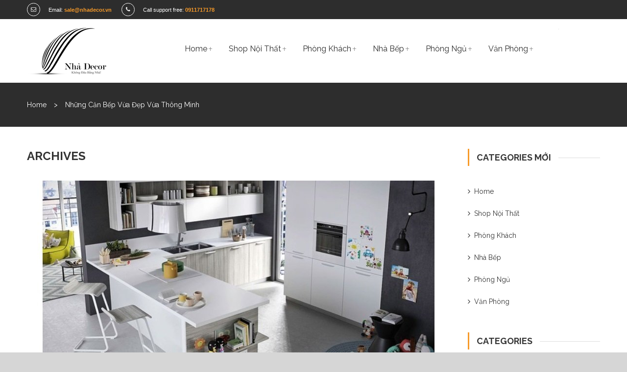

--- FILE ---
content_type: text/html; charset=UTF-8
request_url: https://nhadecor.vn/nha-dep/tag/nhung-can-bep-vua-dep-vua-thong-minh/
body_size: 19889
content:
<!DOCTYPE html> <!--[if IE 7]><html class="ie ie7" lang="en-US"> <![endif]--> <!--[if IE 8]><html class="ie ie8" lang="en-US"> <![endif]--> <!--[if !(IE 7) | !(IE 8)  ]><!--><html lang="en-US"> <!--<![endif]--><head><meta http-equiv="Content-Type" content="text/html; charset=UTF-8" /><meta name="viewport" content="width=device-width"><link rel="profile" href="http://gmpg.org/xfn/11" /><link rel="pingback" href="" /> <noscript id="aonoscrcss"></noscript><title>Những Căn Bếp Vừa Đẹp Vừa Thông Minh Archives | Nhà Decor</title> <!--[if IE]><meta http-equiv="x-ua-compatible" content="IE=Edge" /> <![endif]--><meta itemprop="image" content="https://secure.gravatar.com/avatar/73a3718ff39a9787c485e1863bc99e72?s=96&d=mm&r=g"><meta name="description" content="Không Đâu Bằng Nhà"><meta itemprop="description" content="Không Đâu Bằng Nhà"><meta name="author" content="Không Đâu Bằng Nhà"><meta property="og:description" content="Không Đâu Bằng Nhà"><meta name="language" content="en_US"/><meta property="og:determiner" content=""><meta name="pinterest-rich-pin" content="true" /><meta name="twitter:site" content="@hoangweb" /><meta name="twitter:image" content="https://secure.gravatar.com/avatar/73a3718ff39a9787c485e1863bc99e72?s=96&d=mm&r=g" /><meta name="twitter:creator" content="hoangweb.com" /><meta name="twitter:url" content="https://nhadecor.vn/nha-dep/tag/nhung-can-bep-vua-dep-vua-thong-minh/"><meta name="twitter:image:src" content="https://secure.gravatar.com/avatar/73a3718ff39a9787c485e1863bc99e72?s=96&d=mm&r=g"><meta name="twitter:image:alt" content="Nhà Decor" /><meta name="robots" content="max-snippet:-1, max-image-preview:large, max-video-preview:-1"/><link rel="canonical" href="https://nhadecor.vn/nha-dep/tag/nhung-can-bep-vua-dep-vua-thong-minh/" /><meta property="og:locale" content="en_US" /><meta property="og:type" content="object" /><meta property="og:title" content="Những Căn Bếp Vừa Đẹp Vừa Thông Minh Archives | Nhà Decor" /><meta property="og:url" content="https://nhadecor.vn/nha-dep/tag/nhung-can-bep-vua-dep-vua-thong-minh/" /><meta property="og:site_name" content="Nhà Decor" /><meta name="twitter:card" content="summary" /><meta name="twitter:title" content="Những Căn Bếp Vừa Đẹp Vừa Thông Minh Archives | Nhà Decor" /> <script type='application/ld+json' class='yoast-schema-graph yoast-schema-graph--main'>{"@context":"https://schema.org","@graph":[{"@type":"Organization","@id":"https://nhadecor.vn/#organization","name":"Nh\u00e0 Decor","url":"https://nhadecor.vn/","sameAs":[],"logo":{"@type":"ImageObject","@id":"https://nhadecor.vn/#logo","inLanguage":"en-US","url":"https://cdn.nhadecor.vn/uploads/2015/10/nha-02.jpg","width":"299","height":"215","caption":"Nh\u00e0 Decor"},"image":{"@id":"https://nhadecor.vn/#logo"}},{"@type":"WebSite","@id":"https://nhadecor.vn/#website","url":"https://nhadecor.vn/","name":"Nh\u00e0 Decor","inLanguage":"en-US","description":"Kh\u00f4ng \u0110\u00e2u B\u1eb1ng Nh\u00e0","publisher":{"@id":"https://nhadecor.vn/#organization"},"potentialAction":{"@type":"SearchAction","target":"https://nhadecor.vn/?s={search_term_string}","query-input":"required name=search_term_string"}},{"@type":"CollectionPage","@id":"https://nhadecor.vn/nha-dep/tag/nhung-can-bep-vua-dep-vua-thong-minh/#webpage","url":"https://nhadecor.vn/nha-dep/tag/nhung-can-bep-vua-dep-vua-thong-minh/","name":"Nh\u1eefng C\u0103n B\u1ebfp V\u1eeba \u0110\u1eb9p V\u1eeba Th\u00f4ng Minh Archives | Nh\u00e0 Decor","isPartOf":{"@id":"https://nhadecor.vn/#website"},"inLanguage":"en-US"},{"@type":"CreativeWork","headline":"Nh\u1eefng C\u0103n B\u1ebfp V\u1eeba \u0110\u1eb9p V\u1eeba Th\u00f4ng Minh","text":"","author":{"@type":"Person","name":"Admin","url":"https://nhadecor.vn/"}},{"@type":"CreativeWorkSeries","name":"Nh\u1eefng C\u0103n B\u1ebfp V\u1eeba \u0110\u1eb9p V\u1eeba Th\u00f4ng Minh","description":"","aggregateRating":{"@type":"AggregateRating","ratingValue":3,"bestRating":"5","ratingCount":722}},{"@type":"WPHeader","url":"https://nhadecor.vn/","headline":"Nh\u1eefng C\u0103n B\u1ebfp V\u1eeba \u0110\u1eb9p V\u1eeba Th\u00f4ng Minh","description":""},{"@type":"WPFooter","url":"https://nhadecor.vn/","copyrightYear":"2020","headline":"Nh\u1eefng C\u0103n B\u1ebfp V\u1eeba \u0110\u1eb9p V\u1eeba Th\u00f4ng Minh","description":""},{"@type":"BreadcrumbList","@id":"https://nhadecor.vn/nha-dep/tag/nhung-can-bep-vua-dep-vua-thong-minh/#breadcrumb","itemListElement":[{"@type":"ListItem","position":1,"item":{"@type":"WebPage","@id":"https://nhadecor.vn/","url":"https://nhadecor.vn/","name":"Home"}},{"@type":"ListItem","position":2,"item":{"@type":"WebPage","@id":"https://nhadecor.vn/nha-dep/tag/nhung-can-bep-vua-dep-vua-thong-minh/","url":"https://nhadecor.vn/nha-dep/tag/nhung-can-bep-vua-dep-vua-thong-minh/","name":"Nh\u1eefng C\u0103n B\u1ebfp V\u1eeba \u0110\u1eb9p V\u1eeba Th\u00f4ng Minh"}}]}]}</script> <link rel='dns-prefetch' href='//cdn.nhadecor.vn' /><link rel='dns-prefetch' href='//fonts.googleapis.com' /><link rel='dns-prefetch' href='//netdna-cdn.com' /><link rel='dns-prefetch' href='//bootstrapcdn.com' /><link rel='dns-prefetch' href='//kxcdn.com' /><link rel='dns-prefetch' href='//cloudfront.net' /><link href='https://sp-ao.shortpixel.ai' rel='preconnect' /><meta name="keywords" content=""/><meta name="news_keywords" content=""/><base href="https://nhadecor.vn/" /><meta name="apple-mobile-web-app-capable" content="yes"><meta name="apple-mobile-web-app-status-bar-style" content="black"><meta http-equiv="expires" content="0"><meta http-equiv="audience" content="General" /><meta name="resource-type" content="Document"><meta name="distribution" content="Global"><meta name="CODE AUTHOR" content="hoangweb.com"><meta name="GENERATOR" content="Nhà Decor"><meta name="copyright" content="Nhà Decor"><meta name="author" content="Nhà Decor"><meta name="robots" content="index, follow"><meta name="revisit-after" content="1 days"><meta name="rating" content="general"><meta name="abstract" content=""><meta itemprop="url" href="https://nhadecor.vn/nha-dep/tag/nhung-can-bep-vua-dep-vua-thong-minh/"><meta http-equiv="x-dns-prefetch-control" content="on"><link rel="dns-prefetch" href="https://cdn.nhadecor.vn/"/><link rel="dns-prefetch" href="//s.w.org"/><link rel="dns-prefetch" href="//s3.amazonaws.com"><link rel="dns-prefetch" href="//ajax.googleapis.com"><link rel="dns-prefetch" href="//ajax.microsoft.com"><link rel="dns-prefetch" href="//ajax.aspnetcdn.com"><link rel="dns-prefetch" href="//cdnjs.cloudflare.com"><link rel="dns-prefetch" href="//netdna.bootstrapcdn.com"><link rel="dns-prefetch" href="//www.googletagmanager.com"><link rel="dns-prefetch" href="//www.google-analytics.com"><link rel="dns-prefetch" href="//fonts.googleapis.com"><link rel="dns-prefetch" href="//connect.facebook.net"><link rel="dns-prefetch" href="//apis.google.com"><link rel="dns-prefetch" href="//platform.linkedin.com"><link rel="dns-prefetch" href="//platform.twitter.com"><link rel='stylesheet' id='owl.carousel-css'  href='https://cdn.nhadecor.vn/cache/autoptimize/css/autoptimize_single_0371b5a2d50e985b09b7d337edc0dc9f.css' type='text/css' media='all' /><link rel='stylesheet' id='owl.theme-css'  href='https://cdn.nhadecor.vn/cache/autoptimize/css/autoptimize_single_f23cf727e4fcca9a5470658da5e755c9.css' type='text/css' media='all' /><link rel='stylesheet' id='wp-block-library-css'  href='https://nhadecor.vn/wp-includes/css/dist/block-library/style.min.css' type='text/css' media='all' /><link rel='stylesheet' id='wc-block-style-css'  href='https://cdn.nhadecor.vn/cache/autoptimize/css/autoptimize_single_e7e6a0406a3fc00f71bec2706c3d7c75.css' type='text/css' media='all' /><link rel='stylesheet' id='contact-form-7-css'  href='https://cdn.nhadecor.vn/cache/autoptimize/css/autoptimize_single_c7fd42b5bb3873666b0c3fc87bf32c6d.css' type='text/css' media='all' /><link rel='stylesheet' id='rs-plugin-settings-css'  href='https://cdn.nhadecor.vn/cache/autoptimize/css/autoptimize_single_c4ce361995ff4e22f22c79d0ead65f35.css' type='text/css' media='all' /><style id='rs-plugin-settings-inline-css' type='text/css'>.tp-caption{text-align:center}.tp-caption a{color:#000;text-shadow:none;-webkit-transition:all 0.2s ease-out;-moz-transition:all 0.2s ease-out;-o-transition:all 0.2s ease-out;-ms-transition:all 0.2s ease-out}.tp-caption a:hover{color:#fff}.title2{max-height:1000px !important;  text-align:center;  display:inline-block}.title4{text-transform:capitalize;max-height:1000px !important;  height:auto !important}.title4:after{content:"";  display:block;  width:100px;  border-bottom:7px solid #fff;  margin-left:auto;  margin-right:auto;margin-top:10px}.subtitle3{letter-spacing:10px}.subtitle3:after{margin-top:5px}.subtitle2{letter-spacing:10px;  text-align:center}.subtitle2:after{border-bottom:3px solid #fff;  content:"";  display:block;  float:none;  left:50%;  margin-left:-25px;  margin-top:5px;  position:absolute;  width:50px}.rev_slider .description2{text-align:center}.subtitle4:after{display:none}</style><link rel='stylesheet' id='rt-tpg-css'  href='https://cdn.nhadecor.vn/cache/autoptimize/css/autoptimize_single_a42f5e2f9ac67248dc9651a82490c316.css' type='text/css' media='all' /><link rel='stylesheet' id='woocommerce-layout-css'  href='https://cdn.nhadecor.vn/cache/autoptimize/css/autoptimize_single_caee3f1a279b195bb93fc142a589cd9c.css' type='text/css' media='all' /><link rel='stylesheet' id='woocommerce-smallscreen-css'  href='https://cdn.nhadecor.vn/cache/autoptimize/css/autoptimize_single_98f4e97f86b642bf082c65ae518ad010.css' type='text/css' media='only screen and (max-width: 768px)' /><link rel='stylesheet' id='woocommerce-general-css'  href='https://cdn.nhadecor.vn/cache/autoptimize/css/autoptimize_single_b782ae57eef9f81ef66edbbd4ccab063.css' type='text/css' media='all' /><style id='woocommerce-inline-inline-css' type='text/css'>.woocommerce form .form-row .required { visibility: visible; }</style><link rel='stylesheet' id='jquery-fancybox-css-css'  href='https://cdn.nhadecor.vn/cache/autoptimize/css/autoptimize_single_6c55951ce1e3115711f63f99b7501f3a.css' type='text/css' media='all' /><link rel='stylesheet' id='jquery-fancybox-buttons-css'  href='https://cdn.nhadecor.vn/cache/autoptimize/css/autoptimize_single_cac75538c2e3ddfadef839feaca8e356.css' type='text/css' media='all' /><link rel='stylesheet' id='cendo-fonts-css'  href='https://fonts.googleapis.com/css?family=Raleway:400,100,200,300,600,500,700,800,900' type='text/css' media='all' /><link rel='stylesheet' id='cendo-style-css'  href='https://cdn.nhadecor.vn/cache/autoptimize/css/autoptimize_single_04a3bd3f1a4474fd9d4e49a5a0ca3d40.css' type='text/css' media='all' /><style id='cendo-style-inline-css' type='text/css'>body{
 margin: 0 auto;
}

.entry-content img {
    max-width: 100%;
}

.vgwc-item .ma-box-content .vgwc-image-block {
        min-height: 215px;}
        
.woocommerce div.product div.images .flex-control-thumbs li {
    width: 100% !important;}
    
.vgwc-item .ma-box-content .vgwc-text-block .vgwc-product-price {font-size: 12px !important;}
.vgwc-item .ma-box-content .vgwc-text-block .vgwc-product-price .vgwc-price del {font-size: 11px;}

.vgwc-item .ma-box-content .vgwc-image-block {
    min-height: 241px;
}</style><link rel='stylesheet' id='fontawesome-css-css'  href='https://cdn.nhadecor.vn/themes/vg-cendo/css/font-awesome.min.css' type='text/css' media='all' /><link rel='stylesheet' id='bootstrap-css-css'  href='https://cdn.nhadecor.vn/themes/vg-cendo/css/bootstrap.min.css' type='text/css' media='all' /><link rel='stylesheet' id='cendo-css-css'  href='https://cdn.nhadecor.vn/cache/autoptimize/css/autoptimize_single_ad1c284400be4bd833b642a7efa24c12.css' type='text/css' media='all' /> <!--[if lte IE 9]><link rel='stylesheet' id='cendo-ie-css'  href='https://cdn.nhadecor.vn/themes/vg-cendo/css/ie2.css' type='text/css' media='all' /> <![endif]--><link rel='stylesheet' id='mm_icomoon-css'  href='https://cdn.nhadecor.vn/cache/autoptimize/css/autoptimize_single_646bc98e5c63f2d342697177259559f5.css' type='text/css' media='all' /><link rel='stylesheet' id='mmm_mega_main_menu-css'  href='https://cdn.nhadecor.vn/cache/autoptimize/css/autoptimize_single_f6ac8186ffead3ba8fcf0ad86b5d91c1.css' type='text/css' media='all' /> <script type='text/javascript' src='https://nhadecor.vn/wp-includes/js/jquery/jquery.js'></script> <meta name="framework" content="Redux 4.1.23" /><style type="text/css">.wpupg-grid { transition: height 800; }</style><noscript><style>.woocommerce-product-gallery{ opacity: 1 !important; }</style></noscript><meta name="generator" content="Powered by Visual Composer - drag and drop page builder for WordPress."/> <!--[if lte IE 9]><link rel="stylesheet" type="text/css" href="https://cdn.nhadecor.vn/plugins/js_composer/assets/css/vc_lte_ie9.min.css" media="screen"><![endif]--><meta name="generator" content="Powered by Slider Revolution 5.4.5.1 - responsive, Mobile-Friendly Slider Plugin for WordPress with comfortable drag and drop interface." /><link rel="icon" href="https://cdn.nhadecor.vn/uploads/2015/08/cropped-favicon-32x32.png" sizes="32x32" /><link rel="icon" href="https://cdn.nhadecor.vn/uploads/2015/08/cropped-favicon-192x192.png" sizes="192x192" /><link rel="apple-touch-icon-precomposed" href="https://cdn.nhadecor.vn/uploads/2015/08/cropped-favicon-180x180.png" /><meta name="msapplication-TileImage" content="https://cdn.nhadecor.vn/uploads/2015/08/cropped-favicon-270x270.png" /><style id="vg_cendo_options-dynamic-css" title="dynamic-css" class="redux-options-output">body{line-height:20px;color:#333;font-size:14px;font-display:swap;}</style><noscript><style type="text/css">.wpb_animate_when_almost_visible { opacity: 1; }</style></noscript><meta name="google-site-verification" content="vuiU3uBLxvujRD8_n3kyqqddECYkudEcjlbcHhqhNCk" />  <script async src="https://www.googletagmanager.com/gtag/js?id=UA-121407218-1"></script> </head><body class="archive tag tag-nhung-can-bep-vua-dep-vua-thong-minh tag-1243 theme-vg-cendo mmm mega_main_menu-2-1-5 woocommerce-no-js layout-2 preset-2 wpb-js-composer js-comp-ver-5.1.1 vc_responsive"><div id="pageloader"><div id="loader"></div><div class="loader-section left"></div><div class="loader-section right"></div></div><div id="yith-wcwl-popup-message"><div id="yith-wcwl-message"></div></div><div class="wrapper "><div class="top-wrapper"><div class="header-container"><div class="top-bar"><div class="container"><div id="top"><div class="row"><div id="text-18" class="widget-odd widget-first widget-1 widget col-xs-12 col-md-6 widget_text"><div class="textwidget"><ul id="top-contact"><li> <i class="fa fa-envelope-o"></i> <span>Email: </span> <b>sale@nhadecor.vn</b></li><li> <i class="fa fa-phone"></i> <span>Call support free: </span> <b>0911717178</b></li></ul></div></div><div id="nav_menu-14" class="widget-even widget-last widget-2 widget col-xs-12 col-md-6 widget_nav_menu"></div></div></div></div></div><div class="header header-2"><div class="container"><div class="row"><div id="sp-logo" class="col-xs-12 col-md-3"><div class="logo"> <a href="https://nhadecor.vn/" title="Nhà Decor" rel="home"> <img src="https://sp-ao.shortpixel.ai/client/to_webp,q_glossy,ret_img/https://nhadecor.vn/wp-content/uploads/2015/10/LOGO-0818-KHONG-NEN-FIX.png" alt="" /> </a></div></div><div class="header-right col-xs-12 col-md-9 col-lg-8"><div class="main-menu-wrapper"><div id="header-menu" class="header-menu visible-large"><div id="mega_main_menu" class="primary primary_style-buttons icons-left first-lvl-align-left first-lvl-separator-smooth direction-horizontal fullwidth-enable pushing_content-disable mobile_minimized-enable dropdowns_trigger-hover dropdowns_animation-anim_4 no-logo no-search no-woo_cart no-buddypress responsive-enable coercive_styles-disable indefinite_location_mode-disable language_direction-ltr version-2-1-5 mega_main mega_main_menu"><div class="menu_holder"><div class="mmm_fullwidth_container"></div><div class="menu_inner"> <span class="nav_logo"> <a class="mobile_toggle"> <span class="mobile_button"> Menu &nbsp; <span class="symbol_menu">&equiv;</span> <span class="symbol_cross">&#x2573;</span> </span> </a> </span><ul id="mega_main_menu_ul2" class="mega_main_menu_ul"><li id="menu-item-4147" class="menu-item menu-item-type-post_type menu-item-object-page menu-item-has-children menu-item-4147 multicolumn_dropdown default_style drop_to_right submenu_full_width columns4"> <a href="https://nhadecor.vn/3178-2/" class="item_link  disable_icon" tabindex="1"> <i class=""></i> <span class="link_content"> <span class="link_text"> Home </span> </span> </a><ul class="mega_dropdown"><li id="menu-item-4406" class="menu-item menu-item-type-custom menu-item-object-custom menu-item-has-children menu-item-4406 default_dropdown default_style drop_to_right submenu_default_width columns1" style="width:25%;"> <a title="Thiế kế, thi cộng nội thất trọn gói, chuyên nghiệp!" href="https://nhadecor.vn/shop/" class="item_link  disable_icon" tabindex="2"> <i class=""></i> <span class="link_content"> <span class="link_text"> Thiết kế | Thi Công </span> </span> </a><ul class="mega_dropdown"><li id="menu-item-5171" class="menu-item menu-item-type-taxonomy menu-item-object-category menu-item-5171 default_dropdown default_style drop_to_right submenu_default_width columns1"> <a href="https://nhadecor.vn/nha-dep/category/nha-dep/" class="item_link  disable_icon" tabindex="3"> <i class=""></i> <span class="link_content"> <span class="link_text"> Nhà Đẹp </span> </span> </a></li><li id="menu-item-15742" class="menu-item menu-item-type-post_type menu-item-object-page menu-item-15742 default_dropdown default_style drop_to_right submenu_default_width columns1"> <a href="https://nhadecor.vn/thiet-ke-noi-that/" class="item_link  disable_icon" tabindex="4"> <i class=""></i> <span class="link_content"> <span class="link_text"> Thiết Kế Nội Thất </span> </span> </a></li><li id="menu-item-5172" class="menu-item menu-item-type-taxonomy menu-item-object-category menu-item-5172 default_dropdown default_style drop_to_right submenu_default_width columns1"> <a href="https://nhadecor.vn/nha-dep/category/thiet-ke-noi-that-dep/" class="item_link  disable_icon" tabindex="5"> <i class=""></i> <span class="link_content"> <span class="link_text"> Thiết Kế Nội Thất Đẹp </span> </span> </a></li><li id="menu-item-33662" class="menu-item menu-item-type-post_type menu-item-object-page menu-item-33662 default_dropdown default_style drop_to_right submenu_default_width columns1"> <a href="https://nhadecor.vn/bao-gia-thi-cong-noi-that/" class="item_link  disable_icon" tabindex="6"> <i class=""></i> <span class="link_content"> <span class="link_text"> Báo Giá Thi Công Nội Thất </span> </span> </a></li><li id="menu-item-20324" class="menu-item menu-item-type-post_type menu-item-object-page menu-item-20324 default_dropdown default_style drop_to_right submenu_default_width columns1"> <a href="https://nhadecor.vn/thi-cong-noi-that/" class="item_link  disable_icon" tabindex="7"> <i class=""></i> <span class="link_content"> <span class="link_text"> Thi Công Nội Thất </span> </span> </a></li><li id="menu-item-15748" class="menu-item menu-item-type-post_type menu-item-object-page menu-item-15748 default_dropdown default_style drop_to_right submenu_default_width columns1"> <a href="https://nhadecor.vn/thi-cong-noi-that-tron-goi/" class="item_link  disable_icon" tabindex="8"> <i class=""></i> <span class="link_content"> <span class="link_text"> Thi Công Nội Thất Trọn Gói </span> </span> </a></li><li id="menu-item-33371" class="menu-item menu-item-type-post_type menu-item-object-page menu-item-33371 default_dropdown default_style drop_to_right submenu_default_width columns1"> <a href="https://nhadecor.vn/thiet-ke-can-ho-cho-thue/" class="item_link  disable_icon" tabindex="9"> <i class=""></i> <span class="link_content"> <span class="link_text"> Thiết Kế Căn Hộ Cho Thuê </span> </span> </a></li><li id="menu-item-33370" class="menu-item menu-item-type-post_type menu-item-object-page menu-item-33370 default_dropdown default_style drop_to_right submenu_default_width columns1"> <a href="https://nhadecor.vn/thiet-ke-can-ho-cho-nguoi-nuoc-ngoai-thue/" class="item_link  disable_icon" tabindex="10"> <i class=""></i> <span class="link_content"> <span class="link_text"> Thiết Kế Căn Hộ Cho Người Nước Ngoài Thuê </span> </span> </a></li><li id="menu-item-19273" class="menu-item menu-item-type-post_type menu-item-object-page menu-item-19273 default_dropdown default_style drop_to_right submenu_default_width columns1"> <a href="https://nhadecor.vn/thiet-ke-noi-that-can-ho-newcity-1-phong-ngu/" class="item_link  disable_icon" tabindex="11"> <i class=""></i> <span class="link_content"> <span class="link_text"> Thiết Kế Nội Thất Căn Hộ New City 1 PN </span> </span> </a></li><li id="menu-item-19371" class="menu-item menu-item-type-post_type menu-item-object-page menu-item-19371 default_dropdown default_style drop_to_right submenu_default_width columns1"> <a href="https://nhadecor.vn/thiet-ke-noi-can-ho-new-city-2-phong-ngu/" class="item_link  disable_icon" tabindex="12"> <i class=""></i> <span class="link_content"> <span class="link_text"> Thiết Kế Nội Thất Căn Hộ New City 2 PN </span> </span> </a></li><li id="menu-item-4407" class="menu-item menu-item-type-custom menu-item-object-custom menu-item-4407 default_dropdown default_style drop_to_right submenu_default_width columns1"> <a href="https://nhadecor.vn/sieu-thi-noi-that/" class="item_link  disable_icon" tabindex="13"> <i class=""></i> <span class="link_content"> <span class="link_text"> Siêu Thị Nội Thất </span> </span> </a></li><li id="menu-item-15334" class="menu-item menu-item-type-post_type menu-item-object-page menu-item-15334 default_dropdown default_style drop_to_right submenu_default_width columns1"> <a href="https://nhadecor.vn/showroom-noi-that/" class="item_link  disable_icon" tabindex="14"> <i class=""></i> <span class="link_content"> <span class="link_text"> Showroom Nội Thất | Cửa Hàng Nội Thất Sofa Uy Tín Tại TPHCM </span> </span> </a></li><li id="menu-item-33372" class="menu-item menu-item-type-post_type menu-item-object-page menu-item-33372 default_dropdown default_style drop_to_right submenu_default_width columns1"> <a href="https://nhadecor.vn/cua-hang-noi-that/" class="item_link  disable_icon" tabindex="15"> <i class=""></i> <span class="link_content"> <span class="link_text"> Cửa Hàng Nội Thất </span> </span> </a></li><li id="menu-item-32267" class="menu-item menu-item-type-post_type menu-item-object-page menu-item-32267 default_dropdown default_style drop_to_right submenu_default_width columns1"> <a title="Cửa Hàng Nội Thất Quận 2" href="https://nhadecor.vn/cua-hang-noi-that-quan-2/" class="item_link  disable_icon" tabindex="16"> <i class=""></i> <span class="link_content"> <span class="link_text"> Cửa Hàng Nội Thất Q2 </span> </span> </a></li><li id="menu-item-32268" class="menu-item menu-item-type-post_type menu-item-object-page menu-item-32268 default_dropdown default_style drop_to_right submenu_default_width columns1"> <a title="Showroom Nội Thất Quận 2" href="https://nhadecor.vn/showroom-noi-that-quan-2/" class="item_link  disable_icon" tabindex="17"> <i class=""></i> <span class="link_content"> <span class="link_text"> Showroom Nội Thất Q2 </span> </span> </a></li><li id="menu-item-23844" class="menu-item menu-item-type-post_type menu-item-object-page menu-item-23844 default_dropdown default_style drop_to_right submenu_default_width columns1"> <a title="Showroom Nội Thất Quận 7" href="https://nhadecor.vn/showroom-noi-that-quan-7/" class="item_link  disable_icon" tabindex="18"> <i class=""></i> <span class="link_content"> <span class="link_text"> Showroom Nội Thất Q7 </span> </span> </a></li><li id="menu-item-23851" class="menu-item menu-item-type-post_type menu-item-object-page menu-item-23851 default_dropdown default_style drop_to_right submenu_default_width columns1"> <a title="Cửa Hàng Nội Thất Quận 7" href="https://nhadecor.vn/cua-hang-noi-that-quan-7/" class="item_link  disable_icon" tabindex="19"> <i class=""></i> <span class="link_content"> <span class="link_text"> Cửa Hàng Nội Thất Q7 </span> </span> </a></li><li id="menu-item-23858" class="menu-item menu-item-type-post_type menu-item-object-page menu-item-23858 default_dropdown default_style drop_to_right submenu_default_width columns1"> <a href="https://nhadecor.vn/noi-that-quan-7/" class="item_link  disable_icon" tabindex="20"> <i class=""></i> <span class="link_content"> <span class="link_text"> Nội Thất Quận 7 </span> </span> </a></li></ul></li><li id="menu-item-19143" class="menu-item menu-item-type-custom menu-item-object-custom menu-item-home menu-item-has-children menu-item-19143 default_dropdown default_style drop_to_right submenu_default_width columns1" style="width:25%;"> <a href="https://nhadecor.vn/" class="item_link  disable_icon" tabindex="21"> <i class=""></i> <span class="link_content"> <span class="link_text"> Nội Thất TPHCM </span> </span> </a><ul class="mega_dropdown"><li id="menu-item-19151" class="menu-item menu-item-type-post_type menu-item-object-page menu-item-19151 default_dropdown default_style drop_to_right submenu_default_width columns1"> <a href="https://nhadecor.vn/ban-sofa/" class="item_link  disable_icon" tabindex="22"> <i class=""></i> <span class="link_content"> <span class="link_text"> Bàn Sofa </span> </span> </a></li><li id="menu-item-19165" class="menu-item menu-item-type-post_type menu-item-object-page menu-item-19165 default_dropdown default_style drop_to_right submenu_default_width columns1"> <a href="https://nhadecor.vn/tham-sofa/" class="item_link  disable_icon" tabindex="23"> <i class=""></i> <span class="link_content"> <span class="link_text"> Thảm Sofa </span> </span> </a></li><li id="menu-item-19158" class="menu-item menu-item-type-post_type menu-item-object-page menu-item-19158 default_dropdown default_style drop_to_right submenu_default_width columns1"> <a href="https://nhadecor.vn/ke-tivi/" class="item_link  disable_icon" tabindex="24"> <i class=""></i> <span class="link_content"> <span class="link_text"> Kệ Tivi </span> </span> </a></li><li id="menu-item-19157" class="menu-item menu-item-type-post_type menu-item-object-page menu-item-19157 default_dropdown default_style drop_to_right submenu_default_width columns1"> <a href="https://nhadecor.vn/ke-sach/" class="item_link  disable_icon" tabindex="25"> <i class=""></i> <span class="link_content"> <span class="link_text"> Kệ Sách </span> </span> </a></li><li id="menu-item-19167" class="menu-item menu-item-type-post_type menu-item-object-page menu-item-19167 default_dropdown default_style drop_to_right submenu_default_width columns1"> <a href="https://nhadecor.vn/tu-giay/" class="item_link  disable_icon" tabindex="26"> <i class=""></i> <span class="link_content"> <span class="link_text"> Tủ Giày </span> </span> </a></li><li id="menu-item-19161" class="menu-item menu-item-type-post_type menu-item-object-page menu-item-19161 default_dropdown default_style drop_to_right submenu_default_width columns1"> <a href="https://nhadecor.vn/rem-cua/" class="item_link  disable_icon" tabindex="27"> <i class=""></i> <span class="link_content"> <span class="link_text"> Rèm Cửa </span> </span> </a></li><li id="menu-item-19162" class="menu-item menu-item-type-post_type menu-item-object-page menu-item-19162 default_dropdown default_style drop_to_right submenu_default_width columns1"> <a href="https://nhadecor.vn/san-go-gia-re/" class="item_link  disable_icon" tabindex="28"> <i class=""></i> <span class="link_content"> <span class="link_text"> Sàn Gỗ Giá Rẻ </span> </span> </a></li><li id="menu-item-19166" class="menu-item menu-item-type-post_type menu-item-object-page menu-item-19166 default_dropdown default_style drop_to_right submenu_default_width columns1"> <a href="https://nhadecor.vn/tu-bep/" class="item_link  disable_icon" tabindex="29"> <i class=""></i> <span class="link_content"> <span class="link_text"> Tủ Bếp </span> </span> </a></li><li id="menu-item-19149" class="menu-item menu-item-type-post_type menu-item-object-page menu-item-19149 default_dropdown default_style drop_to_right submenu_default_width columns1"> <a href="https://nhadecor.vn/ban-ghe-an/" class="item_link  disable_icon" tabindex="30"> <i class=""></i> <span class="link_content"> <span class="link_text"> Bàn Ghế Ăn </span> </span> </a></li><li id="menu-item-19159" class="menu-item menu-item-type-post_type menu-item-object-page menu-item-19159 default_dropdown default_style drop_to_right submenu_default_width columns1"> <a href="https://nhadecor.vn/phu-kien-tu-bep/" class="item_link  disable_icon" tabindex="31"> <i class=""></i> <span class="link_content"> <span class="link_text"> Phụ Kiện Tủ Bếp </span> </span> </a></li><li id="menu-item-19160" class="menu-item menu-item-type-post_type menu-item-object-page menu-item-19160 default_dropdown default_style drop_to_right submenu_default_width columns1"> <a href="https://nhadecor.vn/quay-bar-gia-re/" class="item_link  disable_icon" tabindex="32"> <i class=""></i> <span class="link_content"> <span class="link_text"> Quầy Bar Giá Rẻ </span> </span> </a></li><li id="menu-item-19155" class="menu-item menu-item-type-post_type menu-item-object-page menu-item-19155 default_dropdown default_style drop_to_right submenu_default_width columns1"> <a href="https://nhadecor.vn/giuong-ngu/" class="item_link  disable_icon" tabindex="33"> <i class=""></i> <span class="link_content"> <span class="link_text"> Giường Ngủ </span> </span> </a></li><li id="menu-item-19156" class="menu-item menu-item-type-post_type menu-item-object-page menu-item-19156 default_dropdown default_style drop_to_right submenu_default_width columns1"> <a title="Giường tầng giá rẻ | Giường tầng người lớn tphcm" href="https://nhadecor.vn/giuong-tang-gia-re/" class="item_link  disable_icon" tabindex="34"> <i class=""></i> <span class="link_content"> <span class="link_text"> Giường Tầng Giá Rẻ </span> </span> </a></li><li id="menu-item-19168" class="menu-item menu-item-type-post_type menu-item-object-page menu-item-19168 default_dropdown default_style drop_to_right submenu_default_width columns1"> <a href="https://nhadecor.vn/tu-quan-ao/" class="item_link  disable_icon" tabindex="35"> <i class=""></i> <span class="link_content"> <span class="link_text"> Tủ Quần Áo | Tủ Quần Áo Giá Rẻ TPHCM </span> </span> </a></li><li id="menu-item-19152" class="menu-item menu-item-type-post_type menu-item-object-page menu-item-19152 default_dropdown default_style drop_to_right submenu_default_width columns1"> <a href="https://nhadecor.vn/ban-trang-diem/" class="item_link  disable_icon" tabindex="36"> <i class=""></i> <span class="link_content"> <span class="link_text"> Bàn Trang Điểm </span> </span> </a></li><li id="menu-item-19150" class="menu-item menu-item-type-post_type menu-item-object-page menu-item-19150 default_dropdown default_style drop_to_right submenu_default_width columns1"> <a href="https://nhadecor.vn/ban-lam-viec/" class="item_link  disable_icon" tabindex="37"> <i class=""></i> <span class="link_content"> <span class="link_text"> Bàn Làm Việc </span> </span> </a></li><li id="menu-item-19154" class="menu-item menu-item-type-post_type menu-item-object-page menu-item-19154 default_dropdown default_style drop_to_right submenu_default_width columns1"> <a href="https://nhadecor.vn/ghe-van-phong/" class="item_link  disable_icon" tabindex="38"> <i class=""></i> <span class="link_content"> <span class="link_text"> Ghế Văn Phòng </span> </span> </a></li></ul></li><li id="menu-item-19144" class="menu-item menu-item-type-custom menu-item-object-custom menu-item-has-children menu-item-19144 default_dropdown default_style drop_to_right submenu_default_width columns1" style="width:25%;"> <a href="https://nhadecor.vn/noi-that-bien-hoa/" class="item_link  disable_icon" tabindex="39"> <i class=""></i> <span class="link_content"> <span class="link_text"> Nội Thất Biên Hòa </span> </span> </a><ul class="mega_dropdown"><li id="menu-item-32225" class="menu-item menu-item-type-post_type menu-item-object-page menu-item-32225 default_dropdown default_style drop_to_right submenu_default_width columns1"> <a href="https://nhadecor.vn/sofa-bien-hoa/" class="item_link  disable_icon" tabindex="40"> <i class=""></i> <span class="link_content"> <span class="link_text"> Sofa Biên Hòa </span> </span> </a></li><li id="menu-item-34129" class="menu-item menu-item-type-post_type menu-item-object-page menu-item-34129 default_dropdown  drop_to_right submenu_default_width columns1"> <a href="https://nhadecor.vn/sofa-cao-cap-bien-hoa/" class="item_link  disable_icon" tabindex="41"> <i class=""></i> <span class="link_content"> <span class="link_text"> Sofa Cao Cấp Biên Hòa </span> </span> </a></li><li id="menu-item-34131" class="menu-item menu-item-type-post_type menu-item-object-page menu-item-34131 default_dropdown  drop_to_right submenu_default_width columns1"> <a href="https://nhadecor.vn/sofa-goc-bien-hoa/" class="item_link  disable_icon" tabindex="42"> <i class=""></i> <span class="link_content"> <span class="link_text"> Sofa Góc Biên Hòa </span> </span> </a></li><li id="menu-item-34132" class="menu-item menu-item-type-post_type menu-item-object-page menu-item-34132 default_dropdown  drop_to_right submenu_default_width columns1"> <a href="https://nhadecor.vn/sofa-bang-bien-hoa/" class="item_link  disable_icon" tabindex="43"> <i class=""></i> <span class="link_content"> <span class="link_text"> Sofa Băng Biên Hòa </span> </span> </a></li><li id="menu-item-34135" class="menu-item menu-item-type-post_type menu-item-object-page menu-item-34135 default_dropdown  drop_to_right submenu_default_width columns1"> <a href="https://nhadecor.vn/sofa-da-bien-hoa/" class="item_link  disable_icon" tabindex="44"> <i class=""></i> <span class="link_content"> <span class="link_text"> Sofa Da Biên Hòa </span> </span> </a></li><li id="menu-item-33663" class="menu-item menu-item-type-post_type menu-item-object-page menu-item-33663 default_dropdown  drop_to_right submenu_default_width columns1"> <a href="https://nhadecor.vn/sofa-giuong-bien-hoa/" class="item_link  disable_icon" tabindex="45"> <i class=""></i> <span class="link_content"> <span class="link_text"> Sofa Giường Biên Hòa </span> </span> </a></li><li id="menu-item-32649" class="menu-item menu-item-type-post_type menu-item-object-page menu-item-32649 default_dropdown default_style drop_to_right submenu_default_width columns1"> <a href="https://nhadecor.vn/ban-sofa-bien-hoa/" class="item_link  disable_icon" tabindex="46"> <i class=""></i> <span class="link_content"> <span class="link_text"> Bàn Sofa Biên Hòa </span> </span> </a></li><li id="menu-item-32224" class="menu-item menu-item-type-post_type menu-item-object-page menu-item-32224 default_dropdown default_style drop_to_right submenu_default_width columns1"> <a href="https://nhadecor.vn/tham-sofa-bien-hoa/" class="item_link  disable_icon" tabindex="47"> <i class=""></i> <span class="link_content"> <span class="link_text"> Thảm Sofa Biên Hòa </span> </span> </a></li><li id="menu-item-32650" class="menu-item menu-item-type-post_type menu-item-object-page menu-item-32650 default_dropdown  drop_to_right submenu_default_width columns1"> <a href="https://nhadecor.vn/ke-tivi-bien-hoa/" class="item_link  disable_icon" tabindex="48"> <i class=""></i> <span class="link_content"> <span class="link_text"> Kệ Tivi Biên Hòa </span> </span> </a></li><li id="menu-item-32223" class="menu-item menu-item-type-post_type menu-item-object-page menu-item-32223 default_dropdown default_style drop_to_right submenu_default_width columns1"> <a href="https://nhadecor.vn/tu-bep-bien-hoa/" class="item_link  disable_icon" tabindex="49"> <i class=""></i> <span class="link_content"> <span class="link_text"> Tủ Bếp Biên Hòa </span> </span> </a></li><li id="menu-item-34130" class="menu-item menu-item-type-post_type menu-item-object-page menu-item-34130 default_dropdown  drop_to_right submenu_default_width columns1"> <a href="https://nhadecor.vn/dong-tu-bep-tai-bien-hoa/" class="item_link  disable_icon" tabindex="50"> <i class=""></i> <span class="link_content"> <span class="link_text"> Đóng Tủ Bếp Tại Biên Hòa </span> </span> </a></li><li id="menu-item-32648" class="menu-item menu-item-type-post_type menu-item-object-page menu-item-32648 default_dropdown  drop_to_right submenu_default_width columns1"> <a href="https://nhadecor.vn/ban-ghe-an-bien-hoa/" class="item_link  disable_icon" tabindex="51"> <i class=""></i> <span class="link_content"> <span class="link_text"> Bàn Ghế Ăn Biên Hòa </span> </span> </a></li><li id="menu-item-32221" class="menu-item menu-item-type-post_type menu-item-object-page menu-item-32221 default_dropdown default_style drop_to_right submenu_default_width columns1"> <a href="https://nhadecor.vn/tu-quan-ao-bien-hoa/" class="item_link  disable_icon" tabindex="52"> <i class=""></i> <span class="link_content"> <span class="link_text"> Tủ Quần Áo Biên Hòa </span> </span> </a></li><li id="menu-item-34133" class="menu-item menu-item-type-post_type menu-item-object-page menu-item-34133 default_dropdown  drop_to_right submenu_default_width columns1"> <a href="https://nhadecor.vn/tu-tuong-bien-hoa/" class="item_link  disable_icon" tabindex="53"> <i class=""></i> <span class="link_content"> <span class="link_text"> Tủ Âm Tường Biên Hòa </span> </span> </a></li><li id="menu-item-32220" class="menu-item menu-item-type-post_type menu-item-object-page menu-item-32220 default_dropdown  drop_to_right submenu_default_width columns1"> <a href="https://nhadecor.vn/giuong-ngu-bien-hoa/" class="item_link  disable_icon" tabindex="54"> <i class=""></i> <span class="link_content"> <span class="link_text"> Giường Ngủ Biên Hòa </span> </span> </a></li><li id="menu-item-32222" class="menu-item menu-item-type-post_type menu-item-object-page menu-item-32222 default_dropdown  drop_to_right submenu_default_width columns1"> <a href="https://nhadecor.vn/giuong-tang-bien-hoa/" class="item_link  disable_icon" tabindex="55"> <i class=""></i> <span class="link_content"> <span class="link_text"> Giường Tầng Biên Hòa </span> </span> </a></li></ul></li><li id="menu-item-19141" class="menu-item menu-item-type-post_type menu-item-object-page menu-item-19141 default_dropdown default_style drop_to_right submenu_default_width columns1" style="width:25%;"> <a title="Cửa Hàng Nội Thất Tại Đà Nẵng" href="https://nhadecor.vn/cua-hang-noi-that-tai-da-nang/" class="item_link  disable_icon" tabindex="56"> <i class=""></i> <span class="link_content"> <span class="link_text"> Nội Thất Đà Nẵng </span> </span> </a></li></ul></li><li id="menu-item-19125" class="menu-item menu-item-type-custom menu-item-object-custom menu-item-has-children menu-item-19125 default_dropdown default_style drop_to_right submenu_default_width columns1"> <a class="item_link  disable_icon" tabindex="57"> <i class=""></i> <span class="link_content"> <span class="link_text"> Shop Nội Thất </span> </span> </a><ul class="mega_dropdown"><li id="menu-item-30655" class="menu-item menu-item-type-custom menu-item-object-custom menu-item-has-children menu-item-30655 default_dropdown default_style drop_to_right submenu_default_width columns1"> <a href="https://nhadecor.vn/phong-khach/" class="item_link  disable_icon" tabindex="58"> <i class=""></i> <span class="link_content"> <span class="link_text"> Phòng Khách </span> </span> </a><ul class="mega_dropdown"><li id="menu-item-19120" class="menu-item menu-item-type-post_type menu-item-object-page menu-item-has-children menu-item-19120 tabs_dropdown default_style drop_to_right submenu_default_width columns1"> <a href="https://nhadecor.vn/ghe-sofa/" class="item_link  disable_icon" tabindex="59"> <i class=""></i> <span class="link_content"> <span class="link_text"> Ghế Sofa </span> </span> </a><ul class="mega_dropdown"><li id="menu-item-13431" class="menu-item menu-item-type-custom menu-item-object-custom menu-item-has-children menu-item-13431 default_dropdown default_style drop_to_right submenu_default_width columns1"> <a href="https://nhadecor.vn/sofa-da" class="item_link  disable_icon" tabindex="60"> <i class=""></i> <span class="link_content"> <span class="link_text"> Sofa Da </span> </span> </a><ul class="mega_dropdown"><li id="menu-item-30734" class="menu-item menu-item-type-post_type menu-item-object-page menu-item-30734 default_dropdown  drop_to_right submenu_default_width columns1"> <a href="https://nhadecor.vn/sofa-da-cao-cap/" class="item_link  disable_icon" tabindex="61"> <i class=""></i> <span class="link_content"> <span class="link_text"> Sofa Da Cao Cấp </span> </span> </a></li></ul></li><li id="menu-item-13433" class="menu-item menu-item-type-custom menu-item-object-custom menu-item-has-children menu-item-13433 default_dropdown default_style drop_to_right submenu_default_width columns1"> <a href="https://nhadecor.vn/sofa-gia-re/" class="item_link  disable_icon" tabindex="62"> <i class=""></i> <span class="link_content"> <span class="link_text"> Sofa Giá Rẻ </span> </span> </a><ul class="mega_dropdown"><li id="menu-item-19227" class="menu-item menu-item-type-post_type menu-item-object-page menu-item-19227 default_dropdown default_style drop_to_right submenu_default_width columns1"> <a href="https://nhadecor.vn/ghe-sofa-gia-re/" class="item_link  disable_icon" tabindex="63"> <i class=""></i> <span class="link_content"> <span class="link_text"> Ghế Sofa Giá Rẻ </span> </span> </a></li><li id="menu-item-33661" class="menu-item menu-item-type-post_type menu-item-object-page menu-item-33661 default_dropdown  drop_to_right submenu_default_width columns1"> <a href="https://nhadecor.vn/sofa-gia-re-hcm/" class="item_link  disable_icon" tabindex="64"> <i class=""></i> <span class="link_content"> <span class="link_text"> Sofa Giá Rẻ HCM </span> </span> </a></li><li id="menu-item-33660" class="menu-item menu-item-type-post_type menu-item-object-page menu-item-33660 default_dropdown  drop_to_right submenu_default_width columns1"> <a href="https://nhadecor.vn/sofa-gia-re-tai-ha-noi/" class="item_link  disable_icon" tabindex="65"> <i class=""></i> <span class="link_content"> <span class="link_text"> Sofa Giá Rẻ Tại Hà Nội </span> </span> </a></li></ul></li><li id="menu-item-19500" class="menu-item menu-item-type-post_type menu-item-object-page menu-item-has-children menu-item-19500 default_dropdown  drop_to_right submenu_default_width columns1"> <a href="https://nhadecor.vn/sofa-goc/" class="item_link  disable_icon" tabindex="66"> <i class=""></i> <span class="link_content"> <span class="link_text"> Sofa Góc </span> </span> </a><ul class="mega_dropdown"><li id="menu-item-19499" class="menu-item menu-item-type-post_type menu-item-object-page menu-item-19499 default_dropdown  drop_to_right submenu_default_width columns1"> <a href="https://nhadecor.vn/sofa-goc-gia-re/" class="item_link  disable_icon" tabindex="67"> <i class=""></i> <span class="link_content"> <span class="link_text"> Sofa Góc Giá Rẻ </span> </span> </a></li></ul></li><li id="menu-item-15028" class="menu-item menu-item-type-post_type menu-item-object-page menu-item-15028 default_dropdown default_style drop_to_right submenu_default_width columns1"> <a href="https://nhadecor.vn/sofa-bang/" class="item_link  disable_icon" tabindex="68"> <i class=""></i> <span class="link_content"> <span class="link_text"> Sofa Băng </span> </span> </a></li><li id="menu-item-19691" class="menu-item menu-item-type-post_type menu-item-object-page menu-item-19691 default_dropdown  drop_to_right submenu_default_width columns1"> <a href="https://nhadecor.vn/sofa-2-cho/" class="item_link  disable_icon" tabindex="69"> <i class=""></i> <span class="link_content"> <span class="link_text"> Sofa 2 Chỗ </span> </span> </a></li><li id="menu-item-19097" class="menu-item menu-item-type-post_type menu-item-object-page menu-item-has-children menu-item-19097 default_dropdown default_style drop_to_right submenu_default_width columns1"> <a href="https://nhadecor.vn/sofa-dep/" class="item_link  disable_icon" tabindex="70"> <i class=""></i> <span class="link_content"> <span class="link_text"> Sofa Đẹp </span> </span> </a><ul class="mega_dropdown"><li id="menu-item-19853" class="menu-item menu-item-type-post_type menu-item-object-page menu-item-19853 default_dropdown  drop_to_right submenu_default_width columns1"> <a href="https://nhadecor.vn/sofa-dep-gia-re/" class="item_link  disable_icon" tabindex="71"> <i class=""></i> <span class="link_content"> <span class="link_text"> Sofa Đẹp Giá Rẻ </span> </span> </a></li></ul></li><li id="menu-item-13432" class="menu-item menu-item-type-custom menu-item-object-custom menu-item-13432 default_dropdown default_style drop_to_right submenu_default_width columns1"> <a href="https://nhadecor.vn/sofa-cao-cap/" class="item_link  disable_icon" tabindex="72"> <i class=""></i> <span class="link_content"> <span class="link_text"> Sofa Cao Cấp </span> </span> </a></li><li id="menu-item-19858" class="menu-item menu-item-type-post_type menu-item-object-page menu-item-19858 default_dropdown  drop_to_right submenu_default_width columns1"> <a href="https://nhadecor.vn/sofa-giuong/" class="item_link  disable_icon" tabindex="73"> <i class=""></i> <span class="link_content"> <span class="link_text"> Sofa Giường </span> </span> </a></li><li id="menu-item-19897" class="menu-item menu-item-type-post_type menu-item-object-page menu-item-19897 default_dropdown  drop_to_right submenu_default_width columns1"> <a href="https://nhadecor.vn/sofa-bo/" class="item_link  disable_icon" tabindex="74"> <i class=""></i> <span class="link_content"> <span class="link_text"> Sofa Bộ </span> </span> </a></li><li id="menu-item-19522" class="menu-item menu-item-type-post_type menu-item-object-page menu-item-has-children menu-item-19522 default_dropdown  drop_to_right submenu_default_width columns1"> <a href="https://nhadecor.vn/sofa-phong-khach/" class="item_link  disable_icon" tabindex="75"> <i class=""></i> <span class="link_content"> <span class="link_text"> Sofa Phòng Khách </span> </span> </a><ul class="mega_dropdown"><li id="menu-item-19521" class="menu-item menu-item-type-post_type menu-item-object-page menu-item-19521 default_dropdown  drop_to_right submenu_default_width columns1"> <a href="https://nhadecor.vn/sofa-phong-khach-gia-re/" class="item_link  disable_icon" tabindex="76"> <i class=""></i> <span class="link_content"> <span class="link_text"> Sofa Phòng Khách Giá Rẻ </span> </span> </a></li></ul></li><li id="menu-item-30733" class="menu-item menu-item-type-post_type menu-item-object-page menu-item-30733 default_dropdown  drop_to_right submenu_default_width columns1"> <a href="https://nhadecor.vn/sofa-vai/" class="item_link  disable_icon" tabindex="77"> <i class=""></i> <span class="link_content"> <span class="link_text"> Sofa Vải </span> </span> </a></li><li id="menu-item-30735" class="menu-item menu-item-type-post_type menu-item-object-page menu-item-30735 default_dropdown  drop_to_right submenu_default_width columns1"> <a href="https://nhadecor.vn/ghe-sa-long/" class="item_link  disable_icon" tabindex="78"> <i class=""></i> <span class="link_content"> <span class="link_text"> Ghế Sa Lông </span> </span> </a></li><li id="menu-item-30736" class="menu-item menu-item-type-post_type menu-item-object-page menu-item-30736 default_dropdown  drop_to_right submenu_default_width columns1"> <a href="https://nhadecor.vn/ghe-sopha/" class="item_link  disable_icon" tabindex="79"> <i class=""></i> <span class="link_content"> <span class="link_text"> Ghế Sopha </span> </span> </a></li><li id="menu-item-30738" class="menu-item menu-item-type-post_type menu-item-object-page menu-item-has-children menu-item-30738 default_dropdown  drop_to_right submenu_default_width columns1"> <a href="https://nhadecor.vn/ghe-salon/" class="item_link  disable_icon" tabindex="80"> <i class=""></i> <span class="link_content"> <span class="link_text"> Ghế Salon </span> </span> </a><ul class="mega_dropdown"><li id="menu-item-30737" class="menu-item menu-item-type-post_type menu-item-object-page menu-item-30737 default_dropdown  drop_to_right submenu_default_width columns1"> <a href="https://nhadecor.vn/salon-gia-re/" class="item_link  disable_icon" tabindex="81"> <i class=""></i> <span class="link_content"> <span class="link_text"> Salon Giá Rẻ </span> </span> </a></li></ul></li><li id="menu-item-19939" class="menu-item menu-item-type-post_type menu-item-object-page menu-item-19939 default_dropdown  drop_to_right submenu_default_width columns1"> <a href="https://nhadecor.vn/ghe-sofa-don/" class="item_link  disable_icon" tabindex="82"> <i class=""></i> <span class="link_content"> <span class="link_text"> Ghế Sofa Đôn </span> </span> </a></li><li id="menu-item-30683" class="menu-item menu-item-type-post_type menu-item-object-page menu-item-30683 default_dropdown  drop_to_right submenu_default_width columns1"> <a href="https://nhadecor.vn/showroom-sofa/" class="item_link  disable_icon" tabindex="83"> <i class=""></i> <span class="link_content"> <span class="link_text"> Showroom Sofa </span> </span> </a></li><li id="menu-item-30684" class="menu-item menu-item-type-post_type menu-item-object-page menu-item-30684 default_dropdown  drop_to_right submenu_default_width columns1"> <a href="https://nhadecor.vn/cua-hang-sofa/" class="item_link  disable_icon" tabindex="84"> <i class=""></i> <span class="link_content"> <span class="link_text"> Cửa Hàng Sofa </span> </span> </a></li><li id="menu-item-30685" class="menu-item menu-item-type-post_type menu-item-object-page menu-item-30685 default_dropdown  drop_to_right submenu_default_width columns1"> <a title="Siêu Thị Sofa | Địa Chỉ Bán Sofa Giá Rẻ Tại TPHCM" href="https://nhadecor.vn/sieu-thi-sofa/" class="item_link  disable_icon" tabindex="85"> <i class=""></i> <span class="link_content"> <span class="link_text"> Siêu Thị Sofa </span> </span> </a></li></ul></li><li id="menu-item-4412" class="menu-item menu-item-type-custom menu-item-object-custom menu-item-has-children menu-item-4412 default_dropdown default_style drop_to_right submenu_default_width columns1"> <a href="https://nhadecor.vn/ban-sofa/" class="item_link  disable_icon" tabindex="86"> <i class=""></i> <span class="link_content"> <span class="link_text"> Bàn Sofa </span> </span> </a><ul class="mega_dropdown"><li id="menu-item-17185" class="menu-item menu-item-type-post_type menu-item-object-page menu-item-has-children menu-item-17185 default_dropdown default_style drop_to_right submenu_default_width columns1"> <a href="https://nhadecor.vn/ban-tra/" class="item_link  disable_icon" tabindex="87"> <i class=""></i> <span class="link_content"> <span class="link_text"> Bàn Trà </span> </span> </a><ul class="mega_dropdown"><li id="menu-item-17184" class="menu-item menu-item-type-post_type menu-item-object-page menu-item-17184 default_dropdown default_style drop_to_right submenu_default_width columns1"> <a href="https://nhadecor.vn/ban-tra-sofa/" class="item_link  disable_icon" tabindex="88"> <i class=""></i> <span class="link_content"> <span class="link_text"> Bàn Trà Sofa </span> </span> </a></li></ul></li><li id="menu-item-14857" class="menu-item menu-item-type-post_type menu-item-object-page menu-item-14857 default_dropdown default_style drop_to_right submenu_default_width columns1"> <a href="https://nhadecor.vn/ban-sofa-gia-re/" class="item_link  disable_icon" tabindex="89"> <i class=""></i> <span class="link_content"> <span class="link_text"> Bàn Sofa Giá Rẻ </span> </span> </a></li></ul></li><li id="menu-item-15335" class="menu-item menu-item-type-post_type menu-item-object-page menu-item-has-children menu-item-15335 default_dropdown default_style drop_to_right submenu_default_width columns1"> <a href="https://nhadecor.vn/tham-sofa/" class="item_link  disable_icon" tabindex="90"> <i class=""></i> <span class="link_content"> <span class="link_text"> Thảm Sofa </span> </span> </a><ul class="mega_dropdown"><li id="menu-item-33848" class="menu-item menu-item-type-post_type menu-item-object-page menu-item-33848 default_dropdown  drop_to_right submenu_default_width columns1"> <a href="https://nhadecor.vn/tham-lot-ghe-sofa/" class="item_link  disable_icon" tabindex="91"> <i class=""></i> <span class="link_content"> <span class="link_text"> Thảm Lót Ghế Sofa </span> </span> </a></li></ul></li><li id="menu-item-15119" class="menu-item menu-item-type-post_type menu-item-object-page menu-item-has-children menu-item-15119 default_dropdown default_style drop_to_right submenu_default_width columns1"> <a href="https://nhadecor.vn/ke-tivi/" class="item_link  disable_icon" tabindex="92"> <i class=""></i> <span class="link_content"> <span class="link_text"> Kệ Tivi </span> </span> </a><ul class="mega_dropdown"><li id="menu-item-19098" class="menu-item menu-item-type-post_type menu-item-object-page menu-item-19098 default_dropdown default_style drop_to_right submenu_default_width columns1"> <a href="https://nhadecor.vn/ke-tivi-dep/" class="item_link  disable_icon" tabindex="93"> <i class=""></i> <span class="link_content"> <span class="link_text"> Kệ Tivi Đẹp </span> </span> </a></li><li id="menu-item-19948" class="menu-item menu-item-type-post_type menu-item-object-page menu-item-19948 default_dropdown  drop_to_right submenu_default_width columns1"> <a href="https://nhadecor.vn/ke-tivi-go/" class="item_link  disable_icon" tabindex="94"> <i class=""></i> <span class="link_content"> <span class="link_text"> Kệ Tivi Gỗ </span> </span> </a></li><li id="menu-item-19099" class="menu-item menu-item-type-post_type menu-item-object-page menu-item-19099 default_dropdown default_style drop_to_right submenu_default_width columns1"> <a href="https://nhadecor.vn/ke-tivi-gia-re/" class="item_link  disable_icon" tabindex="95"> <i class=""></i> <span class="link_content"> <span class="link_text"> Kệ Tivi Giá Rẻ </span> </span> </a></li><li id="menu-item-15118" class="menu-item menu-item-type-post_type menu-item-object-page menu-item-15118 default_dropdown default_style drop_to_right submenu_default_width columns1"> <a href="https://nhadecor.vn/ke-tivi-phong-khach/" class="item_link  disable_icon" tabindex="96"> <i class=""></i> <span class="link_content"> <span class="link_text"> Kệ Tivi Phòng Khách </span> </span> </a></li></ul></li><li id="menu-item-15518" class="menu-item menu-item-type-post_type menu-item-object-page menu-item-15518 default_dropdown default_style drop_to_right submenu_default_width columns1"> <a href="https://nhadecor.vn/rem-cua/" class="item_link  disable_icon" tabindex="97"> <i class=""></i> <span class="link_content"> <span class="link_text"> Rèm Cửa </span> </span> </a></li><li id="menu-item-19390" class="menu-item menu-item-type-post_type menu-item-object-page menu-item-has-children menu-item-19390 default_dropdown  drop_to_right submenu_default_width columns1"> <a href="https://nhadecor.vn/tu-giay/" class="item_link  disable_icon" tabindex="98"> <i class=""></i> <span class="link_content"> <span class="link_text"> Tủ Giày </span> </span> </a><ul class="mega_dropdown"><li id="menu-item-33851" class="menu-item menu-item-type-post_type menu-item-object-page menu-item-33851 default_dropdown  drop_to_right submenu_default_width columns1"> <a href="https://nhadecor.vn/tu-giay-gia-re/" class="item_link  disable_icon" tabindex="99"> <i class=""></i> <span class="link_content"> <span class="link_text"> Tủ Giày Giá Rẻ </span> </span> </a></li></ul></li><li id="menu-item-22528" class="menu-item menu-item-type-post_type menu-item-object-page menu-item-22528 default_dropdown  drop_to_right submenu_default_width columns1"> <a href="https://nhadecor.vn/tranh-treo-tuong/" class="item_link  disable_icon" tabindex="100"> <i class=""></i> <span class="link_content"> <span class="link_text"> Tranh Treo Tường </span> </span> </a></li><li id="menu-item-33852" class="menu-item menu-item-type-post_type menu-item-object-page menu-item-33852 default_dropdown  drop_to_right submenu_default_width columns1"> <a href="https://nhadecor.vn/giay-dan-tuong/" class="item_link  disable_icon" tabindex="101"> <i class=""></i> <span class="link_content"> <span class="link_text"> Giấy Dán Tường </span> </span> </a></li><li id="menu-item-15586" class="menu-item menu-item-type-post_type menu-item-object-page menu-item-15586 default_dropdown default_style drop_to_right submenu_default_width columns1"> <a href="https://nhadecor.vn/san-go-gia-re/" class="item_link  disable_icon" tabindex="102"> <i class=""></i> <span class="link_content"> <span class="link_text"> Sàn Gỗ Giá Rẻ </span> </span> </a></li></ul></li><li id="menu-item-4414" class="menu-item menu-item-type-custom menu-item-object-custom menu-item-home menu-item-has-children menu-item-4414 default_dropdown default_style drop_to_right submenu_default_width columns1"> <a href="https://nhadecor.vn/" class="item_link  disable_icon" tabindex="103"> <i class=""></i> <span class="link_content"> <span class="link_text"> Nhà Bếp </span> </span> </a><ul class="mega_dropdown"><li id="menu-item-4415" class="menu-item menu-item-type-custom menu-item-object-custom menu-item-has-children menu-item-4415 default_dropdown default_style drop_to_right submenu_default_width columns1"> <a href="https://nhadecor.vn/tu-bep/" class="item_link  disable_icon" tabindex="104"> <i class=""></i> <span class="link_content"> <span class="link_text"> Tủ Bếp </span> </span> </a><ul class="mega_dropdown"><li id="menu-item-15764" class="menu-item menu-item-type-post_type menu-item-object-page menu-item-15764 default_dropdown default_style drop_to_right submenu_default_width columns1"> <a href="https://nhadecor.vn/tu-bep-go/" class="item_link  disable_icon" tabindex="105"> <i class=""></i> <span class="link_content"> <span class="link_text"> Tủ Bếp Gỗ </span> </span> </a></li><li id="menu-item-15716" class="menu-item menu-item-type-post_type menu-item-object-page menu-item-15716 default_dropdown default_style drop_to_right submenu_default_width columns1"> <a href="https://nhadecor.vn/tu-bep-gia-re/" class="item_link  disable_icon" tabindex="106"> <i class=""></i> <span class="link_content"> <span class="link_text"> Tủ Bếp Giá Rẻ </span> </span> </a></li><li id="menu-item-15336" class="menu-item menu-item-type-post_type menu-item-object-page menu-item-15336 default_dropdown default_style drop_to_right submenu_default_width columns1"> <a href="https://nhadecor.vn/tu-bep-go-cong-nghiep/" class="item_link  disable_icon" tabindex="107"> <i class=""></i> <span class="link_content"> <span class="link_text"> Tủ Bếp Gỗ Công Nghiệp </span> </span> </a></li><li id="menu-item-33853" class="menu-item menu-item-type-post_type menu-item-object-page menu-item-33853 default_dropdown  drop_to_right submenu_default_width columns1"> <a href="https://nhadecor.vn/dong-tu-bep-gia-re-tphcm/" class="item_link  disable_icon" tabindex="108"> <i class=""></i> <span class="link_content"> <span class="link_text"> Đóng Tủ Bếp Giá Rẻ TPHCM </span> </span> </a></li></ul></li><li id="menu-item-15026" class="menu-item menu-item-type-post_type menu-item-object-page menu-item-15026 default_dropdown default_style drop_to_right submenu_default_width columns1"> <a href="https://nhadecor.vn/ke-bep/" class="item_link  disable_icon" tabindex="109"> <i class=""></i> <span class="link_content"> <span class="link_text"> Kệ Bếp </span> </span> </a></li><li id="menu-item-15553" class="menu-item menu-item-type-post_type menu-item-object-page menu-item-15553 default_dropdown default_style drop_to_right submenu_default_width columns1"> <a href="https://nhadecor.vn/phu-kien-tu-bep/" class="item_link  disable_icon" tabindex="110"> <i class=""></i> <span class="link_content"> <span class="link_text"> Phụ Kiện Tủ Bếp </span> </span> </a></li><li id="menu-item-4416" class="menu-item menu-item-type-custom menu-item-object-custom menu-item-has-children menu-item-4416 default_dropdown default_style drop_to_right submenu_default_width columns1"> <a href="https://nhadecor.vn/ban-ghe-an/" class="item_link  disable_icon" tabindex="111"> <i class=""></i> <span class="link_content"> <span class="link_text"> Bàn Ghế Ăn </span> </span> </a><ul class="mega_dropdown"><li id="menu-item-21889" class="menu-item menu-item-type-post_type menu-item-object-page menu-item-21889 default_dropdown  drop_to_right submenu_default_width columns1"> <a href="https://nhadecor.vn/ban-an-keo-dai/" class="item_link  disable_icon" tabindex="112"> <i class=""></i> <span class="link_content"> <span class="link_text"> Bàn Ăn Kéo Dài </span> </span> </a></li><li id="menu-item-26809" class="menu-item menu-item-type-post_type menu-item-object-page menu-item-26809 default_dropdown  drop_to_right submenu_default_width columns1"> <a href="https://nhadecor.vn/ban-an-thong-minh/" class="item_link  disable_icon" tabindex="113"> <i class=""></i> <span class="link_content"> <span class="link_text"> Bàn Ăn Thông Minh </span> </span> </a></li></ul></li><li id="menu-item-16172" class="menu-item menu-item-type-post_type menu-item-object-page menu-item-16172 default_dropdown default_style drop_to_right submenu_default_width columns1"> <a href="https://nhadecor.vn/quay-bar-gia-re/" class="item_link  disable_icon" tabindex="114"> <i class=""></i> <span class="link_content"> <span class="link_text"> Quầy Bar Giá Rẻ </span> </span> </a></li></ul></li><li id="menu-item-4260" class="menu-item menu-item-type-custom menu-item-object-custom menu-item-has-children menu-item-4260 default_dropdown default_style drop_to_right submenu_default_width columns1"> <a href="https://nhadecor.vn/phong-ngu/" class="item_link  disable_icon" tabindex="115"> <i class=""></i> <span class="link_content"> <span class="link_text"> Phòng Ngủ </span> </span> </a><ul class="mega_dropdown"><li id="menu-item-14858" class="menu-item menu-item-type-post_type menu-item-object-page menu-item-has-children menu-item-14858 default_dropdown default_style drop_to_right submenu_default_width columns1"> <a href="https://nhadecor.vn/giuong-ngu/" class="item_link  disable_icon" tabindex="116"> <i class=""></i> <span class="link_content"> <span class="link_text"> Giường Ngủ </span> </span> </a><ul class="mega_dropdown"><li id="menu-item-17183" class="menu-item menu-item-type-post_type menu-item-object-page menu-item-17183 default_dropdown default_style drop_to_right submenu_default_width columns1"> <a href="https://nhadecor.vn/giuong-ngu-dep/" class="item_link  disable_icon" tabindex="117"> <i class=""></i> <span class="link_content"> <span class="link_text"> Giường Ngủ Đẹp </span> </span> </a></li><li id="menu-item-17236" class="menu-item menu-item-type-post_type menu-item-object-page menu-item-17236 default_dropdown default_style drop_to_right submenu_default_width columns1"> <a href="https://nhadecor.vn/giuong-ngu-go/" class="item_link  disable_icon" tabindex="118"> <i class=""></i> <span class="link_content"> <span class="link_text"> Giường Ngủ Gỗ </span> </span> </a></li><li id="menu-item-14859" class="menu-item menu-item-type-post_type menu-item-object-page menu-item-14859 default_dropdown default_style drop_to_right submenu_default_width columns1"> <a href="https://nhadecor.vn/giuong-ngu-gia-re/" class="item_link  disable_icon" tabindex="119"> <i class=""></i> <span class="link_content"> <span class="link_text"> Giường Ngủ Giá Rẻ </span> </span> </a></li><li id="menu-item-15414" class="menu-item menu-item-type-post_type menu-item-object-page menu-item-15414 default_dropdown default_style drop_to_right submenu_default_width columns1"> <a href="https://nhadecor.vn/giuong-boc-nem/" class="item_link  disable_icon" tabindex="120"> <i class=""></i> <span class="link_content"> <span class="link_text"> Giường Bọc Nệm </span> </span> </a></li><li id="menu-item-20703" class="menu-item menu-item-type-post_type menu-item-object-page menu-item-20703 default_dropdown  drop_to_right submenu_default_width columns1"> <a href="https://nhadecor.vn/giuong-ngu-hien-dai/" class="item_link  disable_icon" tabindex="121"> <i class=""></i> <span class="link_content"> <span class="link_text"> Giường Ngủ Hiện Đại </span> </span> </a></li><li id="menu-item-15413" class="menu-item menu-item-type-post_type menu-item-object-page menu-item-15413 default_dropdown default_style drop_to_right submenu_default_width columns1"> <a href="https://nhadecor.vn/giuong-ngu-co-ngan-keo/" class="item_link  disable_icon" tabindex="122"> <i class=""></i> <span class="link_content"> <span class="link_text"> Giường Ngủ Có Ngăn Kéo </span> </span> </a></li></ul></li><li id="menu-item-15696" class="menu-item menu-item-type-post_type menu-item-object-page menu-item-15696 default_dropdown default_style drop_to_right submenu_default_width columns1"> <a title="Giường tầng giá rẻ | Giường tầng người lớn tphcm" href="https://nhadecor.vn/giuong-tang-gia-re/" class="item_link  disable_icon" tabindex="123"> <i class=""></i> <span class="link_content"> <span class="link_text"> Giường Tầng Giá Rẻ </span> </span> </a></li><li id="menu-item-4419" class="menu-item menu-item-type-custom menu-item-object-custom menu-item-has-children menu-item-4419 default_dropdown default_style drop_to_right submenu_default_width columns1"> <a href="https://nhadecor.vn/tu-quan-ao/" class="item_link  disable_icon" tabindex="124"> <i class=""></i> <span class="link_content"> <span class="link_text"> Tủ Quần Áo </span> </span> </a><ul class="mega_dropdown"><li id="menu-item-15705" class="menu-item menu-item-type-post_type menu-item-object-page menu-item-15705 default_dropdown default_style drop_to_right submenu_default_width columns1"> <a href="https://nhadecor.vn/tu-ao-gia-re/" class="item_link  disable_icon" tabindex="125"> <i class=""></i> <span class="link_content"> <span class="link_text"> Tủ Áo Giá Rẻ </span> </span> </a></li><li id="menu-item-15755" class="menu-item menu-item-type-post_type menu-item-object-page menu-item-15755 default_dropdown  drop_to_right submenu_default_width columns1"> <a href="https://nhadecor.vn/tu-am-tuong/" class="item_link  disable_icon" tabindex="126"> <i class=""></i> <span class="link_content"> <span class="link_text"> Tủ Âm Tường </span> </span> </a></li><li id="menu-item-32266" class="menu-item menu-item-type-post_type menu-item-object-page menu-item-32266 default_dropdown  drop_to_right submenu_default_width columns1"> <a href="https://nhadecor.vn/tu-quan-ao-am-tuong/" class="item_link  disable_icon" tabindex="127"> <i class=""></i> <span class="link_content"> <span class="link_text"> Tủ Quần Áo Âm Tường </span> </span> </a></li></ul></li><li id="menu-item-14856" class="menu-item menu-item-type-post_type menu-item-object-page menu-item-14856 default_dropdown default_style drop_to_right submenu_default_width columns1"> <a href="https://nhadecor.vn/ban-trang-diem/" class="item_link  disable_icon" tabindex="128"> <i class=""></i> <span class="link_content"> <span class="link_text"> Bàn Trang Điểm </span> </span> </a></li></ul></li><li id="menu-item-19114" class="menu-item menu-item-type-custom menu-item-object-custom menu-item-has-children menu-item-19114 default_dropdown  drop_to_right submenu_default_width columns1"> <a href="http://https://nhadecor.vn/" class="item_link  disable_icon" tabindex="129"> <i class=""></i> <span class="link_content"> <span class="link_text"> Baby Shop </span> </span> </a><ul class="mega_dropdown"><li id="menu-item-9673" class="menu-item menu-item-type-custom menu-item-object-custom menu-item-has-children menu-item-9673 default_dropdown  drop_to_right submenu_default_width columns1"> <a href="https://nhadecor.vn/giuong-tang/" class="item_link  disable_icon" tabindex="130"> <i class=""></i> <span class="link_content"> <span class="link_text"> Giường Tầng </span> </span> </a><ul class="mega_dropdown"><li id="menu-item-9674" class="menu-item menu-item-type-custom menu-item-object-custom menu-item-home menu-item-9674 default_dropdown  drop_to_right submenu_default_width columns1"> <a href="https://nhadecor.vn/" class="item_link  disable_icon" tabindex="131"> <i class=""></i> <span class="link_content"> <span class="link_text"> Giường Tầng Giá Rẻ </span> </span> </a></li></ul></li><li id="menu-item-9675" class="menu-item menu-item-type-custom menu-item-object-custom menu-item-home menu-item-9675 default_dropdown  drop_to_right submenu_default_width columns1"> <a href="https://nhadecor.vn/" class="item_link  disable_icon" tabindex="132"> <i class=""></i> <span class="link_content"> <span class="link_text"> Bàn Học Trẻ Em </span> </span> </a></li><li id="menu-item-9676" class="menu-item menu-item-type-custom menu-item-object-custom menu-item-home menu-item-9676 default_dropdown  drop_to_right submenu_default_width columns1"> <a href="https://nhadecor.vn/" class="item_link  disable_icon" tabindex="133"> <i class=""></i> <span class="link_content"> <span class="link_text"> Giường Ngủ Trẻ Em </span> </span> </a></li></ul></li></ul></li><li id="menu-item-4421" class="menu-item menu-item-type-custom menu-item-object-custom menu-item-has-children menu-item-4421 multicolumn_dropdown default_style drop_to_right submenu_full_width columns3"> <a href="https://nhadecor.vn/phong-khach/" class="item_link  disable_icon" tabindex="134"> <i class=""></i> <span class="link_content"> <span class="link_text"> Phòng Khách </span> </span> </a><ul class="mega_dropdown"><li id="menu-item-4422" class="menu-item menu-item-type-custom menu-item-object-custom menu-item-has-children menu-item-4422 default_dropdown default_style drop_to_right submenu_default_width columns1" style="width:33.333333333333%;"> <a href="#" class="item_link  disable_icon" tabindex="135"> <i class=""></i> <span class="link_content"> <span class="link_text"> Bàn Ghế Sofa </span> </span> </a><ul class="mega_dropdown"><li id="menu-item-5170" class="menu-item menu-item-type-custom menu-item-object-custom menu-item-5170 default_dropdown default_style drop_to_right submenu_default_width columns1"> <a title="SOFAS" href="https://nhadecor.vn/noi-that/ghe-sofa/" class="item_link  disable_icon" tabindex="136"> <i class=""></i> <span class="link_content"> <span class="link_text"> Ghế Sofa </span> </span> </a></li><li id="menu-item-20363" class="menu-item menu-item-type-custom menu-item-object-custom menu-item-20363 default_dropdown  drop_to_right submenu_default_width columns1"> <a href="https://nhadecor.vn/noi-that/ghe-salon/" class="item_link  disable_icon" tabindex="137"> <i class=""></i> <span class="link_content"> <span class="link_text"> Ghế Salon </span> </span> </a></li><li id="menu-item-22071" class="menu-item menu-item-type-custom menu-item-object-custom menu-item-22071 default_dropdown  drop_to_right submenu_default_width columns1"> <a href="https://nhadecor.vn/noi-that/ghe-sopha/" class="item_link  disable_icon" tabindex="138"> <i class=""></i> <span class="link_content"> <span class="link_text"> Ghế Sopha </span> </span> </a></li><li id="menu-item-5173" class="menu-item menu-item-type-custom menu-item-object-custom menu-item-5173 default_dropdown default_style drop_to_right submenu_default_width columns1"> <a title="LEATHER SOFAS" href="https://nhadecor.vn/noi-that/sofa-da/" class="item_link  disable_icon" tabindex="139"> <i class=""></i> <span class="link_content"> <span class="link_text"> Sofa Da </span> </span> </a></li><li id="menu-item-5174" class="menu-item menu-item-type-custom menu-item-object-custom menu-item-5174 default_dropdown default_style drop_to_right submenu_default_width columns1"> <a title="CORNER SOFAS" href="https://nhadecor.vn/noi-that/sofa-goc/" class="item_link  disable_icon" tabindex="140"> <i class=""></i> <span class="link_content"> <span class="link_text"> Sofa Góc </span> </span> </a></li><li id="menu-item-7032" class="menu-item menu-item-type-custom menu-item-object-custom menu-item-7032 default_dropdown default_style drop_to_right submenu_default_width columns1"> <a href="https://nhadecor.vn/noi-that/sofa-gia-re/" class="item_link  disable_icon" tabindex="141"> <i class=""></i> <span class="link_content"> <span class="link_text"> Sofa Giá Rẻ </span> </span> </a></li><li id="menu-item-7033" class="menu-item menu-item-type-custom menu-item-object-custom menu-item-7033 default_dropdown default_style drop_to_right submenu_default_width columns1"> <a href="https://nhadecor.vn/noi-that/sofa-doi/" class="item_link  disable_icon" tabindex="142"> <i class=""></i> <span class="link_content"> <span class="link_text"> Sofa Đôi </span> </span> </a></li><li id="menu-item-19187" class="menu-item menu-item-type-custom menu-item-object-custom menu-item-19187 default_dropdown  drop_to_right submenu_default_width columns1"> <a href="https://nhadecor.vn/noi-that/sofa-bo/" class="item_link  disable_icon" tabindex="143"> <i class=""></i> <span class="link_content"> <span class="link_text"> Sofa Bộ </span> </span> </a></li><li id="menu-item-19400" class="menu-item menu-item-type-custom menu-item-object-custom menu-item-19400 default_dropdown  drop_to_right submenu_default_width columns1"> <a href="https://nhadecor.vn/noi-that/sofa-ni/" class="item_link  disable_icon" tabindex="144"> <i class=""></i> <span class="link_content"> <span class="link_text"> Sofa Nỉ </span> </span> </a></li><li id="menu-item-32344" class="menu-item menu-item-type-custom menu-item-object-custom menu-item-32344 default_dropdown  drop_to_right submenu_default_width columns1"> <a href="https://nhadecor.vn/noi-that/sofa-vai/" class="item_link  disable_icon" tabindex="145"> <i class=""></i> <span class="link_content"> <span class="link_text"> Sofa Vải </span> </span> </a></li><li id="menu-item-7034" class="menu-item menu-item-type-custom menu-item-object-custom menu-item-7034 default_dropdown default_style drop_to_right submenu_default_width columns1"> <a href="https://nhadecor.vn/noi-that/sofa-dep/" class="item_link  disable_icon" tabindex="146"> <i class=""></i> <span class="link_content"> <span class="link_text"> Sofa Đẹp </span> </span> </a></li><li id="menu-item-7037" class="menu-item menu-item-type-custom menu-item-object-custom menu-item-7037 default_dropdown default_style drop_to_right submenu_default_width columns1"> <a href="https://nhadecor.vn/noi-that/sofa-bed/" class="item_link  disable_icon" tabindex="147"> <i class=""></i> <span class="link_content"> <span class="link_text"> Sofa Bed </span> </span> </a></li><li id="menu-item-32341" class="menu-item menu-item-type-custom menu-item-object-custom menu-item-32341 default_dropdown  drop_to_right submenu_default_width columns1"> <a href="https://nhadecor.vn/noi-that/sofa-giuong/" class="item_link  disable_icon" tabindex="148"> <i class=""></i> <span class="link_content"> <span class="link_text"> Sofa Giường </span> </span> </a></li><li id="menu-item-14736" class="menu-item menu-item-type-custom menu-item-object-custom menu-item-14736 default_dropdown default_style drop_to_right submenu_default_width columns1"> <a href="https://nhadecor.vn/noi-that/sofa-don/" class="item_link  disable_icon" tabindex="149"> <i class=""></i> <span class="link_content"> <span class="link_text"> Sofa Đơn </span> </span> </a></li><li id="menu-item-7038" class="menu-item menu-item-type-custom menu-item-object-custom menu-item-7038 default_dropdown default_style drop_to_right submenu_default_width columns1"> <a href="https://nhadecor.vn/noi-that/sofa-bang/" class="item_link  disable_icon" tabindex="150"> <i class=""></i> <span class="link_content"> <span class="link_text"> Sofa Băng </span> </span> </a></li><li id="menu-item-7047" class="menu-item menu-item-type-custom menu-item-object-custom menu-item-7047 default_dropdown default_style drop_to_right submenu_default_width columns1"> <a href="https://nhadecor.vn/noi-that/sofa-cao-cap/" class="item_link  disable_icon" tabindex="151"> <i class=""></i> <span class="link_content"> <span class="link_text"> Sofa Cao Cấp </span> </span> </a></li><li id="menu-item-7035" class="menu-item menu-item-type-custom menu-item-object-custom menu-item-7035 default_dropdown default_style drop_to_right submenu_default_width columns1"> <a href="https://nhadecor.vn/noi-that/sofa-phong-khach/" class="item_link  disable_icon" tabindex="152"> <i class=""></i> <span class="link_content"> <span class="link_text"> Sofa Phòng Khách </span> </span> </a></li><li id="menu-item-7049" class="menu-item menu-item-type-custom menu-item-object-custom menu-item-7049 default_dropdown default_style drop_to_right submenu_default_width columns1"> <a href="https://nhadecor.vn/noi-that/sofa-van-phong/" class="item_link  disable_icon" tabindex="153"> <i class=""></i> <span class="link_content"> <span class="link_text"> Sofa Văn Phòng </span> </span> </a></li><li id="menu-item-7050" class="menu-item menu-item-type-custom menu-item-object-custom menu-item-7050 default_dropdown default_style drop_to_right submenu_default_width columns1"> <a href="https://nhadecor.vn/noi-that/ban-sofa/" class="item_link  disable_icon" tabindex="154"> <i class=""></i> <span class="link_content"> <span class="link_text"> Bàn Sofa </span> </span> </a></li><li id="menu-item-7052" class="menu-item menu-item-type-custom menu-item-object-custom menu-item-7052 default_dropdown default_style drop_to_right submenu_default_width columns1"> <a href="https://nhadecor.vn/noi-that/ban-sofa-gia-re/" class="item_link  disable_icon" tabindex="155"> <i class=""></i> <span class="link_content"> <span class="link_text"> Bàn Sofa Giá Rẻ </span> </span> </a></li></ul></li><li id="menu-item-4478" class="menu-item menu-item-type-custom menu-item-object-custom menu-item-has-children menu-item-4478 default_dropdown default_style drop_to_right submenu_default_width columns1" style="width:33.333333333333%;"> <a href="#" class="item_link  disable_icon" tabindex="156"> <i class=""></i> <span class="link_content"> <span class="link_text"> Tủ &#8211; Kệ Trang Trí </span> </span> </a><ul class="mega_dropdown"><li id="menu-item-7031" class="menu-item menu-item-type-custom menu-item-object-custom menu-item-7031 default_dropdown default_style drop_to_right submenu_default_width columns1"> <a href="https://nhadecor.vn/noi-that/ke-tivi/" class="item_link  disable_icon" tabindex="157"> <i class=""></i> <span class="link_content"> <span class="link_text"> Kệ Tivi </span> </span> </a></li><li id="menu-item-17671" class="menu-item menu-item-type-custom menu-item-object-custom menu-item-17671 default_dropdown default_style drop_to_right submenu_default_width columns1"> <a href="https://nhadecor.vn/noi-that/ke-tivi-dep/" class="item_link  disable_icon" tabindex="158"> <i class=""></i> <span class="link_content"> <span class="link_text"> Kệ Tivi Đẹp </span> </span> </a></li><li id="menu-item-17887" class="menu-item menu-item-type-custom menu-item-object-custom menu-item-17887 default_dropdown default_style drop_to_right submenu_default_width columns1"> <a href="https://nhadecor.vn/noi-that/ke-tivi-go/" class="item_link  disable_icon" tabindex="159"> <i class=""></i> <span class="link_content"> <span class="link_text"> Kệ Tivi Gỗ </span> </span> </a></li><li id="menu-item-17235" class="menu-item menu-item-type-custom menu-item-object-custom menu-item-17235 default_dropdown default_style drop_to_right submenu_default_width columns1"> <a href="https://nhadecor.vn/noi-that/ke-tivi-gia-re/" class="item_link  disable_icon" tabindex="160"> <i class=""></i> <span class="link_content"> <span class="link_text"> Kệ Tivi Giá Rẻ </span> </span> </a></li><li id="menu-item-7030" class="menu-item menu-item-type-custom menu-item-object-custom menu-item-7030 default_dropdown default_style drop_to_right submenu_default_width columns1"> <a href="https://nhadecor.vn/noi-that/ke-tivi-phong-khach/" class="item_link  disable_icon" tabindex="161"> <i class=""></i> <span class="link_content"> <span class="link_text"> Kệ Tivi Phòng Khách </span> </span> </a></li><li id="menu-item-7054" class="menu-item menu-item-type-custom menu-item-object-custom menu-item-7054 default_dropdown default_style drop_to_right submenu_default_width columns1"> <a href="https://nhadecor.vn/noi-that/ke-trang-tri/" class="item_link  disable_icon" tabindex="162"> <i class=""></i> <span class="link_content"> <span class="link_text"> Kệ Trang Trí </span> </span> </a></li><li id="menu-item-7056" class="menu-item menu-item-type-custom menu-item-object-custom menu-item-7056 default_dropdown default_style drop_to_right submenu_default_width columns1"> <a href="https://nhadecor.vn/noi-that/ke-sach/" class="item_link  disable_icon" tabindex="163"> <i class=""></i> <span class="link_content"> <span class="link_text"> Kệ Sách </span> </span> </a></li><li id="menu-item-7066" class="menu-item menu-item-type-custom menu-item-object-custom menu-item-7066 default_dropdown default_style drop_to_right submenu_default_width columns1"> <a href="https://nhadecor.vn/noi-that/vach-ngan/" class="item_link  disable_icon" tabindex="164"> <i class=""></i> <span class="link_content"> <span class="link_text"> Vách Ngăn </span> </span> </a></li><li id="menu-item-7148" class="menu-item menu-item-type-custom menu-item-object-custom menu-item-7148 default_dropdown default_style drop_to_right submenu_default_width columns1"> <a href="https://nhadecor.vn/noi-that/tu-giay/" class="item_link  disable_icon" tabindex="165"> <i class=""></i> <span class="link_content"> <span class="link_text"> Tủ Giày </span> </span> </a></li></ul></li><li id="menu-item-4424" class="menu-item menu-item-type-custom menu-item-object-custom menu-item-has-children menu-item-4424 default_dropdown default_style drop_to_right submenu_default_width columns1" style="width:33.333333333333%;"> <a href="#" class="item_link  disable_icon" tabindex="166"> <i class=""></i> <span class="link_content"> <span class="link_text"> Giấy Dán Tường &#8211; Rèm &#8211; Thảm </span> </span> </a><ul class="mega_dropdown"><li id="menu-item-33659" class="menu-item menu-item-type-post_type menu-item-object-page menu-item-33659 default_dropdown  drop_to_right submenu_default_width columns1"> <a href="https://nhadecor.vn/sofa-gia-re-tai-binh-duong/" class="item_link  disable_icon" tabindex="167"> <i class=""></i> <span class="link_content"> <span class="link_text"> Sofa Giá Rẻ Tại Bình Dương </span> </span> </a></li><li id="menu-item-7089" class="menu-item menu-item-type-custom menu-item-object-custom menu-item-7089 default_dropdown default_style drop_to_right submenu_default_width columns1"> <a href="https://nhadecor.vn/noi-that/giay-dan-tuong/" class="item_link  disable_icon" tabindex="168"> <i class=""></i> <span class="link_content"> <span class="link_text"> Giấy Dán Tường </span> </span> </a></li><li id="menu-item-4437" class="menu-item menu-item-type-custom menu-item-object-custom menu-item-4437 default_dropdown default_style drop_to_right submenu_default_width columns1"> <a href="https://nhadecor.vn/noi-that/rem-cua/" class="item_link  disable_icon" tabindex="169"> <i class=""></i> <span class="link_content"> <span class="link_text"> Rèm Cửa </span> </span> </a></li><li id="menu-item-4438" class="menu-item menu-item-type-custom menu-item-object-custom menu-item-has-children menu-item-4438 default_dropdown default_style drop_to_right submenu_default_width columns1"> <a href="https://nhadecor.vn/noi-that/tham-sofa/" class="item_link  disable_icon" tabindex="170"> <i class=""></i> <span class="link_content"> <span class="link_text"> Thảm Sofa </span> </span> </a><ul class="mega_dropdown"><li id="menu-item-24665" class="menu-item menu-item-type-custom menu-item-object-custom menu-item-24665 default_dropdown  drop_to_right submenu_default_width columns1"> <a href="https://nhadecor.vn/noi-that/tham-phong-khach/" class="item_link  disable_icon" tabindex="171"> <i class=""></i> <span class="link_content"> <span class="link_text"> Thảm Phòng Khách </span> </span> </a></li></ul></li><li id="menu-item-9240" class="menu-item menu-item-type-custom menu-item-object-custom menu-item-9240 default_dropdown  drop_to_right submenu_default_width columns1"> <a href="https://nhadecor.vn/noi-that/tranh-treo-tuong/" class="item_link  disable_icon" tabindex="172"> <i class=""></i> <span class="link_content"> <span class="link_text"> Tranh treo Tường </span> </span> </a></li></ul></li></ul></li><li id="menu-item-4173" class="menu-item menu-item-type-taxonomy menu-item-object-product_cat menu-item-has-children menu-item-4173 multicolumn_dropdown default_style drop_to_right submenu_full_width columns3"> <a href="https://nhadecor.vn/noi-that/nha-bep/" class="item_link  disable_icon" tabindex="173"> <i class=""></i> <span class="link_content"> <span class="link_text"> Nhà Bếp </span> </span> </a><ul class="mega_dropdown"><li id="menu-item-9122" class="menu-item menu-item-type-custom menu-item-object-custom menu-item-has-children menu-item-9122 default_dropdown  drop_to_right submenu_default_width columns1" style="width:33.333333333333%;"> <a href="https://nhadecor.vn/tu-bep/" class="item_link  disable_icon" tabindex="174"> <i class=""></i> <span class="link_content"> <span class="link_text"> Tủ &#8211; Kệ Bếp </span> </span> </a><ul class="mega_dropdown"><li id="menu-item-9166" class="menu-item menu-item-type-custom menu-item-object-custom menu-item-9166 default_dropdown  drop_to_right submenu_default_width columns1"> <a href="https://nhadecor.vn/noi-that/tu-bep/" class="item_link  disable_icon" tabindex="175"> <i class=""></i> <span class="link_content"> <span class="link_text"> Tủ Bếp </span> </span> </a></li><li id="menu-item-9167" class="menu-item menu-item-type-custom menu-item-object-custom menu-item-9167 default_dropdown  drop_to_right submenu_default_width columns1"> <a href="https://nhadecor.vn/noi-that/tu-bep-gia-re/" class="item_link  disable_icon" tabindex="176"> <i class=""></i> <span class="link_content"> <span class="link_text"> Tủ Bếp Giá Rẻ </span> </span> </a></li><li id="menu-item-26808" class="menu-item menu-item-type-custom menu-item-object-custom menu-item-26808 default_dropdown  drop_to_right submenu_default_width columns1"> <a href="https://nhadecor.vn/noi-that/tu-bep-acrylic/" class="item_link  disable_icon" tabindex="177"> <i class=""></i> <span class="link_content"> <span class="link_text"> Tủ Bếp Acrylic </span> </span> </a></li><li id="menu-item-9168" class="menu-item menu-item-type-custom menu-item-object-custom menu-item-9168 default_dropdown  drop_to_right submenu_default_width columns1"> <a href="https://nhadecor.vn/noi-that/tu-bep-go/" class="item_link  disable_icon" tabindex="178"> <i class=""></i> <span class="link_content"> <span class="link_text"> Tủ Bếp Gỗ </span> </span> </a></li><li id="menu-item-26807" class="menu-item menu-item-type-custom menu-item-object-custom menu-item-26807 default_dropdown  drop_to_right submenu_default_width columns1"> <a href="https://nhadecor.vn/noi-that/tu-bep-go-gia-re/" class="item_link  disable_icon" tabindex="179"> <i class=""></i> <span class="link_content"> <span class="link_text"> Tủ Bếp Gỗ Giá Rẻ </span> </span> </a></li><li id="menu-item-9170" class="menu-item menu-item-type-custom menu-item-object-custom menu-item-9170 default_dropdown  drop_to_right submenu_default_width columns1"> <a href="https://nhadecor.vn/noi-that/tu-bep-go-tu-nhien/" class="item_link  disable_icon" tabindex="180"> <i class=""></i> <span class="link_content"> <span class="link_text"> Tủ Bếp Gỗ Tự Nhiên </span> </span> </a></li><li id="menu-item-9169" class="menu-item menu-item-type-custom menu-item-object-custom menu-item-9169 default_dropdown  drop_to_right submenu_default_width columns1"> <a href="https://nhadecor.vn/noi-that/tu-bep-go-cong-nghiep/" class="item_link  disable_icon" tabindex="181"> <i class=""></i> <span class="link_content"> <span class="link_text"> Tủ Bếp Gỗ Công Nghiệp </span> </span> </a></li><li id="menu-item-26423" class="menu-item menu-item-type-custom menu-item-object-custom menu-item-26423 default_dropdown  drop_to_right submenu_default_width columns1"> <a href="https://nhadecor.vn/noi-that/thi-cong-tu-bep-tphcm/" class="item_link  disable_icon" tabindex="182"> <i class=""></i> <span class="link_content"> <span class="link_text"> Thi Công Tủ Bếp TPHCM </span> </span> </a></li><li id="menu-item-9171" class="menu-item menu-item-type-custom menu-item-object-custom menu-item-9171 default_dropdown  drop_to_right submenu_default_width columns1"> <a href="https://nhadecor.vn/noi-that/ke-bep/" class="item_link  disable_icon" tabindex="183"> <i class=""></i> <span class="link_content"> <span class="link_text"> Kệ Bếp </span> </span> </a></li><li id="menu-item-9172" class="menu-item menu-item-type-custom menu-item-object-custom menu-item-9172 default_dropdown  drop_to_right submenu_default_width columns1"> <a href="https://nhadecor.vn/noi-that/quay-bar-gia-re/" class="item_link  disable_icon" tabindex="184"> <i class=""></i> <span class="link_content"> <span class="link_text"> Quầy Bar Giá Rẻ </span> </span> </a></li></ul></li><li id="menu-item-9128" class="menu-item menu-item-type-custom menu-item-object-custom menu-item-has-children menu-item-9128 default_dropdown  drop_to_right submenu_default_width columns1" style="width:33.333333333333%;"> <a href="https://nhadecor.vn/phu-kien-tu-bep/" class="item_link  disable_icon" tabindex="185"> <i class=""></i> <span class="link_content"> <span class="link_text"> Thiết Bị Nhà Bếp </span> </span> </a><ul class="mega_dropdown"><li id="menu-item-9175" class="menu-item menu-item-type-custom menu-item-object-custom menu-item-home menu-item-9175 default_dropdown  drop_to_right submenu_default_width columns1"> <a href="https://nhadecor.vn/" class="item_link  disable_icon" tabindex="186"> <i class=""></i> <span class="link_content"> <span class="link_text"> Bếp Điện </span> </span> </a></li><li id="menu-item-9176" class="menu-item menu-item-type-custom menu-item-object-custom menu-item-home menu-item-9176 default_dropdown  drop_to_right submenu_default_width columns1"> <a href="https://nhadecor.vn/" class="item_link  disable_icon" tabindex="187"> <i class=""></i> <span class="link_content"> <span class="link_text"> Bếp Từ </span> </span> </a></li><li id="menu-item-9177" class="menu-item menu-item-type-custom menu-item-object-custom menu-item-home menu-item-9177 default_dropdown  drop_to_right submenu_default_width columns1"> <a href="https://nhadecor.vn/" class="item_link  disable_icon" tabindex="188"> <i class=""></i> <span class="link_content"> <span class="link_text"> Bếp Gas </span> </span> </a></li><li id="menu-item-9178" class="menu-item menu-item-type-custom menu-item-object-custom menu-item-home menu-item-9178 default_dropdown  drop_to_right submenu_default_width columns1"> <a href="https://nhadecor.vn/" class="item_link  disable_icon" tabindex="189"> <i class=""></i> <span class="link_content"> <span class="link_text"> Máy Hút Mùi </span> </span> </a></li><li id="menu-item-9179" class="menu-item menu-item-type-custom menu-item-object-custom menu-item-home menu-item-9179 default_dropdown  drop_to_right submenu_default_width columns1"> <a href="https://nhadecor.vn/" class="item_link  disable_icon" tabindex="190"> <i class=""></i> <span class="link_content"> <span class="link_text"> Kệ Chén </span> </span> </a></li><li id="menu-item-9180" class="menu-item menu-item-type-custom menu-item-object-custom menu-item-home menu-item-9180 default_dropdown  drop_to_right submenu_default_width columns1"> <a href="https://nhadecor.vn/" class="item_link  disable_icon" tabindex="191"> <i class=""></i> <span class="link_content"> <span class="link_text"> Kệ Gia Vị </span> </span> </a></li><li id="menu-item-9181" class="menu-item menu-item-type-custom menu-item-object-custom menu-item-home menu-item-9181 default_dropdown  drop_to_right submenu_default_width columns1"> <a href="https://nhadecor.vn/" class="item_link  disable_icon" tabindex="192"> <i class=""></i> <span class="link_content"> <span class="link_text"> Phụ Kiện Inox </span> </span> </a></li></ul></li><li id="menu-item-9265" class="menu-item menu-item-type-post_type menu-item-object-page menu-item-has-children menu-item-9265 default_dropdown  drop_to_right submenu_default_width columns1" style="width:33.333333333333%;"> <a href="https://nhadecor.vn/ban-ghe-an/" class="item_link  disable_icon" tabindex="193"> <i class=""></i> <span class="link_content"> <span class="link_text"> Bàn Ghế Ăn </span> </span> </a><ul class="mega_dropdown"><li id="menu-item-35167" class="menu-item menu-item-type-post_type menu-item-object-page menu-item-35167 default_dropdown  drop_to_right submenu_default_width columns1"> <a href="https://nhadecor.vn/ban-ghe-an-gia-re/" class="item_link  disable_icon" tabindex="194"> <i class=""></i> <span class="link_content"> <span class="link_text"> Bàn Ghế Ăn Giá Rẻ </span> </span> </a></li><li id="menu-item-9173" class="menu-item menu-item-type-custom menu-item-object-custom menu-item-9173 default_dropdown  drop_to_right submenu_default_width columns1"> <a href="https://nhadecor.vn/noi-that/ban-ghe-an/" class="item_link  disable_icon" tabindex="195"> <i class=""></i> <span class="link_content"> <span class="link_text"> Bàn Ghế Ăn </span> </span> </a></li><li id="menu-item-9174" class="menu-item menu-item-type-custom menu-item-object-custom menu-item-home menu-item-9174 default_dropdown  drop_to_right submenu_default_width columns1"> <a href="https://nhadecor.vn/" class="item_link  disable_icon" tabindex="196"> <i class=""></i> <span class="link_content"> <span class="link_text"> Bàn Ăn Kéo Dài </span> </span> </a></li><li id="menu-item-46293" class="menu-item menu-item-type-post_type menu-item-object-page menu-item-46293 default_dropdown  drop_to_right submenu_default_width columns1"> <a href="https://nhadecor.vn/ghe-an/" class="item_link  disable_icon" tabindex="197"> <i class=""></i> <span class="link_content"> <span class="link_text"> Ghế Ăn </span> </span> </a></li></ul></li></ul></li><li id="menu-item-4149" class="menu-item menu-item-type-taxonomy menu-item-object-product_cat menu-item-has-children menu-item-4149 multicolumn_dropdown default_style drop_to_left submenu_full_width columns3"> <a href="https://nhadecor.vn/noi-that/phong-ngu/" class="item_link  disable_icon" tabindex="198"> <i class=""></i> <span class="link_content"> <span class="link_text"> Phòng Ngủ </span> </span> </a><ul class="mega_dropdown"><li id="menu-item-7132" class="menu-item menu-item-type-custom menu-item-object-custom menu-item-has-children menu-item-7132 default_dropdown  drop_to_right submenu_default_width columns1" style="width:33.333333333333%;"> <a href="https://nhadecor.vn/noi-that/giuong-ngu/" class="item_link  disable_icon" tabindex="199"> <i class=""></i> <span class="link_content"> <span class="link_text"> Giường Ngủ </span> </span> </a><ul class="mega_dropdown"><li id="menu-item-16950" class="menu-item menu-item-type-custom menu-item-object-custom menu-item-16950 default_dropdown  drop_to_right submenu_default_width columns1"> <a href="https://nhadecor.vn/noi-that/giuong-ngu-go/" class="item_link  disable_icon" tabindex="200"> <i class=""></i> <span class="link_content"> <span class="link_text"> Giường Ngủ Gỗ </span> </span> </a></li><li id="menu-item-16684" class="menu-item menu-item-type-custom menu-item-object-custom menu-item-16684 default_dropdown  drop_to_right submenu_default_width columns1"> <a href="https://nhadecor.vn/noi-that/giuong-ngu-dep/" class="item_link  disable_icon" tabindex="201"> <i class=""></i> <span class="link_content"> <span class="link_text"> Giường Ngủ Đẹp </span> </span> </a></li><li id="menu-item-19795" class="menu-item menu-item-type-custom menu-item-object-custom menu-item-19795 default_dropdown  drop_to_right submenu_default_width columns1"> <a href="https://nhadecor.vn/noi-that/giuong-boc-nem/" class="item_link  disable_icon" tabindex="202"> <i class=""></i> <span class="link_content"> <span class="link_text"> Giường Bọc Nệm </span> </span> </a></li><li id="menu-item-7137" class="menu-item menu-item-type-custom menu-item-object-custom menu-item-7137 default_dropdown  drop_to_right submenu_default_width columns1"> <a href="https://nhadecor.vn/noi-that/giuong-ngu-gia-re/" class="item_link  disable_icon" tabindex="203"> <i class=""></i> <span class="link_content"> <span class="link_text"> Giường Ngủ Giá Rẻ </span> </span> </a></li><li id="menu-item-25533" class="menu-item menu-item-type-custom menu-item-object-custom menu-item-25533 default_dropdown  drop_to_right submenu_default_width columns1"> <a href="https://nhadecor.vn/noi-that/giuong-ngu-hien-dai/" class="item_link  disable_icon" tabindex="204"> <i class=""></i> <span class="link_content"> <span class="link_text"> Giường Ngủ Hiện Đại </span> </span> </a></li><li id="menu-item-25257" class="menu-item menu-item-type-custom menu-item-object-custom menu-item-25257 default_dropdown  drop_to_right submenu_default_width columns1"> <a href="https://nhadecor.vn/noi-that/giuong-hoc-keo/" class="item_link  disable_icon" tabindex="205"> <i class=""></i> <span class="link_content"> <span class="link_text"> Giường Hộc Kéo </span> </span> </a></li><li id="menu-item-25260" class="menu-item menu-item-type-custom menu-item-object-custom menu-item-25260 default_dropdown  drop_to_right submenu_default_width columns1"> <a href="https://nhadecor.vn/noi-that/bo-phong-ngu/" class="item_link  disable_icon" tabindex="206"> <i class=""></i> <span class="link_content"> <span class="link_text"> Bộ Phòng Ngủ </span> </span> </a></li><li id="menu-item-7151" class="menu-item menu-item-type-custom menu-item-object-custom menu-item-7151 default_dropdown  drop_to_right submenu_default_width columns1"> <a href="https://nhadecor.vn/noi-that/giuong-tang/" class="item_link  disable_icon" tabindex="207"> <i class=""></i> <span class="link_content"> <span class="link_text"> Giường Tầng </span> </span> </a></li><li id="menu-item-20709" class="menu-item menu-item-type-custom menu-item-object-custom menu-item-20709 default_dropdown  drop_to_right submenu_default_width columns1"> <a href="https://nhadecor.vn/noi-that/giuong-tang-gia-re/" class="item_link  disable_icon" tabindex="208"> <i class=""></i> <span class="link_content"> <span class="link_text"> Giường Tầng Giá Rẻ </span> </span> </a></li><li id="menu-item-21979" class="menu-item menu-item-type-custom menu-item-object-custom menu-item-has-children menu-item-21979 default_dropdown  drop_to_right submenu_default_width columns1"> <a href="https://nhadecor.vn/noi-that/giuong-tang-cho-be/" class="item_link  disable_icon" tabindex="209"> <i class=""></i> <span class="link_content"> <span class="link_text"> Giường Tầng Cho Bé </span> </span> </a><ul class="mega_dropdown"><li id="menu-item-21155" class="menu-item menu-item-type-custom menu-item-object-custom menu-item-21155 default_dropdown  drop_to_right submenu_default_width columns1"> <a href="https://nhadecor.vn/noi-that/giuong-tang-tre-em/" class="item_link  disable_icon" tabindex="210"> <i class=""></i> <span class="link_content"> <span class="link_text"> Giường Tầng Trẻ Em </span> </span> </a></li></ul></li><li id="menu-item-22523" class="menu-item menu-item-type-custom menu-item-object-custom menu-item-22523 default_dropdown  drop_to_right submenu_default_width columns1"> <a href="https://nhadecor.vn/noi-that/giuong-tang-da-nang/" class="item_link  disable_icon" tabindex="211"> <i class=""></i> <span class="link_content"> <span class="link_text"> Giường Tầng Đa Năng </span> </span> </a></li><li id="menu-item-21332" class="menu-item menu-item-type-custom menu-item-object-custom menu-item-21332 default_dropdown  drop_to_right submenu_default_width columns1"> <a href="https://nhadecor.vn/noi-that/giuong-ngu-cho-be/" class="item_link  disable_icon" tabindex="212"> <i class=""></i> <span class="link_content"> <span class="link_text"> Giường Ngủ Cho Bé </span> </span> </a></li></ul></li><li id="menu-item-9123" class="menu-item menu-item-type-post_type menu-item-object-page menu-item-has-children menu-item-9123 default_dropdown  drop_to_right submenu_default_width columns1" style="width:33.333333333333%;"> <a href="https://nhadecor.vn/tu-quan-ao/" class="item_link  disable_icon" tabindex="213"> <i class=""></i> <span class="link_content"> <span class="link_text"> Tủ Quần Áo | Tủ Quần Áo Giá Rẻ TPHCM </span> </span> </a><ul class="mega_dropdown"><li id="menu-item-7138" class="menu-item menu-item-type-custom menu-item-object-custom menu-item-has-children menu-item-7138 default_dropdown  drop_to_right submenu_default_width columns1"> <a href="https://nhadecor.vn/noi-that/tu-quan-ao/" class="item_link  disable_icon" tabindex="214"> <i class=""></i> <span class="link_content"> <span class="link_text"> Tủ Quần Áo </span> </span> </a><ul class="mega_dropdown"><li id="menu-item-7140" class="menu-item menu-item-type-custom menu-item-object-custom menu-item-7140 default_dropdown  drop_to_right submenu_default_width columns1"> <a href="https://nhadecor.vn/noi-that/tu-ao-gia-re/" class="item_link  disable_icon" tabindex="215"> <i class=""></i> <span class="link_content"> <span class="link_text"> Tủ Áo Giá Rẻ </span> </span> </a></li></ul></li><li id="menu-item-7142" class="menu-item menu-item-type-custom menu-item-object-custom menu-item-has-children menu-item-7142 default_dropdown  drop_to_right submenu_default_width columns1"> <a href="https://nhadecor.vn/noi-that/tu-am-tuong/" class="item_link  disable_icon" tabindex="216"> <i class=""></i> <span class="link_content"> <span class="link_text"> Tủ Âm Tường </span> </span> </a><ul class="mega_dropdown"><li id="menu-item-30739" class="menu-item menu-item-type-custom menu-item-object-custom menu-item-30739 default_dropdown  drop_to_right submenu_default_width columns1"> <a href="https://nhadecor.vn/noi-that/tu-quan-ao-am-tuong/" class="item_link  disable_icon" tabindex="217"> <i class=""></i> <span class="link_content"> <span class="link_text"> Tủ Quần Áo Âm Tường </span> </span> </a></li></ul></li><li id="menu-item-30740" class="menu-item menu-item-type-custom menu-item-object-custom menu-item-30740 default_dropdown  drop_to_right submenu_default_width columns1"> <a href="https://nhadecor.vn/noi-that/tu-ao-go-cong-nghiep/" class="item_link  disable_icon" tabindex="218"> <i class=""></i> <span class="link_content"> <span class="link_text"> Tủ Áo Gỗ Công Nghiệp </span> </span> </a></li></ul></li><li id="menu-item-7143" class="menu-item menu-item-type-custom menu-item-object-custom menu-item-has-children menu-item-7143 default_dropdown  drop_to_right submenu_default_width columns1" style="width:33.333333333333%;"> <a href="https://nhadecor.vn/ban-trang-diem/" class="item_link  disable_icon" tabindex="219"> <i class=""></i> <span class="link_content"> <span class="link_text"> Bàn Trang Điểm </span> </span> </a><ul class="mega_dropdown"><li id="menu-item-7145" class="menu-item menu-item-type-custom menu-item-object-custom menu-item-7145 default_dropdown  drop_to_right submenu_default_width columns1"> <a href="https://nhadecor.vn/noi-that/ban-trang-diem/" class="item_link  disable_icon" tabindex="220"> <i class=""></i> <span class="link_content"> <span class="link_text"> Bàn Trang Điểm </span> </span> </a></li></ul></li></ul></li><li id="menu-item-4168" class="menu-item menu-item-type-taxonomy menu-item-object-product_cat menu-item-has-children menu-item-4168 multicolumn_dropdown default_style drop_to_right submenu_default_width columns2"> <a href="https://nhadecor.vn/noi-that/lighting/" class="item_link  disable_icon" tabindex="221"> <i class=""></i> <span class="link_content"> <span class="link_text"> Văn Phòng </span> </span> </a><ul class="mega_dropdown"><li id="menu-item-15587" class="menu-item menu-item-type-post_type menu-item-object-page menu-item-has-children menu-item-15587 default_dropdown  drop_to_right submenu_default_width columns1" style="width:50%;"> <a href="https://nhadecor.vn/ban-lam-viec/" class="item_link  disable_icon" tabindex="222"> <i class=""></i> <span class="link_content"> <span class="link_text"> Bàn Làm Việc </span> </span> </a><ul class="mega_dropdown"><li id="menu-item-16317" class="menu-item menu-item-type-custom menu-item-object-custom menu-item-16317 default_dropdown  drop_to_right submenu_default_width columns1"> <a href="https://nhadecor.vn/noi-that/ban-lam-viec-gia-re/" class="item_link  disable_icon" tabindex="223"> <i class=""></i> <span class="link_content"> <span class="link_text"> Bàn làm Việc </span> </span> </a></li></ul></li><li id="menu-item-15588" class="menu-item menu-item-type-post_type menu-item-object-page menu-item-has-children menu-item-15588 default_dropdown  drop_to_right submenu_default_width columns1" style="width:50%;"> <a href="https://nhadecor.vn/ghe-van-phong/" class="item_link  disable_icon" tabindex="224"> <i class=""></i> <span class="link_content"> <span class="link_text"> Ghế Văn Phòng </span> </span> </a><ul class="mega_dropdown"><li id="menu-item-4171" class="menu-item menu-item-type-taxonomy menu-item-object-product_cat menu-item-4171 default_dropdown default_style drop_to_right submenu_default_width columns1"> <a href="https://nhadecor.vn/noi-that/lighting/long/" class="item_link  disable_icon" tabindex="225"> <i class=""></i> <span class="link_content"> <span class="link_text"> Ghế Văn Phòng </span> </span> </a></li></ul></li></ul></li></ul></div></div></div></div><div class="visible-small"><div class="mbmenu-toggler"><span>Menu</span><span class="mbmenu-icon"></span></div><div class="nav-container"><div class="mobile-menu-container"><ul id="menu-main-menu" class="nav-menu"><li class="menu-item menu-item-type-post_type menu-item-object-page menu-item-has-children menu-item-4147"><a href="https://nhadecor.vn/3178-2/">Home</a><ul class="sub-menu"><li class="menu-item menu-item-type-custom menu-item-object-custom menu-item-has-children menu-item-4406"><a title="Thiế kế, thi cộng nội thất trọn gói, chuyên nghiệp!" href="https://nhadecor.vn/shop/" itemprop="url">Thiết kế | Thi Công</a><ul class="sub-menu"><li class="menu-item menu-item-type-taxonomy menu-item-object-category menu-item-5171"><a href="https://nhadecor.vn/nha-dep/category/nha-dep/" itemprop="url">Nhà Đẹp</a></li><li class="menu-item menu-item-type-post_type menu-item-object-page menu-item-15742"><a href="https://nhadecor.vn/thiet-ke-noi-that/" itemprop="url">Thiết Kế Nội Thất</a></li><li class="menu-item menu-item-type-taxonomy menu-item-object-category menu-item-5172"><a href="https://nhadecor.vn/nha-dep/category/thiet-ke-noi-that-dep/" itemprop="url">Thiết Kế Nội Thất Đẹp</a></li><li class="menu-item menu-item-type-post_type menu-item-object-page menu-item-33662"><a href="https://nhadecor.vn/bao-gia-thi-cong-noi-that/" itemprop="url">Báo Giá Thi Công Nội Thất</a></li><li class="menu-item menu-item-type-post_type menu-item-object-page menu-item-20324"><a href="https://nhadecor.vn/thi-cong-noi-that/" itemprop="url">Thi Công Nội Thất</a></li><li class="menu-item menu-item-type-post_type menu-item-object-page menu-item-15748"><a href="https://nhadecor.vn/thi-cong-noi-that-tron-goi/" itemprop="url">Thi Công Nội Thất Trọn Gói</a></li><li class="menu-item menu-item-type-post_type menu-item-object-page menu-item-33371"><a href="https://nhadecor.vn/thiet-ke-can-ho-cho-thue/" itemprop="url">Thiết Kế Căn Hộ Cho Thuê</a></li><li class="menu-item menu-item-type-post_type menu-item-object-page menu-item-33370"><a href="https://nhadecor.vn/thiet-ke-can-ho-cho-nguoi-nuoc-ngoai-thue/" itemprop="url">Thiết Kế Căn Hộ Cho Người Nước Ngoài Thuê</a></li><li class="menu-item menu-item-type-post_type menu-item-object-page menu-item-19273"><a href="https://nhadecor.vn/thiet-ke-noi-that-can-ho-newcity-1-phong-ngu/" itemprop="url">Thiết Kế Nội Thất Căn Hộ New City 1 PN</a></li><li class="menu-item menu-item-type-post_type menu-item-object-page menu-item-19371"><a href="https://nhadecor.vn/thiet-ke-noi-can-ho-new-city-2-phong-ngu/" itemprop="url">Thiết Kế Nội Thất Căn Hộ New City 2 PN</a></li><li class="menu-item menu-item-type-custom menu-item-object-custom menu-item-4407"><a href="https://nhadecor.vn/sieu-thi-noi-that/" itemprop="url">Siêu Thị Nội Thất</a></li><li class="menu-item menu-item-type-post_type menu-item-object-page menu-item-15334"><a href="https://nhadecor.vn/showroom-noi-that/" itemprop="url">Showroom Nội Thất | Cửa Hàng Nội Thất Sofa Uy Tín Tại TPHCM</a></li><li class="menu-item menu-item-type-post_type menu-item-object-page menu-item-33372"><a href="https://nhadecor.vn/cua-hang-noi-that/" itemprop="url">Cửa Hàng Nội Thất</a></li><li class="menu-item menu-item-type-post_type menu-item-object-page menu-item-32267"><a title="Cửa Hàng Nội Thất Quận 2" href="https://nhadecor.vn/cua-hang-noi-that-quan-2/" itemprop="url">Cửa Hàng Nội Thất Q2</a></li><li class="menu-item menu-item-type-post_type menu-item-object-page menu-item-32268"><a title="Showroom Nội Thất Quận 2" href="https://nhadecor.vn/showroom-noi-that-quan-2/" itemprop="url">Showroom Nội Thất Q2</a></li><li class="menu-item menu-item-type-post_type menu-item-object-page menu-item-23844"><a title="Showroom Nội Thất Quận 7" href="https://nhadecor.vn/showroom-noi-that-quan-7/" itemprop="url">Showroom Nội Thất Q7</a></li><li class="menu-item menu-item-type-post_type menu-item-object-page menu-item-23851"><a title="Cửa Hàng Nội Thất Quận 7" href="https://nhadecor.vn/cua-hang-noi-that-quan-7/" itemprop="url">Cửa Hàng Nội Thất Q7</a></li><li class="menu-item menu-item-type-post_type menu-item-object-page menu-item-23858"><a href="https://nhadecor.vn/noi-that-quan-7/" itemprop="url">Nội Thất Quận 7</a></li></ul></li><li class="menu-item menu-item-type-custom menu-item-object-custom menu-item-home menu-item-has-children menu-item-19143"><a href="https://nhadecor.vn/" itemprop="url">Nội Thất TPHCM</a><ul class="sub-menu"><li class="menu-item menu-item-type-post_type menu-item-object-page menu-item-19151"><a href="https://nhadecor.vn/ban-sofa/" itemprop="url">Bàn Sofa</a></li><li class="menu-item menu-item-type-post_type menu-item-object-page menu-item-19165"><a href="https://nhadecor.vn/tham-sofa/" itemprop="url">Thảm Sofa</a></li><li class="menu-item menu-item-type-post_type menu-item-object-page menu-item-19158"><a href="https://nhadecor.vn/ke-tivi/" itemprop="url">Kệ Tivi</a></li><li class="menu-item menu-item-type-post_type menu-item-object-page menu-item-19157"><a href="https://nhadecor.vn/ke-sach/" itemprop="url">Kệ Sách</a></li><li class="menu-item menu-item-type-post_type menu-item-object-page menu-item-19167"><a href="https://nhadecor.vn/tu-giay/" itemprop="url">Tủ Giày</a></li><li class="menu-item menu-item-type-post_type menu-item-object-page menu-item-19161"><a href="https://nhadecor.vn/rem-cua/" itemprop="url">Rèm Cửa</a></li><li class="menu-item menu-item-type-post_type menu-item-object-page menu-item-19162"><a href="https://nhadecor.vn/san-go-gia-re/" itemprop="url">Sàn Gỗ Giá Rẻ</a></li><li class="menu-item menu-item-type-post_type menu-item-object-page menu-item-19166"><a href="https://nhadecor.vn/tu-bep/" itemprop="url">Tủ Bếp</a></li><li class="menu-item menu-item-type-post_type menu-item-object-page menu-item-19149"><a href="https://nhadecor.vn/ban-ghe-an/" itemprop="url">Bàn Ghế Ăn</a></li><li class="menu-item menu-item-type-post_type menu-item-object-page menu-item-19159"><a href="https://nhadecor.vn/phu-kien-tu-bep/" itemprop="url">Phụ Kiện Tủ Bếp</a></li><li class="menu-item menu-item-type-post_type menu-item-object-page menu-item-19160"><a href="https://nhadecor.vn/quay-bar-gia-re/" itemprop="url">Quầy Bar Giá Rẻ</a></li><li class="menu-item menu-item-type-post_type menu-item-object-page menu-item-19155"><a href="https://nhadecor.vn/giuong-ngu/" itemprop="url">Giường Ngủ</a></li><li class="menu-item menu-item-type-post_type menu-item-object-page menu-item-19156"><a title="Giường tầng giá rẻ | Giường tầng người lớn tphcm" href="https://nhadecor.vn/giuong-tang-gia-re/" itemprop="url">Giường Tầng Giá Rẻ</a></li><li class="menu-item menu-item-type-post_type menu-item-object-page menu-item-19168"><a href="https://nhadecor.vn/tu-quan-ao/" itemprop="url">Tủ Quần Áo | Tủ Quần Áo Giá Rẻ TPHCM</a></li><li class="menu-item menu-item-type-post_type menu-item-object-page menu-item-19152"><a href="https://nhadecor.vn/ban-trang-diem/" itemprop="url">Bàn Trang Điểm</a></li><li class="menu-item menu-item-type-post_type menu-item-object-page menu-item-19150"><a href="https://nhadecor.vn/ban-lam-viec/" itemprop="url">Bàn Làm Việc</a></li><li class="menu-item menu-item-type-post_type menu-item-object-page menu-item-19154"><a href="https://nhadecor.vn/ghe-van-phong/" itemprop="url">Ghế Văn Phòng</a></li></ul></li><li class="menu-item menu-item-type-custom menu-item-object-custom menu-item-has-children menu-item-19144"><a href="https://nhadecor.vn/noi-that-bien-hoa/" itemprop="url">Nội Thất Biên Hòa</a><ul class="sub-menu"><li class="menu-item menu-item-type-post_type menu-item-object-page menu-item-32225"><a href="https://nhadecor.vn/sofa-bien-hoa/" itemprop="url">Sofa Biên Hòa</a></li><li class="menu-item menu-item-type-post_type menu-item-object-page menu-item-34129"><a href="https://nhadecor.vn/sofa-cao-cap-bien-hoa/" itemprop="url">Sofa Cao Cấp Biên Hòa</a></li><li class="menu-item menu-item-type-post_type menu-item-object-page menu-item-34131"><a href="https://nhadecor.vn/sofa-goc-bien-hoa/" itemprop="url">Sofa Góc Biên Hòa</a></li><li class="menu-item menu-item-type-post_type menu-item-object-page menu-item-34132"><a href="https://nhadecor.vn/sofa-bang-bien-hoa/" itemprop="url">Sofa Băng Biên Hòa</a></li><li class="menu-item menu-item-type-post_type menu-item-object-page menu-item-34135"><a href="https://nhadecor.vn/sofa-da-bien-hoa/" itemprop="url">Sofa Da Biên Hòa</a></li><li class="menu-item menu-item-type-post_type menu-item-object-page menu-item-33663"><a href="https://nhadecor.vn/sofa-giuong-bien-hoa/" itemprop="url">Sofa Giường Biên Hòa</a></li><li class="menu-item menu-item-type-post_type menu-item-object-page menu-item-32649"><a href="https://nhadecor.vn/ban-sofa-bien-hoa/" itemprop="url">Bàn Sofa Biên Hòa</a></li><li class="menu-item menu-item-type-post_type menu-item-object-page menu-item-32224"><a href="https://nhadecor.vn/tham-sofa-bien-hoa/" itemprop="url">Thảm Sofa Biên Hòa</a></li><li class="menu-item menu-item-type-post_type menu-item-object-page menu-item-32650"><a href="https://nhadecor.vn/ke-tivi-bien-hoa/" itemprop="url">Kệ Tivi Biên Hòa</a></li><li class="menu-item menu-item-type-post_type menu-item-object-page menu-item-32223"><a href="https://nhadecor.vn/tu-bep-bien-hoa/" itemprop="url">Tủ Bếp Biên Hòa</a></li><li class="menu-item menu-item-type-post_type menu-item-object-page menu-item-34130"><a href="https://nhadecor.vn/dong-tu-bep-tai-bien-hoa/" itemprop="url">Đóng Tủ Bếp Tại Biên Hòa</a></li><li class="menu-item menu-item-type-post_type menu-item-object-page menu-item-32648"><a href="https://nhadecor.vn/ban-ghe-an-bien-hoa/" itemprop="url">Bàn Ghế Ăn Biên Hòa</a></li><li class="menu-item menu-item-type-post_type menu-item-object-page menu-item-32221"><a href="https://nhadecor.vn/tu-quan-ao-bien-hoa/" itemprop="url">Tủ Quần Áo Biên Hòa</a></li><li class="menu-item menu-item-type-post_type menu-item-object-page menu-item-34133"><a href="https://nhadecor.vn/tu-tuong-bien-hoa/" itemprop="url">Tủ Âm Tường Biên Hòa</a></li><li class="menu-item menu-item-type-post_type menu-item-object-page menu-item-32220"><a href="https://nhadecor.vn/giuong-ngu-bien-hoa/" itemprop="url">Giường Ngủ Biên Hòa</a></li><li class="menu-item menu-item-type-post_type menu-item-object-page menu-item-32222"><a href="https://nhadecor.vn/giuong-tang-bien-hoa/" itemprop="url">Giường Tầng Biên Hòa</a></li></ul></li><li class="menu-item menu-item-type-post_type menu-item-object-page menu-item-19141"><a title="Cửa Hàng Nội Thất Tại Đà Nẵng" href="https://nhadecor.vn/cua-hang-noi-that-tai-da-nang/" itemprop="url">Nội Thất Đà Nẵng</a></li></ul></li><li class="menu-item menu-item-type-custom menu-item-object-custom menu-item-has-children menu-item-19125"><a itemprop="url">Shop Nội Thất</a><ul class="sub-menu"><li class="menu-item menu-item-type-custom menu-item-object-custom menu-item-has-children menu-item-30655"><a href="https://nhadecor.vn/phong-khach/" itemprop="url">Phòng Khách</a><ul class="sub-menu"><li class="menu-item menu-item-type-post_type menu-item-object-page menu-item-has-children menu-item-19120"><a href="https://nhadecor.vn/ghe-sofa/" itemprop="url">Ghế Sofa</a><ul class="sub-menu"><li class="menu-item menu-item-type-custom menu-item-object-custom menu-item-has-children menu-item-13431"><a href="https://nhadecor.vn/sofa-da" itemprop="url">Sofa Da</a><ul class="sub-menu"><li class="menu-item menu-item-type-post_type menu-item-object-page menu-item-30734"><a href="https://nhadecor.vn/sofa-da-cao-cap/" itemprop="url">Sofa Da Cao Cấp</a></li></ul></li><li class="menu-item menu-item-type-custom menu-item-object-custom menu-item-has-children menu-item-13433"><a href="https://nhadecor.vn/sofa-gia-re/" itemprop="url">Sofa Giá Rẻ</a><ul class="sub-menu"><li class="menu-item menu-item-type-post_type menu-item-object-page menu-item-19227"><a href="https://nhadecor.vn/ghe-sofa-gia-re/" itemprop="url">Ghế Sofa Giá Rẻ</a></li><li class="menu-item menu-item-type-post_type menu-item-object-page menu-item-33661"><a href="https://nhadecor.vn/sofa-gia-re-hcm/" itemprop="url">Sofa Giá Rẻ HCM</a></li><li class="menu-item menu-item-type-post_type menu-item-object-page menu-item-33660"><a href="https://nhadecor.vn/sofa-gia-re-tai-ha-noi/" itemprop="url">Sofa Giá Rẻ Tại Hà Nội</a></li></ul></li><li class="menu-item menu-item-type-post_type menu-item-object-page menu-item-has-children menu-item-19500"><a href="https://nhadecor.vn/sofa-goc/" itemprop="url">Sofa Góc</a><ul class="sub-menu"><li class="menu-item menu-item-type-post_type menu-item-object-page menu-item-19499"><a href="https://nhadecor.vn/sofa-goc-gia-re/" itemprop="url">Sofa Góc Giá Rẻ</a></li></ul></li><li class="menu-item menu-item-type-post_type menu-item-object-page menu-item-15028"><a href="https://nhadecor.vn/sofa-bang/" itemprop="url">Sofa Băng</a></li><li class="menu-item menu-item-type-post_type menu-item-object-page menu-item-19691"><a href="https://nhadecor.vn/sofa-2-cho/" itemprop="url">Sofa 2 Chỗ</a></li><li class="menu-item menu-item-type-post_type menu-item-object-page menu-item-has-children menu-item-19097"><a href="https://nhadecor.vn/sofa-dep/" itemprop="url">Sofa Đẹp</a><ul class="sub-menu"><li class="menu-item menu-item-type-post_type menu-item-object-page menu-item-19853"><a href="https://nhadecor.vn/sofa-dep-gia-re/" itemprop="url">Sofa Đẹp Giá Rẻ</a></li></ul></li><li class="menu-item menu-item-type-custom menu-item-object-custom menu-item-13432"><a href="https://nhadecor.vn/sofa-cao-cap/" itemprop="url">Sofa Cao Cấp</a></li><li class="menu-item menu-item-type-post_type menu-item-object-page menu-item-19858"><a href="https://nhadecor.vn/sofa-giuong/" itemprop="url">Sofa Giường</a></li><li class="menu-item menu-item-type-post_type menu-item-object-page menu-item-19897"><a href="https://nhadecor.vn/sofa-bo/" itemprop="url">Sofa Bộ</a></li><li class="menu-item menu-item-type-post_type menu-item-object-page menu-item-has-children menu-item-19522"><a href="https://nhadecor.vn/sofa-phong-khach/" itemprop="url">Sofa Phòng Khách</a><ul class="sub-menu"><li class="menu-item menu-item-type-post_type menu-item-object-page menu-item-19521"><a href="https://nhadecor.vn/sofa-phong-khach-gia-re/" itemprop="url">Sofa Phòng Khách Giá Rẻ</a></li></ul></li><li class="menu-item menu-item-type-post_type menu-item-object-page menu-item-30733"><a href="https://nhadecor.vn/sofa-vai/" itemprop="url">Sofa Vải</a></li><li class="menu-item menu-item-type-post_type menu-item-object-page menu-item-30735"><a href="https://nhadecor.vn/ghe-sa-long/" itemprop="url">Ghế Sa Lông</a></li><li class="menu-item menu-item-type-post_type menu-item-object-page menu-item-30736"><a href="https://nhadecor.vn/ghe-sopha/" itemprop="url">Ghế Sopha</a></li><li class="menu-item menu-item-type-post_type menu-item-object-page menu-item-has-children menu-item-30738"><a href="https://nhadecor.vn/ghe-salon/" itemprop="url">Ghế Salon</a><ul class="sub-menu"><li class="menu-item menu-item-type-post_type menu-item-object-page menu-item-30737"><a href="https://nhadecor.vn/salon-gia-re/" itemprop="url">Salon Giá Rẻ</a></li></ul></li><li class="menu-item menu-item-type-post_type menu-item-object-page menu-item-19939"><a href="https://nhadecor.vn/ghe-sofa-don/" itemprop="url">Ghế Sofa Đôn</a></li><li class="menu-item menu-item-type-post_type menu-item-object-page menu-item-30683"><a href="https://nhadecor.vn/showroom-sofa/" itemprop="url">Showroom Sofa</a></li><li class="menu-item menu-item-type-post_type menu-item-object-page menu-item-30684"><a href="https://nhadecor.vn/cua-hang-sofa/" itemprop="url">Cửa Hàng Sofa</a></li><li class="menu-item menu-item-type-post_type menu-item-object-page menu-item-30685"><a title="Siêu Thị Sofa | Địa Chỉ Bán Sofa Giá Rẻ Tại TPHCM" href="https://nhadecor.vn/sieu-thi-sofa/" itemprop="url">Siêu Thị Sofa</a></li></ul></li><li class="menu-item menu-item-type-custom menu-item-object-custom menu-item-has-children menu-item-4412"><a href="https://nhadecor.vn/ban-sofa/" itemprop="url">Bàn Sofa</a><ul class="sub-menu"><li class="menu-item menu-item-type-post_type menu-item-object-page menu-item-has-children menu-item-17185"><a href="https://nhadecor.vn/ban-tra/" itemprop="url">Bàn Trà</a><ul class="sub-menu"><li class="menu-item menu-item-type-post_type menu-item-object-page menu-item-17184"><a href="https://nhadecor.vn/ban-tra-sofa/" itemprop="url">Bàn Trà Sofa</a></li></ul></li><li class="menu-item menu-item-type-post_type menu-item-object-page menu-item-14857"><a href="https://nhadecor.vn/ban-sofa-gia-re/" itemprop="url">Bàn Sofa Giá Rẻ</a></li></ul></li><li class="menu-item menu-item-type-post_type menu-item-object-page menu-item-has-children menu-item-15335"><a href="https://nhadecor.vn/tham-sofa/" itemprop="url">Thảm Sofa</a><ul class="sub-menu"><li class="menu-item menu-item-type-post_type menu-item-object-page menu-item-33848"><a href="https://nhadecor.vn/tham-lot-ghe-sofa/" itemprop="url">Thảm Lót Ghế Sofa</a></li></ul></li><li class="menu-item menu-item-type-post_type menu-item-object-page menu-item-has-children menu-item-15119"><a href="https://nhadecor.vn/ke-tivi/" itemprop="url">Kệ Tivi</a><ul class="sub-menu"><li class="menu-item menu-item-type-post_type menu-item-object-page menu-item-19098"><a href="https://nhadecor.vn/ke-tivi-dep/" itemprop="url">Kệ Tivi Đẹp</a></li><li class="menu-item menu-item-type-post_type menu-item-object-page menu-item-19948"><a href="https://nhadecor.vn/ke-tivi-go/" itemprop="url">Kệ Tivi Gỗ</a></li><li class="menu-item menu-item-type-post_type menu-item-object-page menu-item-19099"><a href="https://nhadecor.vn/ke-tivi-gia-re/" itemprop="url">Kệ Tivi Giá Rẻ</a></li><li class="menu-item menu-item-type-post_type menu-item-object-page menu-item-15118"><a href="https://nhadecor.vn/ke-tivi-phong-khach/" itemprop="url">Kệ Tivi Phòng Khách</a></li></ul></li><li class="menu-item menu-item-type-post_type menu-item-object-page menu-item-15518"><a href="https://nhadecor.vn/rem-cua/" itemprop="url">Rèm Cửa</a></li><li class="menu-item menu-item-type-post_type menu-item-object-page menu-item-has-children menu-item-19390"><a href="https://nhadecor.vn/tu-giay/" itemprop="url">Tủ Giày</a><ul class="sub-menu"><li class="menu-item menu-item-type-post_type menu-item-object-page menu-item-33851"><a href="https://nhadecor.vn/tu-giay-gia-re/" itemprop="url">Tủ Giày Giá Rẻ</a></li></ul></li><li class="menu-item menu-item-type-post_type menu-item-object-page menu-item-22528"><a href="https://nhadecor.vn/tranh-treo-tuong/" itemprop="url">Tranh Treo Tường</a></li><li class="menu-item menu-item-type-post_type menu-item-object-page menu-item-33852"><a href="https://nhadecor.vn/giay-dan-tuong/" itemprop="url">Giấy Dán Tường</a></li><li class="menu-item menu-item-type-post_type menu-item-object-page menu-item-15586"><a href="https://nhadecor.vn/san-go-gia-re/" itemprop="url">Sàn Gỗ Giá Rẻ</a></li></ul></li><li class="menu-item menu-item-type-custom menu-item-object-custom menu-item-home menu-item-has-children menu-item-4414"><a href="https://nhadecor.vn/" itemprop="url">Nhà Bếp</a><ul class="sub-menu"><li class="menu-item menu-item-type-custom menu-item-object-custom menu-item-has-children menu-item-4415"><a href="https://nhadecor.vn/tu-bep/" itemprop="url">Tủ Bếp</a><ul class="sub-menu"><li class="menu-item menu-item-type-post_type menu-item-object-page menu-item-15764"><a href="https://nhadecor.vn/tu-bep-go/" itemprop="url">Tủ Bếp Gỗ</a></li><li class="menu-item menu-item-type-post_type menu-item-object-page menu-item-15716"><a href="https://nhadecor.vn/tu-bep-gia-re/" itemprop="url">Tủ Bếp Giá Rẻ</a></li><li class="menu-item menu-item-type-post_type menu-item-object-page menu-item-15336"><a href="https://nhadecor.vn/tu-bep-go-cong-nghiep/" itemprop="url">Tủ Bếp Gỗ Công Nghiệp</a></li><li class="menu-item menu-item-type-post_type menu-item-object-page menu-item-33853"><a href="https://nhadecor.vn/dong-tu-bep-gia-re-tphcm/" itemprop="url">Đóng Tủ Bếp Giá Rẻ TPHCM</a></li></ul></li><li class="menu-item menu-item-type-post_type menu-item-object-page menu-item-15026"><a href="https://nhadecor.vn/ke-bep/" itemprop="url">Kệ Bếp</a></li><li class="menu-item menu-item-type-post_type menu-item-object-page menu-item-15553"><a href="https://nhadecor.vn/phu-kien-tu-bep/" itemprop="url">Phụ Kiện Tủ Bếp</a></li><li class="menu-item menu-item-type-custom menu-item-object-custom menu-item-has-children menu-item-4416"><a href="https://nhadecor.vn/ban-ghe-an/" itemprop="url">Bàn Ghế Ăn</a><ul class="sub-menu"><li class="menu-item menu-item-type-post_type menu-item-object-page menu-item-21889"><a href="https://nhadecor.vn/ban-an-keo-dai/" itemprop="url">Bàn Ăn Kéo Dài</a></li><li class="menu-item menu-item-type-post_type menu-item-object-page menu-item-26809"><a href="https://nhadecor.vn/ban-an-thong-minh/" itemprop="url">Bàn Ăn Thông Minh</a></li></ul></li><li class="menu-item menu-item-type-post_type menu-item-object-page menu-item-16172"><a href="https://nhadecor.vn/quay-bar-gia-re/" itemprop="url">Quầy Bar Giá Rẻ</a></li></ul></li><li class="menu-item menu-item-type-custom menu-item-object-custom menu-item-has-children menu-item-4260"><a href="https://nhadecor.vn/phong-ngu/" itemprop="url">Phòng Ngủ</a><ul class="sub-menu"><li class="menu-item menu-item-type-post_type menu-item-object-page menu-item-has-children menu-item-14858"><a href="https://nhadecor.vn/giuong-ngu/" itemprop="url">Giường Ngủ</a><ul class="sub-menu"><li class="menu-item menu-item-type-post_type menu-item-object-page menu-item-17183"><a href="https://nhadecor.vn/giuong-ngu-dep/" itemprop="url">Giường Ngủ Đẹp</a></li><li class="menu-item menu-item-type-post_type menu-item-object-page menu-item-17236"><a href="https://nhadecor.vn/giuong-ngu-go/" itemprop="url">Giường Ngủ Gỗ</a></li><li class="menu-item menu-item-type-post_type menu-item-object-page menu-item-14859"><a href="https://nhadecor.vn/giuong-ngu-gia-re/" itemprop="url">Giường Ngủ Giá Rẻ</a></li><li class="menu-item menu-item-type-post_type menu-item-object-page menu-item-15414"><a href="https://nhadecor.vn/giuong-boc-nem/" itemprop="url">Giường Bọc Nệm</a></li><li class="menu-item menu-item-type-post_type menu-item-object-page menu-item-20703"><a href="https://nhadecor.vn/giuong-ngu-hien-dai/" itemprop="url">Giường Ngủ Hiện Đại</a></li><li class="menu-item menu-item-type-post_type menu-item-object-page menu-item-15413"><a href="https://nhadecor.vn/giuong-ngu-co-ngan-keo/" itemprop="url">Giường Ngủ Có Ngăn Kéo</a></li></ul></li><li class="menu-item menu-item-type-post_type menu-item-object-page menu-item-15696"><a title="Giường tầng giá rẻ | Giường tầng người lớn tphcm" href="https://nhadecor.vn/giuong-tang-gia-re/" itemprop="url">Giường Tầng Giá Rẻ</a></li><li class="menu-item menu-item-type-custom menu-item-object-custom menu-item-has-children menu-item-4419"><a href="https://nhadecor.vn/tu-quan-ao/" itemprop="url">Tủ Quần Áo</a><ul class="sub-menu"><li class="menu-item menu-item-type-post_type menu-item-object-page menu-item-15705"><a href="https://nhadecor.vn/tu-ao-gia-re/" itemprop="url">Tủ Áo Giá Rẻ</a></li><li class="menu-item menu-item-type-post_type menu-item-object-page menu-item-15755"><a href="https://nhadecor.vn/tu-am-tuong/" itemprop="url">Tủ Âm Tường</a></li><li class="menu-item menu-item-type-post_type menu-item-object-page menu-item-32266"><a href="https://nhadecor.vn/tu-quan-ao-am-tuong/" itemprop="url">Tủ Quần Áo Âm Tường</a></li></ul></li><li class="menu-item menu-item-type-post_type menu-item-object-page menu-item-14856"><a href="https://nhadecor.vn/ban-trang-diem/" itemprop="url">Bàn Trang Điểm</a></li></ul></li><li class="menu-item menu-item-type-custom menu-item-object-custom menu-item-has-children menu-item-19114"><a href="http://https://nhadecor.vn/" itemprop="url">Baby Shop</a><ul class="sub-menu"><li class="menu-item menu-item-type-custom menu-item-object-custom menu-item-has-children menu-item-9673"><a href="https://nhadecor.vn/giuong-tang/" itemprop="url">Giường Tầng</a><ul class="sub-menu"><li class="menu-item menu-item-type-custom menu-item-object-custom menu-item-home menu-item-9674"><a href="https://nhadecor.vn/" itemprop="url">Giường Tầng Giá Rẻ</a></li></ul></li><li class="menu-item menu-item-type-custom menu-item-object-custom menu-item-home menu-item-9675"><a href="https://nhadecor.vn/" itemprop="url">Bàn Học Trẻ Em</a></li><li class="menu-item menu-item-type-custom menu-item-object-custom menu-item-home menu-item-9676"><a href="https://nhadecor.vn/" itemprop="url">Giường Ngủ Trẻ Em</a></li></ul></li></ul></li><li class="menu-item menu-item-type-custom menu-item-object-custom menu-item-has-children menu-item-4421"><a href="https://nhadecor.vn/phong-khach/" itemprop="url">Phòng Khách</a><ul class="sub-menu"><li class="menu-item menu-item-type-custom menu-item-object-custom menu-item-has-children menu-item-4422"><a href="#" itemprop="url">Bàn Ghế Sofa</a><ul class="sub-menu"><li class="menu-item menu-item-type-custom menu-item-object-custom menu-item-5170"><a title="SOFAS" href="https://nhadecor.vn/noi-that/ghe-sofa/" itemprop="url">Ghế Sofa</a></li><li class="menu-item menu-item-type-custom menu-item-object-custom menu-item-20363"><a href="https://nhadecor.vn/noi-that/ghe-salon/" itemprop="url">Ghế Salon</a></li><li class="menu-item menu-item-type-custom menu-item-object-custom menu-item-22071"><a href="https://nhadecor.vn/noi-that/ghe-sopha/" itemprop="url">Ghế Sopha</a></li><li class="menu-item menu-item-type-custom menu-item-object-custom menu-item-5173"><a title="LEATHER SOFAS" href="https://nhadecor.vn/noi-that/sofa-da/" itemprop="url">Sofa Da</a></li><li class="menu-item menu-item-type-custom menu-item-object-custom menu-item-5174"><a title="CORNER SOFAS" href="https://nhadecor.vn/noi-that/sofa-goc/" itemprop="url">Sofa Góc</a></li><li class="menu-item menu-item-type-custom menu-item-object-custom menu-item-7032"><a href="https://nhadecor.vn/noi-that/sofa-gia-re/" itemprop="url">Sofa Giá Rẻ</a></li><li class="menu-item menu-item-type-custom menu-item-object-custom menu-item-7033"><a href="https://nhadecor.vn/noi-that/sofa-doi/" itemprop="url">Sofa Đôi</a></li><li class="menu-item menu-item-type-custom menu-item-object-custom menu-item-19187"><a href="https://nhadecor.vn/noi-that/sofa-bo/" itemprop="url">Sofa Bộ</a></li><li class="menu-item menu-item-type-custom menu-item-object-custom menu-item-19400"><a href="https://nhadecor.vn/noi-that/sofa-ni/" itemprop="url">Sofa Nỉ</a></li><li class="menu-item menu-item-type-custom menu-item-object-custom menu-item-32344"><a href="https://nhadecor.vn/noi-that/sofa-vai/" itemprop="url">Sofa Vải</a></li><li class="menu-item menu-item-type-custom menu-item-object-custom menu-item-7034"><a href="https://nhadecor.vn/noi-that/sofa-dep/" itemprop="url">Sofa Đẹp</a></li><li class="menu-item menu-item-type-custom menu-item-object-custom menu-item-7037"><a href="https://nhadecor.vn/noi-that/sofa-bed/" itemprop="url">Sofa Bed</a></li><li class="menu-item menu-item-type-custom menu-item-object-custom menu-item-32341"><a href="https://nhadecor.vn/noi-that/sofa-giuong/" itemprop="url">Sofa Giường</a></li><li class="menu-item menu-item-type-custom menu-item-object-custom menu-item-14736"><a href="https://nhadecor.vn/noi-that/sofa-don/" itemprop="url">Sofa Đơn</a></li><li class="menu-item menu-item-type-custom menu-item-object-custom menu-item-7038"><a href="https://nhadecor.vn/noi-that/sofa-bang/" itemprop="url">Sofa Băng</a></li><li class="menu-item menu-item-type-custom menu-item-object-custom menu-item-7047"><a href="https://nhadecor.vn/noi-that/sofa-cao-cap/" itemprop="url">Sofa Cao Cấp</a></li><li class="menu-item menu-item-type-custom menu-item-object-custom menu-item-7035"><a href="https://nhadecor.vn/noi-that/sofa-phong-khach/" itemprop="url">Sofa Phòng Khách</a></li><li class="menu-item menu-item-type-custom menu-item-object-custom menu-item-7049"><a href="https://nhadecor.vn/noi-that/sofa-van-phong/" itemprop="url">Sofa Văn Phòng</a></li><li class="menu-item menu-item-type-custom menu-item-object-custom menu-item-7050"><a href="https://nhadecor.vn/noi-that/ban-sofa/" itemprop="url">Bàn Sofa</a></li><li class="menu-item menu-item-type-custom menu-item-object-custom menu-item-7052"><a href="https://nhadecor.vn/noi-that/ban-sofa-gia-re/" itemprop="url">Bàn Sofa Giá Rẻ</a></li></ul></li><li class="menu-item menu-item-type-custom menu-item-object-custom menu-item-has-children menu-item-4478"><a href="#" itemprop="url">Tủ &#8211; Kệ Trang Trí</a><ul class="sub-menu"><li class="menu-item menu-item-type-custom menu-item-object-custom menu-item-7031"><a href="https://nhadecor.vn/noi-that/ke-tivi/" itemprop="url">Kệ Tivi</a></li><li class="menu-item menu-item-type-custom menu-item-object-custom menu-item-17671"><a href="https://nhadecor.vn/noi-that/ke-tivi-dep/" itemprop="url">Kệ Tivi Đẹp</a></li><li class="menu-item menu-item-type-custom menu-item-object-custom menu-item-17887"><a href="https://nhadecor.vn/noi-that/ke-tivi-go/" itemprop="url">Kệ Tivi Gỗ</a></li><li class="menu-item menu-item-type-custom menu-item-object-custom menu-item-17235"><a href="https://nhadecor.vn/noi-that/ke-tivi-gia-re/" itemprop="url">Kệ Tivi Giá Rẻ</a></li><li class="menu-item menu-item-type-custom menu-item-object-custom menu-item-7030"><a href="https://nhadecor.vn/noi-that/ke-tivi-phong-khach/" itemprop="url">Kệ Tivi Phòng Khách</a></li><li class="menu-item menu-item-type-custom menu-item-object-custom menu-item-7054"><a href="https://nhadecor.vn/noi-that/ke-trang-tri/" itemprop="url">Kệ Trang Trí</a></li><li class="menu-item menu-item-type-custom menu-item-object-custom menu-item-7056"><a href="https://nhadecor.vn/noi-that/ke-sach/" itemprop="url">Kệ Sách</a></li><li class="menu-item menu-item-type-custom menu-item-object-custom menu-item-7066"><a href="https://nhadecor.vn/noi-that/vach-ngan/" itemprop="url">Vách Ngăn</a></li><li class="menu-item menu-item-type-custom menu-item-object-custom menu-item-7148"><a href="https://nhadecor.vn/noi-that/tu-giay/" itemprop="url">Tủ Giày</a></li></ul></li><li class="menu-item menu-item-type-custom menu-item-object-custom menu-item-has-children menu-item-4424"><a href="#" itemprop="url">Giấy Dán Tường &#8211; Rèm &#8211; Thảm</a><ul class="sub-menu"><li class="menu-item menu-item-type-post_type menu-item-object-page menu-item-33659"><a href="https://nhadecor.vn/sofa-gia-re-tai-binh-duong/" itemprop="url">Sofa Giá Rẻ Tại Bình Dương</a></li><li class="menu-item menu-item-type-custom menu-item-object-custom menu-item-7089"><a href="https://nhadecor.vn/noi-that/giay-dan-tuong/" itemprop="url">Giấy Dán Tường</a></li><li class="menu-item menu-item-type-custom menu-item-object-custom menu-item-4437"><a href="https://nhadecor.vn/noi-that/rem-cua/" itemprop="url">Rèm Cửa</a></li><li class="menu-item menu-item-type-custom menu-item-object-custom menu-item-has-children menu-item-4438"><a href="https://nhadecor.vn/noi-that/tham-sofa/" itemprop="url">Thảm Sofa</a><ul class="sub-menu"><li class="menu-item menu-item-type-custom menu-item-object-custom menu-item-24665"><a href="https://nhadecor.vn/noi-that/tham-phong-khach/" itemprop="url">Thảm Phòng Khách</a></li></ul></li><li class="menu-item menu-item-type-custom menu-item-object-custom menu-item-9240"><a href="https://nhadecor.vn/noi-that/tranh-treo-tuong/" itemprop="url">Tranh treo Tường</a></li></ul></li></ul></li><li class="menu-item menu-item-type-taxonomy menu-item-object-product_cat menu-item-has-children menu-item-4173"><a href="https://nhadecor.vn/noi-that/nha-bep/" itemprop="url">Nhà Bếp</a><ul class="sub-menu"><li class="menu-item menu-item-type-custom menu-item-object-custom menu-item-has-children menu-item-9122"><a href="https://nhadecor.vn/tu-bep/" itemprop="url">Tủ &#8211; Kệ Bếp</a><ul class="sub-menu"><li class="menu-item menu-item-type-custom menu-item-object-custom menu-item-9166"><a href="https://nhadecor.vn/noi-that/tu-bep/" itemprop="url">Tủ Bếp</a></li><li class="menu-item menu-item-type-custom menu-item-object-custom menu-item-9167"><a href="https://nhadecor.vn/noi-that/tu-bep-gia-re/" itemprop="url">Tủ Bếp Giá Rẻ</a></li><li class="menu-item menu-item-type-custom menu-item-object-custom menu-item-26808"><a href="https://nhadecor.vn/noi-that/tu-bep-acrylic/" itemprop="url">Tủ Bếp Acrylic</a></li><li class="menu-item menu-item-type-custom menu-item-object-custom menu-item-9168"><a href="https://nhadecor.vn/noi-that/tu-bep-go/" itemprop="url">Tủ Bếp Gỗ</a></li><li class="menu-item menu-item-type-custom menu-item-object-custom menu-item-26807"><a href="https://nhadecor.vn/noi-that/tu-bep-go-gia-re/" itemprop="url">Tủ Bếp Gỗ Giá Rẻ</a></li><li class="menu-item menu-item-type-custom menu-item-object-custom menu-item-9170"><a href="https://nhadecor.vn/noi-that/tu-bep-go-tu-nhien/" itemprop="url">Tủ Bếp Gỗ Tự Nhiên</a></li><li class="menu-item menu-item-type-custom menu-item-object-custom menu-item-9169"><a href="https://nhadecor.vn/noi-that/tu-bep-go-cong-nghiep/" itemprop="url">Tủ Bếp Gỗ Công Nghiệp</a></li><li class="menu-item menu-item-type-custom menu-item-object-custom menu-item-26423"><a href="https://nhadecor.vn/noi-that/thi-cong-tu-bep-tphcm/" itemprop="url">Thi Công Tủ Bếp TPHCM</a></li><li class="menu-item menu-item-type-custom menu-item-object-custom menu-item-9171"><a href="https://nhadecor.vn/noi-that/ke-bep/" itemprop="url">Kệ Bếp</a></li><li class="menu-item menu-item-type-custom menu-item-object-custom menu-item-9172"><a href="https://nhadecor.vn/noi-that/quay-bar-gia-re/" itemprop="url">Quầy Bar Giá Rẻ</a></li></ul></li><li class="menu-item menu-item-type-custom menu-item-object-custom menu-item-has-children menu-item-9128"><a href="https://nhadecor.vn/phu-kien-tu-bep/" itemprop="url">Thiết Bị Nhà Bếp</a><ul class="sub-menu"><li class="menu-item menu-item-type-custom menu-item-object-custom menu-item-home menu-item-9175"><a href="https://nhadecor.vn/" itemprop="url">Bếp Điện</a></li><li class="menu-item menu-item-type-custom menu-item-object-custom menu-item-home menu-item-9176"><a href="https://nhadecor.vn/" itemprop="url">Bếp Từ</a></li><li class="menu-item menu-item-type-custom menu-item-object-custom menu-item-home menu-item-9177"><a href="https://nhadecor.vn/" itemprop="url">Bếp Gas</a></li><li class="menu-item menu-item-type-custom menu-item-object-custom menu-item-home menu-item-9178"><a href="https://nhadecor.vn/" itemprop="url">Máy Hút Mùi</a></li><li class="menu-item menu-item-type-custom menu-item-object-custom menu-item-home menu-item-9179"><a href="https://nhadecor.vn/" itemprop="url">Kệ Chén</a></li><li class="menu-item menu-item-type-custom menu-item-object-custom menu-item-home menu-item-9180"><a href="https://nhadecor.vn/" itemprop="url">Kệ Gia Vị</a></li><li class="menu-item menu-item-type-custom menu-item-object-custom menu-item-home menu-item-9181"><a href="https://nhadecor.vn/" itemprop="url">Phụ Kiện Inox</a></li></ul></li><li class="menu-item menu-item-type-post_type menu-item-object-page menu-item-has-children menu-item-9265"><a href="https://nhadecor.vn/ban-ghe-an/" itemprop="url">Bàn Ghế Ăn</a><ul class="sub-menu"><li class="menu-item menu-item-type-post_type menu-item-object-page menu-item-35167"><a href="https://nhadecor.vn/ban-ghe-an-gia-re/" itemprop="url">Bàn Ghế Ăn Giá Rẻ</a></li><li class="menu-item menu-item-type-custom menu-item-object-custom menu-item-9173"><a href="https://nhadecor.vn/noi-that/ban-ghe-an/" itemprop="url">Bàn Ghế Ăn</a></li><li class="menu-item menu-item-type-custom menu-item-object-custom menu-item-home menu-item-9174"><a href="https://nhadecor.vn/" itemprop="url">Bàn Ăn Kéo Dài</a></li><li class="menu-item menu-item-type-post_type menu-item-object-page menu-item-46293"><a href="https://nhadecor.vn/ghe-an/" itemprop="url">Ghế Ăn</a></li></ul></li></ul></li><li class="menu-item menu-item-type-taxonomy menu-item-object-product_cat menu-item-has-children menu-item-4149"><a href="https://nhadecor.vn/noi-that/phong-ngu/" itemprop="url">Phòng Ngủ</a><ul class="sub-menu"><li class="menu-item menu-item-type-custom menu-item-object-custom menu-item-has-children menu-item-7132"><a href="https://nhadecor.vn/noi-that/giuong-ngu/" itemprop="url">Giường Ngủ</a><ul class="sub-menu"><li class="menu-item menu-item-type-custom menu-item-object-custom menu-item-16950"><a href="https://nhadecor.vn/noi-that/giuong-ngu-go/" itemprop="url">Giường Ngủ Gỗ</a></li><li class="menu-item menu-item-type-custom menu-item-object-custom menu-item-16684"><a href="https://nhadecor.vn/noi-that/giuong-ngu-dep/" itemprop="url">Giường Ngủ Đẹp</a></li><li class="menu-item menu-item-type-custom menu-item-object-custom menu-item-19795"><a href="https://nhadecor.vn/noi-that/giuong-boc-nem/" itemprop="url">Giường Bọc Nệm</a></li><li class="menu-item menu-item-type-custom menu-item-object-custom menu-item-7137"><a href="https://nhadecor.vn/noi-that/giuong-ngu-gia-re/" itemprop="url">Giường Ngủ Giá Rẻ</a></li><li class="menu-item menu-item-type-custom menu-item-object-custom menu-item-25533"><a href="https://nhadecor.vn/noi-that/giuong-ngu-hien-dai/" itemprop="url">Giường Ngủ Hiện Đại</a></li><li class="menu-item menu-item-type-custom menu-item-object-custom menu-item-25257"><a href="https://nhadecor.vn/noi-that/giuong-hoc-keo/" itemprop="url">Giường Hộc Kéo</a></li><li class="menu-item menu-item-type-custom menu-item-object-custom menu-item-25260"><a href="https://nhadecor.vn/noi-that/bo-phong-ngu/" itemprop="url">Bộ Phòng Ngủ</a></li><li class="menu-item menu-item-type-custom menu-item-object-custom menu-item-7151"><a href="https://nhadecor.vn/noi-that/giuong-tang/" itemprop="url">Giường Tầng</a></li><li class="menu-item menu-item-type-custom menu-item-object-custom menu-item-20709"><a href="https://nhadecor.vn/noi-that/giuong-tang-gia-re/" itemprop="url">Giường Tầng Giá Rẻ</a></li><li class="menu-item menu-item-type-custom menu-item-object-custom menu-item-has-children menu-item-21979"><a href="https://nhadecor.vn/noi-that/giuong-tang-cho-be/" itemprop="url">Giường Tầng Cho Bé</a><ul class="sub-menu"><li class="menu-item menu-item-type-custom menu-item-object-custom menu-item-21155"><a href="https://nhadecor.vn/noi-that/giuong-tang-tre-em/" itemprop="url">Giường Tầng Trẻ Em</a></li></ul></li><li class="menu-item menu-item-type-custom menu-item-object-custom menu-item-22523"><a href="https://nhadecor.vn/noi-that/giuong-tang-da-nang/" itemprop="url">Giường Tầng Đa Năng</a></li><li class="menu-item menu-item-type-custom menu-item-object-custom menu-item-21332"><a href="https://nhadecor.vn/noi-that/giuong-ngu-cho-be/" itemprop="url">Giường Ngủ Cho Bé</a></li></ul></li><li class="menu-item menu-item-type-post_type menu-item-object-page menu-item-has-children menu-item-9123"><a href="https://nhadecor.vn/tu-quan-ao/" itemprop="url">Tủ Quần Áo | Tủ Quần Áo Giá Rẻ TPHCM</a><ul class="sub-menu"><li class="menu-item menu-item-type-custom menu-item-object-custom menu-item-has-children menu-item-7138"><a href="https://nhadecor.vn/noi-that/tu-quan-ao/" itemprop="url">Tủ Quần Áo</a><ul class="sub-menu"><li class="menu-item menu-item-type-custom menu-item-object-custom menu-item-7140"><a href="https://nhadecor.vn/noi-that/tu-ao-gia-re/" itemprop="url">Tủ Áo Giá Rẻ</a></li></ul></li><li class="menu-item menu-item-type-custom menu-item-object-custom menu-item-has-children menu-item-7142"><a href="https://nhadecor.vn/noi-that/tu-am-tuong/" itemprop="url">Tủ Âm Tường</a><ul class="sub-menu"><li class="menu-item menu-item-type-custom menu-item-object-custom menu-item-30739"><a href="https://nhadecor.vn/noi-that/tu-quan-ao-am-tuong/" itemprop="url">Tủ Quần Áo Âm Tường</a></li></ul></li><li class="menu-item menu-item-type-custom menu-item-object-custom menu-item-30740"><a href="https://nhadecor.vn/noi-that/tu-ao-go-cong-nghiep/" itemprop="url">Tủ Áo Gỗ Công Nghiệp</a></li></ul></li><li class="menu-item menu-item-type-custom menu-item-object-custom menu-item-has-children menu-item-7143"><a href="https://nhadecor.vn/ban-trang-diem/" itemprop="url">Bàn Trang Điểm</a><ul class="sub-menu"><li class="menu-item menu-item-type-custom menu-item-object-custom menu-item-7145"><a href="https://nhadecor.vn/noi-that/ban-trang-diem/" itemprop="url">Bàn Trang Điểm</a></li></ul></li></ul></li><li class="menu-item menu-item-type-taxonomy menu-item-object-product_cat menu-item-has-children menu-item-4168"><a href="https://nhadecor.vn/noi-that/lighting/" itemprop="url">Văn Phòng</a><ul class="sub-menu"><li class="menu-item menu-item-type-post_type menu-item-object-page menu-item-has-children menu-item-15587"><a href="https://nhadecor.vn/ban-lam-viec/" itemprop="url">Bàn Làm Việc</a><ul class="sub-menu"><li class="menu-item menu-item-type-custom menu-item-object-custom menu-item-16317"><a href="https://nhadecor.vn/noi-that/ban-lam-viec-gia-re/" itemprop="url">Bàn làm Việc</a></li></ul></li><li class="menu-item menu-item-type-post_type menu-item-object-page menu-item-has-children menu-item-15588"><a href="https://nhadecor.vn/ghe-van-phong/" itemprop="url">Ghế Văn Phòng</a><ul class="sub-menu"><li class="menu-item menu-item-type-taxonomy menu-item-object-product_cat menu-item-4171"><a href="https://nhadecor.vn/noi-that/lighting/long/" itemprop="url">Ghế Văn Phòng</a></li></ul></li></ul></li></ul></div></div></div></div></div><div class="right-header col-xs-12 col-lg-1"></div></div></div></div></div></div><div class="main-container default-page page-category"><div class="row-breadcrumd"><div class="container"><div class="breadcrumbs"><a href="https://nhadecor.vn/">Home</a><span class="separator"> > </span>Những Căn Bếp Vừa Đẹp Vừa Thông Minh</div></div></div><div class="container"><div class="row"><div class="col-xs-12 col-md-9"><div class="page-content blog-page blog-sidebar right-sidebar"><header class="archive-header"><h1 class="archive-title">Archives</h1></header><article id="post-37094" class="post-37094 post type-post status-publish format-standard has-post-thumbnail hentry category-nha-dep tag-nhung-can-bep-vua-dep-vua-thong-minh tag-thi-cong-tu-bep tag-thiet-ke-thi-cong-noi-that-gia-re"><div class="entry-content-full"><div class="post-thumbnail"> <a href="https://nhadecor.vn/nha-dep/nhung-can-bep-vua-dep-vua-thong-minh/"><img width="860" height="438" src="[data-uri]" class="attachment-cendo-category-large size-cendo-category-large lazy wp-post-image" alt="nhung-can-bep-vua-dep-vua-thong-minh" srcset="https://cdn.nhadecor.vn/uploads/2019/01/nhung-can-bep-vua-dep-vua-thong-minh.jpg 860w, https://cdn.nhadecor.vn/uploads/2019/01/nhung-can-bep-vua-dep-vua-thong-minh-300x153.jpg 300w, https://cdn.nhadecor.vn/uploads/2019/01/nhung-can-bep-vua-dep-vua-thong-minh-655x334.jpg 655w" sizes="(max-width: 860px) 100vw, 860px" data-src="https://cdn.nhadecor.vn/uploads/2019/01/nhung-can-bep-vua-dep-vua-thong-minh.jpg" srcset ="https://cdn.nhadecor.vn/uploads/2019/01/nhung-can-bep-vua-dep-vua-thong-minh.jpg" /></a></div><div class="postinfo-wrapper"><h2 class="entry-title"> <a href="https://nhadecor.vn/nha-dep/nhung-can-bep-vua-dep-vua-thong-minh/" rel="bookmark">Những Căn Bếp Vừa Đẹp Vừa Thông Minh</a></h2><div class="entry-meta-small"><div class="small-meta"><div class="i-entry"><i class="fa fa-calendar"></i><time class="entry-date" datetime="2019-01-16T11:20:05+07:00">January 16, 2019</time></div><div class="i-entry"></div></div></div><div class="post-info"><div class="entry-summary"><p>Những Căn Bếp Vừa Đẹp Vừa Thông Minh  Những Căn Bếp Vừa Đẹp Vừa Thông Minh  &#8211; Nhà bếp kiểu này không bao giờ cảm thấy xa cách bởi cách kết hợp quầy nhà bếp riêng lẻ với sắc màu lấp lánh nổi bật nhất. Bạn luôn có thể dựa các mẫu thiết kế có</p><nav> <a itemprop="url" class="more-link" href="https://nhadecor.vn/nha-dep/nhung-can-bep-vua-dep-vua-thong-minh/">Read the full article&#8230;</a><br /></nav><div class="clear"></div> <a class="readmore" href="https://nhadecor.vn/nha-dep/nhung-can-bep-vua-dep-vua-thong-minh/">Read more</a></div></div></div></div></article><div class="pagination"></div></div></div><div id="secondary" class="col-xs-12 col-md-3 sidebar-blog"><aside id="nav_menu-17" class="widget-odd widget-first widget-1 widget widget_nav_menu"><h3 class="vg-title widget-title"><span>Categories Mới</span></h3><div class="menu-main-menu-container"><ul id="menu-main-menu-1" class="menu"><li class="menu-item menu-item-type-post_type menu-item-object-page menu-item-has-children menu-item-4147"><a href="https://nhadecor.vn/3178-2/">Home</a><ul class="sub-menu"><li class="menu-item menu-item-type-custom menu-item-object-custom menu-item-has-children menu-item-4406"><a title="Thiế kế, thi cộng nội thất trọn gói, chuyên nghiệp!" href="https://nhadecor.vn/shop/" itemprop="url">Thiết kế | Thi Công</a><ul class="sub-menu"><li class="menu-item menu-item-type-taxonomy menu-item-object-category menu-item-5171"><a href="https://nhadecor.vn/nha-dep/category/nha-dep/" itemprop="url">Nhà Đẹp</a></li><li class="menu-item menu-item-type-post_type menu-item-object-page menu-item-15742"><a href="https://nhadecor.vn/thiet-ke-noi-that/" itemprop="url">Thiết Kế Nội Thất</a></li><li class="menu-item menu-item-type-taxonomy menu-item-object-category menu-item-5172"><a href="https://nhadecor.vn/nha-dep/category/thiet-ke-noi-that-dep/" itemprop="url">Thiết Kế Nội Thất Đẹp</a></li><li class="menu-item menu-item-type-post_type menu-item-object-page menu-item-33662"><a href="https://nhadecor.vn/bao-gia-thi-cong-noi-that/" itemprop="url">Báo Giá Thi Công Nội Thất</a></li><li class="menu-item menu-item-type-post_type menu-item-object-page menu-item-20324"><a href="https://nhadecor.vn/thi-cong-noi-that/" itemprop="url">Thi Công Nội Thất</a></li><li class="menu-item menu-item-type-post_type menu-item-object-page menu-item-15748"><a href="https://nhadecor.vn/thi-cong-noi-that-tron-goi/" itemprop="url">Thi Công Nội Thất Trọn Gói</a></li><li class="menu-item menu-item-type-post_type menu-item-object-page menu-item-33371"><a href="https://nhadecor.vn/thiet-ke-can-ho-cho-thue/" itemprop="url">Thiết Kế Căn Hộ Cho Thuê</a></li><li class="menu-item menu-item-type-post_type menu-item-object-page menu-item-33370"><a href="https://nhadecor.vn/thiet-ke-can-ho-cho-nguoi-nuoc-ngoai-thue/" itemprop="url">Thiết Kế Căn Hộ Cho Người Nước Ngoài Thuê</a></li><li class="menu-item menu-item-type-post_type menu-item-object-page menu-item-19273"><a href="https://nhadecor.vn/thiet-ke-noi-that-can-ho-newcity-1-phong-ngu/" itemprop="url">Thiết Kế Nội Thất Căn Hộ New City 1 PN</a></li><li class="menu-item menu-item-type-post_type menu-item-object-page menu-item-19371"><a href="https://nhadecor.vn/thiet-ke-noi-can-ho-new-city-2-phong-ngu/" itemprop="url">Thiết Kế Nội Thất Căn Hộ New City 2 PN</a></li><li class="menu-item menu-item-type-custom menu-item-object-custom menu-item-4407"><a href="https://nhadecor.vn/sieu-thi-noi-that/" itemprop="url">Siêu Thị Nội Thất</a></li><li class="menu-item menu-item-type-post_type menu-item-object-page menu-item-15334"><a href="https://nhadecor.vn/showroom-noi-that/" itemprop="url">Showroom Nội Thất | Cửa Hàng Nội Thất Sofa Uy Tín Tại TPHCM</a></li><li class="menu-item menu-item-type-post_type menu-item-object-page menu-item-33372"><a href="https://nhadecor.vn/cua-hang-noi-that/" itemprop="url">Cửa Hàng Nội Thất</a></li><li class="menu-item menu-item-type-post_type menu-item-object-page menu-item-32267"><a title="Cửa Hàng Nội Thất Quận 2" href="https://nhadecor.vn/cua-hang-noi-that-quan-2/" itemprop="url">Cửa Hàng Nội Thất Q2</a></li><li class="menu-item menu-item-type-post_type menu-item-object-page menu-item-32268"><a title="Showroom Nội Thất Quận 2" href="https://nhadecor.vn/showroom-noi-that-quan-2/" itemprop="url">Showroom Nội Thất Q2</a></li><li class="menu-item menu-item-type-post_type menu-item-object-page menu-item-23844"><a title="Showroom Nội Thất Quận 7" href="https://nhadecor.vn/showroom-noi-that-quan-7/" itemprop="url">Showroom Nội Thất Q7</a></li><li class="menu-item menu-item-type-post_type menu-item-object-page menu-item-23851"><a title="Cửa Hàng Nội Thất Quận 7" href="https://nhadecor.vn/cua-hang-noi-that-quan-7/" itemprop="url">Cửa Hàng Nội Thất Q7</a></li><li class="menu-item menu-item-type-post_type menu-item-object-page menu-item-23858"><a href="https://nhadecor.vn/noi-that-quan-7/" itemprop="url">Nội Thất Quận 7</a></li></ul></li><li class="menu-item menu-item-type-custom menu-item-object-custom menu-item-home menu-item-has-children menu-item-19143"><a href="https://nhadecor.vn/" itemprop="url">Nội Thất TPHCM</a><ul class="sub-menu"><li class="menu-item menu-item-type-post_type menu-item-object-page menu-item-19151"><a href="https://nhadecor.vn/ban-sofa/" itemprop="url">Bàn Sofa</a></li><li class="menu-item menu-item-type-post_type menu-item-object-page menu-item-19165"><a href="https://nhadecor.vn/tham-sofa/" itemprop="url">Thảm Sofa</a></li><li class="menu-item menu-item-type-post_type menu-item-object-page menu-item-19158"><a href="https://nhadecor.vn/ke-tivi/" itemprop="url">Kệ Tivi</a></li><li class="menu-item menu-item-type-post_type menu-item-object-page menu-item-19157"><a href="https://nhadecor.vn/ke-sach/" itemprop="url">Kệ Sách</a></li><li class="menu-item menu-item-type-post_type menu-item-object-page menu-item-19167"><a href="https://nhadecor.vn/tu-giay/" itemprop="url">Tủ Giày</a></li><li class="menu-item menu-item-type-post_type menu-item-object-page menu-item-19161"><a href="https://nhadecor.vn/rem-cua/" itemprop="url">Rèm Cửa</a></li><li class="menu-item menu-item-type-post_type menu-item-object-page menu-item-19162"><a href="https://nhadecor.vn/san-go-gia-re/" itemprop="url">Sàn Gỗ Giá Rẻ</a></li><li class="menu-item menu-item-type-post_type menu-item-object-page menu-item-19166"><a href="https://nhadecor.vn/tu-bep/" itemprop="url">Tủ Bếp</a></li><li class="menu-item menu-item-type-post_type menu-item-object-page menu-item-19149"><a href="https://nhadecor.vn/ban-ghe-an/" itemprop="url">Bàn Ghế Ăn</a></li><li class="menu-item menu-item-type-post_type menu-item-object-page menu-item-19159"><a href="https://nhadecor.vn/phu-kien-tu-bep/" itemprop="url">Phụ Kiện Tủ Bếp</a></li><li class="menu-item menu-item-type-post_type menu-item-object-page menu-item-19160"><a href="https://nhadecor.vn/quay-bar-gia-re/" itemprop="url">Quầy Bar Giá Rẻ</a></li><li class="menu-item menu-item-type-post_type menu-item-object-page menu-item-19155"><a href="https://nhadecor.vn/giuong-ngu/" itemprop="url">Giường Ngủ</a></li><li class="menu-item menu-item-type-post_type menu-item-object-page menu-item-19156"><a title="Giường tầng giá rẻ | Giường tầng người lớn tphcm" href="https://nhadecor.vn/giuong-tang-gia-re/" itemprop="url">Giường Tầng Giá Rẻ</a></li><li class="menu-item menu-item-type-post_type menu-item-object-page menu-item-19168"><a href="https://nhadecor.vn/tu-quan-ao/" itemprop="url">Tủ Quần Áo | Tủ Quần Áo Giá Rẻ TPHCM</a></li><li class="menu-item menu-item-type-post_type menu-item-object-page menu-item-19152"><a href="https://nhadecor.vn/ban-trang-diem/" itemprop="url">Bàn Trang Điểm</a></li><li class="menu-item menu-item-type-post_type menu-item-object-page menu-item-19150"><a href="https://nhadecor.vn/ban-lam-viec/" itemprop="url">Bàn Làm Việc</a></li><li class="menu-item menu-item-type-post_type menu-item-object-page menu-item-19154"><a href="https://nhadecor.vn/ghe-van-phong/" itemprop="url">Ghế Văn Phòng</a></li></ul></li><li class="menu-item menu-item-type-custom menu-item-object-custom menu-item-has-children menu-item-19144"><a href="https://nhadecor.vn/noi-that-bien-hoa/" itemprop="url">Nội Thất Biên Hòa</a><ul class="sub-menu"><li class="menu-item menu-item-type-post_type menu-item-object-page menu-item-32225"><a href="https://nhadecor.vn/sofa-bien-hoa/" itemprop="url">Sofa Biên Hòa</a></li><li class="menu-item menu-item-type-post_type menu-item-object-page menu-item-34129"><a href="https://nhadecor.vn/sofa-cao-cap-bien-hoa/" itemprop="url">Sofa Cao Cấp Biên Hòa</a></li><li class="menu-item menu-item-type-post_type menu-item-object-page menu-item-34131"><a href="https://nhadecor.vn/sofa-goc-bien-hoa/" itemprop="url">Sofa Góc Biên Hòa</a></li><li class="menu-item menu-item-type-post_type menu-item-object-page menu-item-34132"><a href="https://nhadecor.vn/sofa-bang-bien-hoa/" itemprop="url">Sofa Băng Biên Hòa</a></li><li class="menu-item menu-item-type-post_type menu-item-object-page menu-item-34135"><a href="https://nhadecor.vn/sofa-da-bien-hoa/" itemprop="url">Sofa Da Biên Hòa</a></li><li class="menu-item menu-item-type-post_type menu-item-object-page menu-item-33663"><a href="https://nhadecor.vn/sofa-giuong-bien-hoa/" itemprop="url">Sofa Giường Biên Hòa</a></li><li class="menu-item menu-item-type-post_type menu-item-object-page menu-item-32649"><a href="https://nhadecor.vn/ban-sofa-bien-hoa/" itemprop="url">Bàn Sofa Biên Hòa</a></li><li class="menu-item menu-item-type-post_type menu-item-object-page menu-item-32224"><a href="https://nhadecor.vn/tham-sofa-bien-hoa/" itemprop="url">Thảm Sofa Biên Hòa</a></li><li class="menu-item menu-item-type-post_type menu-item-object-page menu-item-32650"><a href="https://nhadecor.vn/ke-tivi-bien-hoa/" itemprop="url">Kệ Tivi Biên Hòa</a></li><li class="menu-item menu-item-type-post_type menu-item-object-page menu-item-32223"><a href="https://nhadecor.vn/tu-bep-bien-hoa/" itemprop="url">Tủ Bếp Biên Hòa</a></li><li class="menu-item menu-item-type-post_type menu-item-object-page menu-item-34130"><a href="https://nhadecor.vn/dong-tu-bep-tai-bien-hoa/" itemprop="url">Đóng Tủ Bếp Tại Biên Hòa</a></li><li class="menu-item menu-item-type-post_type menu-item-object-page menu-item-32648"><a href="https://nhadecor.vn/ban-ghe-an-bien-hoa/" itemprop="url">Bàn Ghế Ăn Biên Hòa</a></li><li class="menu-item menu-item-type-post_type menu-item-object-page menu-item-32221"><a href="https://nhadecor.vn/tu-quan-ao-bien-hoa/" itemprop="url">Tủ Quần Áo Biên Hòa</a></li><li class="menu-item menu-item-type-post_type menu-item-object-page menu-item-34133"><a href="https://nhadecor.vn/tu-tuong-bien-hoa/" itemprop="url">Tủ Âm Tường Biên Hòa</a></li><li class="menu-item menu-item-type-post_type menu-item-object-page menu-item-32220"><a href="https://nhadecor.vn/giuong-ngu-bien-hoa/" itemprop="url">Giường Ngủ Biên Hòa</a></li><li class="menu-item menu-item-type-post_type menu-item-object-page menu-item-32222"><a href="https://nhadecor.vn/giuong-tang-bien-hoa/" itemprop="url">Giường Tầng Biên Hòa</a></li></ul></li><li class="menu-item menu-item-type-post_type menu-item-object-page menu-item-19141"><a title="Cửa Hàng Nội Thất Tại Đà Nẵng" href="https://nhadecor.vn/cua-hang-noi-that-tai-da-nang/" itemprop="url">Nội Thất Đà Nẵng</a></li></ul></li><li class="menu-item menu-item-type-custom menu-item-object-custom menu-item-has-children menu-item-19125"><a itemprop="url">Shop Nội Thất</a><ul class="sub-menu"><li class="menu-item menu-item-type-custom menu-item-object-custom menu-item-has-children menu-item-30655"><a href="https://nhadecor.vn/phong-khach/" itemprop="url">Phòng Khách</a><ul class="sub-menu"><li class="menu-item menu-item-type-post_type menu-item-object-page menu-item-has-children menu-item-19120"><a href="https://nhadecor.vn/ghe-sofa/" itemprop="url">Ghế Sofa</a><ul class="sub-menu"><li class="menu-item menu-item-type-custom menu-item-object-custom menu-item-has-children menu-item-13431"><a href="https://nhadecor.vn/sofa-da" itemprop="url">Sofa Da</a><ul class="sub-menu"><li class="menu-item menu-item-type-post_type menu-item-object-page menu-item-30734"><a href="https://nhadecor.vn/sofa-da-cao-cap/" itemprop="url">Sofa Da Cao Cấp</a></li></ul></li><li class="menu-item menu-item-type-custom menu-item-object-custom menu-item-has-children menu-item-13433"><a href="https://nhadecor.vn/sofa-gia-re/" itemprop="url">Sofa Giá Rẻ</a><ul class="sub-menu"><li class="menu-item menu-item-type-post_type menu-item-object-page menu-item-19227"><a href="https://nhadecor.vn/ghe-sofa-gia-re/" itemprop="url">Ghế Sofa Giá Rẻ</a></li><li class="menu-item menu-item-type-post_type menu-item-object-page menu-item-33661"><a href="https://nhadecor.vn/sofa-gia-re-hcm/" itemprop="url">Sofa Giá Rẻ HCM</a></li><li class="menu-item menu-item-type-post_type menu-item-object-page menu-item-33660"><a href="https://nhadecor.vn/sofa-gia-re-tai-ha-noi/" itemprop="url">Sofa Giá Rẻ Tại Hà Nội</a></li></ul></li><li class="menu-item menu-item-type-post_type menu-item-object-page menu-item-has-children menu-item-19500"><a href="https://nhadecor.vn/sofa-goc/" itemprop="url">Sofa Góc</a><ul class="sub-menu"><li class="menu-item menu-item-type-post_type menu-item-object-page menu-item-19499"><a href="https://nhadecor.vn/sofa-goc-gia-re/" itemprop="url">Sofa Góc Giá Rẻ</a></li></ul></li><li class="menu-item menu-item-type-post_type menu-item-object-page menu-item-15028"><a href="https://nhadecor.vn/sofa-bang/" itemprop="url">Sofa Băng</a></li><li class="menu-item menu-item-type-post_type menu-item-object-page menu-item-19691"><a href="https://nhadecor.vn/sofa-2-cho/" itemprop="url">Sofa 2 Chỗ</a></li><li class="menu-item menu-item-type-post_type menu-item-object-page menu-item-has-children menu-item-19097"><a href="https://nhadecor.vn/sofa-dep/" itemprop="url">Sofa Đẹp</a><ul class="sub-menu"><li class="menu-item menu-item-type-post_type menu-item-object-page menu-item-19853"><a href="https://nhadecor.vn/sofa-dep-gia-re/" itemprop="url">Sofa Đẹp Giá Rẻ</a></li></ul></li><li class="menu-item menu-item-type-custom menu-item-object-custom menu-item-13432"><a href="https://nhadecor.vn/sofa-cao-cap/" itemprop="url">Sofa Cao Cấp</a></li><li class="menu-item menu-item-type-post_type menu-item-object-page menu-item-19858"><a href="https://nhadecor.vn/sofa-giuong/" itemprop="url">Sofa Giường</a></li><li class="menu-item menu-item-type-post_type menu-item-object-page menu-item-19897"><a href="https://nhadecor.vn/sofa-bo/" itemprop="url">Sofa Bộ</a></li><li class="menu-item menu-item-type-post_type menu-item-object-page menu-item-has-children menu-item-19522"><a href="https://nhadecor.vn/sofa-phong-khach/" itemprop="url">Sofa Phòng Khách</a><ul class="sub-menu"><li class="menu-item menu-item-type-post_type menu-item-object-page menu-item-19521"><a href="https://nhadecor.vn/sofa-phong-khach-gia-re/" itemprop="url">Sofa Phòng Khách Giá Rẻ</a></li></ul></li><li class="menu-item menu-item-type-post_type menu-item-object-page menu-item-30733"><a href="https://nhadecor.vn/sofa-vai/" itemprop="url">Sofa Vải</a></li><li class="menu-item menu-item-type-post_type menu-item-object-page menu-item-30735"><a href="https://nhadecor.vn/ghe-sa-long/" itemprop="url">Ghế Sa Lông</a></li><li class="menu-item menu-item-type-post_type menu-item-object-page menu-item-30736"><a href="https://nhadecor.vn/ghe-sopha/" itemprop="url">Ghế Sopha</a></li><li class="menu-item menu-item-type-post_type menu-item-object-page menu-item-has-children menu-item-30738"><a href="https://nhadecor.vn/ghe-salon/" itemprop="url">Ghế Salon</a><ul class="sub-menu"><li class="menu-item menu-item-type-post_type menu-item-object-page menu-item-30737"><a href="https://nhadecor.vn/salon-gia-re/" itemprop="url">Salon Giá Rẻ</a></li></ul></li><li class="menu-item menu-item-type-post_type menu-item-object-page menu-item-19939"><a href="https://nhadecor.vn/ghe-sofa-don/" itemprop="url">Ghế Sofa Đôn</a></li><li class="menu-item menu-item-type-post_type menu-item-object-page menu-item-30683"><a href="https://nhadecor.vn/showroom-sofa/" itemprop="url">Showroom Sofa</a></li><li class="menu-item menu-item-type-post_type menu-item-object-page menu-item-30684"><a href="https://nhadecor.vn/cua-hang-sofa/" itemprop="url">Cửa Hàng Sofa</a></li><li class="menu-item menu-item-type-post_type menu-item-object-page menu-item-30685"><a title="Siêu Thị Sofa | Địa Chỉ Bán Sofa Giá Rẻ Tại TPHCM" href="https://nhadecor.vn/sieu-thi-sofa/" itemprop="url">Siêu Thị Sofa</a></li></ul></li><li class="menu-item menu-item-type-custom menu-item-object-custom menu-item-has-children menu-item-4412"><a href="https://nhadecor.vn/ban-sofa/" itemprop="url">Bàn Sofa</a><ul class="sub-menu"><li class="menu-item menu-item-type-post_type menu-item-object-page menu-item-has-children menu-item-17185"><a href="https://nhadecor.vn/ban-tra/" itemprop="url">Bàn Trà</a><ul class="sub-menu"><li class="menu-item menu-item-type-post_type menu-item-object-page menu-item-17184"><a href="https://nhadecor.vn/ban-tra-sofa/" itemprop="url">Bàn Trà Sofa</a></li></ul></li><li class="menu-item menu-item-type-post_type menu-item-object-page menu-item-14857"><a href="https://nhadecor.vn/ban-sofa-gia-re/" itemprop="url">Bàn Sofa Giá Rẻ</a></li></ul></li><li class="menu-item menu-item-type-post_type menu-item-object-page menu-item-has-children menu-item-15335"><a href="https://nhadecor.vn/tham-sofa/" itemprop="url">Thảm Sofa</a><ul class="sub-menu"><li class="menu-item menu-item-type-post_type menu-item-object-page menu-item-33848"><a href="https://nhadecor.vn/tham-lot-ghe-sofa/" itemprop="url">Thảm Lót Ghế Sofa</a></li></ul></li><li class="menu-item menu-item-type-post_type menu-item-object-page menu-item-has-children menu-item-15119"><a href="https://nhadecor.vn/ke-tivi/" itemprop="url">Kệ Tivi</a><ul class="sub-menu"><li class="menu-item menu-item-type-post_type menu-item-object-page menu-item-19098"><a href="https://nhadecor.vn/ke-tivi-dep/" itemprop="url">Kệ Tivi Đẹp</a></li><li class="menu-item menu-item-type-post_type menu-item-object-page menu-item-19948"><a href="https://nhadecor.vn/ke-tivi-go/" itemprop="url">Kệ Tivi Gỗ</a></li><li class="menu-item menu-item-type-post_type menu-item-object-page menu-item-19099"><a href="https://nhadecor.vn/ke-tivi-gia-re/" itemprop="url">Kệ Tivi Giá Rẻ</a></li><li class="menu-item menu-item-type-post_type menu-item-object-page menu-item-15118"><a href="https://nhadecor.vn/ke-tivi-phong-khach/" itemprop="url">Kệ Tivi Phòng Khách</a></li></ul></li><li class="menu-item menu-item-type-post_type menu-item-object-page menu-item-15518"><a href="https://nhadecor.vn/rem-cua/" itemprop="url">Rèm Cửa</a></li><li class="menu-item menu-item-type-post_type menu-item-object-page menu-item-has-children menu-item-19390"><a href="https://nhadecor.vn/tu-giay/" itemprop="url">Tủ Giày</a><ul class="sub-menu"><li class="menu-item menu-item-type-post_type menu-item-object-page menu-item-33851"><a href="https://nhadecor.vn/tu-giay-gia-re/" itemprop="url">Tủ Giày Giá Rẻ</a></li></ul></li><li class="menu-item menu-item-type-post_type menu-item-object-page menu-item-22528"><a href="https://nhadecor.vn/tranh-treo-tuong/" itemprop="url">Tranh Treo Tường</a></li><li class="menu-item menu-item-type-post_type menu-item-object-page menu-item-33852"><a href="https://nhadecor.vn/giay-dan-tuong/" itemprop="url">Giấy Dán Tường</a></li><li class="menu-item menu-item-type-post_type menu-item-object-page menu-item-15586"><a href="https://nhadecor.vn/san-go-gia-re/" itemprop="url">Sàn Gỗ Giá Rẻ</a></li></ul></li><li class="menu-item menu-item-type-custom menu-item-object-custom menu-item-home menu-item-has-children menu-item-4414"><a href="https://nhadecor.vn/" itemprop="url">Nhà Bếp</a><ul class="sub-menu"><li class="menu-item menu-item-type-custom menu-item-object-custom menu-item-has-children menu-item-4415"><a href="https://nhadecor.vn/tu-bep/" itemprop="url">Tủ Bếp</a><ul class="sub-menu"><li class="menu-item menu-item-type-post_type menu-item-object-page menu-item-15764"><a href="https://nhadecor.vn/tu-bep-go/" itemprop="url">Tủ Bếp Gỗ</a></li><li class="menu-item menu-item-type-post_type menu-item-object-page menu-item-15716"><a href="https://nhadecor.vn/tu-bep-gia-re/" itemprop="url">Tủ Bếp Giá Rẻ</a></li><li class="menu-item menu-item-type-post_type menu-item-object-page menu-item-15336"><a href="https://nhadecor.vn/tu-bep-go-cong-nghiep/" itemprop="url">Tủ Bếp Gỗ Công Nghiệp</a></li><li class="menu-item menu-item-type-post_type menu-item-object-page menu-item-33853"><a href="https://nhadecor.vn/dong-tu-bep-gia-re-tphcm/" itemprop="url">Đóng Tủ Bếp Giá Rẻ TPHCM</a></li></ul></li><li class="menu-item menu-item-type-post_type menu-item-object-page menu-item-15026"><a href="https://nhadecor.vn/ke-bep/" itemprop="url">Kệ Bếp</a></li><li class="menu-item menu-item-type-post_type menu-item-object-page menu-item-15553"><a href="https://nhadecor.vn/phu-kien-tu-bep/" itemprop="url">Phụ Kiện Tủ Bếp</a></li><li class="menu-item menu-item-type-custom menu-item-object-custom menu-item-has-children menu-item-4416"><a href="https://nhadecor.vn/ban-ghe-an/" itemprop="url">Bàn Ghế Ăn</a><ul class="sub-menu"><li class="menu-item menu-item-type-post_type menu-item-object-page menu-item-21889"><a href="https://nhadecor.vn/ban-an-keo-dai/" itemprop="url">Bàn Ăn Kéo Dài</a></li><li class="menu-item menu-item-type-post_type menu-item-object-page menu-item-26809"><a href="https://nhadecor.vn/ban-an-thong-minh/" itemprop="url">Bàn Ăn Thông Minh</a></li></ul></li><li class="menu-item menu-item-type-post_type menu-item-object-page menu-item-16172"><a href="https://nhadecor.vn/quay-bar-gia-re/" itemprop="url">Quầy Bar Giá Rẻ</a></li></ul></li><li class="menu-item menu-item-type-custom menu-item-object-custom menu-item-has-children menu-item-4260"><a href="https://nhadecor.vn/phong-ngu/" itemprop="url">Phòng Ngủ</a><ul class="sub-menu"><li class="menu-item menu-item-type-post_type menu-item-object-page menu-item-has-children menu-item-14858"><a href="https://nhadecor.vn/giuong-ngu/" itemprop="url">Giường Ngủ</a><ul class="sub-menu"><li class="menu-item menu-item-type-post_type menu-item-object-page menu-item-17183"><a href="https://nhadecor.vn/giuong-ngu-dep/" itemprop="url">Giường Ngủ Đẹp</a></li><li class="menu-item menu-item-type-post_type menu-item-object-page menu-item-17236"><a href="https://nhadecor.vn/giuong-ngu-go/" itemprop="url">Giường Ngủ Gỗ</a></li><li class="menu-item menu-item-type-post_type menu-item-object-page menu-item-14859"><a href="https://nhadecor.vn/giuong-ngu-gia-re/" itemprop="url">Giường Ngủ Giá Rẻ</a></li><li class="menu-item menu-item-type-post_type menu-item-object-page menu-item-15414"><a href="https://nhadecor.vn/giuong-boc-nem/" itemprop="url">Giường Bọc Nệm</a></li><li class="menu-item menu-item-type-post_type menu-item-object-page menu-item-20703"><a href="https://nhadecor.vn/giuong-ngu-hien-dai/" itemprop="url">Giường Ngủ Hiện Đại</a></li><li class="menu-item menu-item-type-post_type menu-item-object-page menu-item-15413"><a href="https://nhadecor.vn/giuong-ngu-co-ngan-keo/" itemprop="url">Giường Ngủ Có Ngăn Kéo</a></li></ul></li><li class="menu-item menu-item-type-post_type menu-item-object-page menu-item-15696"><a title="Giường tầng giá rẻ | Giường tầng người lớn tphcm" href="https://nhadecor.vn/giuong-tang-gia-re/" itemprop="url">Giường Tầng Giá Rẻ</a></li><li class="menu-item menu-item-type-custom menu-item-object-custom menu-item-has-children menu-item-4419"><a href="https://nhadecor.vn/tu-quan-ao/" itemprop="url">Tủ Quần Áo</a><ul class="sub-menu"><li class="menu-item menu-item-type-post_type menu-item-object-page menu-item-15705"><a href="https://nhadecor.vn/tu-ao-gia-re/" itemprop="url">Tủ Áo Giá Rẻ</a></li><li class="menu-item menu-item-type-post_type menu-item-object-page menu-item-15755"><a href="https://nhadecor.vn/tu-am-tuong/" itemprop="url">Tủ Âm Tường</a></li><li class="menu-item menu-item-type-post_type menu-item-object-page menu-item-32266"><a href="https://nhadecor.vn/tu-quan-ao-am-tuong/" itemprop="url">Tủ Quần Áo Âm Tường</a></li></ul></li><li class="menu-item menu-item-type-post_type menu-item-object-page menu-item-14856"><a href="https://nhadecor.vn/ban-trang-diem/" itemprop="url">Bàn Trang Điểm</a></li></ul></li><li class="menu-item menu-item-type-custom menu-item-object-custom menu-item-has-children menu-item-19114"><a href="http://https://nhadecor.vn/" itemprop="url">Baby Shop</a><ul class="sub-menu"><li class="menu-item menu-item-type-custom menu-item-object-custom menu-item-has-children menu-item-9673"><a href="https://nhadecor.vn/giuong-tang/" itemprop="url">Giường Tầng</a><ul class="sub-menu"><li class="menu-item menu-item-type-custom menu-item-object-custom menu-item-home menu-item-9674"><a href="https://nhadecor.vn/" itemprop="url">Giường Tầng Giá Rẻ</a></li></ul></li><li class="menu-item menu-item-type-custom menu-item-object-custom menu-item-home menu-item-9675"><a href="https://nhadecor.vn/" itemprop="url">Bàn Học Trẻ Em</a></li><li class="menu-item menu-item-type-custom menu-item-object-custom menu-item-home menu-item-9676"><a href="https://nhadecor.vn/" itemprop="url">Giường Ngủ Trẻ Em</a></li></ul></li></ul></li><li class="menu-item menu-item-type-custom menu-item-object-custom menu-item-has-children menu-item-4421"><a href="https://nhadecor.vn/phong-khach/" itemprop="url">Phòng Khách</a><ul class="sub-menu"><li class="menu-item menu-item-type-custom menu-item-object-custom menu-item-has-children menu-item-4422"><a href="#" itemprop="url">Bàn Ghế Sofa</a><ul class="sub-menu"><li class="menu-item menu-item-type-custom menu-item-object-custom menu-item-5170"><a title="SOFAS" href="https://nhadecor.vn/noi-that/ghe-sofa/" itemprop="url">Ghế Sofa</a></li><li class="menu-item menu-item-type-custom menu-item-object-custom menu-item-20363"><a href="https://nhadecor.vn/noi-that/ghe-salon/" itemprop="url">Ghế Salon</a></li><li class="menu-item menu-item-type-custom menu-item-object-custom menu-item-22071"><a href="https://nhadecor.vn/noi-that/ghe-sopha/" itemprop="url">Ghế Sopha</a></li><li class="menu-item menu-item-type-custom menu-item-object-custom menu-item-5173"><a title="LEATHER SOFAS" href="https://nhadecor.vn/noi-that/sofa-da/" itemprop="url">Sofa Da</a></li><li class="menu-item menu-item-type-custom menu-item-object-custom menu-item-5174"><a title="CORNER SOFAS" href="https://nhadecor.vn/noi-that/sofa-goc/" itemprop="url">Sofa Góc</a></li><li class="menu-item menu-item-type-custom menu-item-object-custom menu-item-7032"><a href="https://nhadecor.vn/noi-that/sofa-gia-re/" itemprop="url">Sofa Giá Rẻ</a></li><li class="menu-item menu-item-type-custom menu-item-object-custom menu-item-7033"><a href="https://nhadecor.vn/noi-that/sofa-doi/" itemprop="url">Sofa Đôi</a></li><li class="menu-item menu-item-type-custom menu-item-object-custom menu-item-19187"><a href="https://nhadecor.vn/noi-that/sofa-bo/" itemprop="url">Sofa Bộ</a></li><li class="menu-item menu-item-type-custom menu-item-object-custom menu-item-19400"><a href="https://nhadecor.vn/noi-that/sofa-ni/" itemprop="url">Sofa Nỉ</a></li><li class="menu-item menu-item-type-custom menu-item-object-custom menu-item-32344"><a href="https://nhadecor.vn/noi-that/sofa-vai/" itemprop="url">Sofa Vải</a></li><li class="menu-item menu-item-type-custom menu-item-object-custom menu-item-7034"><a href="https://nhadecor.vn/noi-that/sofa-dep/" itemprop="url">Sofa Đẹp</a></li><li class="menu-item menu-item-type-custom menu-item-object-custom menu-item-7037"><a href="https://nhadecor.vn/noi-that/sofa-bed/" itemprop="url">Sofa Bed</a></li><li class="menu-item menu-item-type-custom menu-item-object-custom menu-item-32341"><a href="https://nhadecor.vn/noi-that/sofa-giuong/" itemprop="url">Sofa Giường</a></li><li class="menu-item menu-item-type-custom menu-item-object-custom menu-item-14736"><a href="https://nhadecor.vn/noi-that/sofa-don/" itemprop="url">Sofa Đơn</a></li><li class="menu-item menu-item-type-custom menu-item-object-custom menu-item-7038"><a href="https://nhadecor.vn/noi-that/sofa-bang/" itemprop="url">Sofa Băng</a></li><li class="menu-item menu-item-type-custom menu-item-object-custom menu-item-7047"><a href="https://nhadecor.vn/noi-that/sofa-cao-cap/" itemprop="url">Sofa Cao Cấp</a></li><li class="menu-item menu-item-type-custom menu-item-object-custom menu-item-7035"><a href="https://nhadecor.vn/noi-that/sofa-phong-khach/" itemprop="url">Sofa Phòng Khách</a></li><li class="menu-item menu-item-type-custom menu-item-object-custom menu-item-7049"><a href="https://nhadecor.vn/noi-that/sofa-van-phong/" itemprop="url">Sofa Văn Phòng</a></li><li class="menu-item menu-item-type-custom menu-item-object-custom menu-item-7050"><a href="https://nhadecor.vn/noi-that/ban-sofa/" itemprop="url">Bàn Sofa</a></li><li class="menu-item menu-item-type-custom menu-item-object-custom menu-item-7052"><a href="https://nhadecor.vn/noi-that/ban-sofa-gia-re/" itemprop="url">Bàn Sofa Giá Rẻ</a></li></ul></li><li class="menu-item menu-item-type-custom menu-item-object-custom menu-item-has-children menu-item-4478"><a href="#" itemprop="url">Tủ &#8211; Kệ Trang Trí</a><ul class="sub-menu"><li class="menu-item menu-item-type-custom menu-item-object-custom menu-item-7031"><a href="https://nhadecor.vn/noi-that/ke-tivi/" itemprop="url">Kệ Tivi</a></li><li class="menu-item menu-item-type-custom menu-item-object-custom menu-item-17671"><a href="https://nhadecor.vn/noi-that/ke-tivi-dep/" itemprop="url">Kệ Tivi Đẹp</a></li><li class="menu-item menu-item-type-custom menu-item-object-custom menu-item-17887"><a href="https://nhadecor.vn/noi-that/ke-tivi-go/" itemprop="url">Kệ Tivi Gỗ</a></li><li class="menu-item menu-item-type-custom menu-item-object-custom menu-item-17235"><a href="https://nhadecor.vn/noi-that/ke-tivi-gia-re/" itemprop="url">Kệ Tivi Giá Rẻ</a></li><li class="menu-item menu-item-type-custom menu-item-object-custom menu-item-7030"><a href="https://nhadecor.vn/noi-that/ke-tivi-phong-khach/" itemprop="url">Kệ Tivi Phòng Khách</a></li><li class="menu-item menu-item-type-custom menu-item-object-custom menu-item-7054"><a href="https://nhadecor.vn/noi-that/ke-trang-tri/" itemprop="url">Kệ Trang Trí</a></li><li class="menu-item menu-item-type-custom menu-item-object-custom menu-item-7056"><a href="https://nhadecor.vn/noi-that/ke-sach/" itemprop="url">Kệ Sách</a></li><li class="menu-item menu-item-type-custom menu-item-object-custom menu-item-7066"><a href="https://nhadecor.vn/noi-that/vach-ngan/" itemprop="url">Vách Ngăn</a></li><li class="menu-item menu-item-type-custom menu-item-object-custom menu-item-7148"><a href="https://nhadecor.vn/noi-that/tu-giay/" itemprop="url">Tủ Giày</a></li></ul></li><li class="menu-item menu-item-type-custom menu-item-object-custom menu-item-has-children menu-item-4424"><a href="#" itemprop="url">Giấy Dán Tường &#8211; Rèm &#8211; Thảm</a><ul class="sub-menu"><li class="menu-item menu-item-type-post_type menu-item-object-page menu-item-33659"><a href="https://nhadecor.vn/sofa-gia-re-tai-binh-duong/" itemprop="url">Sofa Giá Rẻ Tại Bình Dương</a></li><li class="menu-item menu-item-type-custom menu-item-object-custom menu-item-7089"><a href="https://nhadecor.vn/noi-that/giay-dan-tuong/" itemprop="url">Giấy Dán Tường</a></li><li class="menu-item menu-item-type-custom menu-item-object-custom menu-item-4437"><a href="https://nhadecor.vn/noi-that/rem-cua/" itemprop="url">Rèm Cửa</a></li><li class="menu-item menu-item-type-custom menu-item-object-custom menu-item-has-children menu-item-4438"><a href="https://nhadecor.vn/noi-that/tham-sofa/" itemprop="url">Thảm Sofa</a><ul class="sub-menu"><li class="menu-item menu-item-type-custom menu-item-object-custom menu-item-24665"><a href="https://nhadecor.vn/noi-that/tham-phong-khach/" itemprop="url">Thảm Phòng Khách</a></li></ul></li><li class="menu-item menu-item-type-custom menu-item-object-custom menu-item-9240"><a href="https://nhadecor.vn/noi-that/tranh-treo-tuong/" itemprop="url">Tranh treo Tường</a></li></ul></li></ul></li><li class="menu-item menu-item-type-taxonomy menu-item-object-product_cat menu-item-has-children menu-item-4173"><a href="https://nhadecor.vn/noi-that/nha-bep/" itemprop="url">Nhà Bếp</a><ul class="sub-menu"><li class="menu-item menu-item-type-custom menu-item-object-custom menu-item-has-children menu-item-9122"><a href="https://nhadecor.vn/tu-bep/" itemprop="url">Tủ &#8211; Kệ Bếp</a><ul class="sub-menu"><li class="menu-item menu-item-type-custom menu-item-object-custom menu-item-9166"><a href="https://nhadecor.vn/noi-that/tu-bep/" itemprop="url">Tủ Bếp</a></li><li class="menu-item menu-item-type-custom menu-item-object-custom menu-item-9167"><a href="https://nhadecor.vn/noi-that/tu-bep-gia-re/" itemprop="url">Tủ Bếp Giá Rẻ</a></li><li class="menu-item menu-item-type-custom menu-item-object-custom menu-item-26808"><a href="https://nhadecor.vn/noi-that/tu-bep-acrylic/" itemprop="url">Tủ Bếp Acrylic</a></li><li class="menu-item menu-item-type-custom menu-item-object-custom menu-item-9168"><a href="https://nhadecor.vn/noi-that/tu-bep-go/" itemprop="url">Tủ Bếp Gỗ</a></li><li class="menu-item menu-item-type-custom menu-item-object-custom menu-item-26807"><a href="https://nhadecor.vn/noi-that/tu-bep-go-gia-re/" itemprop="url">Tủ Bếp Gỗ Giá Rẻ</a></li><li class="menu-item menu-item-type-custom menu-item-object-custom menu-item-9170"><a href="https://nhadecor.vn/noi-that/tu-bep-go-tu-nhien/" itemprop="url">Tủ Bếp Gỗ Tự Nhiên</a></li><li class="menu-item menu-item-type-custom menu-item-object-custom menu-item-9169"><a href="https://nhadecor.vn/noi-that/tu-bep-go-cong-nghiep/" itemprop="url">Tủ Bếp Gỗ Công Nghiệp</a></li><li class="menu-item menu-item-type-custom menu-item-object-custom menu-item-26423"><a href="https://nhadecor.vn/noi-that/thi-cong-tu-bep-tphcm/" itemprop="url">Thi Công Tủ Bếp TPHCM</a></li><li class="menu-item menu-item-type-custom menu-item-object-custom menu-item-9171"><a href="https://nhadecor.vn/noi-that/ke-bep/" itemprop="url">Kệ Bếp</a></li><li class="menu-item menu-item-type-custom menu-item-object-custom menu-item-9172"><a href="https://nhadecor.vn/noi-that/quay-bar-gia-re/" itemprop="url">Quầy Bar Giá Rẻ</a></li></ul></li><li class="menu-item menu-item-type-custom menu-item-object-custom menu-item-has-children menu-item-9128"><a href="https://nhadecor.vn/phu-kien-tu-bep/" itemprop="url">Thiết Bị Nhà Bếp</a><ul class="sub-menu"><li class="menu-item menu-item-type-custom menu-item-object-custom menu-item-home menu-item-9175"><a href="https://nhadecor.vn/" itemprop="url">Bếp Điện</a></li><li class="menu-item menu-item-type-custom menu-item-object-custom menu-item-home menu-item-9176"><a href="https://nhadecor.vn/" itemprop="url">Bếp Từ</a></li><li class="menu-item menu-item-type-custom menu-item-object-custom menu-item-home menu-item-9177"><a href="https://nhadecor.vn/" itemprop="url">Bếp Gas</a></li><li class="menu-item menu-item-type-custom menu-item-object-custom menu-item-home menu-item-9178"><a href="https://nhadecor.vn/" itemprop="url">Máy Hút Mùi</a></li><li class="menu-item menu-item-type-custom menu-item-object-custom menu-item-home menu-item-9179"><a href="https://nhadecor.vn/" itemprop="url">Kệ Chén</a></li><li class="menu-item menu-item-type-custom menu-item-object-custom menu-item-home menu-item-9180"><a href="https://nhadecor.vn/" itemprop="url">Kệ Gia Vị</a></li><li class="menu-item menu-item-type-custom menu-item-object-custom menu-item-home menu-item-9181"><a href="https://nhadecor.vn/" itemprop="url">Phụ Kiện Inox</a></li></ul></li><li class="menu-item menu-item-type-post_type menu-item-object-page menu-item-has-children menu-item-9265"><a href="https://nhadecor.vn/ban-ghe-an/" itemprop="url">Bàn Ghế Ăn</a><ul class="sub-menu"><li class="menu-item menu-item-type-post_type menu-item-object-page menu-item-35167"><a href="https://nhadecor.vn/ban-ghe-an-gia-re/" itemprop="url">Bàn Ghế Ăn Giá Rẻ</a></li><li class="menu-item menu-item-type-custom menu-item-object-custom menu-item-9173"><a href="https://nhadecor.vn/noi-that/ban-ghe-an/" itemprop="url">Bàn Ghế Ăn</a></li><li class="menu-item menu-item-type-custom menu-item-object-custom menu-item-home menu-item-9174"><a href="https://nhadecor.vn/" itemprop="url">Bàn Ăn Kéo Dài</a></li><li class="menu-item menu-item-type-post_type menu-item-object-page menu-item-46293"><a href="https://nhadecor.vn/ghe-an/" itemprop="url">Ghế Ăn</a></li></ul></li></ul></li><li class="menu-item menu-item-type-taxonomy menu-item-object-product_cat menu-item-has-children menu-item-4149"><a href="https://nhadecor.vn/noi-that/phong-ngu/" itemprop="url">Phòng Ngủ</a><ul class="sub-menu"><li class="menu-item menu-item-type-custom menu-item-object-custom menu-item-has-children menu-item-7132"><a href="https://nhadecor.vn/noi-that/giuong-ngu/" itemprop="url">Giường Ngủ</a><ul class="sub-menu"><li class="menu-item menu-item-type-custom menu-item-object-custom menu-item-16950"><a href="https://nhadecor.vn/noi-that/giuong-ngu-go/" itemprop="url">Giường Ngủ Gỗ</a></li><li class="menu-item menu-item-type-custom menu-item-object-custom menu-item-16684"><a href="https://nhadecor.vn/noi-that/giuong-ngu-dep/" itemprop="url">Giường Ngủ Đẹp</a></li><li class="menu-item menu-item-type-custom menu-item-object-custom menu-item-19795"><a href="https://nhadecor.vn/noi-that/giuong-boc-nem/" itemprop="url">Giường Bọc Nệm</a></li><li class="menu-item menu-item-type-custom menu-item-object-custom menu-item-7137"><a href="https://nhadecor.vn/noi-that/giuong-ngu-gia-re/" itemprop="url">Giường Ngủ Giá Rẻ</a></li><li class="menu-item menu-item-type-custom menu-item-object-custom menu-item-25533"><a href="https://nhadecor.vn/noi-that/giuong-ngu-hien-dai/" itemprop="url">Giường Ngủ Hiện Đại</a></li><li class="menu-item menu-item-type-custom menu-item-object-custom menu-item-25257"><a href="https://nhadecor.vn/noi-that/giuong-hoc-keo/" itemprop="url">Giường Hộc Kéo</a></li><li class="menu-item menu-item-type-custom menu-item-object-custom menu-item-25260"><a href="https://nhadecor.vn/noi-that/bo-phong-ngu/" itemprop="url">Bộ Phòng Ngủ</a></li><li class="menu-item menu-item-type-custom menu-item-object-custom menu-item-7151"><a href="https://nhadecor.vn/noi-that/giuong-tang/" itemprop="url">Giường Tầng</a></li><li class="menu-item menu-item-type-custom menu-item-object-custom menu-item-20709"><a href="https://nhadecor.vn/noi-that/giuong-tang-gia-re/" itemprop="url">Giường Tầng Giá Rẻ</a></li><li class="menu-item menu-item-type-custom menu-item-object-custom menu-item-has-children menu-item-21979"><a href="https://nhadecor.vn/noi-that/giuong-tang-cho-be/" itemprop="url">Giường Tầng Cho Bé</a><ul class="sub-menu"><li class="menu-item menu-item-type-custom menu-item-object-custom menu-item-21155"><a href="https://nhadecor.vn/noi-that/giuong-tang-tre-em/" itemprop="url">Giường Tầng Trẻ Em</a></li></ul></li><li class="menu-item menu-item-type-custom menu-item-object-custom menu-item-22523"><a href="https://nhadecor.vn/noi-that/giuong-tang-da-nang/" itemprop="url">Giường Tầng Đa Năng</a></li><li class="menu-item menu-item-type-custom menu-item-object-custom menu-item-21332"><a href="https://nhadecor.vn/noi-that/giuong-ngu-cho-be/" itemprop="url">Giường Ngủ Cho Bé</a></li></ul></li><li class="menu-item menu-item-type-post_type menu-item-object-page menu-item-has-children menu-item-9123"><a href="https://nhadecor.vn/tu-quan-ao/" itemprop="url">Tủ Quần Áo | Tủ Quần Áo Giá Rẻ TPHCM</a><ul class="sub-menu"><li class="menu-item menu-item-type-custom menu-item-object-custom menu-item-has-children menu-item-7138"><a href="https://nhadecor.vn/noi-that/tu-quan-ao/" itemprop="url">Tủ Quần Áo</a><ul class="sub-menu"><li class="menu-item menu-item-type-custom menu-item-object-custom menu-item-7140"><a href="https://nhadecor.vn/noi-that/tu-ao-gia-re/" itemprop="url">Tủ Áo Giá Rẻ</a></li></ul></li><li class="menu-item menu-item-type-custom menu-item-object-custom menu-item-has-children menu-item-7142"><a href="https://nhadecor.vn/noi-that/tu-am-tuong/" itemprop="url">Tủ Âm Tường</a><ul class="sub-menu"><li class="menu-item menu-item-type-custom menu-item-object-custom menu-item-30739"><a href="https://nhadecor.vn/noi-that/tu-quan-ao-am-tuong/" itemprop="url">Tủ Quần Áo Âm Tường</a></li></ul></li><li class="menu-item menu-item-type-custom menu-item-object-custom menu-item-30740"><a href="https://nhadecor.vn/noi-that/tu-ao-go-cong-nghiep/" itemprop="url">Tủ Áo Gỗ Công Nghiệp</a></li></ul></li><li class="menu-item menu-item-type-custom menu-item-object-custom menu-item-has-children menu-item-7143"><a href="https://nhadecor.vn/ban-trang-diem/" itemprop="url">Bàn Trang Điểm</a><ul class="sub-menu"><li class="menu-item menu-item-type-custom menu-item-object-custom menu-item-7145"><a href="https://nhadecor.vn/noi-that/ban-trang-diem/" itemprop="url">Bàn Trang Điểm</a></li></ul></li></ul></li><li class="menu-item menu-item-type-taxonomy menu-item-object-product_cat menu-item-has-children menu-item-4168"><a href="https://nhadecor.vn/noi-that/lighting/" itemprop="url">Văn Phòng</a><ul class="sub-menu"><li class="menu-item menu-item-type-post_type menu-item-object-page menu-item-has-children menu-item-15587"><a href="https://nhadecor.vn/ban-lam-viec/" itemprop="url">Bàn Làm Việc</a><ul class="sub-menu"><li class="menu-item menu-item-type-custom menu-item-object-custom menu-item-16317"><a href="https://nhadecor.vn/noi-that/ban-lam-viec-gia-re/" itemprop="url">Bàn làm Việc</a></li></ul></li><li class="menu-item menu-item-type-post_type menu-item-object-page menu-item-has-children menu-item-15588"><a href="https://nhadecor.vn/ghe-van-phong/" itemprop="url">Ghế Văn Phòng</a><ul class="sub-menu"><li class="menu-item menu-item-type-taxonomy menu-item-object-product_cat menu-item-4171"><a href="https://nhadecor.vn/noi-that/lighting/long/" itemprop="url">Ghế Văn Phòng</a></li></ul></li></ul></li></ul></div></aside><aside id="categories-4" class="widget-even widget-2 widget widget_categories"><h3 class="vg-title widget-title"><span>Categories</span></h3><ul><li class="cat-item cat-item-11"><a href="https://nhadecor.vn/nha-dep/category/blog/">Blog</a> (86)</li><li class="cat-item cat-item-291"><a href="https://nhadecor.vn/nha-dep/category/nha-dep/" title="Thiết Kế Nội Thất Nhà Đẹp | Mẫu Nhà Đẹp">Nhà Đẹp</a> (468)</li><li class="cat-item cat-item-292"><a href="https://nhadecor.vn/nha-dep/category/thiet-ke-noi-that-dep/" title="Thiết Kế Nội Thất Đẹp | Mẫu thiết kế nội thất đẹp, sang trọng hiện đại!">Thiết Kế Nội Thất Đẹp</a> (119)</li><li class="cat-item cat-item-1"><a href="https://nhadecor.vn/nha-dep/category/uncategorized/">Uncategorized</a> (71)</li><li class="cat-item cat-item-16"><a href="https://nhadecor.vn/nha-dep/category/blog/videos/">Videos</a> (1)</li><li class="cat-item cat-item-17"><a href="https://nhadecor.vn/nha-dep/category/blog/wordpress/">WordPress</a> (1)</li></ul></aside><aside id="archives-2" class="widget-odd widget-3 widget widget_archive"><h3 class="vg-title widget-title"><span>Achives</span></h3><ul><li><a href='https://nhadecor.vn/nha-dep/2025/10/'>October 2025</a></li><li><a href='https://nhadecor.vn/nha-dep/2025/09/'>September 2025</a></li><li><a href='https://nhadecor.vn/nha-dep/2025/08/'>August 2025</a></li><li><a href='https://nhadecor.vn/nha-dep/2023/02/'>February 2023</a></li><li><a href='https://nhadecor.vn/nha-dep/2023/01/'>January 2023</a></li><li><a href='https://nhadecor.vn/nha-dep/2022/12/'>December 2022</a></li><li><a href='https://nhadecor.vn/nha-dep/2022/11/'>November 2022</a></li><li><a href='https://nhadecor.vn/nha-dep/2022/10/'>October 2022</a></li><li><a href='https://nhadecor.vn/nha-dep/2022/09/'>September 2022</a></li><li><a href='https://nhadecor.vn/nha-dep/2022/08/'>August 2022</a></li><li><a href='https://nhadecor.vn/nha-dep/2022/07/'>July 2022</a></li><li><a href='https://nhadecor.vn/nha-dep/2022/06/'>June 2022</a></li><li><a href='https://nhadecor.vn/nha-dep/2022/05/'>May 2022</a></li><li><a href='https://nhadecor.vn/nha-dep/2022/04/'>April 2022</a></li><li><a href='https://nhadecor.vn/nha-dep/2022/03/'>March 2022</a></li><li><a href='https://nhadecor.vn/nha-dep/2022/02/'>February 2022</a></li><li><a href='https://nhadecor.vn/nha-dep/2022/01/'>January 2022</a></li><li><a href='https://nhadecor.vn/nha-dep/2021/12/'>December 2021</a></li><li><a href='https://nhadecor.vn/nha-dep/2021/11/'>November 2021</a></li><li><a href='https://nhadecor.vn/nha-dep/2021/10/'>October 2021</a></li><li><a href='https://nhadecor.vn/nha-dep/2021/09/'>September 2021</a></li><li><a href='https://nhadecor.vn/nha-dep/2021/04/'>April 2021</a></li><li><a href='https://nhadecor.vn/nha-dep/2021/02/'>February 2021</a></li><li><a href='https://nhadecor.vn/nha-dep/2021/01/'>January 2021</a></li><li><a href='https://nhadecor.vn/nha-dep/2020/12/'>December 2020</a></li><li><a href='https://nhadecor.vn/nha-dep/2020/11/'>November 2020</a></li><li><a href='https://nhadecor.vn/nha-dep/2019/12/'>December 2019</a></li><li><a href='https://nhadecor.vn/nha-dep/2019/11/'>November 2019</a></li><li><a href='https://nhadecor.vn/nha-dep/2019/10/'>October 2019</a></li><li><a href='https://nhadecor.vn/nha-dep/2019/09/'>September 2019</a></li><li><a href='https://nhadecor.vn/nha-dep/2019/08/'>August 2019</a></li><li><a href='https://nhadecor.vn/nha-dep/2019/07/'>July 2019</a></li><li><a href='https://nhadecor.vn/nha-dep/2019/06/'>June 2019</a></li><li><a href='https://nhadecor.vn/nha-dep/2019/05/'>May 2019</a></li><li><a href='https://nhadecor.vn/nha-dep/2019/04/'>April 2019</a></li><li><a href='https://nhadecor.vn/nha-dep/2019/03/'>March 2019</a></li><li><a href='https://nhadecor.vn/nha-dep/2019/02/'>February 2019</a></li><li><a href='https://nhadecor.vn/nha-dep/2019/01/'>January 2019</a></li><li><a href='https://nhadecor.vn/nha-dep/2018/12/'>December 2018</a></li><li><a href='https://nhadecor.vn/nha-dep/2018/11/'>November 2018</a></li><li><a href='https://nhadecor.vn/nha-dep/2018/10/'>October 2018</a></li><li><a href='https://nhadecor.vn/nha-dep/2018/09/'>September 2018</a></li><li><a href='https://nhadecor.vn/nha-dep/2018/08/'>August 2018</a></li><li><a href='https://nhadecor.vn/nha-dep/2018/07/'>July 2018</a></li><li><a href='https://nhadecor.vn/nha-dep/2018/06/'>June 2018</a></li><li><a href='https://nhadecor.vn/nha-dep/2018/05/'>May 2018</a></li><li><a href='https://nhadecor.vn/nha-dep/2018/04/'>April 2018</a></li><li><a href='https://nhadecor.vn/nha-dep/2018/03/'>March 2018</a></li><li><a href='https://nhadecor.vn/nha-dep/2018/02/'>February 2018</a></li><li><a href='https://nhadecor.vn/nha-dep/2018/01/'>January 2018</a></li><li><a href='https://nhadecor.vn/nha-dep/2017/12/'>December 2017</a></li><li><a href='https://nhadecor.vn/nha-dep/2017/11/'>November 2017</a></li><li><a href='https://nhadecor.vn/nha-dep/2015/07/'>July 2015</a></li></ul></aside><aside id="tag_cloud-5" class="widget-even widget-4 widget widget_tag_cloud"><h3 class="vg-title widget-title"><span>Tags</span></h3><div class="tagcloud"><a href="https://nhadecor.vn/nha-dep/tag/ban-ghe-an/" class="tag-cloud-link tag-link-406 tag-link-position-1" style="font-size: 8.5982905982906pt;" aria-label="bàn ghế ăn (9 items)">bàn ghế ăn</a> <a href="https://nhadecor.vn/nha-dep/tag/ban-sofa/" class="tag-cloud-link tag-link-276 tag-link-position-2" style="font-size: 8.5982905982906pt;" aria-label="bàn sofa (9 items)">bàn sofa</a> <a href="https://nhadecor.vn/nha-dep/tag/cong-ty-thiet-ke-noi-that/" class="tag-cloud-link tag-link-2173 tag-link-position-3" style="font-size: 13.384615384615pt;" aria-label="công ty thiết kế nội thất (24 items)">công ty thiết kế nội thất</a> <a href="https://nhadecor.vn/nha-dep/tag/cong-ty-thiet-ke-thi-cong-noi-that/" class="tag-cloud-link tag-link-1960 tag-link-position-4" style="font-size: 13.982905982906pt;" aria-label="công ty thiết kế thi công nội thất (27 items)">công ty thiết kế thi công nội thất</a> <a href="https://nhadecor.vn/nha-dep/tag/ghe-sofa/" class="tag-cloud-link tag-link-249 tag-link-position-5" style="font-size: 12.188034188034pt;" aria-label="ghế sofa (19 items)">ghế sofa</a> <a href="https://nhadecor.vn/nha-dep/tag/ghe-sofa-gia-re/" class="tag-cloud-link tag-link-299 tag-link-position-6" style="font-size: 9.5555555555556pt;" aria-label="ghế sofa giá rẻ (11 items)">ghế sofa giá rẻ</a> <a href="https://nhadecor.vn/nha-dep/tag/giuong-ngu/" class="tag-cloud-link tag-link-307 tag-link-position-7" style="font-size: 9.0769230769231pt;" aria-label="giường ngủ (10 items)">giường ngủ</a> <a href="https://nhadecor.vn/nha-dep/tag/giuong-ngu-gia-re/" class="tag-cloud-link tag-link-308 tag-link-position-8" style="font-size: 8.5982905982906pt;" aria-label="giường ngủ giá rẻ (9 items)">giường ngủ giá rẻ</a> <a href="https://nhadecor.vn/nha-dep/tag/noi-that-phong-khach/" class="tag-cloud-link tag-link-1345 tag-link-position-9" style="font-size: 11.350427350427pt;" aria-label="noi that phong khách (16 items)">noi that phong khách</a> <a href="https://nhadecor.vn/nha-dep/tag/noi-that-phong-ngu/" class="tag-cloud-link tag-link-1331 tag-link-position-10" style="font-size: 9.5555555555556pt;" aria-label="noi that phong ngu (11 items)">noi that phong ngu</a> <a href="https://nhadecor.vn/nha-dep/tag/noi-that-gia-re/" class="tag-cloud-link tag-link-312 tag-link-position-11" style="font-size: 20.564102564103pt;" aria-label="nội thất giá rẻ (99 items)">nội thất giá rẻ</a> <a href="https://nhadecor.vn/nha-dep/tag/noi-that-hcm/" class="tag-cloud-link tag-link-1395 tag-link-position-12" style="font-size: 9.5555555555556pt;" aria-label="nội thất hcm (11 items)">nội thất hcm</a> <a href="https://nhadecor.vn/nha-dep/tag/noi-that-dep/" class="tag-cloud-link tag-link-267 tag-link-position-13" style="font-size: 9.9145299145299pt;" aria-label="nội thất đẹp (12 items)">nội thất đẹp</a> <a href="https://nhadecor.vn/nha-dep/tag/phong-cach-thiet-ke-noi-that-dep/" class="tag-cloud-link tag-link-1456 tag-link-position-14" style="font-size: 18.051282051282pt;" aria-label="phong cách thiết kế nội thất đẹp (60 items)">phong cách thiết kế nội thất đẹp</a> <a href="https://nhadecor.vn/nha-dep/tag/sofa-gia-re/" class="tag-cloud-link tag-link-248 tag-link-position-15" style="font-size: 11.948717948718pt;" aria-label="sofa giá rẻ (18 items)">sofa giá rẻ</a> <a href="https://nhadecor.vn/nha-dep/tag/thi-cong-can-ho-gia-re/" class="tag-cloud-link tag-link-1361 tag-link-position-16" style="font-size: 9.0769230769231pt;" aria-label="thi công căn hộ giá rẻ (10 items)">thi công căn hộ giá rẻ</a> <a href="https://nhadecor.vn/nha-dep/tag/thi-cong-can-ho-dep/" class="tag-cloud-link tag-link-1357 tag-link-position-17" style="font-size: 20.08547008547pt;" aria-label="thi công căn hộ đẹp (91 items)">thi công căn hộ đẹp</a> <a href="https://nhadecor.vn/nha-dep/tag/thi-cong-can-ho-dep-gia-re/" class="tag-cloud-link tag-link-1391 tag-link-position-18" style="font-size: 19.846153846154pt;" aria-label="thi công căn hộ đẹp giá rẻ (87 items)">thi công căn hộ đẹp giá rẻ</a> <a href="https://nhadecor.vn/nha-dep/tag/thi-cong-noi-that/" class="tag-cloud-link tag-link-433 tag-link-position-19" style="font-size: 20.444444444444pt;" aria-label="thi công nội thất (97 items)">thi công nội thất</a> <a href="https://nhadecor.vn/nha-dep/tag/thi-cong-noi-that-chung-cu/" class="tag-cloud-link tag-link-435 tag-link-position-20" style="font-size: 10.393162393162pt;" aria-label="thi công nội thất chung cư (13 items)">thi công nội thất chung cư</a> <a href="https://nhadecor.vn/nha-dep/tag/thi-cong-noi-that-can-ho-tron-goi/" class="tag-cloud-link tag-link-1765 tag-link-position-21" style="font-size: 15.299145299145pt;" aria-label="thi công nội thất căn hộ trọn gói (35 items)">thi công nội thất căn hộ trọn gói</a> <a href="https://nhadecor.vn/nha-dep/tag/thi-cong-noi-that-can-ho-tron-goi-gia-re/" class="tag-cloud-link tag-link-1764 tag-link-position-22" style="font-size: 14.34188034188pt;" aria-label="thi công nội thất căn hộ trọn gói giá rẻ (29 items)">thi công nội thất căn hộ trọn gói giá rẻ</a> <a href="https://nhadecor.vn/nha-dep/tag/thi-cong-noi-that-tron-goi/" class="tag-cloud-link tag-link-981 tag-link-position-23" style="font-size: 14.102564102564pt;" aria-label="thi công nội thất trọn gói (28 items)">thi công nội thất trọn gói</a> <a href="https://nhadecor.vn/nha-dep/tag/thi-cong-noi-that-tron-goi-gia-re/" class="tag-cloud-link tag-link-1100 tag-link-position-24" style="font-size: 9.0769230769231pt;" aria-label="thi công nội thất trọn gói giá rẻ (10 items)">thi công nội thất trọn gói giá rẻ</a> <a href="https://nhadecor.vn/nha-dep/tag/thi-cong-tron-goi-noi-that/" class="tag-cloud-link tag-link-1089 tag-link-position-25" style="font-size: 12.905982905983pt;" aria-label="thi công trọn gói nội thất (22 items)">thi công trọn gói nội thất</a> <a href="https://nhadecor.vn/nha-dep/tag/thiet-ke-noi-that/" class="tag-cloud-link tag-link-313 tag-link-position-26" style="font-size: 22pt;" aria-label="thiết kế nội thất (130 items)">thiết kế nội thất</a> <a href="https://nhadecor.vn/nha-dep/tag/thiet-ke-noi-that-cao-cap/" class="tag-cloud-link tag-link-2216 tag-link-position-27" style="font-size: 12.905982905983pt;" aria-label="thiết kế nội thất cao cấp (22 items)">thiết kế nội thất cao cấp</a> <a href="https://nhadecor.vn/nha-dep/tag/thiet-ke-noi-that-chung-cu/" class="tag-cloud-link tag-link-1106 tag-link-position-28" style="font-size: 15.538461538462pt;" aria-label="thiết kế nội thất chung cư (37 items)">thiết kế nội thất chung cư</a> <a href="https://nhadecor.vn/nha-dep/tag/thiet-ke-noi-that-can-ho/" class="tag-cloud-link tag-link-1959 tag-link-position-29" style="font-size: 13.504273504274pt;" aria-label="thiết kế nội thất căn hộ (25 items)">thiết kế nội thất căn hộ</a> <a href="https://nhadecor.vn/nha-dep/tag/thiet-ke-noi-that-can-ho-chung-cu/" class="tag-cloud-link tag-link-432 tag-link-position-30" style="font-size: 8pt;" aria-label="thiết kế nội thất căn hộ chung cư (8 items)">thiết kế nội thất căn hộ chung cư</a> <a href="https://nhadecor.vn/nha-dep/tag/thiet-ke-noi-that-hien-dai/" class="tag-cloud-link tag-link-2214 tag-link-position-31" style="font-size: 13.145299145299pt;" aria-label="thiết kế nội thất hiện đại (23 items)">thiết kế nội thất hiện đại</a> <a href="https://nhadecor.vn/nha-dep/tag/thiet-ke-noi-that-nha-pho/" class="tag-cloud-link tag-link-1993 tag-link-position-32" style="font-size: 8.5982905982906pt;" aria-label="thiết kế nội thất nhà phố (9 items)">thiết kế nội thất nhà phố</a> <a href="https://nhadecor.vn/nha-dep/tag/thiet-ke-noi-that-thi-cong-noi-that/" class="tag-cloud-link tag-link-2172 tag-link-position-33" style="font-size: 10.752136752137pt;" aria-label="thiết kế nội thất thi công nội thất (14 items)">thiết kế nội thất thi công nội thất</a> <a href="https://nhadecor.vn/nha-dep/tag/thiet-ke-noi-that-dep/" class="tag-cloud-link tag-link-1392 tag-link-position-34" style="font-size: 20.683760683761pt;" aria-label="thiết kế nội thất đẹp (102 items)">thiết kế nội thất đẹp</a> <a href="https://nhadecor.vn/nha-dep/tag/thiet-ke-thi-cong-noi-that/" class="tag-cloud-link tag-link-1115 tag-link-position-35" style="font-size: 13.145299145299pt;" aria-label="thiết kế thi công nội thất (23 items)">thiết kế thi công nội thất</a> <a href="https://nhadecor.vn/nha-dep/tag/thiet-ke-thi-cong-noi-that-can-ho/" class="tag-cloud-link tag-link-2215 tag-link-position-36" style="font-size: 12.905982905983pt;" aria-label="thiết kế thi công nội thất căn hộ (22 items)">thiết kế thi công nội thất căn hộ</a> <a href="https://nhadecor.vn/nha-dep/tag/thiet-ke-thi-cong-noi-that-gia-re/" class="tag-cloud-link tag-link-1126 tag-link-position-37" style="font-size: 15.059829059829pt;" aria-label="thiết kế thi công nội thất giá rẻ (34 items)">thiết kế thi công nội thất giá rẻ</a> <a href="https://nhadecor.vn/nha-dep/tag/thiet-ke-thi-cong-noi-that-tron-goi/" class="tag-cloud-link tag-link-1094 tag-link-position-38" style="font-size: 15.777777777778pt;" aria-label="thiết kế thi công nội thất trọn gói (39 items)">thiết kế thi công nội thất trọn gói</a> <a href="https://nhadecor.vn/nha-dep/tag/thiet-ke-thi-cong-noi-that-tron-goi-gia-re/" class="tag-cloud-link tag-link-1128 tag-link-position-39" style="font-size: 17.094017094017pt;" aria-label="thiết kế thi công nội thất trọn gói giá rẻ (50 items)">thiết kế thi công nội thất trọn gói giá rẻ</a> <a href="https://nhadecor.vn/nha-dep/tag/thiet-ke-thi-cong-noi-that-tron-goi-gia-re-tai-tphcm/" class="tag-cloud-link tag-link-1202 tag-link-position-40" style="font-size: 11.948717948718pt;" aria-label="thiết kế thi công nội thất trọn gói giá rẻ tại tphcm (18 items)">thiết kế thi công nội thất trọn gói giá rẻ tại tphcm</a> <a href="https://nhadecor.vn/nha-dep/tag/thiet-ke-va-thi-cong-noi-that-can-ho-tron-goi-gia-re/" class="tag-cloud-link tag-link-1455 tag-link-position-41" style="font-size: 9.9145299145299pt;" aria-label="thiết kế và thi công nội thất căn hộ trọn gói giá rẻ (12 items)">thiết kế và thi công nội thất căn hộ trọn gói giá rẻ</a> <a href="https://nhadecor.vn/nha-dep/tag/tu-van-thiet-ke-noi-that/" class="tag-cloud-link tag-link-532 tag-link-position-42" style="font-size: 13.74358974359pt;" aria-label="Tư Vấn Thiết Kế Nội Thất (26 items)">Tư Vấn Thiết Kế Nội Thất</a> <a href="https://nhadecor.vn/nha-dep/tag/tu-van-thiet-ke-noi-thatnoi-that-gia-re/" class="tag-cloud-link tag-link-1716 tag-link-position-43" style="font-size: 17.811965811966pt;" aria-label="tư vấn thiết kế nội thấtnội thất giá rẻ (58 items)">tư vấn thiết kế nội thấtnội thất giá rẻ</a> <a href="https://nhadecor.vn/nha-dep/tag/tu-van-thiet-ke-theo-yeu-cau/" class="tag-cloud-link tag-link-1717 tag-link-position-44" style="font-size: 18.290598290598pt;" aria-label="tư vấn thiết kế theo yêu cầu (63 items)">tư vấn thiết kế theo yêu cầu</a> <a href="https://nhadecor.vn/nha-dep/tag/tu-bep/" class="tag-cloud-link tag-link-303 tag-link-position-45" style="font-size: 10.991452991453pt;" aria-label="tủ bếp (15 items)">tủ bếp</a></div></aside><aside id="calendar-2" class="widget-odd widget-last widget-5 widget widget_calendar"><h3 class="vg-title widget-title"><span>Calendar</span></h3><div id="calendar_wrap" class="calendar_wrap"><table id="wp-calendar"><caption>January 2026</caption><thead><tr><th scope="col" title="Monday">M</th><th scope="col" title="Tuesday">T</th><th scope="col" title="Wednesday">W</th><th scope="col" title="Thursday">T</th><th scope="col" title="Friday">F</th><th scope="col" title="Saturday">S</th><th scope="col" title="Sunday">S</th></tr></thead><tfoot><tr><td colspan="3" id="prev"><a href="https://nhadecor.vn/nha-dep/2025/10/">&laquo; Oct</a></td><td class="pad">&nbsp;</td><td colspan="3" id="next" class="pad">&nbsp;</td></tr></tfoot><tbody><tr><td colspan="3" class="pad">&nbsp;</td><td>1</td><td>2</td><td>3</td><td>4</td></tr><tr><td>5</td><td>6</td><td>7</td><td>8</td><td>9</td><td>10</td><td>11</td></tr><tr><td>12</td><td>13</td><td>14</td><td>15</td><td>16</td><td>17</td><td>18</td></tr><tr><td>19</td><td>20</td><td>21</td><td>22</td><td id="today">23</td><td>24</td><td>25</td></tr><tr><td>26</td><td>27</td><td>28</td><td>29</td><td>30</td><td>31</td><td class="pad" colspan="1">&nbsp;</td></tr></tbody></table></div></aside></div></div></div></div><div class="clear clearfix"></div><div class="bottom-wrapper"><div class="container"><div class="row"><div class="col-lg-3 col-sm-6 col-xs-12 col-footer"><div class="logo-bottom widget"><div class="vg-title bottom-static-title"><h3>Về Chúng Tôi</h3></div><div class="img-logo"><a href="https://nhadecor.vn/" title="Nhà Decor" rel="home"><img src="https://cdn.nhadecor.vn/uploads/2015/10/LOGO-0818-2-123.png" alt="" /></a></div><div class="bottom-static-content"><p>Bạn đang phân vân không biết nên chọn phong cách thiết kế nội thất nào cho ngôi nhà bạn? . Từ năm 2010, Nhà Decor tự hào với đội ngũ thiết kế trẻ, nhiệt huyết, sáng tạo luôn học hỏi, cập nhật các xu hướng thiết kế và kỹ thuật mới nhất. Thế mạnh chủ lực là tư vấn thiết kế, thi công đồ gỗ công nghiệp từ nhà cung cấp An Cường, với phương châm thiết kế “ Không Đâu Bằng Nhà ” Nhà Decor đã tự tin khẳng định chất lượng dịch vụ, lẫn tính thẩm mĩ cao trong từng chi tiết thiết kế và thi công của mình với rất nhiều khách hàng....</p></div><div class="vg-social"><ul class="social-icons"><li><a class="facebook social-icon" href="https://www.facebook.com/nhadecor.vn/" title="Facebook" target="_blank"><i class="fa fa-facebook"></i></a></li><li><a class="twitter social-icon" href="https://twitter.com/vnwebsolutions" title="Twitter" target="_blank"><i class="fa fa-twitter"></i></a></li><li><a class="google-plus social-icon" href="https://plus.google.com/u/0/+DecoViet123" title="Google-plus" target="_blank"><i class="fa fa-google-plus"></i></a></li><li><a class="youtube social-icon" href="https://www.youtube.com/channel/UCZuBzBqwHQcyyLfOLtO9Dsw" title="Youtube" target="_blank"><i class="fa fa-youtube"></i></a></li></ul></div><div class="vg-payment"> <img class="payment" src="https://cdn.nhadecor.vn/uploads/2015/10/banks.png" alt="" /></div></div></div><div class="widget-odd widget-first widget-1 widget vg-bottom-menu col-lg-3 col-sm-6 col-xs-12"><div class="vg-title bottom-static-title"><h3>Recent Posts</h3></div><div class="recent-posts"><ul><li><div class="post-wrapper"><div class="post-thumb"> <a href="https://nhadecor.vn/nha-dep/thiet-ke-chung-cu-2pn-phu-tai-residence-quy-nhon/"><img width="50" height="50" src="[data-uri]" class="attachment-50x50 size-50x50 lazy wp-post-image" alt="Thiết Kế Chung Cư 2PN Phú Tài Residence Quy Nhơn" srcset="https://cdn.nhadecor.vn/uploads/2025/10/thiet-ke-chung-cu-2pn-phu-tai-residence-quy-nhon-100x100.jpg 100w, https://cdn.nhadecor.vn/uploads/2025/10/thiet-ke-chung-cu-2pn-phu-tai-residence-quy-nhon-300x300.jpg 300w, https://cdn.nhadecor.vn/uploads/2025/10/thiet-ke-chung-cu-2pn-phu-tai-residence-quy-nhon-150x150.jpg 150w, https://cdn.nhadecor.vn/uploads/2025/10/thiet-ke-chung-cu-2pn-phu-tai-residence-quy-nhon-768x768.jpg 768w, https://cdn.nhadecor.vn/uploads/2025/10/thiet-ke-chung-cu-2pn-phu-tai-residence-quy-nhon-655x655.jpg 655w, https://cdn.nhadecor.vn/uploads/2025/10/thiet-ke-chung-cu-2pn-phu-tai-residence-quy-nhon.jpg 1000w" sizes="(max-width: 50px) 100vw, 50px" data-src="https://cdn.nhadecor.vn/uploads/2025/10/thiet-ke-chung-cu-2pn-phu-tai-residence-quy-nhon-100x100.jpg" srcset ="https://cdn.nhadecor.vn/uploads/2025/10/thiet-ke-chung-cu-2pn-phu-tai-residence-quy-nhon-100x100.jpg" /></a></div><div class="post-info"><h3 class="post-title"><a href="https://nhadecor.vn/nha-dep/thiet-ke-chung-cu-2pn-phu-tai-residence-quy-nhon/">Thiết Kế Chung Cư 2PN Phú Tài Residence Quy Nhơn</a></h3><div class="post-date"> October 15, 2025</div></div></div></li><li><div class="post-wrapper"><div class="post-thumb"> <a href="https://nhadecor.vn/nha-dep/thiet-ke-noi-that-nha-pho-5pn-tai-binh-duong/"></a></div><div class="post-info"><h3 class="post-title"><a href="https://nhadecor.vn/nha-dep/thiet-ke-noi-that-nha-pho-5pn-tai-binh-duong/">Thiết Kế Nội Thất Nhà Phố 5 PN Tại Bình Dương</a></h3><div class="post-date"> September 25, 2025</div></div></div></li><li><div class="post-wrapper"><div class="post-thumb"> <a href="https://nhadecor.vn/nha-dep/thiet-ke-can-ho-1-phong-ngu-vinhomes-grand-park/"></a></div><div class="post-info"><h3 class="post-title"><a href="https://nhadecor.vn/nha-dep/thiet-ke-can-ho-1-phong-ngu-vinhomes-grand-park/">Thiết Kế Căn Hộ 1 Phòng Ngủ Vinhomes Grand Park</a></h3><div class="post-date"> September 22, 2025</div></div></div></li></ul></div></div><div class="widget-even widget-2 widget vg-bottom-menu col-lg-3 col-sm-6 col-xs-12"><div class="vg-title bottom-static-title"><h3>Liên Hệ</h3></div><div class="textwidget"><ul id="info-footer"><li></li><li><i class="fa fa-phone"><label>0911 71 71 78</label></i><br /> <label>0911717178</label></p><div class="clear clearfix"></div></li><li></li><li><i class="fa fa-phone"><label>0911 71 71 78</label></i><br /> <label>0932649279</label></p><div class="clear clearfix"></div></li><li></li><li><i class="fa fa-phone"><label>0911 71 71 78</label></i><br /> <label>(028) 35 123 777</label></p><div class="clear clearfix"></div></li><li><i class="fa fa-envelope"></i><a>decoviet123@gmail.com</a><div class="clear clearfix"></div></li></ul></div></div><div class="widget-odd widget-last widget-3 widget vg-bottom-menu col-lg-3 col-sm-6 col-xs-12"><div class="vg-title bottom-static-title"><h3>CONTACT US</h3></div><div class="textwidget"><ul id="info-footer"><li> <i class="fa fa-map-marker"></i> 69/52 Nguyễn Gia Trí, Phường 25,  Q. Bình Thạnh, HCM<div class="clear clearfix"></div></li><li> <i class="fa fa-map-marker"></i> 31 Đường D4, P. Tân Hưng, Quận 7, TPHCM<div class="clear clearfix"></div></li><li> <i class="fa fa-map-marker"></i> 656 Võ Nguyên Giáp, P. Phước Long B, Thủ Đức<div class="clear clearfix"></div></li><li> <i class="fa fa-map-marker"></i> 24 Nguyễn Văn Hoa, P. Thống Nhất, TP Biên Hòa<div class="clear clearfix"></div></li><li> <i class="fa fa-map-marker"></i> 341 Đường 30/4, P. Phú Thọ, Tp. Thủ Dầu Một<div class="clear clearfix"></div></li><li> <i class="fa fa-map-marker"></i> 1002 Trần Hưng Đạo, P. Đống Đa, Tp. Quy Nhơn<div class="clear clearfix"></div></li><li></div></div></div></div></div><div class="footer-wrapper"><div class="container"><div class="row"><div class="text-center"><div class="copyright"> Copyright (C) 2015 <a href="https://nhadecor.vn/">Nhà Decor</a>. All Rights Reserved.</div></div></div></div></div></div><div class="to-top"><i class="fa fa-chevron-up"></i></div><div>Thibft kế web bởi <a href="https://www.hoangweb.com/">Hoangweb.com</a></div> <script type="text/template" id="tmpl-variation-template"><div class="woocommerce-variation-description">{{{ data.variation.variation_description }}}</div>
	<div class="woocommerce-variation-price">{{{ data.variation.price_html }}}</div>
	<div class="woocommerce-variation-availability">{{{ data.variation.availability_html }}}</div></script> <script type="text/template" id="tmpl-unavailable-variation-template"><p>Sorry, this product is unavailable. Please choose a different combination.</p></script> <link rel='stylesheet' id='js_composer_front-css'  href='https://cdn.nhadecor.vn/plugins/js_composer/assets/css/js_composer.min.css' type='text/css' media='all' /><div class="fb-customerchat" page_id="1944684919102863"></div> <script defer async src="https://cdn.nhadecor.vn/cache/autoptimize/js/autoptimize_641da6f47eb9692eee1f981bc5049f8c.js"></script></body></html>
<!-- Page generated by LiteSpeed Cache 4.4.1 on 2026-01-23 14:06:36 -->

--- FILE ---
content_type: text/css; charset=utf-8
request_url: https://cdn.nhadecor.vn/cache/autoptimize/css/autoptimize_single_ad1c284400be4bd833b642a7efa24c12.css
body_size: 35689
content:
@font-face{font-family:'AleoRegular';src:url(//cdn.nhadecor.vn/wp-content/themes/vg-cendo/css/../fonts/Aleo-Regular.eot);src:url(//cdn.nhadecor.vn/wp-content/themes/vg-cendo/css/../fonts/Aleo-Regular.eot) format('embedded-opentype'),url(//cdn.nhadecor.vn/wp-content/themes/vg-cendo/css/../fonts/Aleo-Regular.woff2) format('woff2'),url(//cdn.nhadecor.vn/wp-content/themes/vg-cendo/css/../fonts/Aleo-Regular.woff) format('woff'),url(//cdn.nhadecor.vn/wp-content/themes/vg-cendo/css/../fonts/Aleo-Regular.ttf) format('truetype'),url(//cdn.nhadecor.vn/wp-content/themes/vg-cendo/css/../fonts/Aleo-Regular.svg#AleoRegular) format('svg')}@font-face{font-family:'helveticaneueltstd-roman';src:url(//cdn.nhadecor.vn/wp-content/themes/vg-cendo/css/../fonts/helveticaneueltstd-roman.eot);src:url(//cdn.nhadecor.vn/wp-content/themes/vg-cendo/css/../fonts/helveticaneueltstd-roman.eot) format('embedded-opentype'),url(//cdn.nhadecor.vn/wp-content/themes/vg-cendo/css/../fonts/helveticaneueltstd-roman.woff2) format('woff2'),url(//cdn.nhadecor.vn/wp-content/themes/vg-cendo/css/../fonts/helveticaneueltstd-roman.woff) format('woff'),url(//cdn.nhadecor.vn/wp-content/themes/vg-cendo/css/../fonts/helveticaneueltstd-roman.ttf) format('truetype'),url(//cdn.nhadecor.vn/wp-content/themes/vg-cendo/css/../fonts/helveticaneueltstd-roman.svg#HelveticaNeueLTStd55Roman) format('svg')}body{overflow-x:hidden;font-family:'Raleway';background-color:#d6d6d6}h1,h2,h3,h4,h5,h6{margin:0 0 5px;line-height:1.35;font-weight:700}.vg-payment{display:block}.vg-payment img{display:block;margin:0 auto}a{color:#333;-o-transition:all .5s;-moz-transition:all .5s;-webkit-transition:all .5s;transition:all .5s;max-width:100%}a:hover{color:#f79a29;text-decoration:none}a:focus{outline:none;text-decoration:none}button,html input[type=button],input[type=reset],input[type=submit]{-webkit-appearance:button;cursor:pointer}input:focus,button:focus{outline:none !important}.post-thumbnail .su-slider-centered{margin:0}.row-container{display:inline-block;width:100%}a:focus{outline:none;text-decoration:none !important}img{max-width:100%;height:auto}p{margin:0 0 10px}big{font-size:125%}dd{margin-bottom:24px}ul,ol{margin:0;padding:0;list-style:none}table{border-collapse:separate;border-color:#e5e5e5;border-spacing:0;border-style:solid;border-width:1px 0 0 1px;margin-bottom:24px;width:100%}table th,table td{border-bottom:1px solid #e5e5e5;border-right:1px solid #e5e5e5;padding:10px}caption{padding:10px}.timer-grid .day .number{color:#f79a29 !important}#yith-wcwl-popup-message{display:none}.wrapper{background-color:#fff;overflow:hidden}.wrapper.box-layout{max-width:1230px;margin:auto;background:#fff;overflow:hidden;box-shadow:0 9px 0px 0px #fff,0 -9px 0px 0px #fff,0px 0px 8px 2px #dad5d5}.wrapper>div{display:inline-block;width:100%}.bg_body{background-image:url(//cdn.nhadecor.vn/wp-content/themes/vg-cendo/css/../images/bg/bg_body.jpg) !important;background-repeat:repeat !important}.top-wrapper{display:block !important}.top-bar{background:#2d2d2d;color:#fff;font-family:Arial;font-size:11px}.top-bar #top-contact li{display:block;float:left;padding:6px 0;margin-right:20px}.top-bar #top-contact li i,.top-bar #top-contact li span,.top-bar #top-contact li b{display:inline-block;vertical-align:middle}.top-bar #top-contact li i{width:27px;height:27px;border:1px solid #fff;border-radius:50%;text-align:center;padding-top:7px;margin-right:14px}.top-bar #top-contact li b{color:#f79a29}.top-bar .widget_nav_menu{text-align:right}.top-bar .widget_nav_menu h3.vg-title{display:none}.top-bar ul.menu{display:inline-block}.top-bar ul.menu li{display:inline-block;position:relative}.top-bar ul.menu li a{position:relative;display:block;color:#fff;padding:10px;text-transform:uppercase}.top-bar ul.menu li a:hover{color:#f79a29}.top-bar ul.menu li.current-menu-item a{color:#f79a29}.top-bar ul.menu li ul{display:none;top:99%;right:0;width:130px;padding:0 10px;background:#fff;position:absolute;box-shadow:0px 3px 5px rgba(0,0,0,.3);z-index:1001}.top-bar ul.menu li ul li a{padding:8px 0;text-align:left;color:#2d2d2d;border-bottom:1px solid #d5d5d5;text-transform:none}.top-bar ul.menu li ul li:last-child a{border-bottom:none}.top-bar ul.menu li:hover ul{display:block}.top-bar ul.menu li.menu-item-has-children a{padding-right:20px}.top-bar ul.menu li.menu-item-has-children a:after{display:block;position:absolute;content:'\f107';font-family:'FontAwesome';right:0;top:10px;font-size:12px}.top-bar ul.menu li.menu-item-has-children ul li a:after{display:none}#sp-logo{height:136px;display:flex;align-items:center;justify-content:center}#sp-logo .logo{display:block;width:100%}#sp-logo .logo a{display:block;height:auto}#sp-logo .logo a img{display:block;max-width:100%;height:auto}.main-menu-wrapper{border-bottom:1px solid #d5d5d5}#header-menu{font-family:'Raleway',Arial,Helvetica,sans-serif}#header-menu .mega_main_menu>.menu_holder.sticky_container{background-color:#fff;box-shadow:0 0 3px rgba(0,0,0,.7)}#header-menu{position:relative;z-index:99}#header-menu .mega_main_menu{min-height:auto;z-index:999 !important}#header-menu .mega_main_menu>.menu_holder .mmm_fullwidth_container{display:none}#header-menu .mega_main_menu>.menu_holder>.menu_inner .nav_logo{display:none}#header-menu .mega_main_menu>.menu_holder>.menu_inner>ul .nav_search_box{display:none}#header-menu .mega_main_menu>.menu_holder>.menu_inner>ul>li>.item_link{padding:33px 25px;text-decoration:none;display:inline-block;border:none;height:auto;line-height:20px;background:0 0;transition:none}#header-menu .mega_main_menu>.menu_holder>.menu_inner>ul>li>.item_link:before{display:none}#header-menu .mega_main_menu>.menu_holder>.menu_inner>ul>li>.item_link:after{margin-top:-7px;right:5px;border:none !important;content:'+' !important;color:#333;width:15px;height:15px;font-size:24px;line-height:15px;font-weight:100}#header-menu .mega_main_menu>.menu_holder>.menu_inner>ul>li>.item_link>.link_content{height:auto;line-height:20px}#header-menu .mega_main_menu>.menu_holder>.menu_inner>ul>li>.item_link>.link_content>.link_text{height:auto;font-size:16px;color:#2d2d2d}#header-menu .mega_main_menu>.menu_holder>.menu_inner>ul>li:first-child>.item_link{padding-left:0}#header-menu .mega_main_menu>.menu_holder>.menu_inner>ul>li:last-child{border-right:1px solid #fff}#header-menu .mega_main_menu>.menu_holder>.menu_inner>ul>li.current-menu-item>.item_link>.link_content>.link_text,#header-menu .mega_main_menu>.menu_holder>.menu_inner>ul>li.current-menu-parent>.item_link>.link_content>.link_text,#header-menu .mega_main_menu>.menu_holder>.menu_inner>ul>li.current-menu-ancestor>.item_link>.link_content>.link_text,#header-menu .mega_main_menu>.menu_holder>.menu_inner>ul>li:hover>.item_link>.link_content>.link_text,#header-menu .mega_main_menu>.menu_holder>.menu_inner>ul>li:focus>.item_link>.link_content>.link_text{color:#f79a29}#header-menu .mega_main_menu>.menu_holder>.menu_inner>ul>li.current-menu-item>.item_link:after,#header-menu .mega_main_menu>.menu_holder>.menu_inner>ul>li.current-menu-parent>.item_link:after,#header-menu .mega_main_menu>.menu_holder>.menu_inner>ul>li.current-menu-ancestor>.item_link:after,#header-menu .mega_main_menu>.menu_holder>.menu_inner>ul>li:hover>.item_link:after,#header-menu .mega_main_menu>.menu_holder>.menu_inner>ul>li:focus>.item_link:after{color:#f79a29}#header-menu .mega_main_menu>.menu_holder>.menu_inner>ul>li.default_dropdown>ul{padding:0;background:#fff;box-shadow:0 3px 5px 0 rgba(0,0,0,.2);border-top:1px solid #e1e1e1}#header-menu .mega_main_menu>.menu_holder>.menu_inner>ul>li.default_dropdown>ul>li{display:block;position:relative;text-transform:capitalize;background:#fff;-webkit-transition:all .2s;-moz-transition:all .2s;-o-transition:all .2s;transition:all .2s}#header-menu .mega_main_menu>.menu_holder>.menu_inner>ul>li.default_dropdown>ul>li>.item_link{display:block;font-size:14px;font-weight:400;line-height:normal;text-decoration:none;padding:8px 15px;overflow:hidden;position:relative;border-color:#f0f0f0;-webkit-transition:all .8s;-moz-transition:all .8s;-o-transition:all .8s;transition:all .8s}#header-menu .mega_main_menu>.menu_holder>.menu_inner>ul>li.default_dropdown>ul>li>.item_link>.link_content>.link_text{color:#333;line-height:30px;font-size:14px}#header-menu .mega_main_menu>.menu_holder>.menu_inner>ul>li.default_dropdown>ul>li>.item_link:hover,#header-menu .mega_main_menu>.menu_holder>.menu_inner>ul>li.default_dropdown>ul>li>.item_link:focus{background:0 0}#header-menu .mega_main_menu>.menu_holder>.menu_inner>ul>li.default_dropdown>ul>li>.item_link:hover>.link_content>.link_text,#header-menu .mega_main_menu>.menu_holder>.menu_inner>ul>li.default_dropdown>ul>li>.item_link:focus>.link_content>.link_text{color:#f79a29;background:0 0}#header-menu .mega_main_menu>.menu_holder>.menu_inner>ul>li.default_dropdown>ul>li.current-menu-item>.item_link{background:0 0}#header-menu .mega_main_menu>.menu_holder>.menu_inner>ul>li.default_dropdown>ul>li.current-menu-item>.item_link>.link_content>.link_text{color:#f79a29}#header-menu .mega_main_menu>.menu_holder>.menu_inner>ul>li.default_dropdown>ul>li .mega_dropdown{padding:20px}#header-menu .mega_main_menu>.menu_holder>.menu_inner>ul>li.default_dropdown>ul>li .mega_dropdown>li{padding:0}#header-menu .mega_main_menu>.menu_holder>.menu_inner>ul>li.default_dropdown>ul>li .mega_dropdown>li>.item_link{border:medium none;line-height:30px;padding:0}#header-menu .mega_main_menu>.menu_holder>.menu_inner>ul>li.default_dropdown>ul>li .mega_dropdown>li>.item_link>.link_content>.link_text{color:#333;line-height:30px;font-size:13px}#header-menu .mega_main_menu>.menu_holder>.menu_inner>ul>li.default_dropdown>ul>li .mega_dropdown>li>.item_link:hover,#header-menu .mega_main_menu>.menu_holder>.menu_inner>ul>li.default_dropdown>ul>li .mega_dropdown>li>.item_link:focus{background:0 0}#header-menu .mega_main_menu>.menu_holder>.menu_inner>ul>li.default_dropdown>ul>li .mega_dropdown>li>.item_link:hover>.link_content>.link_text,#header-menu .mega_main_menu>.menu_holder>.menu_inner>ul>li.default_dropdown>ul>li .mega_dropdown>li>.item_link:focus>.link_content>.link_text{color:#f79a29;background:0 0}#header-menu .mega_main_menu>.menu_holder>.menu_inner>ul>li.default_dropdown>ul>li .mega_dropdown>li.current-menu-item>.item_link{background:0 0}#header-menu .mega_main_menu>.menu_holder>.menu_inner>ul>li.default_dropdown>ul>li .mega_dropdown>li.current-menu-item>.item_link>.link_content>.link_text{color:#f79a29}#header-menu .mega_main_menu>.menu_holder>.menu_inner>ul>li.multicolumn_dropdown:hover>ul{padding:10px}#header-menu .mega_main_menu>.menu_holder>.menu_inner>ul>li.multicolumn_dropdown>ul{padding:0;background:#fff;box-shadow:0 3px 5px 0 rgba(0,0,0,.2);border-top:1px solid #e1e1e1}#header-menu .mega_main_menu>.menu_holder>.menu_inner>ul>li.multicolumn_dropdown>ul>li{padding:0 15px}#header-menu .mega_main_menu>.menu_holder>.menu_inner>ul>li.multicolumn_dropdown>ul>li>.item_link{border-bottom:1px solid #999;position:relative;z-index:0;padding:10px 0;margin-bottom:5px;display:block;font-weight:700;text-transform:none;background:0 0 !Important;font-family:Arial}#header-menu .mega_main_menu>.menu_holder>.menu_inner>ul>li.multicolumn_dropdown>ul>li>.item_link:hover>.link_content>.link_text,#header-menu .mega_main_menu>.menu_holder>.menu_inner>ul>li.multicolumn_dropdown>ul>li>.item_link:focus>.link_content>.link_text{color:#f79a29}#header-menu .mega_main_menu>.menu_holder>.menu_inner>ul>li.multicolumn_dropdown>ul>li>.item_link>.link_content>.link_text{background:#fff none repeat scroll 0 0;padding-right:10px;position:relative;font-size:15px;color:#000;font-weight:400}#header-menu .mega_main_menu>.menu_holder>.menu_inner>ul>li.multicolumn_dropdown>ul>li.current-menu-item>.item_link{background:0 0}#header-menu .mega_main_menu>.menu_holder>.menu_inner>ul>li.multicolumn_dropdown>ul>li.current-menu-item>.item_link>.link_content>.link_text{color:#f79a29}#header-menu .mega_main_menu>.menu_holder>.menu_inner>ul>li.multicolumn_dropdown>ul>li .mega_dropdown>li{padding:0}#header-menu .mega_main_menu>.menu_holder>.menu_inner>ul>li.multicolumn_dropdown>ul>li .mega_dropdown>li:last-child>.item_link{border:0}#header-menu .mega_main_menu>.menu_holder>.menu_inner>ul>li.multicolumn_dropdown>ul>li .mega_dropdown>li>.item_link{line-height:30px;padding:0;display:block;font-size:13px;font-weight:400;line-height:normal;text-decoration:none;padding:5px 0;color:#999;overflow:hidden;position:relative;-webkit-transition:all .8s;-moz-transition:all .8s;-o-transition:all .8s;transition:all .8s}#header-menu .mega_main_menu>.menu_holder>.menu_inner>ul>li.multicolumn_dropdown>ul>li .mega_dropdown>li>.item_link>.link_content>.link_text{color:#333;line-height:20px;font-size:13px}#header-menu .mega_main_menu>.menu_holder>.menu_inner>ul>li.multicolumn_dropdown>ul>li .mega_dropdown>li>.item_link:hover,#header-menu .mega_main_menu>.menu_holder>.menu_inner>ul>li.multicolumn_dropdown>ul>li .mega_dropdown>li>.item_link:focus{background:0 0}#header-menu .mega_main_menu>.menu_holder>.menu_inner>ul>li.multicolumn_dropdown>ul>li .mega_dropdown>li>.item_link:hover>.link_content>.link_text,#header-menu .mega_main_menu>.menu_holder>.menu_inner>ul>li.multicolumn_dropdown>ul>li .mega_dropdown>li>.item_link:focus>.link_content>.link_text{color:#f79a29;background:0 0}#header-menu .mega_main_menu>.menu_holder>.menu_inner>ul>li.multicolumn_dropdown>ul>li .mega_dropdown>li.current-menu-item>.item_link{background:0 0}#header-menu .mega_main_menu>.menu_holder>.menu_inner>ul>li.multicolumn_dropdown>ul>li .mega_dropdown>li.current-menu-item>.item_link>.link_content>.link_text{color:#f79a29}#header-menu .menu{margin-top:40px}#header-menu .menu>ul>li{display:inline-block;margin:0 5px 5px 0;position:relative;padding:0}#header-menu .menu>ul>li>a{border:5px solid transparent;text-align:center;width:auto;color:#333;display:inline-block;padding:10px 30px;font-size:17px}#header-menu .menu>ul>li.current_page_item a,#header-menu .menu>ul>li:hover a{border-color:#ddd !important}#header-menu .menu>ul>li:hover>ul.children{overflow:visible;max-height:3000px;max-width:3000px;opacity:1;-webkit-transform:scale(1);-moz-transform:scale(1);-ms-transform:scale(1);-o-transform:scale(1);transform:scale(1);-webkit-transition:-webkit-transform .5s ease,opacity .2s ease,max-height 0s step-end,max-width 0s step-end,padding 0s step-end;-o-transition:-o-transform .5s ease,opacity .2s ease,max-height 0s step-end,max-width 0s step-end,padding 0s step-end;transition:transform .5s ease,opacity .2s ease,max-height 0s step-end,max-width 0s step-end,padding 0s step-end}#header-menu .menu>ul>li>ul.children{width:100%;min-width:190px;position:absolute;z-index:99;top:100%;left:0;background:#fff;box-shadow:0 3px 5px 0 rgba(0,0,0,.2);padding:0;display:block;overflow:hidden;max-height:0px;max-width:0;opacity:0;-webkit-transform:scale(0);-moz-transform:scale(0);-ms-transform:scale(0);-o-transform:scale(0);transform:scale(0);-webkit-transition:-webkit-transform .5s ease,opacity .6s ease,max-height .6s step-end,max-width .6s step-end,padding .6s step-end;-o-transition:-o-transform .5s ease,opacity .6s ease,max-height .6s step-end,max-width .6s step-end,padding .6s step-end;transition:transform .5s ease,opacity .6s ease,max-height .6s step-end,max-width .6s step-end,padding .6s step-end}#header-menu .menu>ul>li>ul.children>li{display:inline-block;position:relative;padding:0;width:100%;float:left}#header-menu .menu>ul>li>ul.children>li>ul.children{top:0;left:-100%;width:100%;min-width:190px;z-index:99;position:absolute;top:100%;background:#fff;box-shadow:0 3px 5px 0 rgba(0,0,0,.2);padding:0;display:block;overflow:hidden;max-height:0px;max-width:0;opacity:0;-webkit-transform:scale(0);-moz-transform:scale(0);-ms-transform:scale(0);-o-transform:scale(0);transform:scale(0);-webkit-transition:-webkit-transform .5s ease,opacity .6s ease,max-height .6s step-end,max-width .6s step-end,padding .6s step-end;-o-transition:-o-transform .5s ease,opacity .6s ease,max-height .6s step-end,max-width .6s step-end,padding .6s step-end;transition:transform .5s ease,opacity .6s ease,max-height .6s step-end,max-width .6s step-end,padding .6s step-end}#header-menu .menu>ul>li>ul.children>li>ul.children>li{display:inline-block;position:relative;padding:0;width:100%;float:left}#header-menu .menu>ul>li>ul.children>li>ul.children>li:hover>a{background:#f1f1f1;color:#f79a29}#header-menu .menu>ul>li>ul.children>li>ul.children>li:hover>ul.children{overflow:visible;max-height:3000px;max-width:3000px;opacity:1;-webkit-transform:scale(1);-moz-transform:scale(1);-ms-transform:scale(1);-o-transform:scale(1);transform:scale(1);-webkit-transition:-webkit-transform .5s ease,opacity .2s ease,max-height 0s step-end,max-width 0s step-end,padding 0s step-end;-o-transition:-o-transform .5s ease,opacity .2s ease,max-height 0s step-end,max-width 0s step-end,padding 0s step-end;transition:transform .5s ease,opacity .2s ease,max-height 0s step-end,max-width 0s step-end,padding 0s step-end}#header-menu .menu>ul>li>ul.children>li>ul.children>li:last-child{border-bottom:0}#header-menu .menu>ul>li>ul.children>li>ul.children>li>ul.children{top:0;left:-100%;width:100%;min-width:190px;z-index:99;position:absolute;top:100%;background:#fff;box-shadow:0 3px 5px 0 rgba(0,0,0,.2);padding:0;display:block;overflow:hidden;max-height:0px;max-width:0;opacity:0;-webkit-transform:scale(0);-moz-transform:scale(0);-ms-transform:scale(0);-o-transform:scale(0);transform:scale(0);-webkit-transition:-webkit-transform .5s ease,opacity .6s ease,max-height .6s step-end,max-width .6s step-end,padding .6s step-end;-o-transition:-o-transform .5s ease,opacity .6s ease,max-height .6s step-end,max-width .6s step-end,padding .6s step-end;transition:transform .5s ease,opacity .6s ease,max-height .6s step-end,max-width .6s step-end,padding .6s step-end}#header-menu .menu>ul>li>ul.children>li a{display:block;font-size:14px;font-weight:400;line-height:normal;text-decoration:none;padding:8px 15px;overflow:hidden;position:relative;-webkit-transition:all .8s;-moz-transition:all .8s;-o-transition:all .8s;transition:all .8s;border-bottom:1px solid #f0f0f0}#header-menu .menu>ul>li>ul.children>li:hover>a{background:#f1f1f1;color:#f79a29}#header-menu .menu>ul>li>ul.children>li:hover>ul.children{top:0;left:-100%;overflow:visible;max-height:3000px;max-width:3000px;opacity:1;-webkit-transform:scale(1);-moz-transform:scale(1);-ms-transform:scale(1);-o-transform:scale(1);transform:scale(1);-webkit-transition:-webkit-transform .5s ease,opacity .2s ease,max-height 0s step-end,max-width 0s step-end,padding 0s step-end;-o-transition:-o-transform .5s ease,opacity .2s ease,max-height 0s step-end,max-width 0s step-end,padding 0s step-end;transition:transform .5s ease,opacity .2s ease,max-height 0s step-end,max-width 0s step-end,padding 0s step-end}#header-menu .menu>ul>li>ul.children>li:last-child{border-bottom:0}#header-menu ul.menu{margin-top:40px}#header-menu ul.menu>li{display:inline-block;margin:0 5px 5px 0;position:relative;padding:0}#header-menu ul.menu>li>a{border:5px solid transparent;text-align:center;width:auto;color:#333;display:inline-block;padding:10px 30px;font-size:17px}#header-menu ul.menu>li.current_page_item a,#header-menu ul.menu>li:hover a{border-color:#ddd !important}#header-menu ul.menu>li:hover>ul.sub-menu{overflow:visible;max-height:3000px;max-width:3000px;opacity:1;-webkit-transform:scale(1);-moz-transform:scale(1);-ms-transform:scale(1);-o-transform:scale(1);transform:scale(1);-webkit-transition:-webkit-transform .5s ease,opacity .2s ease,max-height 0s step-end,max-width 0s step-end,padding 0s step-end;-o-transition:-o-transform .5s ease,opacity .2s ease,max-height 0s step-end,max-width 0s step-end,padding 0s step-end;transition:transform .5s ease,opacity .2s ease,max-height 0s step-end,max-width 0s step-end,padding 0s step-end}#header-menu ul.menu>li>ul.sub-menu{width:100%;min-width:190px;z-index:99;position:absolute;top:100%;left:0;background:#fff;box-shadow:0 3px 5px 0 rgba(0,0,0,.2);padding:0;display:block;overflow:hidden;max-height:0px;max-width:0;opacity:0;-webkit-transform:scale(0);-moz-transform:scale(0);-ms-transform:scale(0);-o-transform:scale(0);transform:scale(0);-webkit-transition:-webkit-transform .5s ease,opacity .6s ease,max-height .6s step-end,max-width .6s step-end,padding .6s step-end;-o-transition:-o-transform .5s ease,opacity .6s ease,max-height .6s step-end,max-width .6s step-end,padding .6s step-end;transition:transform .5s ease,opacity .6s ease,max-height .6s step-end,max-width .6s step-end,padding .6s step-end}#header-menu ul.menu>li>ul.sub-menu>li{display:inline-block;position:relative;padding:0;width:100%;float:left}#header-menu ul.menu>li>ul.sub-menu>li>ul.sub-menu{top:0;left:-100%;width:100%;min-width:190px;z-index:99;position:absolute;top:100%;background:#fff;box-shadow:0 3px 5px 0 rgba(0,0,0,.2);padding:0;display:block;overflow:hidden;max-height:0px;max-width:0;opacity:0;-webkit-transform:scale(0);-moz-transform:scale(0);-ms-transform:scale(0);-o-transform:scale(0);transform:scale(0);-webkit-transition:-webkit-transform .5s ease,opacity .6s ease,max-height .6s step-end,max-width .6s step-end,padding .6s step-end;-o-transition:-o-transform .5s ease,opacity .6s ease,max-height .6s step-end,max-width .6s step-end,padding .6s step-end;transition:transform .5s ease,opacity .6s ease,max-height .6s step-end,max-width .6s step-end,padding .6s step-end}#header-menu ul.menu>li>ul.sub-menu>li>ul.sub-menu>li{display:inline-block;position:relative;padding:0;width:100%;float:left}#header-menu ul.menu>li>ul.sub-menu>li>ul.sub-menu>li:hover>a{background:#f1f1f1;color:#f79a29}#header-menu ul.menu>li>ul.sub-menu>li>ul.sub-menu>li:hover>ul.sub-menu{overflow:visible;max-height:3000px;max-width:3000px;opacity:1;-webkit-transform:scale(1);-moz-transform:scale(1);-ms-transform:scale(1);-o-transform:scale(1);transform:scale(1);-webkit-transition:-webkit-transform .5s ease,opacity .2s ease,max-height 0s step-end,max-width 0s step-end,padding 0s step-end;-o-transition:-o-transform .5s ease,opacity .2s ease,max-height 0s step-end,max-width 0s step-end,padding 0s step-end;transition:transform .5s ease,opacity .2s ease,max-height 0s step-end,max-width 0s step-end,padding 0s step-end}#header-menu ul.menu>li>ul.sub-menu>li>ul.sub-menu>li:last-child{border-bottom:0}#header-menu ul.menu>li>ul.sub-menu>li>ul.sub-menu>li>ul.sub-menu{top:0;left:-100%;width:100%;min-width:190px;position:absolute;z-index:99;top:100%;background:#fff;box-shadow:0 3px 5px 0 rgba(0,0,0,.2);padding:0;display:block;overflow:hidden;max-height:0px;max-width:0;opacity:0;-webkit-transform:scale(0);-moz-transform:scale(0);-ms-transform:scale(0);-o-transform:scale(0);transform:scale(0);-webkit-transition:-webkit-transform .5s ease,opacity .6s ease,max-height .6s step-end,max-width .6s step-end,padding .6s step-end;-o-transition:-o-transform .5s ease,opacity .6s ease,max-height .6s step-end,max-width .6s step-end,padding .6s step-end;transition:transform .5s ease,opacity .6s ease,max-height .6s step-end,max-width .6s step-end,padding .6s step-end}#header-menu ul.menu>li>ul.sub-menu>li a{display:block;font-size:14px;font-weight:400;line-height:normal;text-decoration:none;padding:8px 15px;overflow:hidden;position:relative;-webkit-transition:all .8s;-moz-transition:all .8s;-o-transition:all .8s;transition:all .8s;border-bottom:1px solid #f0f0f0}#header-menu ul.menu>li>ul.sub-menu>li:hover>a{background:#f1f1f1;color:#f79a29}#header-menu ul.menu>li>ul.sub-menu>li:hover>ul.sub-menu{top:0;left:-100%;overflow:visible;max-height:3000px;max-width:3000px;opacity:1;-webkit-transform:scale(1);-moz-transform:scale(1);-ms-transform:scale(1);-o-transform:scale(1);transform:scale(1);-webkit-transition:-webkit-transform .5s ease,opacity .2s ease,max-height 0s step-end,max-width 0s step-end,padding 0s step-end;-o-transition:-o-transform .5s ease,opacity .2s ease,max-height 0s step-end,max-width 0s step-end,padding 0s step-end;transition:transform .5s ease,opacity .2s ease,max-height 0s step-end,max-width 0s step-end,padding 0s step-end}#header-menu ul.menu>li>ul.sub-menu>li:last-child{border-bottom:0}.visible-small{display:none;float:right;position:relative;width:100%}.mbmenu-toggler{background:#f79a29;color:#fff;cursor:pointer;float:left;font-size:20px;font-weight:400;height:56px;line-height:56px;padding:0 20px;text-transform:uppercase;width:100%}.mbmenu-toggler span.mbmenu-icon{background:#f79a29 url(//cdn.nhadecor.vn/wp-content/themes/vg-cendo/css/../images/bg-menu-mobile.png) no-repeat center center;display:block;float:right;height:56px;width:22px}.mobile-menu-container{background:#e48109;float:left;height:0;overflow:hidden;padding:0 15px;width:100%;position:absolute;top:100%;z-index:1001 !important}.mobile-menu-container.open{display:block}.mobile-menu-container ul.nav-menu{display:inline-block;float:left;margin:5px 0;padding:0;width:100%}.mobile-menu-container ul.nav-menu>li{float:left;list-style:none;position:relative;width:100%}.mobile-menu-container ul.nav-menu>li>a{color:#fff;display:block;float:left;font-weight:700;font-size:16px;height:40px;line-height:40px;text-transform:uppercase;width:100%}.mobile-menu-container ul.nav-menu>li>a:hover{color:#f79a29}.mobile-menu-container ul.nav-menu>li.current-menu-item>a{color:#fff;text-decoration:underline}.mobile-menu-container ul.nav-menu>li:first-child a{border-top:none}.mobile-menu-container ul.nav-menu>li .fa{color:#fff;cursor:pointer;float:right;font-size:12px;height:40px;line-height:40px;position:absolute;right:0;text-align:center;top:0;width:40px;z-index:2}.mobile-menu-container ul.nav-menu>li .fa:hover{color:#f79a29}.mobile-menu-container ul.nav-menu>li>ul.sub-menu>li>a{color:#fff;font-weight:700}.mobile-menu-container ul.nav-menu>li>ul.sub-menu>li>a:hover{color:#f79a29}.mobile-menu-container ul.nav-menu>li>ul.sub-menu>li.current-menu-item>a{color:#f79a29}.mobile-menu-container ul.nav-menu>li ul.sub-menu{float:left;margin:0;padding:0 0 0 18px;width:100%}.mobile-menu-container ul.nav-menu>li ul.sub-menu li{float:left;list-style:none;position:relative;width:100%}.mobile-menu-container ul.nav-menu>li ul.sub-menu li a{display:block;float:left;height:40px;line-height:40px;width:100%;color:#fff;font-weight:700}.mobile-menu-container ul.nav-menu>li ul.sub-menu li a:hover{color:#f79a29}.mobile-menu-container ul.nav-menu>li ul.sub-menu li.current-menu-item>a{color:#f79a29}.vg-search .widgettitle{display:none}.vg-search h3#codenegar_ajax_autosuggest_seidebar_title{display:none}.vg-search form#codenegar_ajax_search_form{padding:0;float:left !important;margin:0;width:100% !important}.vg-search form#codenegar_ajax_search_form .ajax_autosuggest_form_wrapper{border:none !important;height:auto !important;background-color:transparent !important}.vg-search form#codenegar_ajax_search_form input[type=text].ajax_autosuggest_input{border:0;background-image:none;background-color:#fff;-webkit-border-radius:0px;-moz-border-radius:0px;border-radius:0 !important;-webkit-box-shadow:none;-moz-box-shadow:none;box-shadow:none !important;-webkit-box-sizing:border-box;-moz-box-sizing:border-box;box-sizing:border-box !important;width:-o-calc(100% - 85px) !important;width:-webkit-calc(100% - 85px) !important;width:-moz-calc(100% - 85px) !important;width:calc(100% - 85px) !important;height:50px !important;padding:18px 0 !important;display:inline-block;margin:0 !important;float:left !important;border-right:0;opacity:1 !important;filter:alpha(opacity=100) !important}.vg-search form#codenegar_ajax_search_form input[type=text].ajax_autosuggest_input:focus{outline:none}.vg-search form#codenegar_ajax_search_form button.ajax_autosuggest_submit{border:0;background-image:none;background-color:transparent;-webkit-border-radius:0px;-moz-border-radius:0px;border-radius:0;-webkit-box-shadow:none;-moz-box-shadow:none;box-shadow:none;-webkit-box-sizing:border-box;-moz-box-sizing:border-box;box-sizing:border-box;width:85px;text-align:center;font-size:20px;padding:0;height:50px;float:left;line-height:50px;color:#2d2d2d;border-left:1px solid #d5d5d5;border-right:1px solid #d5d5d5;background:0 0 !important;position:static;top:auto;right:auto}.vg-search form#codenegar_ajax_search_form button.ajax_autosuggest_submit:hover,.vg-search form#codenegar_ajax_search_form button.ajax_autosuggest_submit:focus{color:#f79a29;background:0 0}.vg-search .autocomplete-suggestions{top:100% !important;-webkit-border-radius:0 !important;-moz-border-radius:0 !important;border-radius:0 !important;z-index:98 !important}.vg-cart{position:absolute;top:0;right:15px;border-left:1px solid #d5d5d5;border-right:1px solid #d5d5d5;padding:25px 10px 0 20px;height:85px;width:85px}.header .widgettitle{display:none}.woocommerce #respond input#submit,.woocommerce a.button,.woocommerce button.button,.woocommerce input.button{background:#333;color:#fff}.mini_cart_inner{float:right;position:relative;z-index:1000;cursor:pointer;height:50px}.mini_cart_inner .top-cart-title{vertical-align:top;text-align:left;margin-top:0;position:relative;font-size:13px;background:url(//cdn.nhadecor.vn/wp-content/themes/vg-cendo/css/../images/icon-cart.png) no-repeat 0 50%;padding-left:50px;width:50px;height:50px}.mini_cart_inner .top-cart-title a{display:block;font-size:15px;text-transform:uppercase}.mini_cart_inner .cart-quantity{color:#fff;font-size:11px;position:absolute;top:0;right:10px;background-color:#f79a29;border-radius:100%;width:20px;height:20px;line-height:20px;text-align:center}.cart-info i{font-size:15px;margin-right:5px;line-height:40px;float:left;color:#333}.cart-info .widget-title{float:left;font-size:14px;line-height:40px;margin:0;font-weight:700;color:#333}.cart-info .cart-total{font-size:14px}.mcart-border{opacity:0;visibility:hidden;width:300px;position:absolute;top:0;right:0;font-size:13px;background:#fff;padding:10px 15px;text-align:left;border:1px solid #eee;-webkit-box-sizing:border-box;-moz-box-sizing:border-box;box-sizing:border-box;-webkit-box-shadow:0 0 4px 0 rgba(0,0,0,.14);-moz-box-shadow:0 0 4px 0 rgba(0,0,0,.14);box-shadow:0 0 4px 0 rgba(0,0,0,.14);transition:all .5s;-webkit-transition:all .5s;-moz-transition:all .5s}.mcart-border .loading{background-color:#fff;background-image:url(//cdn.nhadecor.vn/wp-content/themes/vg-cendo/css/../images/loader.gif);background-repeat:no-repeat;background-position:center center;display:none;height:100%;left:0;opacity:.7;position:absolute;top:0;width:100%;z-index:2}.mcart-border.loading .loading{display:block}.mcart-border .total{padding-top:15px !important;margin-top:15px;font-size:14px;text-transform:uppercase;font-weight:400;clear:both;border-top:1px solid #eee;padding-top:10px}.mcart-border .total .amount{float:right;font-weight:700}.mini_cart_inner:hover .mcart-border{opacity:1;visibility:visible;top:100%}.woocommerce .widget_shopping_cart .cart_list li,.woocommerce.widget_shopping_cart .cart_list li{padding-left:0;margin:10px 0}.woocommerce ul.cart_list li,.woocommerce ul.product_list_widget li{padding-right:15px}.woocommerce ul.cart_list li .product-details,.woocommerce ul.product_list_widget li .product-details{padding-left:65px}.woocommerce ul.cart_list li .product-details dl,.woocommerce ul.product_list_widget li .product-details dl{display:inline-block;border-left:0;padding-left:0;float:left;width:100%;padding:10px 0}.woocommerce ul.cart_list li .product-details dl dd,.woocommerce ul.product_list_widget li .product-details dl dd{margin:0;padding:0}.woocommerce ul.cart_list li .product-details dl dt,.woocommerce ul.product_list_widget li .product-details dl dt{padding:0}.woocommerce ul.cart_list li .product-details .variation,.woocommerce ul.product_list_widget li .product-details .variation{display:none}.woocommerce ul.cart_list li .product-image,.woocommerce ul.product_list_widget li .product-image{border:1px solid #e5e5e5;float:left;position:relative;width:50px}.woocommerce ul.cart_list li .product-image .quantity,.woocommerce ul.product_list_widget li .product-image .quantity{background-color:#f79a29;border-radius:40px;color:#fff;font-size:11px;font-weight:700;height:20px;left:-10px;line-height:20px;overflow:visible;position:absolute;text-align:center;top:-10px;min-width:20px;z-index:1}.woocommerce ul.cart_list li .product-image img,.woocommerce ul.product_list_widget li .product-image img{-webkit-box-shadow:none;-moz-box-shadow:none;box-shadow:none;width:50px}.woocommerce ul.cart_list li a.remove,.woocommerce ul.product_list_widget li a.remove{color:#f79a29 !important;top:50%}.woocommerce ul.cart_list li a.remove:hover,.woocommerce ul.product_list_widget li a.remove:hover{color:#333 !important;background:0 0 !important}.woocommerce ul.cart_list li a,.woocommerce ul.product_list_widget li a{font-weight:600;font-size:14px}.woocommerce ul.cart_list li .quantity,.woocommerce ul.product_list_widget li .quantity{display:inline-block;height:auto;line-height:18px;margin-top:8px}.woocommerce ul.cart_list li .amount,.woocommerce ul.product_list_widget li .amount{display:inline-block;font-size:14px}.woocommerce ul.cart_list li .amount:hover,.woocommerce ul.product_list_widget li .amount:hover{color:#f79a29}.woocommerce .widget_shopping_cart .cart_list li a.remove,.woocommerce.widget_shopping_cart .cart_list li a.remove{position:absolute;top:0;right:0;left:auto}.woocommerce #respond input#submit:hover,.woocommerce a.button:hover,.woocommerce button.button:hover,.woocommerce input.button:hover{background-color:#f79a29;border-color:#f79a29;color:#fff}.hermes .tp-bullet:after,.hermes .tp-bullet:hover{background-color:#f79a29 !important}.hermes .tp-bullet:hover{-webkit-box-shadow:inset 0 0 0 2px #f79a29 !important;-moz-box-shadow:inset 0 0 0 2px #f79a29 !important;box-shadow:inset 0 0 0 2px #f79a29 !important}.rev_slider_wrapper .rev_slider .subtitle{text-transform:uppercase}.rev_slider_wrapper .rev_slider .subtitle:after{content:"";display:block;width:50px;border-bottom:3px solid #fff;margin-left:5px}.rev_slider_wrapper .rev_slider .link{border:1px solid !important;background:!important;padding:10px 15px !important;text-align:center}.rev_slider_wrapper .rev_slider .link:hover{border-color:#f79a29 !important;background:#f79a29 !important;color:#fff !important}.rev_slider_wrapper .rev_slider .hermes .tp-bullet{height:12px;width:12px}.vg-brand-slider-wrapper{padding:40px 0 40px;border-top:1px solid #ddd;position:relative}.vg-brand-slider-wrapper .owl-carousel .owl-controls{top:22% !important}.brands-inner{-webkit-transition:all .4s;-moz-transition:all .4s;-o-transition:all .4s;transition:all .4s}.brands-inner:hover{opacity:.7;filter:alpha(opacity=70)}.brands-inner a{display:block}.brands-inner a img{display:block;margin:0 auto}.bottom-wrapper{display:block !important;position:relative;border-top:1px solid #575758;padding:50px 0;background:#262728;color:#b1b1b1}.bottom-wrapper .vg-title{margin-bottom:50px}.bottom-wrapper .vg-title h3{font-size:20px;font-weight:700;text-transform:uppercase;color:#fff;margin:0;font-weight:300;border-bottom:1px solid rgba(255,255,255,.3);padding-bottom:10px}.bottom-wrapper .logo-bottom .img-logo img{height:75px;display:block;margin:0 auto 20px}.bottom-wrapper .bottom-static-content{line-height:25px}.bottom-wrapper .vg-bottom-menu ul.menu li a{line-height:50px;text-transform:capitalize;font-size:14px;text-decoration:none;color:#b1b1b1;padding:0;display:block;border-bottom:1px solid rgba(255,255,255,.2);transition:all .5s ease-out;-webkit-transition:all .5s ease-out;-moz-transition:all .5s ease-out}.bottom-wrapper .vg-bottom-menu ul.menu li a:hover{text-decoration:none;color:#fff;background:#4d4d4d;padding:0 0 0 10px;transition:all .5s ease-out;-webkit-transition:all .5s ease-out;-moz-transition:all .5s ease-out}.bottom-wrapper .vg-bottom-menu ul.menu li.current-menu-item a{text-decoration:none;color:#fff;background:#4d4d4d;padding:0 0 0 10px;transition:all .5s ease-out;-webkit-transition:all .5s ease-out;-moz-transition:all .5s ease-out}.bottom-wrapper #info-footer li{overflow:hidden;position:relative;line-height:30px;padding:15px 0;color:#b1b1b1}.bottom-wrapper #info-footer li i{float:left;margin-right:15px;font-size:18px;text-align:center;color:#fff;width:60px;height:60px;line-height:60px;border:1px solid #fff;border-radius:100%}.bottom-wrapper #info-footer li label{display:inline-block;vertical-align:middle;margin:0 5px 0 0;font-weight:400;text-transform:capitalize;font-size:14px;color:#b1b1b1}.bottom-wrapper #info-footer li a{border-bottom:none;color:#f79a29;font-size:14px;margin-top:15px;display:inline-block}.bottom-wrapper .recent-posts ul li{padding:10px 0}.bottom-wrapper .recent-posts ul li .post-thumb,.bottom-wrapper .recent-posts ul li .post-info{display:inline-block;vertical-align:top}.bottom-wrapper .recent-posts ul li .post-thumb{width:73px;height:68px;border:1px solid #fff;margin-right:15px;overflow:hidden}.bottom-wrapper .recent-posts ul li .post-thumb img{width:100%}.bottom-wrapper .recent-posts ul li .post-info .post-title{font-size:15px;line-height:22px;font-weight:400}.bottom-wrapper .recent-posts ul li .post-info .post-title a{color:#b1b1b1}.bottom-wrapper .recent-posts ul li .post-info .post-title a:hover{color:#f79a29;text-decoration:underline}.bottom-wrapper .recent-posts ul li .post-info .post-date{color:#f79a29}.social-icons{margin:35px 0 45px}.social-icons li{margin-right:10px;list-style:none;display:inline-block;position:relative}.social-icons li a{display:block;font-size:18px;position:relative;color:#cbcbcb;width:40px;height:40px;text-align:center;line-height:40px;text-decoration:none;border:1px solid #cbcbcb;border-radius:100%}.social-icons li a:hover{border-color:#f79a29;color:#f79a29}.footer-wrapper{display:block;padding:20px 0;font-size:14px;line-height:20px;text-align:center;background:#262728;border-top:1px solid #575758;color:#fff}.footer-wrapper a{color:inherit}.vinageckotip{background:#666;color:#fff;display:block;float:left;font-size:11px;left:0;line-height:22px;padding:4px 8px;position:absolute;top:-35px;white-space:nowrap;width:auto;z-index:2}.vinageckotip:after{background:0 0;border-left:7px solid transparent;border-right:7px solid transparent;border-top:8px solid #666;bottom:-6px;content:"";display:block;height:0;left:50%;margin-left:-5px;position:absolute;transform:none;width:0}.to-top{background:#f79a29;bottom:35px;display:none;height:45px;position:fixed;right:12px;width:45px;line-height:45px;z-index:9999;color:#fff;-webkit-transition:all .5s;-moz-transition:all .5s;-o-transition:all .5s;transition:all .5s;cursor:pointer;text-align:center}.to-top:hover{background:#262728}.quick-wrapper .vinageckotip{top:0;left:-60px}.quick-wrapper .vinageckotip:after{top:50%;left:auto;right:-12px;bottom:auto;margin-left:0;margin-top:-6px;border-right:7px solid transparent;border-top:7px solid transparent;border-bottom:7px solid transparent;border-left:8px solid #646464}.vg-title-block{text-align:center}.title-block{position:relative;margin:0 0 35px;display:inline-block;line-height:0;text-align:center}.title-block:before,.title-block:after{content:"";width:39px;height:100%;position:absolute;left:-42px;top:10px;display:block;border-width:23px 0 23px 14px;border-style:solid;border-color:transparent;border-top-color:#363636;border-bottom-color:#363636}.title-block:after{left:auto;right:-42px;display:block;border-width:23px 14px 23px 0;border-top-color:#363636;border-bottom-color:#363636}.title-block h2{margin:0;display:inline-block;line-height:42px;padding:0 35px;font-size:16px;text-transform:uppercase;color:#fff;font-weight:700;background:#363636}.title-block h2:before,.title-block h2:after{position:absolute;content:"";width:13px;height:11px;bottom:-14px;left:-3px;background:#363636;display:block}.title-block h2:after{right:-3px;left:auto}.title-block h2 span{display:block}.title-block h2 span:before,.title-block h2 span:after{position:absolute;left:-20px;top:50%;margin-top:-10px;content:"\f005";font-family:FontAwesome;font-size:14px;color:#fff;z-index:1}.title-block h2 span:after{left:auto;right:-20px}.woocommerce span.onsale{position:absolute;z-index:1;left:10px;top:10px;min-width:45px;height:20px;line-height:20px;text-align:center;display:block;color:#fff;background-color:#f79a29;font-size:1em;font-weight:700;text-transform:uppercase;border-radius:2px;min-height:0;padding:0}.woocommerce span.lbfeatured{position:absolute;z-index:1;right:10px;top:10px;min-width:45px;height:20px;line-height:20px;text-align:center;display:block;color:#fff;background-color:#333;font-size:1em;font-weight:700;text-transform:uppercase;border-radius:2px;min-height:0;padding:0}.woocommerce .products .star-rating{margin:0 auto}.banner-box{position:relative;overflow:hidden;text-align:center}.banner-box a img{-moz-transition:all .3s ease-in-out;-webkit-transition:all .3s ease-in-out;-o-transition:all .3s ease-in-out;transition:all .3s ease-in-out}.banner-box a:before{content:"";position:absolute;width:100%;height:100%;z-index:1;border:10px solid rgba(255,255,255,.7);opacity:0;-webkit-transition:all .8s ease-in-out;-moz-transition:all .8s ease-in-out;-ms-transition:all .8s ease-in-out;-o-transition:all .8s ease-in-out;transition:all .8s ease-in-out}.banner-box a:hover:before{opacity:1}.banner-box a:hover img{transform:scale(1.05);-ms-transform:scale(1.05);-moz-transform:scale(1.05);-webkit-transform:scale(1.05);-o-transform:scale(1.05)}.carousel-products{position:relative}.latest-products{position:relative}.latest-products .vina-title{margin-bottom:30px}.vg-lastest-products{margin-top:17px}.addtocart-button{position:relative;margin:0;z-index:0;display:inline;width:100%}.addtocart-button a{background:#333;-webkit-box-sizing:border-box;-moz-box-sizing:border-box;box-sizing:border-box;-webkit-box-shadow:none;-moz-box-shadow:none;box-shadow:none;color:#fff;text-transform:uppercase;border:0;-webkit-border-radius:0;-moz-border-radius:0;border-radius:0;font-size:18px;line-height:40px;text-align:center;white-space:nowrap;padding:0 18px 0 40px !Important;text-shadow:none;margin:0 !important;font-weight:700;height:40px;border-radius:0}.vg-cateproducts.style2 .vgwc-item .ma-box-content{border:1px solid #d6d6d6;padding:10px;background-color:#d6d6d6;-webkit-box-shadow:none !important;-moz-box-shadow:none !important;box-shadow:none !important}.vg-cateproducts.style2 .vgwc-item .ma-box-content:hover{-webkit-box-shadow:none;-moz-box-shadow:none;box-shadow:none;border:1px solid #d6d6d6}.vg-cateproducts.style2 .vgwc-item .ma-box-content:hover .vgwc-product-title,.vg-cateproducts.style2 .vgwc-item .ma-box-content:hover .vgwc-product-rating,.vg-cateproducts.style2 .vgwc-item .ma-box-content:hover .vgwc-product-price{opacity:0;filter:alpha(opacity=0);overflow:hidden}.vg-cateproducts.style2 .vgwc-item .ma-box-content:hover .vgwc-button-group{opacity:100;filter:alpha(opacity=10000);visibility:visible;-webkit-animation:movescale .4s ease;-moz-animation:movescale .4s ease;-ms-animation:movescale .4s ease}.vg-cateproducts.style2 .vgwc-item .ma-box-content:hover .vgwc-text-block{padding-bottom:14px}.vg-cateproducts.style2 .vgwc-item .ma-box-content .vgwc-add-to-cart{opacity:1;filter:alpha(opacity=100);-webkit-transition:none;-moz-transition:none;-o-transition:none;transition:none}.vg-cateproducts.style2 .vgwc-item .ma-box-content .vgwc-add-to-cart a{border-top:0 !important;border-bottom:1px solid #ddd !important;padding:0 10px 3px !important;margin-bottom:0;display:inline-block;height:auto}.vg-cateproducts.style2 .vgwc-item .ma-box-content .add-to-links{-webkit-transform:scale(1);-moz-transform:scale(1);-ms-transform:scale(1);-o-transform:scale(1);transform:scale(1);position:static;margin-top:0}.vg-cateproducts.style2 .vgwc-item .ma-box-content .add-to-links .vgwc-quick{display:none}.vg-cateproducts.style2 .vgwc-item .ma-box-content .add-to-links .yith-wcwl-add-to-wishlist a.add_to_wishlist{font-size:14px;width:auto;color:#333;background:url(//cdn.nhadecor.vn/wp-content/themes/vg-cendo/css/../images/bg/border_toplink.png) no-repeat right center;padding:0 14px 0 0 !important;margin:0 10px 0 0 !important;border-radius:0;-webkit-transition:none;-moz-transition:none;-o-transition:none;transition:none}.vg-cateproducts.style2 .vgwc-item .ma-box-content .add-to-links .yith-wcwl-add-to-wishlist a.add_to_wishlist:hover{color:#f79a29 !important}.vg-cateproducts.style2 .vgwc-item .ma-box-content .add-to-links .yith-wcwl-add-to-wishlist a.add_to_wishlist:after{display:none}.vg-cateproducts.style2 .vgwc-item .ma-box-content .add-to-links .vgwc-compare{-webkit-transition:none;-moz-transition:none;-o-transition:none;transition:none}.vg-cateproducts.style2 .vgwc-item .ma-box-content .add-to-links .compare-button a.compare{font-size:14px;width:auto;background:0 0;color:#333;font-weight:400;border-radius:0;text-transform:none}.vg-cateproducts.style2 .vgwc-item .ma-box-content .add-to-links .compare-button a.compare:hover{color:#f79a29 !important}.vg-cateproducts.style2 .vgwc-item .ma-box-content .add-to-links .compare-button a.compare:after{display:none}.vg-cateproducts.style2 .vgwc-item .ma-box-content .vgwc-product-price{margin-bottom:0}.vg-cateproducts.style2 .vgwc-item .ma-box-content .vgwc-button-group{position:absolute;display:inline-block;opacity:0;filter:alpha(opacity=0);visibility:hidden;width:100%;left:0;bottom:7px;z-index:100}.vg-cateproducts.style2 .vgwc-item .ma-box-content .vgwc-button-group>*{-webkit-transform:translate(0,-9px) !important;-moz-transform:translate(0,-9px) !important;-ms-transform:translate(0,-9px) !important;-o-transform:translate(0,-9px) !important;transform:translate(0,-9px) !important}.vgpc-wrapper.cendo-default a:hover{color:#f79a29 !important}.vgpc-wrapper .vgpc-post-readmore a{color:#f79a29 !important}.vgpc-wrapper .vgpc-post-readmore a:before{border-color:#f79a29 !important}.vgpc-wrapper .vgpc-post-readmore a:hover{color:#333 !important}.vgpc-wrapper .vgpc-post-readmore a:hover:before{border-color:#333 !important}.banner-home-content-2{background-color:#d6d6d6;padding:15px 16px;text-align:center;margin:9px 0 0}.banner-home-content-2 .text-box{border:1px solid #ddd;padding:20px}.banner-home-content-2 .text-box h3{font:30px/35px BebasNeuewebfont,arial;text-transform:uppercase;margin:0}.atc-notice-wrapper{background:#fff;box-shadow:0 0 15px rgba(0,0,0,.5);display:none;left:50%;margin-left:-160px;max-width:100%;position:fixed;top:40%;width:320px;z-index:1000}.atc-notice-wrapper .close{color:#909295;font-size:22px;opacity:1;position:absolute;right:5px;top:5px;-webkit-transition:color .3s ease;transition:color .3s ease}.atc-notice-wrapper .close:hover{color:#f79a29}.atc-notice-wrapper h3{border-bottom:1px solid #d6d6d6;font-size:16px;margin:0 0 10px;padding:10px 0;text-align:center;text-transform:uppercase}.atc-notice-wrapper .product-wrapper{float:left;padding:0 10px;width:100%}.atc-notice-wrapper .product-image{float:left;width:25%}.atc-notice-wrapper .product-info{float:left;padding-left:20px;width:75%}.atc-notice-wrapper .product-info h4{font-size:15px;margin:0 0 10px}.atc-notice-wrapper .product-info .special-price,.atc-notice-wrapper .product-info ins{color:#f79a29;font-size:18px;font-weight:700}.atc-notice-wrapper .product-info .old-price,.atc-notice-wrapper .product-info del{color:#bababa;font-size:13px;margin-right:10px;text-decoration:line-through}.atc-notice-wrapper .buttons{background:#d6d6d6;float:left;margin:10px 0 0;padding:10px;width:100%}.atc-notice-wrapper .buttons .button{background:#f79a29;border:none;border-radius:0;box-shadow:none;color:#fff;display:inline-block;float:right;height:30px;line-height:30px;padding:0 20px;text-shadow:none}.atc-notice-wrapper .buttons .button:hover{background:#909295}.quickview-wrapper{background:rgba(0,0,0,.5);bottom:0;height:100%;left:0;opacity:0;overflow:hidden;position:fixed;right:0;top:0;visibility:hidden;width:100%;z-index:12000;-webkit-transition:all .5s ease;transition:all .5s ease}.quickview-wrapper.open{opacity:1;visibility:visible}.quickview-wrapper.open .quick-modal{top:0}.quickview-wrapper .quick-modal{background-color:#fff;background-position:center center;background-repeat:no-repeat;margin:5% auto;max-width:96%;min-height:400px;padding:20px;position:relative;top:-500px;width:870px;z-index:1000;-webkit-transition:all .5s ease;transition:all .5s ease;max-height:85%;overflow-y:auto}.quickview-wrapper .quick-modal.loading{background-image:url(//cdn.nhadecor.vn/wp-content/themes/vg-cendo/css/../images/loading.gif)}.quickview-wrapper .quick-modal .closeqv{border:1px solid #909295;border-radius:60px;color:#909295;cursor:pointer;display:block;height:30px;line-height:28px;position:absolute;right:10px;text-align:center;top:10px;width:30px;z-index:2;-webkit-transition:all .3s ease;transition:all .3s ease}.quickview-wrapper .quick-modal .closeqv:hover{border:1px solid #f79a29;color:#f79a29}.quickview-wrapper #quickview-content .main-container .product-view>.row>div{width:50%}.quickview-wrapper #quickview-content .main-container .product-view .single-product-image{margin:0}.quickview-wrapper #quickview-content .main-container .product-view .single-product-image .thumbnails_wrapper{padding:10px}.quickview-wrapper #quickview-content .main-container .product-view .summary.single-product-info{margin:0}.quickview-wrapper #quickview-content .main-container .product-view .summary.single-product-info .product-nav{display:none}.quickview-wrapper #quickview-content .main-container .product-view .summary.single-product-info .actions .action-buttons{display:none}.quickview-wrapper #quickview-content .main-container .product-view .summary.single-product-info .vina-shipping{display:none}.quickview-wrapper #quickview-content .quick-thumbnails.owl-theme .owl-controls{margin-top:0}.quickview-wrapper #quickview-content .quick-thumbnails img{border:1px solid #d6d6d6}.quickview-wrapper #quickview-content .owl-carousel .owl-item{padding:0 6px}.quickview-wrapper #quickview-content .owl-carousel:hover .owl-controls .owl-buttons>div{opacity:1;filter:alpha(opacity=100)}.quickview-wrapper #quickview-content .owl-carousel .owl-controls .owl-buttons{position:static}.quickview-wrapper #quickview-content .owl-carousel .owl-controls .owl-buttons>div{position:absolute;margin:-15px 0 0 !Important;left:0;top:50%;opacity:0;filter:alpha(opacity=0)}.quickview-wrapper #quickview-content .owl-carousel .owl-controls .owl-buttons>div.owl-next{left:auto;right:-1px}.wishlist-title h2{font-family:Raleway,Arial,Helvetica,sans-serif;font-size:20px}.shop_table .product-price{width:initial;display:table-cell;float:none}.shop_table .quantity{float:none;display:inline-block}.shop_table tr{display:table-row !important}.shop_table tr td{display:table-cell !important}table.compare-list .price{color:#f79a29;float:left;font-size:12px;font-weight:700;margin:0;width:100%}table.compare-list .price span{float:left}table.compare-list .price .old-price,table.compare-list .price del{display:inline-block;vertical-align:top;margin:0 5px 0 0;color:#999;text-decoration:line-through;font-size:.95em;font-style:italic}table.compare-list .price .special-price,table.compare-list .price ins{display:inline-block;margin:0 5px 0 0}.vina-shipping{display:none}.vina-shipping .icon-database:before{content:"\f1c0"}.vina-shipping .box-col-inner>.media{background:#f5f5f5;padding:10px;margin-bottom:10px}.vina-shipping .box-col-inner>.media .pull-left{display:inline-block;width:40px;height:40px;text-align:center;line-height:40px;font-size:35px;margin-right:10px}.vina-shipping .box-col-inner>.media h3{text-transform:uppercase;margin:0;font-size:16px;line-height:20px;font-weight:700}.cross-sells{padding:30px 0 15px}.cross-sells .widget-title{font-size:20px !important}.related_products_widget .vg-title,.upsells_products_widget .vg-title,.cross-carousel .vg-title{display:none}.related_products_widget .shop-products,.upsells_products_widget .shop-products,.cross-carousel .shop-products{margin:30px 0 0 !important;padding:0 !important}.related_products_widget .shop-products>div,.upsells_products_widget .shop-products>div,.cross-carousel .shop-products>div{margin:0 0 10px !important}.related_products_widget .owl-item>div,.upsells_products_widget .owl-item>div,.cross-carousel .owl-item>div{padding:0 10px;width:100%}.related_products_widget .owl-item>div .vgwc-item .ma-box-content,.upsells_products_widget .owl-item>div .vgwc-item .ma-box-content,.cross-carousel .owl-item>div .vgwc-item .ma-box-content{padding:0 !important}.main-container{float:left;margin:0;padding:0;position:relative;width:100%}.main-container.page-category{padding-top:0}.main-container.page-portfolio{border-top:1px solid #2d2d2d;padding-top:20px}.main-container .blog_header{background:#bababa;color:#fff;display:block;font-size:30px;font-weight:700;height:130px;line-height:130px;margin:0 0 35px;text-align:center;text-transform:uppercase;width:100%}.main-container .container{position:relative;z-index:2}.main-container .archive-border{float:left;width:100%}.main-container .woocommerce-message,.main-container .woocommerce-info{background:#fff;border-bottom:1px solid #d6d6d6;border-left:1px solid #d6d6d6;border-radius:0;border-right:1px solid #d6d6d6;border-top:3px solid #f79a29;box-shadow:none;margin:0 0 20px !important;width:100%}.main-container .woocommerce-message:before,.main-container .woocommerce-info:before{height:auto}.main-container .woocommerce-message .button,.main-container .woocommerce-info .button{background:#f79a29;border:none;border-radius:0;box-shadow:none;color:#fff;font-weight:400;text-shadow:none}.main-container .woocommerce-message .button:hover,.main-container .woocommerce-info .button:hover{background:#909295}.main-container .woocommerce-error{background:#fff;border-bottom:1px solid #d6d6d6;border-left:1px solid #d6d6d6;border-radius:0;border-right:1px solid #d6d6d6;border-top:3px solid #f79a29;box-shadow:none;margin:0 0 20px !important;width:100%}.main-container .woocommerce-error:before{height:auto}.main-container .row-breadcrumd{background:#2d2d2d;color:#fff;padding:35px 0;margin-bottom:45px}.main-container .woocommerce-breadcrumb,.main-container .breadcrumbs{color:#fff;padding:0;font-size:14px;background:0 0;margin:0}.main-container .woocommerce-breadcrumb a,.main-container .breadcrumbs a{color:#fff}.main-container .woocommerce-breadcrumb a:hover,.main-container .breadcrumbs a:hover{color:#f79a29}.main-container .woocommerce-breadcrumb .separator,.main-container .breadcrumbs .separator{padding:0 15px;display:inline-block}.main-container .category-image-desc{margin:25px 0 10px;width:100%}.main-container .search-title{border-bottom:1px solid #bababa;font-family:Raleway,Arial,Helvetica,sans-serif;font-size:20px;font-weight:400;margin:0 0 25px;padding:0 0 5px;overflow:hidden;width:100%}.main-container .shop_header h1{text-transform:uppercase;font-size:24px;font-weight:700;line-height:30px;margin-bottom:15px}.main-container .default-shop .entry-header{margin:0 !important}.main-container .default-shop .entry-header h1{color:#f79a29;display:block;font-weight:400;font-size:20px;margin:0;text-transform:uppercase;text-align:left;width:100%}.main-container .product_header{color:#f79a29;display:block;font-weight:400;font-size:20px;margin:0 0 35px;text-transform:uppercase;text-align:left;width:100%}.main-container .product_header .text{display:inline-block}.main-container .product_header .link{display:inline-block;padding-left:35px}.main-container .product_header h3{color:#4d4d4d;margin-bottom:0}.main-container .product_header p{margin:0;font-style:italic}.main-container .product_header span{color:#fff}.main-container .product_header a{background:#bababa;color:#333;display:inline-block;float:left;font-size:16px;height:40px;line-height:40px;padding:0 70px}.main-container .product_header a:hover{background:#909295}.main-container .portfolio_header{color:#fff;display:block;font-size:30px;font-weight:700;height:130px;line-height:130px;margin:0 0 35px;text-align:center;text-transform:uppercase;width:100%}.main-container .shop-category .product-category{margin-bottom:30px;text-align:center}.main-container .shop-category .product-category h3{margin:10px 0 4px;font-size:15px;line-height:22px;font-weight:600}.main-container .shop-category .product-category h3:hover{color:#f79a29}.main-container .shop-category .product-category .count{background-color:transparent;font-weight:400}.main-container .shop-products{padding-top:20px}.main-container .shop-products>div{padding:0;margin-bottom:20px;-webkit-transition:width .5s ease-out;-moz-transition:width .5s ease-out;-o-transition:width .5s ease-out;transition:width .5s ease-out}.main-container .shop-products .item-col.col-lg-3:nth-child(4n+1){clear:both}.main-container .shop-products .item-col.col-lg-4:nth-child(3n+1){clear:both}.main-container .shop-products .item-col.col-lg-6:nth-child(2n+1){clear:both}.main-container .shop-products .item-col.col-lg-13{width:20% !important}.main-container .shop-products .item-col.col-lg-13:nth-child(5n+1){clear:both}.main-container .shop-products .item-col.col-lg-2:nth-child(6n+1){clear:both}.main-container .shop-products .item-col .ma-box-content .vgwc-button-group .vgwc-add-to-cart .add_to_cart_inline{border:none !important;margin:0;padding:0 !important}.main-container .shop-products.grid-view .item-col .ma-box-content .list-col4{width:100%;padding:0}.main-container .shop-products.grid-view .item-col .ma-box-content .list-col8{width:100%;padding:0}.main-container .shop-products.grid-view .item-col .ma-box-content .list-col8 .listview{display:none}.main-container .shop-products.grid-view .item-col .ma-box-content .vgwc-button-group{padding:8px 15px}.main-container .shop-products.grid-view .item-col .ma-box-content .vgwc-button-group .vgwc-add-to-cart{width:25%;float:left;margin:0}.main-container .shop-products.grid-view .item-col .ma-box-content .vgwc-button-group .add-to-links{width:75%;float:left}.main-container .shop-products.grid-view .item-col .ma-box-content .vgwc-button-group .add-to-links>div{margin:0;float:left;width:33.3333%}.main-container .shop-products.list-view .vgwc-item .ma-box-content{margin:0 !important}.main-container .shop-products.list-view .vgwc-item .ma-box-content .vgwc-text-block{text-align:left}.main-container .shop-products.list-view .vgwc-item .ma-box-content .vgwc-text-block .vgwc-product-title a{font-weight:700;font-size:18px;line-height:25px}.main-container .shop-products.list-view .vgwc-item .ma-box-content .vgwc-text-block .vgwc-product-price{display:block;position:relative;right:auto;top:auto;width:100%;height:auto;background:0 0;border-radius:0;color:#f79a29;text-align:left;float:none;margin-top:20px;font-size:22px}.main-container .shop-products.list-view .vgwc-item .ma-box-content .vgwc-text-block .vgwc-product-price .vgwc-price{background:0 0 !important}.main-container .shop-products.list-view .vgwc-item .ma-box-content .vgwc-text-block .vgwc-product-price .vgwc-price.vgwc-price-sale{background:0 0 !important}.main-container .shop-products.list-view .vgwc-item .ma-box-content .vgwc-text-block .vgwc-product-price .vgwc-price .center-price{position:relative !important;top:auto !important;-webkit-transform:translate(0,0) !important;-moz-transform:translate(0,0) !important;-ms-transform:translate(0,0) !important;-o-transform:translate(0,0) !important;transform:translate(0,0) !important}.main-container .shop-products.list-view .vgwc-item .ma-box-content .vgwc-text-block .vgwc-product-price .vgwc-price .amount{display:inline-block}.main-container .shop-products.list-view .vgwc-item .ma-box-content .vgwc-text-block .vgwc-product-price .vgwc-price .special-price,.main-container .shop-products.list-view .vgwc-item .ma-box-content .vgwc-text-block .vgwc-product-price .vgwc-price ins{display:inline-block;margin:0;float:left}.main-container .shop-products.list-view .vgwc-item .ma-box-content .vgwc-text-block .vgwc-product-price .vgwc-price .old-price,.main-container .shop-products.list-view .vgwc-item .ma-box-content .vgwc-text-block .vgwc-product-price .vgwc-price del{color:#666}.main-container .shop-products.list-view .vgwc-item .ma-box-content .vgwc-text-block .vgwc-product-price .vgwc-price .old-price .amount,.main-container .shop-products.list-view .vgwc-item .ma-box-content .vgwc-text-block .vgwc-product-price .vgwc-price del .amount{margin:0 0 0 20px}.main-container .shop-products.list-view .vgwc-item .ma-box-content .vgwc-text-block .vgwc-product-rating{text-align:left;padding:15px 0}.main-container .shop-products.list-view .vgwc-item .ma-box-content .vgwc-text-block .vgwc-product-rating .star-rating{width:72px;font-size:13px}.main-container .shop-products.list-view .vgwc-item .ma-box-content .vgwc-text-block .vgwc-product-rating .vgwc-product-reviews{display:inline-block;margin-left:10px}.main-container .shop-products.list-view .vgwc-item .ma-box-content .vgwc-button-group{display:block;position:relative;left:auto;right:auto;top:auto;background:0 0;-webkit-transform:translate(0,0);-moz-transform:translate(0,0);-ms-transform:translate(0,0);-o-transform:translate(0,0);transform:translate(0,0);opacity:1;filter:alpha(opacity=100);text-align:left;margin:15px 0 0;padding:20px 0;border-top:1px solid #ebebeb;border-bottom:1px solid #ebebeb}.main-container .shop-products.list-view .vgwc-item .ma-box-content .vgwc-button-group .vgwc-add-to-cart{display:inline-block;width:auto;vertical-align:middle;margin:0;float:none;margin-right:10px}.main-container .shop-products.list-view .vgwc-item .ma-box-content .vgwc-button-group .vgwc-add-to-cart .add_to_cart_inline{display:inline-block}.main-container .shop-products.list-view .vgwc-item .ma-box-content .vgwc-button-group .vgwc-add-to-cart .old-price,.main-container .shop-products.list-view .vgwc-item .ma-box-content .vgwc-button-group .vgwc-add-to-cart .special-price,.main-container .shop-products.list-view .vgwc-item .ma-box-content .vgwc-button-group .vgwc-add-to-cart del,.main-container .shop-products.list-view .vgwc-item .ma-box-content .vgwc-button-group .vgwc-add-to-cart ins{display:none}.main-container .shop-products.list-view .vgwc-item .ma-box-content .vgwc-button-group .vgwc-add-to-cart a{background:#373737}.main-container .shop-products.list-view .vgwc-item .ma-box-content .vgwc-button-group .add-to-links{display:inline-block;float:none}.main-container .shop-products.list-view .vgwc-item .ma-box-content .vgwc-button-group .add-to-links>div{margin:0 0 0 10px;width:auto;float:none}.main-container .shop-products.list-view .vgwc-item .ma-box-content .vgwc-button-group .add-to-links a{background:#373737;margin-right:10px !important}.main-container .shop-products.list-view .vgwc-label{bottom:auto;left:10px;right:auto;top:10px}.main-container .shop-products.list-view .vgwc-label.vgwc-featured{bottom:0;top:auto;-webkit-transform:translate(0,0) !important;-moz-transform:translate(0,0) !important;-ms-transform:translate(0,0) !important;-o-transform:translate(0,0) !important;transform:translate(0,0) !important}.main-container .shop-products.list-view .vgwc-label.vgwc-onsale{-webkit-transform:translate(0,0) !important;-moz-transform:translate(0,0) !important;-ms-transform:translate(0,0) !important;-o-transform:translate(0,0) !important;transform:translate(0,0) !important}.main-container .shop-products.list-view .item-col{margin:0 0 30px;padding:0 15px;width:100%}.main-container .shop-products.list-view .item-col .ma-box-content .list-col4{padding:0 15px 0 0}.main-container .shop-products.list-view .item-col .ma-box-content .list-col8{float:left}.main-container .shop-products.list-view .item-col .ma-box-content .list-col8 .gridview{display:none}.main-container .shop-products.list-view .item-col .ma-box-content .list-col8 .listview{display:block}.main-container .toolbar{overflow:hidden;margin:0;position:relative;border-top:1px solid #eee;border-bottom:1px solid #eee;padding:8px 0}.main-container .toolbar.tb-top{padding:10px 0 0;border-top:none;border-bottom:none;margin:0}.main-container .toolbar.tb-top .products-per-page{display:none !important}.main-container .toolbar.tb-bottom{padding:10px 0 0;border-bottom:none;margin:0}.main-container .toolbar.tb-bottom .products-per-page{display:none !important}.main-container .toolbar .view-mode{float:left;line-height:30px}.main-container .toolbar .view-mode a{color:#909295;display:block;float:left;font-size:18px;margin-right:5px;border:1px solid transparent;padding:0 5px 0 10px;text-align:center}.main-container .toolbar .view-mode a strong{font-size:14px;-webkit-transform:translate(4px,-2px);-moz-transform:translate(4px,-2px);-ms-transform:translate(4px,-2px);-o-transform:translate(4px,-2px);transform:translate(4px,-2px);display:inline-block}.main-container .toolbar .view-mode a:hover{color:#f79a29}.main-container .toolbar .view-mode a.active{color:#f79a29;border:1px solid #f79a29}.main-container .toolbar .view-mode a.active i{color:#f79a29}.main-container .toolbar .products-per-page{float:left !important;margin-left:210px !important}.main-container .toolbar .products-per-page select{border:0;border-radius:0;height:28px;background:0 0;outline:none !important;border:1px solid #e1e1e1;font-size:13px}.main-container .toolbar .woocommerce-result-count{float:left;line-height:30px;font-size:12px}.main-container .toolbar .woocommerce-ordering{float:right;margin:0;line-height:30px}.main-container .toolbar .woocommerce-ordering .orderby-wrapper{display:inline-block}.main-container .toolbar .woocommerce-ordering .orderby-wrapper label{font-size:12px}.main-container .toolbar .woocommerce-ordering .orderby-wrapper select{border:0;border-radius:0;height:28px;background:0 0;outline:none !important;border:1px solid #e1e1e1;font-size:13px}.main-container .toolbar .woocommerce-pagination{float:right}.main-container .toolbar .woocommerce-pagination ul.page-numbers{border:none;margin:0}.main-container .toolbar .woocommerce-pagination ul.page-numbers li{border:none;margin-left:6px}.main-container .toolbar .woocommerce-pagination ul.page-numbers li a,.main-container .toolbar .woocommerce-pagination ul.page-numbers li span{color:#333;display:inline-block;float:left;font-size:14px;height:22px;line-height:22px;padding:0}.main-container .toolbar .woocommerce-pagination ul.page-numbers li a.current,.main-container .toolbar .woocommerce-pagination ul.page-numbers li a:hover,.main-container .toolbar .woocommerce-pagination ul.page-numbers li span.current,.main-container .toolbar .woocommerce-pagination ul.page-numbers li span:hover{background:0 0;color:#f79a29;text-decoration:underline}.main-container .toolbar .woocommerce-pagination ul.page-numbers li a.next,.main-container .toolbar .woocommerce-pagination ul.page-numbers li a.prev,.main-container .toolbar .woocommerce-pagination ul.page-numbers li span.next,.main-container .toolbar .woocommerce-pagination ul.page-numbers li span.prev{position:relative;overflow:hidden;text-indent:-9999px;width:22px}.main-container .toolbar .woocommerce-pagination ul.page-numbers li a.next:after,.main-container .toolbar .woocommerce-pagination ul.page-numbers li a.prev:after,.main-container .toolbar .woocommerce-pagination ul.page-numbers li span.next:after,.main-container .toolbar .woocommerce-pagination ul.page-numbers li span.prev:after{font-family:'FontAwesome';content:'\f101';position:absolute;top:0;left:0;width:100%;height:100%;text-indent:0}.main-container .toolbar .woocommerce-pagination ul.page-numbers li a.prev:after,.main-container .toolbar .woocommerce-pagination ul.page-numbers li span.prev:after{font-family:'FontAwesome';content:'\f100'}.main-container .product-view{float:left;width:100%}.main-container .product-view .single-product-image{float:left;margin-bottom:35px;position:relative;width:100%}.main-container .product-view .single-product-image .vgwc-label{display:none;z-index:10001;width:60px;height:26px;font-size:11px;line-height:26px;top:15px;right:15px}.main-container .product-view .single-product-image .vgwc-label.vgwc-featured{left:15px}.main-container .product-view .single-product-image .images{float:left;margin-bottom:20px;padding-right:0;position:relative;width:100%;padding:0 6px}.main-container .product-view .single-product-image .images .yith_magnifier_zoom_wrap{border:1px solid #d6d6d6}.main-container .product-view .single-product-image .images .yith_magnifier_zoom_wrap a img{box-shadow:none}.main-container .product-view .single-product-image .images .yith_magnifier_zoom_wrap .yith_magnifier_lens{background:#fff}.main-container .product-view .single-product-image .images .yith_magnifier_zoom_wrap .yith_magnifier_zoom_magnifier{background:#fff}.main-container .product-view .single-product-image .images .yith_magnifier_zoom_wrap .yith_magnifier_mousetrap{cursor:move !important}.main-container .product-view .single-product-image .images .zoom_in_marker{background:#f79a29;bottom:15px;color:#fff;cursor:pointer;font-size:16px;height:30px;line-height:30px;position:absolute;right:15px;text-align:center;width:30px;z-index:10000;-webkit-transition:all .3s ease;transition:all .3s ease}.main-container .product-view .single-product-image .images .zoom_in_marker:hover{opacity:.8;filter:alpha(opacity=80)}.main-container .product-view .single-product-image .thumbnails_wrapper{float:left;margin:0;width:100%;padding:10px 0}.main-container .product-view .single-product-image .thumbnails_wrapper .thumbnails_carousel{margin:0;padding:0;overflow:hidden !important;max-height:95px !important;min-height:95px !important}.main-container .product-view .single-product-image .thumbnails_wrapper .thumbnails_carousel .caroufredsel_wrapper{overflow:visible !important}.main-container .product-view .single-product-image .thumbnails_wrapper .thumbnails_carousel ul{margin:0;padding:0}.main-container .product-view .single-product-image .thumbnails_wrapper .thumbnails_carousel ul li{list-style:none;padding:4px 6px}.main-container .product-view .single-product-image .thumbnails_wrapper .thumbnails_carousel ul li a{float:left;margin:0;width:100%;background:#fff;text-align:center}.main-container .product-view .single-product-image .thumbnails_wrapper .thumbnails_carousel ul li a img{border:1px solid #d6d6d6}.main-container .product-view .single-product-image .thumbnails_wrapper .thumbnails_carousel ul li a img.current{border:1px solid #f79a29}.main-container .product-view .single-product-image .thumbnails_wrapper #slider-prev,.main-container .product-view .single-product-image .thumbnails_wrapper #slider-next{background:#fff;color:#d6d6d6;border-radius:50%;height:30px;margin-top:-15px;line-height:30px;text-align:center;top:50%;width:30px;overflow:hidden;-webkit-transition:all .3s linear;-moz-transition:all .3s linear;-o-transition:all .3s linear;transition:all .3s linear}.main-container .product-view .single-product-image .thumbnails_wrapper #slider-prev:after,.main-container .product-view .single-product-image .thumbnails_wrapper #slider-next:after{color:#d6d6d6;display:block;font-family:FontAwesome;font-size:20px;height:30px;left:0;line-height:30px;position:absolute;text-indent:0;top:0;width:30px;border-radius:50%;border:1px solid #d6d6d6}.main-container .product-view .single-product-image .thumbnails_wrapper #slider-prev:hover:after,.main-container .product-view .single-product-image .thumbnails_wrapper #slider-next:hover:after{color:#fff;background:#f79a29;border:1px solid #f79a29}.main-container .product-view .single-product-image .thumbnails_wrapper #slider-prev{left:6px}.main-container .product-view .single-product-image .thumbnails_wrapper #slider-prev:after{content:"\f104"}.main-container .product-view .single-product-image .thumbnails_wrapper #slider-next{right:6px}.main-container .product-view .single-product-image .thumbnails_wrapper #slider-next:after{content:"\f105"}.main-container .product-view .product-nav{float:left;font-size:14px;margin:15px 0 0;padding:15px 0 0;border-top:1px solid #ededed;width:100%}.main-container .product-view .product-nav .back-category{float:left;line-height:20px}.main-container .product-view .product-nav .back-category .fa{display:inline-block;vertical-align:middle;width:20px;height:20px;line-height:18px;border:1px solid #bababa;color:#bababa;margin-right:8px;overflow:hidden;text-align:center;-webkit-border-radius:50%;-moz-border-radius:50%;border-radius:50%}.main-container .product-view .product-nav .next-prev{float:right}.main-container .product-view .product-nav .next-prev a{border:1px solid #bababa;color:#bababa;display:block;float:left;font-size:15px;height:20px;line-height:18px;overflow:hidden;position:relative;text-align:center;text-indent:9999px;width:20px;-webkit-border-radius:50%;-moz-border-radius:50%;border-radius:50%}.main-container .product-view .product-nav .next-prev a:hover{color:#fff;background:#f79a29;border-color:#f79a29}.main-container .product-view .product-nav .next-prev a:after{content:"\f104";display:block;font-family:FontAwesome;height:20px;left:0;position:absolute;text-indent:0;top:0;width:20px}.main-container .product-view .product-nav .next-prev .prev{float:left}.main-container .product-view .product-nav .next-prev .next{float:left;margin-left:5px}.main-container .product-view .product-nav .next-prev .next a:after{content:"\f105"}.main-container .product-view .summary.single-product-info{float:left;margin:0 0 60px;width:100%}.main-container .product-view .summary.single-product-info .vgwc-product-price{font-size:25px}.main-container .product-view .summary.single-product-info .vgwc-product-price ins{text-decoration:none;float:left}.main-container .product-view .summary.single-product-info .vgwc-product-price .old-price,.main-container .product-view .summary.single-product-info .vgwc-product-price del{font-size:20px}.main-container .product-view .summary.single-product-info h1.product_title{font-weight:700;margin:0 0 10px;font-size:24px;text-transform:capitalize;color:#373737}.main-container .product-view .summary.single-product-info .short-description{margin:5px 0;line-height:24px;padding:10px 0;border-top:1px solid #ddd;border-bottom:1px solid #ddd;text-align:justify;color:#666}.main-container .product-view .summary.single-product-info .ratings{display:block;width:100%;margin:10px 0}.main-container .product-view .summary.single-product-info .ratings .star-rating span{color:#ffa200}.main-container .product-view .summary.single-product-info .price-box{color:#ababab;font-weight:600;padding:18px 0;border-bottom:1px solid #ddd;margin-bottom:15px}.main-container .product-view .summary.single-product-info .price-box .vgwc-product-price{margin-bottom:0;float:none;font-size:20px;color:#f79a29;font-weight:700}.main-container .product-view .summary.single-product-info .price-box .vgwc-product-price .old-price,.main-container .product-view .summary.single-product-info .price-box .vgwc-product-price del{color:#999;font-size:16px;font-style:italic;text-decoration:line-through}.main-container .product-view .summary.single-product-info .price-box .vgwc-product-price .special-price,.main-container .product-view .summary.single-product-info .price-box .vgwc-product-price ins{margin-right:15px;font-size:32px}.main-container .product-view .summary.single-product-info .stock{padding:10px 0;color:#333;display:block;font-size:13px;text-transform:capitalize}.main-container .product-view .summary.single-product-info .stock.in-stock,.main-container .product-view .summary.single-product-info .stock.out-of-stock{display:none}.main-container .product-view .summary.single-product-info .in-stock{color:#f79a29;font-size:15px;font-family:Arial,sans-serif;font-weight:700}.main-container .product-view .summary.single-product-info .out-of-stock{color:red;font-weight:700;font-size:15px}.main-container .product-view .summary.single-product-info .vgwc-product-rating{margin:0;float:none}.main-container .product-view .summary.single-product-info .vgwc-product-rating .star-rating{font-size:12px;height:14px;margin-right:10px;margin-top:0;width:65px;color:#ffa200}.main-container .product-view .summary.single-product-info .vgwc-product-rating .woocommerce-review-link{line-height:normal;text-transform:capitalize;font-size:11px;font-style:italic;color:#ccc;-webkit-transform:translate(0,-4px);-moz-transform:translate(0,-4px);-ms-transform:translate(0,-4px);-o-transform:translate(0,-4px);transform:translate(0,-4px);display:inline-block}.main-container .product-view .summary.single-product-info .vgwc-product-rating .woocommerce-review-link:hover{color:#f79a29}.main-container .product-view .summary.single-product-info .cart{margin:0;width:100%}.main-container .product-view .summary.single-product-info .cart:before,.main-container .product-view .summary.single-product-info .cart:after{content:'';display:table}.main-container .product-view .summary.single-product-info .cart:after{clear:both}.main-container .product-view .summary.single-product-info .cart .variations{float:left;margin:0;width:100%;border:0}.main-container .product-view .summary.single-product-info .cart .variations .variant{float:left;margin:0 0 20px;width:100%}.main-container .product-view .summary.single-product-info .cart .variations .label{color:#333;float:left;border:0;font-size:14px;margin:0;padding:0;text-align:left;text-transform:capitalize;width:24%;line-height:30px}.main-container .product-view .summary.single-product-info .cart .variations .label label{font-weight:700;margin:0}.main-container .product-view .summary.single-product-info .cart .variations .value{float:left;width:76%;border:0 !important;padding:0 10px 15px !important}.main-container .product-view .summary.single-product-info .cart .variations .value select{height:30px;padding:0 0 0 10px;width:100%;background:0 0;color:#333;border:1px solid #f2f2f2}.main-container .product-view .summary.single-product-info .cart .variations .value select:focus{outline:none}.main-container .product-view .summary.single-product-info .cart .variations .reset_variations{color:#909295;float:left;line-height:38px}.main-container .product-view .summary.single-product-info .cart .variations .reset_variations:hover{color:#f79a29}.main-container .product-view .summary.single-product-info .cart .single_variation_wrap{width:100%}.main-container .product-view .summary.single-product-info .cart .single_variation_wrap .single_variation{float:left;margin:0 0 15px;width:100%;display:block}.main-container .product-view .summary.single-product-info .cart .single_variation_wrap .variations_button{float:left;width:100%;margin-top:0}.main-container .product-view .summary.single-product-info .cart .single_variation_wrap .price{float:left}.main-container .product-view .summary.single-product-info .cart .single_variation_wrap .price .amount{font-size:22px;color:#f79a29;text-decoration:none;font-weight:700}.main-container .product-view .summary.single-product-info .cart .single_variation_wrap .price ins{display:inline-block;text-decoration:none}.main-container .product-view .summary.single-product-info .cart .single_variation_wrap .price del{display:inline-block}.main-container .product-view .summary.single-product-info .cart .single_variation_wrap .price del .amount{color:#888;font-size:14px;margin-right:15px;text-decoration:line-through}.main-container .product-view .summary.single-product-info .cart .single_variation_wrap .stock{margin:20px 0}.main-container .product-view .summary.single-product-info .single_add_to_cart_button{background:#333;-webkit-box-sizing:border-box;-moz-box-sizing:border-box;box-sizing:border-box;-webkit-box-shadow:none;-moz-box-shadow:none;box-shadow:none;color:#fff;text-transform:uppercase;border:0 !important;-webkit-border-radius:0;-moz-border-radius:0;border-radius:0;font-size:18px;line-height:40px;text-align:center;white-space:nowrap;padding:0 18px 0 40px;text-shadow:none;margin:0 !important;font-weight:700;height:40px}.main-container .product-view .summary.single-product-info .single_add_to_cart_button:focus{outline:none}.main-container .product-view .summary.single-product-info .single_add_to_cart_button:before{display:inline-block;font-family:FontAwesome;font-style:normal;font-weight:400;line-height:1;-webkit-font-smoothing:antialiased;-moz-osx-font-smoothing:grayscale;content:"\f07a";position:absolute;z-index:1;color:#fff;top:50%;font-size:18px;line-height:25px;margin-top:-13px;left:10px;pointer-events:none}.main-container .product-view .summary.single-product-info .group_table .group-row{margin-bottom:10px}.main-container .product-view .summary.single-product-info .group_table .single_add_to_cart_button{margin-left:0}.main-container .product-view .summary.single-product-info .group_table .label{display:block;font-size:13px;margin-bottom:5px;padding:0;text-align:left;color:#333}.main-container .product-view .summary.single-product-info .group_table .label label{font-weight:600;margin:0 5px}.main-container .product-view .summary.single-product-info .group_table .quantity{margin-right:10px}.main-container .product-view .summary.single-product-info .group_table .vgwc-price del,.main-container .product-view .summary.single-product-info .group_table .vgwc-price ins{margin:0 5px}.main-container .product-view .summary.single-product-info .group_table .vgwc-price del{font-size:13px}.main-container .product-view .summary.single-product-info .group_table .vgwc-price ins{text-decoration:none;color:#f79a29}.main-container .product-view .summary.single-product-info .product_meta{margin:20px 0 0;padding:15px 0 0;position:relative;width:100%;font-size:13px;font-weight:600;border-top:1px solid #d6d6d6}.main-container .product-view .summary.single-product-info .product_meta span{margin-bottom:10px}.main-container .product-view .summary.single-product-info .product_meta span span,.main-container .product-view .summary.single-product-info .product_meta span a{font-weight:500}.main-container .product-view .summary.single-product-info .product_meta .sku_wrapper{float:left;width:100%}.main-container .product-view .summary.single-product-info .product_meta .posted_in{float:left;width:100%}.main-container .product-view .summary.single-product-info .share_buttons{border-top:1px solid #bababa;padding-top:15px;width:100%}.main-container .product-view .summary.single-product-info .share_buttons .stButton,.main-container .product-view .summary.single-product-info .share_buttons .stMainServices{height:auto}.main-container .product-view .summary.single-product-info .share_buttons .stButton .stFb,.main-container .product-view .summary.single-product-info .share_buttons .stButton .stTwbutton,.main-container .product-view .summary.single-product-info .share_buttons .stButton .stArrow,.main-container .product-view .summary.single-product-info .share_buttons .stButton .stButton_gradient,.main-container .product-view .summary.single-product-info .share_buttons .stMainServices .stFb,.main-container .product-view .summary.single-product-info .share_buttons .stMainServices .stTwbutton,.main-container .product-view .summary.single-product-info .share_buttons .stMainServices .stArrow,.main-container .product-view .summary.single-product-info .share_buttons .stMainServices .stButton_gradient{height:auto}.main-container .product-view .summary.single-product-info .yith-wcwl-add-to-wishlist,.main-container .product-view .summary.single-product-info .compare.button{display:none}.main-container .product-view .summary.single-product-info .actions{width:100%;height:auto;float:left;margin-top:15px}.main-container .product-view .summary.single-product-info .actions .vinageckotip{display:none}.main-container .product-view .summary.single-product-info .actions .add-to-links{display:inline-block;vertical-align:middle;height:40px;float:left}.main-container .product-view .summary.single-product-info .actions .add-to-links>div{display:inline-block;height:40px;position:relative;z-index:0;-webkit-box-sizing:border-box;-moz-box-sizing:border-box;box-sizing:border-box;float:left;margin-right:12px}.main-container .product-view .summary.single-product-info .actions .add-to-links a{font-size:13px !important;display:inline-block;padding:0 0 0 45px !important;text-align:center;width:auto;height:35px;line-height:35px;border:none;-webkit-box-sizing:border-box;-moz-box-sizing:border-box;box-sizing:border-box;position:relative;text-transform:none;color:#333;-webkit-transition:all .4s ease-in-out;-moz-transition:all .4s ease-in-out;-o-transition:all .4s ease-in-out;transition:all .4s ease-in-out}.main-container .product-view .summary.single-product-info .actions .add-to-links a:after{display:inline-block;font-family:FontAwesome;font-size:16px;line-height:35px;width:35px;height:35px;-webkit-border-radius:50%;-moz-border-radius:50%;border-radius:50%;text-align:center;text-indent:0;padding:0;z-index:2;font-weight:400;float:left;background:#666;color:#fff !important;position:absolute;top:0;left:0;-webkit-transition:all .4s ease-in-out;-moz-transition:all .4s ease-in-out;-o-transition:all .4s ease-in-out;transition:all .4s ease-in-out}.main-container .product-view .summary.single-product-info .actions .add-to-links a:hover{background:0 0 !important;color:#f79a29 !important}.main-container .product-view .summary.single-product-info .actions .add-to-links a:hover:after{background:#f79a29 !important}.main-container .product-view .summary.single-product-info .actions .add-to-links .yith-wcwl-add-to-wishlist a:after{content:"\f004"}.main-container .product-view .summary.single-product-info .actions .add-to-links .yith-wcwl-add-to-wishlist{display:inline-block;margin:0;margin-right:12px}.main-container .product-view .summary.single-product-info .actions .add-to-links .yith-wcwl-add-to-wishlist .feedback{display:none}.main-container .product-view .summary.single-product-info .actions .add-to-links .yith-wcwl-add-to-wishlist .yith-wcwl-wishlistaddedbrowse.show a,.main-container .product-view .summary.single-product-info .actions .add-to-links .yith-wcwl-add-to-wishlist .yith-wcwl-wishlistexistsbrowse.show a{background:0 0 !important;color:#f79a29 !important}.main-container .product-view .summary.single-product-info .actions .add-to-links .yith-wcwl-add-to-wishlist .yith-wcwl-wishlistaddedbrowse.show a:after,.main-container .product-view .summary.single-product-info .actions .add-to-links .yith-wcwl-add-to-wishlist .yith-wcwl-wishlistexistsbrowse.show a:after{background:#f79a29 !important}.main-container .product-view .summary.single-product-info .actions .add-to-links .compare-button a.compare{font-weight:400 !important}.main-container .product-view .summary.single-product-info .actions .add-to-links .compare-button a.compare:after{content:"\f021"}.main-container .product-view .summary.single-product-info .actions .add-to-links .compare-button a.compare.added{background:0 0 !important;color:#f79a29 !important}.main-container .product-view .summary.single-product-info .actions .add-to-links .compare-button a.compare.added:after{background:#f79a29 !important}.main-container .product-view .summary.single-product-info .actions .add-to-links .compare-button a.compare:hover{background:0 0 !important;color:#f79a29 !important}.main-container .product-view .summary.single-product-info .actions .add-to-links .compare-button a.compare:hover:after{background:#f79a29 !important}.main-container .product-view .summary.single-product-info .actions .sharefriend{float:left;position:relative}.main-container .product-view .summary.single-product-info .actions .sharefriend a{display:inline-block;padding:0 0 0 45px !important;width:auto;height:35px;text-align:center;line-height:35px;border:none;-webkit-box-sizing:border-box;-moz-box-sizing:border-box;box-sizing:border-box;position:relative;color:#333;font-size:13px !important;-webkit-transition:all .4s ease-in-out;-moz-transition:all .4s ease-in-out;-o-transition:all .4s ease-in-out;transition:all .4s ease-in-out}.main-container .product-view .summary.single-product-info .actions .sharefriend a:after{display:inline-block;font-family:FontAwesome;font-size:16px;width:35px;height:35px;float:left;-webkit-border-radius:50%;-moz-border-radius:50%;border-radius:50%;margin-right:7px;line-height:35px;text-align:center;text-indent:0;padding:0;z-index:2;font-weight:400;content:"\f0e0";background:#666;color:#fff;position:absolute;top:0;left:0;-webkit-transition:all .4s ease-in-out;-moz-transition:all .4s ease-in-out;-o-transition:all .4s ease-in-out;transition:all .4s ease-in-out}.main-container .product-view .summary.single-product-info .actions .sharefriend a:hover{background:0 0 !important;color:#f79a29 !important}.main-container .product-view .summary.single-product-info .actions .sharefriend a:hover:after{background:#f79a29 !important}.main-container .product-view .single-product-sharing{text-align:center;width:100%;float:left;margin-top:15px}.main-container .product-view .single-product-sharing .social-icons{float:left}.main-container .product-view .single-product-sharing .widget-title{display:none}.main-container .product-view .single-product-sharing .social-icons{margin:0;padding:0}.main-container .product-view .single-product-sharing .social-icons li{display:inline-block;list-style:none;margin:5px 6px;position:relative;float:left}.main-container .product-view .single-product-sharing .social-icons li:first-child{margin-left:0}.main-container .product-view .single-product-sharing .social-icons li a{border:none;-webkit-border-radius:50%;-moz-border-radius:50%;border-radius:50%;color:#333;display:inline-block;font-size:14px;height:34px;line-height:34px;width:34px;background:#eee}.main-container .product-view .single-product-sharing .social-icons li a:hover{color:#fff;background:#f79a29}.main-container .product-view .product .woocommerce-tabs{margin-bottom:30px;border:0;padding:0;overflow:hidden}.main-container .product-view .product .woocommerce-tabs ul.tabs{overflow:visible;margin-bottom:0;padding:0}.main-container .product-view .product .woocommerce-tabs ul.tabs:before{position:absolute;content:"";top:50%;left:0;height:1px;width:100%;background:#ddd}.main-container .product-view .product .woocommerce-tabs ul.tabs li{float:none;font-size:1.1em;line-height:1em;margin:0 10px 0 0;float:left;border:0;background:#fff;z-index:2;padding:0}.main-container .product-view .product .woocommerce-tabs ul.tabs li:before,.main-container .product-view .product .woocommerce-tabs ul.tabs li:after{display:none}.main-container .product-view .product .woocommerce-tabs ul.tabs li:last-child{border:none}.main-container .product-view .product .woocommerce-tabs ul.tabs li a{display:block;padding:0 50px;font-size:16px;line-height:45px;text-transform:uppercase;text-decoration:none;font-weight:500;background:0 0;color:#3f3f3f;border:1px solid #ddd;-webkit-border-radius:0;-moz-border-radius:0;border-radius:0;margin:0}.main-container .product-view .product .woocommerce-tabs ul.tabs li a:hover{color:#f79a29;border:1px solid #f79a29}.main-container .product-view .product .woocommerce-tabs ul.tabs li.active a{color:#f79a29;border:1px solid #f79a29}.main-container .product-view .product .woocommerce-tabs .panel{width:100%;padding:20px;color:#000;line-height:26px;border:none;float:left;min-height:174px;margin-top:20px;-webkit-box-sizing:border-box;-moz-box-sizing:border-box;box-sizing:border-box;-webkit-border-radius:0;-moz-border-radius:0;border-radius:0;-webkit-box-shadow:none;-moz-box-shadow:none;box-shadow:none;border:1px solid #d5d5d5;text-align:justify;font-weight:500}.main-container .product-view .product .woocommerce-tabs .panel h2{font-size:18px;font-weight:400;margin:0 0 20px}.main-container .product-view .product .woocommerce-tabs .panel h3{font-size:14px;font-weight:400;margin:0 0 20px}.main-container .product-view .product .woocommerce-tabs .panel .shop_attributes{border:none}.main-container .product-view .product .woocommerce-tabs .panel .shop_attributes th{font-weight:400}.main-container .product-view .product .woocommerce-tabs .panel .shop_attributes td{padding-left:10px;padding-right:10px}.main-container .product-view .product .woocommerce-tabs #tab-reviews #reviews h3{margin:0 0 20px}.main-container .product-view .product .woocommerce-tabs #tab-reviews #reviews #comments .commentlist{margin:0 0 25px;padding:0}.main-container .product-view .product .woocommerce-tabs #tab-reviews #reviews #comments .commentlist li .avatar{background:0 0;border:none;padding:0;width:60px}.main-container .product-view .product .woocommerce-tabs #tab-reviews #reviews #comments .commentlist li .comment-text{border:1px solid #d6d6d6;border-radius:0;margin-left:80px;position:relative}.main-container .product-view .product .woocommerce-tabs #tab-reviews #reviews #comments .commentlist li .comment-text:before{background:#fff;border-bottom:1px solid #d6d6d6;border-left:1px solid #d6d6d6;content:"";display:block;height:10px;left:-6px;position:absolute;top:10px;-webkit-transform:rotate(45deg);transform:rotate(45deg);width:10px}.main-container .product-view .product .woocommerce-tabs #tab-reviews #reviews #comments .commentlist li .comment-text strong{font-size:13px;font-weight:400}.main-container .product-view .product .woocommerce-tabs #tab-reviews #reviews #review_form .comment-form label{font-weight:400;margin:0 0 5px;width:100%}.main-container .product-view .product .woocommerce-tabs #tab-reviews #reviews #review_form .comment-form input{border:1px solid #d6d6d6;height:32px;padding:0 0 0 10px;width:100%}.main-container .product-view .product .woocommerce-tabs #tab-reviews #reviews #review_form .comment-form textarea{border:1px solid #d6d6d6;height:122px;padding:10px;width:100%}.main-container .product-view .product .woocommerce-tabs #tab-reviews #reviews #review_form .comment-form .form-submit #submit{border:1px solid #909295;border-radius:0;box-shadow:none;color:#fff;display:inline-block;font-family:Raleway,Arial,Helvetica,sans-serif;font-size:15px;font-weight:400;height:34px;line-height:34px;padding:0 20px;text-shadow:none;text-transform:uppercase;-webkit-transition:all .3s ease;transition:all .3s ease;width:auto}.main-container .product-view .product .woocommerce-tabs #tab-reviews #reviews #review_form .comment-form .form-submit #submit:hover{background:#f79a29;color:#fff;text-shadow:none;border-color:#f79a29}.main-container #secondary.sidebar-single .single-sidebar h3.vg-title{display:block;position:relative;border-bottom:none;padding:0;margin-bottom:10px}.main-container #secondary.sidebar-single .single-sidebar h3.vg-title span{display:inline-block;font-size:14px;font-weight:700;text-transform:uppercase;padding:7px 30px;border:1px solid #f79a29;background:#fff;position:relative;z-index:10;line-height:35px}.main-container #secondary.sidebar-single .single-sidebar h3.vg-title:after{position:absolute;top:50%;left:0;right:0;background:#d5d5d5;height:1px;content:''}.main-container #secondary.sidebar-single .cendo_vertical{position:relative !important}.main-container #secondary.sidebar-single .cendo_vertical .owl-controls{position:static;top:auto !Important;width:100% !important}.main-container #secondary.sidebar-single .cendo_vertical .owl-controls .owl-page span{background:0 0 !important;border:2px solid #d5d5d5;-webkit-border-radius:50%;-moz-border-radius:50%;border-radius:50%;width:12px;height:12px}.main-container #secondary.sidebar-single .cendo_vertical .owl-controls .owl-page.active span{border-color:#f79a29}.main-container #secondary.sidebar-single .cendo_vertical .owl-controls .owl-buttons{z-index:1000;position:absolute;top:-50px !important;right:0;width:80px;background:#fff}.main-container #secondary.sidebar-single .cendo_vertical .owl-controls .owl-buttons>div{position:static;display:inline-block;margin:0 3px;opacity:1;filter:alpha(opacity=100);width:30px;height:30px;-webkit-transform:translate(0,0) !important;-moz-transform:translate(0,0) !important;-ms-transform:translate(0,0) !important;-o-transform:translate(0,0) !important;transform:translate(0,0) !important;-webkit-border-radius:50%;-moz-border-radius:50%;border-radius:50%;background:#fff !important;color:#b7b7b7 !important;line-height:29px}.main-container #secondary.sidebar-single .cendo_vertical .owl-controls .owl-buttons>div.owl-prev{left:auto;right:auto}.main-container #secondary.sidebar-single .cendo_vertical .owl-controls .owl-buttons>div.owl-next{right:auto !important}.main-container #secondary.sidebar-single .cendo_vertical .owl-controls .owl-buttons>div:hover{border-color:#f79a29 !important;color:#f79a29 !important}.main-container #secondary.sidebar-single .cendo_vertical .owl-controls .owl-page span{background:#b7b7b7}.main-container #secondary.sidebar-single .cendo_vertical .owl-controls .owl-page.active span{background:#f79a29}.main-container #secondary.sidebar-single .cendo_vertical:hover .owl-controls .owl-buttons>div{-webkit-transform:translate(0,0) !important;-moz-transform:translate(0,0) !important;-ms-transform:translate(0,0) !important;-o-transform:translate(0,0) !important;transform:translate(0,0) !important}.main-container #secondary.sidebar-single .cendo_vertical:hover .owl-controls .owl-buttons>div.owl-next{right:0 !important}.main-container.cart-page{padding-top:30px}.main-container.cart-page .page-content .entry-header{margin:10px 0 70px}.main-container.cart-page .page-content .entry-header .entry-title{font-size:36px;margin:0;text-align:center;text-transform:uppercase}.main-container.cart-page .page-content .entry-content .shop_table{border:none}.main-container.cart-page .page-content .entry-content .shop_table tr th{border-width:0 0 1px;padding:0 0 12px 10px}.main-container.cart-page .page-content .entry-content .shop_table tr td{border-width:0 0 1px;border-bottom:1px solid #d6d6d6;padding:15px 10px}.main-container.cart-page .page-content .entry-content .shop_table tr.buttons-cart{background:#f9f9f9;vertical-align:top}.main-container.cart-page .page-content .entry-content .shop_table tr.buttons-cart td{border:none}.main-container.checkout-page{padding-top:30px}.main-container.front-page .page-content{padding:0}.main-container.full-width .entry-header{margin-bottom:40px}.main-container.full-width .entry-header .entry-title{margin:0 auto;max-width:1200px;padding:0 15px;width:100%}.main-container.full-width .vc_row{margin-bottom:70px}.main-container.full-width .vc_row .row-container{display:block;margin:0 auto;max-width:1200px;width:100%}.main-container.full-width .wpb_content_element{margin-bottom:15px}.main-container.full-width .wpb_content_element .wpb_wrapper>h3{background:0 0;font-size:18px;margin-bottom:10px}.main-container.full-width .wpb_content_element .wpb_wrapper h4{color:#4d4d4d}.main-container.default-page{padding-top:0}.main-container.default-page .page-content .entry-content{float:left;width:100%}.main-container.default-page .page-content .entry-content a{color:#f79a29}.main-container.default-page .page-content .entry-content a:hover,.main-container.default-page .page-content .entry-content a:focus{text-decoration:underline}.main-container.default-page .page-content .entry-content .return-to-shop a{color:#666}.main-container.default-page .page-content .entry-content ul{margin:0;padding:0 0 0 40px;list-style:square}.main-container.default-page .page-content .entry-content ol{margin:0;padding:0 0 0 40px;list-style:decimal}.main-container.default-page .page-content .entry-content .vc_images_carousel .vc_carousel-indicators{left:0;width:100%}.main-container.default-page .page-content .entry-content h1,.main-container.default-page .page-content .entry-content h2,.main-container.default-page .page-content .entry-content h3,.main-container.default-page .page-content .entry-content h4,.main-container.default-page .page-content .entry-content h5,.main-container.default-page .page-content .entry-content h6{margin-bottom:10px;margin-top:20px}.main-container.default-page .page-content .entry-content .entry-header{margin:0 0 20px}.main-container.default-page .page-content .entry-content .entry-header .entry-title{font-size:20px;color:#f79a29;margin:0;text-transform:uppercase;line-height:1.35;font-family:'Raleway';font-weight:700}.main-container.default-page .page-content .entry-content .comments-area{clear:both;float:left;width:100%}.main-container.default-page .page-content .entry-content .comments-area .comments-title,.main-container.default-page .page-content .entry-content .comments-area .comment-reply-title{font-size:18px;margin:0 0 20px;text-transform:uppercase}.main-container.default-page .page-content .entry-content .comments-area .commentlist{margin:0 0 60px;padding:0}.main-container.default-page .page-content .entry-content .comments-area .commentlist li.comment{list-style:none}.main-container.default-page .page-content .entry-content .comments-area .commentlist li.comment article.comment{margin:0 0 20px}.main-container.default-page .page-content .entry-content .comments-area .commentlist li.comment article.comment .comment-avatar{float:left}.main-container.default-page .page-content .entry-content .comments-area .commentlist li.comment article.comment .comment-info{border:1px solid #ececec;border-radius:3px;margin-left:60px;padding:10px;position:relative}.main-container.default-page .page-content .entry-content .comments-area .commentlist li.comment article.comment .comment-info :before{background:#fff;border-bottom:1px solid #ececec;border-left:1px solid #ececec;content:"";display:block;height:10px;left:-5px;position:absolute;top:10px;transform:rotate(45deg);width:10px}.main-container.default-page .page-content .entry-content .comments-area .commentlist li.comment article.comment .comment-info .reply{display:inline-block;margin-left:10px}.main-container.default-page .page-content .entry-content .comments-area .commentlist li.comment article.comment .comment-info .reply .comment-reply-link{color:#999}.main-container.default-page .page-content .entry-content .comments-area .commentlist li.comment article.comment .comment-info .reply .comment-reply-link:hover{color:#f79a29}.main-container.default-page .page-content .entry-content .comments-area .commentlist li.comment article.comment .comment-info .reply .comment-reply-link:after{content:"\f112";display:inline-block;font-family:FontAwesome;margin-left:5px}.main-container.default-page .page-content .entry-content .comments-area .commentlist .comment-meta{color:#909295;font-size:12px;line-height:1;margin:0 0 15px}.main-container.default-page .page-content .entry-content .comments-area .commentlist .comment-meta img{margin-right:10px}.main-container.default-page .page-content .entry-content .comments-area .commentlist .comment-meta cite{margin-right:10px}.main-container.default-page .page-content .entry-content .comments-area .commentlist .comment-content{color:#000;font-size:13px}.main-container.default-page .page-content .entry-content .comments-area .comment-respond{float:left;margin-top:25px;width:100%}.main-container.default-page .page-content .entry-content .comments-area .comment-form label{color:#909295;display:block;margin:0 0 10px}.main-container.default-page .page-content .entry-content .comments-area .comment-form .comment-notes,.main-container.default-page .page-content .entry-content .comments-area .comment-form .form-allowed-tags{color:#909295;font-size:12px}.main-container.default-page .page-content .entry-content .comments-area .comment-form .comment-input{margin:0 -10px}.main-container.default-page .page-content .entry-content .comments-area .comment-form .comment-form-author,.main-container.default-page .page-content .entry-content .comments-area .comment-form .comment-form-email,.main-container.default-page .page-content .entry-content .comments-area .comment-form .comment-form-url{float:left;padding:0 10px;width:33.3333%}.main-container.default-page .page-content .entry-content .comments-area .comment-form .comment-form-author input,.main-container.default-page .page-content .entry-content .comments-area .comment-form .comment-form-email input,.main-container.default-page .page-content .entry-content .comments-area .comment-form .comment-form-url input{width:100%}.main-container.default-page .page-content .entry-content .comments-area .comment-form #comment{width:100%;height:130px}.main-container .page-content{float:left;padding:0 0 40px;width:100%}.main-container .page-content .page{float:left;width:100%}.main-container .page-content label{display:inline-block;font-weight:400;margin:0 10px}.main-container .page-content .input-text,.main-container .page-content input[type=text],.main-container .page-content .form-row .input-text{background:#fff;border:1px solid #d6d6d6;border-radius:0;height:32px;max-width:100%;padding:0 0 0 10px;color:#333}.main-container .page-content .button,.main-container .page-content .button.alt,.main-container .page-content #submit{background:#fff;border:1px solid #666;color:#666;border-radius:0;box-shadow:none;display:inline-block;font-size:14px;font-weight:700;height:40px;line-height:40px;padding:0 20px;text-shadow:none;text-transform:uppercase;-webkit-transition:all .3s ease;transition:all .3s ease;text-align:center;text-decoration:inherit !important}.main-container .page-content .button:hover,.main-container .page-content .button.alt:hover,.main-container .page-content #submit:hover{background:#f79a29;color:#fff !important;text-shadow:none;border:1px solid #f79a29}.main-container .page-content .button.alt,.main-container .page-content .button.alt.alt,.main-container .page-content #submit.alt{margin-top:10px}.main-container .page-content #submit,.main-container .page-content a.view{color:#666}.main-container .page-content .form-row{margin:0 0 10px;padding:0}.main-container .page-content .entry-header{float:left;margin:25px 0 12px;width:100%;text-transform:uppercase}.main-container .page-content textarea{background:#fff;border:1px solid #d6d6d6;border-radius:0;max-width:100%;padding:10px}.main-container .page-content .entry-content{float:left;width:100%}.main-container .page-content .entry-content p{margin:0 0 15px}.main-container .page-content .entry-content .woocommerce form h3{font-size:14px;margin:0 0 20px;text-transform:uppercase}.main-container .page-content .entry-content .woocommerce form label{margin:0 0 5px}.main-container .page-content .entry-content .woocommerce form fieldset{float:left;margin:20px 0;width:100%}.main-container .page-content .entry-content .woocommerce form fieldset legend{border-bottom:none;color:#f79a29;font-size:14px;margin:0 0 10px;padding:0;text-transform:uppercase}.main-container .page-content .entry-content .woocommerce form select{border:1px solid #d6d6d6;height:32px}.main-container .page-content .entry-content .shop_table{background:#fff;border-color:#d6d6d6;border-width:1px 0 0 1px;border-style:solid;border-radius:0;margin:0 0 30px}.main-container .page-content .entry-content .shop_table .product-subtotal{font-size:20px;color:#444;font-weight:700;margin:10px 0 12px}.main-container .page-content .entry-content .shop_table th{font-size:15px;padding:10px;vertical-align:middle;white-space:nowrap;border-top:0;font-weight:700;text-align:center}.main-container .page-content .entry-content .shop_table th.product-remove{border-left:none}.main-container .page-content .entry-content .shop_table td{border-top:none;padding:10px;vertical-align:middle;text-align:center}.main-container .page-content .entry-content .shop_table td.product-name{padding-left:15px;text-align:left}.main-container .page-content .entry-content .shop_table td.product-name a{font-size:14px;font-weight:700}.main-container .page-content .entry-content .shop_table .product-remove{text-align:center}.main-container .page-content .entry-content .shop_table .product-remove a.remove{background-color:transparent !important;background-image:url(//cdn.nhadecor.vn/wp-content/themes/vg-cendo/css/../images/cart-remove.png) !important;background-repeat:no-repeat !important;background-position:center top !important;display:inline-block;height:11px;overflow:hidden;text-indent:-9999px;width:11px;-webkit-transition:none;transition:none}.main-container .page-content .entry-content .shop_table .product-remove a.remove:hover{background-position:center bottom !important}.main-container .page-content .entry-content .shop_table .product-name{width:550px;text-transform:uppercase}.main-container .page-content .entry-content .shop_table .product-name .variation{color:#333;font-size:12px;margin:5px 0 0;text-transform:none}.main-container .page-content .entry-content .shop_table .product-name .variation dt{font-weight:400}.main-container .page-content .entry-content .shop_table .product-name .variation dd{margin:0 0 3px;padding:0}.main-container .page-content .entry-content .shop_table .product-thumbnail{max-width:76px;display:table-cell}.main-container .page-content .entry-content .shop_table .product-thumbnail img{width:76px}.main-container .page-content .entry-content .shop_table .cart-subtotal th,.main-container .page-content .entry-content .shop_table .shipping th,.main-container .page-content .entry-content .shop_table .order-total th{font-size:14px}.main-container .page-content .entry-content .buttons-cart td{border-left:none;padding:20px}.main-container .page-content .entry-content .buttons-cart .button{float:right;text-transform:uppercase;color:#666 !important;line-height:20px;padding:10px 20px !important}.main-container .page-content .entry-content .buttons-cart .button.continue{float:left}.main-container .page-content .entry-content .buttons-cart .button:hover{color:#fff !important}.main-container .page-content .entry-content .buttons-cart .button:disabled:hover{color:#f79a29 !important}.main-container .page-content .entry-content .checkout-button{color:#3f3f3f !important}.main-container .page-content .entry-content .checkout-button:hover{color:#fff !important}.main-container .page-content .entry-content .actions{float:left;width:100%}.main-container .page-content .entry-content .actions .coupon{float:left;width:100%}.main-container .page-content .entry-content .actions .coupon label{display:block;font-size:18px;font-weight:700;margin:0 0 10px;text-transform:uppercase;width:100%}.main-container .page-content .entry-content .actions .coupon .input-text{border:1px solid #d6d6d6;height:40px;margin:0 0 20px;max-width:100%;padding:0 10px;width:370px}.main-container .page-content .entry-content .actions .coupon .button{background:#fff;border:1px solid #666;color:#666}.main-container .page-content .entry-content .actions .coupon .button:hover{background:#f79a29;border:1px solid #f79a29;color:#fff}.main-container .page-content .entry-content .actions .cart-total-wrapper{float:right}.main-container .page-content .entry-content .actions .cart-total-wrapper .total-cost{float:left;margin:0;width:100%}.main-container .page-content .entry-content .actions .cart-total-wrapper .total-cost h3{text-align:right}.main-container .page-content .entry-content .actions .cart-total-wrapper .total-cost .cart_totals{float:left;width:100%}.main-container .page-content .entry-content .actions .cart-total-wrapper .total-cost .cart_totals h2{display:none}.main-container .page-content .entry-content .actions .cart-total-wrapper .total-cost .cart_totals table{float:right;margin:0;text-align:right}.main-container .page-content .entry-content .actions .cart-total-wrapper .total-cost .cart_totals table th{font-weight:400;text-align:right;padding-right:20px}.main-container .page-content .entry-content .actions .cart-total-wrapper .total-cost .cart_totals table th,.main-container .page-content .entry-content .actions .cart-total-wrapper .total-cost .cart_totals table td{padding-bottom:12px;padding-left:15px;padding-top:12px}.main-container .page-content .entry-content .actions .cart-total-wrapper .total-cost .cart_totals table th p,.main-container .page-content .entry-content .actions .cart-total-wrapper .total-cost .cart_totals table td p{margin:0}.main-container .page-content .entry-content .actions .cart-total-wrapper .total-cost .cart_totals table .shipping th{max-width:100px}.main-container .page-content .entry-content .actions .cart-total-wrapper .total-cost .cart_totals table .shipping #shipping_method li{padding:0;margin:0 0 5px;text-indent:0}.main-container .page-content .entry-content .actions .cart-total-wrapper .total-cost .cart_totals table .shipping #shipping_method li .shipping_method{margin-right:3px;position:relative;top:2px}.main-container .page-content .entry-content .actions .cart-total-wrapper .total-cost .cart_totals table .order-total th,.main-container .page-content .entry-content .actions .cart-total-wrapper .total-cost .cart_totals table .order-total td{font-size:14px;text-transform:uppercase}.main-container .page-content .entry-content .actions .cart-total-wrapper .total-cost .cart_totals .shipping-calculator-form{float:right;margin:10px 0 0;max-width:100%}.main-container .page-content .entry-content .actions .cart-total-wrapper .total-cost .cart_totals .shipping-calculator-form .form-row{margin-bottom:5px}.main-container .page-content .entry-content .actions .cart-total-wrapper .total-cost .cart_totals .shipping-calculator-form input,.main-container .page-content .entry-content .actions .cart-total-wrapper .total-cost .cart_totals .shipping-calculator-form select{background:#fff;border:1px solid #d6d6d6;height:32px;padding:0 0 0 10px}.main-container .page-content .entry-content .actions .cart-total-wrapper .total-cost .cart_totals .shipping-calculator-form .button{background:#333;border:none;color:#fff;float:right;margin:0}.main-container .page-content .entry-content .actions .cart-total-wrapper .total-cost .cart_totals .shipping-calculator-form .button:hover{background:#4d4d4d}.main-container .page-content .entry-content .actions .cart-total-wrapper .total-cost .checkout-btn{float:left;width:100%}.main-container .page-content .entry-content .actions .cart-total-wrapper .total-cost .checkout-btn .checkout-button{background:#333;border:none;color:#fff;float:right;height:50px;padding:0 50px}.main-container .page-content .entry-content .actions .cart-total-wrapper .total-cost .checkout-btn .checkout-button:hover{background:#4d4d4d}.main-container .page-content .entry-content .cross-sells{float:left;width:100%}.main-container .page-content .entry-content .cross-sells .cross-carousel{float:left;width:100%}.main-container .page-content .entry-content .cross-sells .widget-title{float:left;font-size:14px;margin:0;padding:0 0 10px;position:relative;text-transform:uppercase;width:100%}.main-container .page-content .entry-content .cross-sells .widget-title:after{background:#333;bottom:0;content:"";height:4px;left:0;position:absolute;width:70px}.main-container .page-content .entry-content .cross-sells .upsells.products,.main-container .page-content .entry-content .cross-sells .related.products{border:none;box-shadow:none;float:left;width:100%}.main-container .page-content .entry-content .cross-sells .slick-slider button{left:auto;opacity:1;top:-30px}.main-container .page-content .entry-content .cross-sells .slick-slider button.slick-prev{right:58px}.main-container .page-content .entry-content .cross-sells .slick-slider button.slick-next{right:15px}.main-container .page-content .entry-content .cart-form{float:left;position:relative;width:100%}.main-container .page-content .entry-content .cart-form .loading{background-color:#fff;background-image:url(//cdn.nhadecor.vn/wp-content/themes/vg-cendo/css/../images/loader.gif);background-repeat:no-repeat;background-position:center center;display:none;height:100%;left:0;opacity:.7;position:absolute;top:0;width:100%;z-index:2}.main-container .page-content .entry-content .cart-form.loading .loading{display:block}.main-container .page-content .entry-content .cart-collaterals .cart_totals,.main-container .page-content .entry-content .cart-collaterals .shipping_calculator{background:#fff;border:1px solid #cec3b6;margin-bottom:10px;padding:12px 15px}.main-container .page-content .entry-content .cart-collaterals .cart_totals h2,.main-container .page-content .entry-content .cart-collaterals .shipping_calculator h2{border-bottom:1px solid #e8e8e8;margin-top:0}.main-container .page-content .entry-content .cart-collaterals .cart_totals h2 a,.main-container .page-content .entry-content .cart-collaterals .shipping_calculator h2 a{color:#333;text-decoration:none}.main-container .page-content .entry-content .cart-collaterals .cart_totals h2 a:hover,.main-container .page-content .entry-content .cart-collaterals .shipping_calculator h2 a:hover{color:#f79a29}.main-container .page-content .entry-content .cart-collaterals .cart_totals h2 a:after,.main-container .page-content .entry-content .cart-collaterals .shipping_calculator h2 a:after{font-size:14px}.main-container .page-content .entry-content .cart-collaterals .cart_totals .order-total,.main-container .page-content .entry-content .cart-collaterals .shipping_calculator .order-total{font-size:15px}.main-container .page-content .entry-content #customer_details{float:left}.main-container .page-content .entry-content #order_review{float:left}.main-container .page-content .entry-content #order_review .order-review{background:#ececec;margin-bottom:40px;padding:30px}.main-container .page-content .entry-content #order_review .order-review .shop_table{background:0 0;margin:0}.main-container .page-content .entry-content .woocommerce-checkout #payment div.payment_box:before{top:-13px;border-bottom-color:#fff}.main-container .page-content .entry-content .woocommerce .woocommerce-billing-fields,.main-container .page-content .entry-content .woocommerce .woocommerce-shipping-fields{float:left;margin:0 0 30px;width:100%}.main-container .page-content .entry-content .woocommerce .woocommerce-billing-fields h3,.main-container .page-content .entry-content .woocommerce .woocommerce-shipping-fields h3{font-size:20px;font-weight:400}.main-container .page-content .entry-content .woocommerce .woocommerce-billing-fields h3 label,.main-container .page-content .entry-content .woocommerce .woocommerce-shipping-fields h3 label{margin-right:5px}.main-container .page-content .entry-content .woocommerce .woocommerce-billing-fields h3 label.checkbox,.main-container .page-content .entry-content .woocommerce .woocommerce-shipping-fields h3 label.checkbox{font-size:20px !important}.main-container .page-content .entry-content .woocommerce .woocommerce-billing-fields label,.main-container .page-content .entry-content .woocommerce .woocommerce-shipping-fields label{font-family:Raleway,Arial,Helvetica,sans-serif;font-weight:600}.main-container .page-content .entry-content .woocommerce .woocommerce-billing-fields label.checkbox,.main-container .page-content .entry-content .woocommerce .woocommerce-shipping-fields label.checkbox{font-size:16px;font-weight:400}.main-container .page-content .entry-content .woocommerce .woocommerce-billing-fields #order_comments,.main-container .page-content .entry-content .woocommerce .woocommerce-shipping-fields #order_comments{height:80px;padding:10px}.main-container .page-content .entry-content #order_review_heading{font-size:20px;font-weight:400;margin:0 0 20px;text-transform:uppercase;width:100%}.main-container .page-content .entry-content #order_review .shop_table .product-name{border-left:none;text-align:left;text-transform:none}.main-container .page-content .entry-content #order_review .shop_table .product-name strong{margin-left:15px}.main-container .page-content .entry-content #order_review .shop_table .cart-subtotal th,.main-container .page-content .entry-content #order_review .shop_table .shipping th,.main-container .page-content .entry-content #order_review .shop_table .order-total th{border-top:none}.main-container .page-content .entry-content #order_review .shop_table .order-total .amount{font-size:20px;font-weight:400}.main-container .page-content .entry-content #order_review .shop_table .product-total{text-align:center}.main-container .page-content .entry-content #order_review .shop_table .product-total .amount{color:#333}.main-container .page-content .entry-content #order_review .shop_table tfoot th{background:0 0;color:#333;padding-right:25px;text-align:left}.main-container .page-content .entry-content #order_review .shop_table tfoot td{font-weight:400;padding-right:20px;text-align:right}.main-container .page-content .entry-content #order_review #payment{border-radius:0}.main-container .page-content .entry-content #order_review #payment a:hover{text-decoration:underline}.main-container .page-content .entry-content #order_review #payment a.about_paypal{margin-left:15px}.main-container .page-content .entry-content #order_review #payment .payment_methods{border:none;padding:20px}.main-container .page-content .entry-content #order_review #payment .payment_methods li{margin:0 0 15px}.main-container .page-content .entry-content #order_review #payment .payment_methods .payment_box{background:#fff;border-radius:0;box-shadow:none;font-size:13px;margin:10px 0;padding:25px;text-shadow:none;width:100%}.main-container .page-content .entry-content #order_review #payment .payment_methods .payment_box:after{border-color:transparent transparent #fff}.main-container .page-content .entry-content #order_review #payment .place-order{border:none;padding:20px}.main-container .page-content .entry-content #order_review #payment .place-order #place_order{background:#333;border:1px solid #333;color:#fff}.main-container .page-content .entry-content #order_review #payment .place-order #place_order:hover{background:#f79a29;color:#fff;border:1px solid #f79a29}.main-container .page-content .entry-content .checkout_coupon{background:#fff;border:1px solid #d6d6d6;border-radius:0;margin:0 0 20px}.main-container .page-content .entry-content .checkout_coupon .form-row{float:left;margin:0;padding:0;width:100%}.main-container .page-content .entry-content .checkout_coupon .input-text{border:1px solid #d6d6d6;height:36px;margin:0 0 14px;max-width:100%;padding:0 0 0 10px;width:370px}.main-container .page-content .entry-content .checkout-login form.login{background:#fff;border:1px solid #d6d6d6;border-radius:0;margin:0 0 20px}.main-container .page-content .entry-content .checkout-login form.login .form-row{float:left;margin:0;padding:0;width:100%}.main-container .page-content .entry-content .checkout-login form.login label{margin-bottom:5px}.main-container .page-content .entry-content .checkout-login form.login #rememberme{margin:0 3px 0 15px}.main-container .page-content .entry-content .checkout-login form.login .lost_password{float:left;margin:10px 0 0}.main-container .page-content .entry-content .checkout-login form.login .input-text{border:1px solid #d6d6d6;height:36px;margin:0 0 14px;max-width:100%;padding:0 0 0 10px;width:370px}.main-container .page-content .entry-content .checkout-done h2,.main-container .page-content .entry-content .checkout-done h2.title{font-size:24px;margin:20px 0;padding-bottom:0;text-transform:uppercase}.main-container .page-content .entry-content .checkout-done .order_summary{float:left;margin:10px 0;width:100%;background:0 0;padding:0}.main-container .page-content .entry-content .checkout-done .order_summary li{list-style:none;border:1px solid #d6d6d6;border-right:0;margin:0;padding:10px 20px;text-align:center;font-size:14px}.main-container .page-content .entry-content .checkout-done .order_summary li:last-of-type{border:1px solid #d6d6d6}.main-container .page-content .entry-content .checkout-done .order_summary strong{display:inline-block;font-size:14px;padding-left:5px}.main-container .page-content .entry-content .checkout-done .bacs_details{padding:0}.main-container .page-content .entry-content .checkout-done .shop_table .product-name{border-left:none;padding-left:20px}.main-container .page-content .entry-content .checkout-done .shop_table .product-total{padding-right:20px}.main-container .page-content .entry-content .checkout-done .shop_table td.product-name{padding-left:20px;text-align:center}.main-container .page-content .entry-content .checkout-done .shop_table td.product-total{padding-right:20px}.main-container .page-content .entry-content .checkout-done .shop_table tfoot th{background:0 0;border-left:none;border-top:none;color:#333;font-weight:400;padding-right:20px;text-align:center}.main-container .page-content .entry-content .checkout-done .shop_table tfoot td{font-weight:400;padding-right:20px}.main-container .page-content .entry-content .checkout-done .shop_table tfoot td small{margin-left:5px}.main-container .page-content .entry-content .checkout-done .customer_details{margin:0}.main-container .page-content .entry-content .checkout-done .customer_details dt{font-weight:400;margin:0 0 5px}.main-container .page-content .entry-content .checkout-done .customer_details dd{margin:0 0 15px}.main-container .page-content .entry-content .customer_login form.login,.main-container .page-content .entry-content .customer_login form.register{border:none;float:left;margin:0 0 30px;padding:0;width:100%}.main-container .page-content .entry-content .customer_login form.login .form-fields,.main-container .page-content .entry-content .customer_login form.register .form-fields{border-bottom:none;border-left:1px solid #d6d6d6;border-right:1px solid #d6d6d6;border-top:1px solid #d6d6d6;color:#909295;float:left;min-height:250px;padding:20px 25px;width:100%}.main-container .page-content .entry-content .customer_login form.login .form-fields h2,.main-container .page-content .entry-content .customer_login form.register .form-fields h2{border-bottom:1px solid #d6d6d6;font-size:14px;margin:0 0 14px;padding:0 0 5px;text-transform:uppercase}.main-container .page-content .entry-content .customer_login form.login .form-fields .form-row,.main-container .page-content .entry-content .customer_login form.register .form-fields .form-row{margin:0 0 8px;padding:0}.main-container .page-content .entry-content .customer_login form.login .form-action,.main-container .page-content .entry-content .customer_login form.register .form-action{background:#d6d6d6;border-bottom:1px solid #d6d6d6;border-left:1px solid #d6d6d6;border-right:1px solid #d6d6d6;border-top:none;float:left;padding:8px 13px;width:100%}.main-container .page-content .entry-content .customer_login form.login .form-action .lost_password,.main-container .page-content .entry-content .customer_login form.register .form-action .lost_password{float:left;line-height:34px;margin:0}.main-container .page-content .entry-content .customer_login form.login .form-action label,.main-container .page-content .entry-content .customer_login form.register .form-action label{float:right;font-weight:400;line-height:34px;margin:0 20px 0 0}.main-container .page-content .entry-content .customer_login form.login .form-action label #rememberme,.main-container .page-content .entry-content .customer_login form.register .form-action label #rememberme{margin-right:3px;margin-top:0;position:relative;top:1px}.main-container .page-content .entry-content .customer_login form.login .form-action .button,.main-container .page-content .entry-content .customer_login form.register .form-action .button{float:right}.main-container .page-content .entry-content h2.recent-orders-title{color:#f79a29;font-size:14px;margin:0 0 20px;text-transform:uppercase}.main-container .page-content .entry-content .info-box{background:#fff;border:1px solid #d6d6d6;float:left;margin:0 0 30px;padding:20px;width:100%}.main-container .page-content .entry-content .info-box.recent-orders,.main-container .page-content .entry-content .info-box.my-address{border:none;padding:0}.main-container .page-content .entry-content .info-box h2,.main-container .page-content .entry-content .info-box h2.title{color:#f79a29;font-size:14px;margin:0 0 20px;text-transform:uppercase;font-family:Raleway,Arial,Helvetica,sans-serif}.main-container .page-content .entry-content .info-box table.shop_table{font-size:14px}.main-container .page-content .entry-content .info-box table.shop_table th,.main-container .page-content .entry-content .info-box table.shop_table td{text-align:center;vertical-align:middle}.main-container .page-content .entry-content .info-box table.shop_table .order-number{border-left:none}.main-container .page-content .entry-content .info-box table.shop_table .button{margin:0;padding:0 30px}.main-container .page-content .entry-content .info-box table.shop_table.order_details th,.main-container .page-content .entry-content .info-box table.shop_table.order_details .product-name{text-align:left}.main-container .page-content .entry-content .info-box table.shop_table.order_details td,.main-container .page-content .entry-content .info-box table.shop_table.order_details .product-total{text-align:right}.main-container .page-content .entry-content .info-box table.shop_table.order_details .product-name{border-left:none}.main-container .page-content .entry-content .info-box table.shop_table.order_details tfoot th{border-left:none;border-top:none;text-align:left}.main-container .page-content .entry-content .info-box .lost_reset_password{float:left;width:100%}.main-container .page-content .entry-content .info-box .lost_reset_password .form-row .button{float:left}.main-container .page-content .entry-content .info-box.order-details-box{border:none;padding:0}.main-container .page-content .entry-content .info-box.order-details-box .order-info{margin:0 0 30px}.main-container .page-content .entry-content .info-box.order-details-box .shop_table .product-name{border-left:none}.main-container .page-content .entry-content .info-box.order-details-box .shop_table .product-total{padding-right:20px;text-align:right}.main-container .page-content .entry-content .info-box.order-details-box .shop_table td.product-name{padding-left:10px}.main-container .page-content .entry-content .info-box.order-details-box .shop_table td.product-total{padding-right:20px}.main-container .page-content .entry-content .info-box.order-details-box .shop_table th{border-top:none}.main-container .page-content .entry-content .info-box.order-details-box .shop_table tfoot th{background:0 0;border-left:none;border-top:none;color:#333;font-weight:400;padding-right:20px;text-align:right}.main-container .page-content .entry-content .info-box.order-details-box .shop_table tfoot td{font-weight:400;padding-right:20px;text-align:right}.main-container .page-content .entry-content .info-box.order-details-box .shop_table tfoot td small{margin-left:5px}.main-container .page-content .entry-content .addresses{line-height:2}.main-container .page-content .entry-content .addresses .title h3{border-bottom:1px solid #d6d6d6;font-size:14px;margin:0 0 20px;padding:0 0 10px;width:100%;font-family:Raleway,Arial,Helvetica,sans-serif}.main-container .page-content .entry-content .addresses address{line-height:2}.main-container .page-content .entry-content .myaccount_user{color:#333;margin:0 0 30px;padding:0}.main-container .page-content .entry-content .myaccount_user a{text-decoration:underline}.main-container .page-content .entry-content #yith-wcwl-form .wishlist_table .product-remove{border-left:none}.main-container .page-content .entry-content #yith-wcwl-form .wishlist_table tr td.product-stock-status span.wishlist-in-stock{color:#2d7;text-transform:capitalize;font-size:14px}.main-container .page-content .entry-content #yith-wcwl-form .yith-wcwl-share ul{margin:0;padding:0}.main-container .error404 .notfound{color:#cdcdcd;display:block;float:left;font-size:170px;font-weight:700;line-height:1;margin:10px 0 0}.main-container .error404 .entry-content{padding-bottom:60px;padding-top:40px}.main-container .error404 .entry-content h3{font-size:20px;margin:0 0 20px}.main-container .error404 .entry-content #search_input{border:2px solid #8e8b8c;color:#333;float:left;font-size:14px;height:50px;margin:0 3px 0 0;outline:none;padding:0 0 0 20px;width:230px}.main-container .error404 .entry-content #blogsearchsubmit{background:#f79a29;border:none;border-radius:0;color:#fff;display:block;float:left;font-size:14px;height:50px;line-height:50px;margin:0;outline:none;padding:0;text-align:center;width:56px;-webkit-transition:all .3s ease;transition:all .3s ease}.main-container .error404 .entry-content #blogsearchsubmit i{font-size:16px}.main-container .error404 .entry-content #blogsearchsubmit:hover{background:#f9b15a}.monster-widget-just-testing{width:100%;border:1px solid #d6d6d6;height:32px;line-height:32px}#blogsearchform #search_input{height:40px;width:-o-calc(100% - 55px);width:-webkit-calc(100% - 55px);width:-moz-calc(100% - 55px);width:calc(100% - 55px);float:left}#blogsearchform #blogsearchsubmit{background:#333;border:0;border-radius:0;box-shadow:none;color:#fff;display:inline-block;font-size:14px;font-weight:700;height:40px;line-height:40px;padding:0 15px;text-shadow:none;text-transform:uppercase;-webkit-transition:all .3s ease;transition:all .3s ease;text-align:center}#blogsearchform #blogsearchsubmit:hover,#blogsearchform #blogsearchsubmit:focus{background:#f79a29}.widget select{width:100%;border:1px solid #d6d6d6;height:32px;line-height:32px}.widget_archive select{width:100%;border:1px solid #d6d6d6;height:32px;line-height:32px}#secondary .widget{margin:0 0 25px;clear:both}#secondary .widget h3.vg-title{text-transform:uppercase;font-weight:700;font-size:14px;display:block;border-bottom:1px solid #d7d7d7;padding:15px 0;margin-bottom:20px}.sidebar-category form{padding:10px 0}.sidebar-category .woocommerce.widget_price_filter form{padding:20px 0}.sidebar-category .woocommerce.widget_price_filter .price_slider_wrapper .ui-widget-content{background-color:#dbdbdb;margin-bottom:20px;border-radius:0}.sidebar-category .woocommerce.widget_price_filter .ui-slider .ui-slider-range{background-color:#f79a29}.sidebar-category .woocommerce.widget_price_filter .ui-slider .ui-slider-handle{background:#fff;border:1px solid #d7d7d7;border-radius:0;width:18px;height:18px;display:block;top:-.35em}.sidebar-category .woocommerce.widget_price_filter .ui-slider .ui-slider-handle:after{position:absolute;top:2px;left:2px;width:12px;height:12px;background-color:#f79a29;content:''}.sidebar-category .woocommerce.widget_price_filter .price_label{color:#333;text-align:left}.sidebar-category .woocommerce.widget_price_filter .price_label span{font-weight:700}.sidebar-category .woocommerce.widget_price_filter .price_slider_amount .button{float:right}.sidebar-category .yith-woocompare-widget ul{margin-bottom:15px !important}.sidebar-category .yith-woocompare-widget ul li{font-size:14px;line-height:29px}.sidebar-category .yith-woocompare-widget .clear-all{line-height:34px}.sidebar-category .woocommerce.widget_top_rated_products{padding:0;margin-bottom:30px}.sidebar-category .woocommerce.widget_top_rated_products ul.product_list_widget{padding:20px 0}.sidebar-category .woocommerce.widget_top_rated_products ul.product_list_widget li{padding:0;margin-bottom:20px}.sidebar-category .woocommerce.widget_top_rated_products ul.product_list_widget li:last-child{margin:0}.sidebar-category .woocommerce.widget_top_rated_products ul.product_list_widget li img{display:block;padding:3px;border:1px solid #ddd;background-color:#f1f1f1;float:left;margin-right:10px;width:80px;height:80px}.sidebar-category .woocommerce.widget_top_rated_products ul.product_list_widget li .product-title{margin:0 0 10px;color:#333;font-size:15px;text-transform:capitalize;font-weight:700}.sidebar-category .woocommerce.widget_top_rated_products ul.product_list_widget li .product-title:hover{color:#f79a29}.sidebar-category .woocommerce.widget_top_rated_products ul.product_list_widget li .special-price,.sidebar-category .woocommerce.widget_top_rated_products ul.product_list_widget li ins{color:#f79a29;display:inline-block;font-size:12px;line-height:30px}.sidebar-category .woocommerce.widget_top_rated_products ul.product_list_widget li .old-price .amount,.sidebar-category .woocommerce.widget_top_rated_products ul.product_list_widget li del .amount{color:#888;display:inline-block;font-size:11px;line-height:24px;margin-right:5px;text-decoration:line-through}.sidebar-category .widget_product_tag_cloud .tagcloud a{font-size:14px !important;display:inline-block;padding:4px 6px;margin:0 5px 5px 0;border:1px solid #ddd;text-transform:capitalize;-webkit-transition:background .3s,color .2s;-moz-transition:background .3s,color .2s;transition:background .3s,color .2s;color:#333}.sidebar-category .widget_product_tag_cloud .tagcloud a:hover{border-color:#333;text-decoration:none;color:#fff;background-color:#333}.sidebar-category .widget_product_tag_cloud .tagcloud br{display:none}.sidebar-category .widget_sp_image{overflow:hidden;cursor:pointer}.sidebar-category .widget_sp_image img{-moz-transition:all .3s ease-in-out;-webkit-transition:all .3s ease-in-out;-o-transition:all .3s ease-in-out;transition:all .3s ease-in-out}.sidebar-category .widget_sp_image img:hover{transform:scale(1.05);-ms-transform:scale(1.05);-moz-transform:scale(1.05);-webkit-transform:scale(1.05);-o-transform:scale(1.05)}.woocommerce img,.woocommerce-page img{-webkit-transform:translateZ(0)}.woocommerce #respond input#submit.added:after,.woocommerce a.button.added:after,.woocommerce button.button.added:after,.woocommerce input.button.added:after{color:#f79a29;content:"\f00c";font-family:FontAwesome;height:100%;margin-left:0;vertical-align:bottom;width:100%;margin-left:10px}.banner-category{margin-bottom:18px;overflow:hidden}.filter-options{float:left;margin:0 0 50px;text-align:center;width:100%}.filter-options .btn{background:#d6d6d6;border:none;border-radius:0;float:none;font-weight:700;height:40px;margin:0 3px 20px;padding:0 30px;-webkit-transition:all .3s ease;transition:all .3s ease}.filter-options .btn:hover{color:#f79a29}.filter-options .btn.active{background:#f79a29;box-shadow:none;color:#fff}.filter-options .btn:active,.filter-options .btn:focus{box-shadow:none;outline:none}.list_projects #projects_list{margin-left:-15px;margin-right:-15px}.list_projects .project{margin-bottom:15px}.list_projects .project .project-permalink{display:block;overflow:hidden;position:relative}.list_projects .project .project-permalink:after{background:url(//cdn.nhadecor.vn/wp-content/themes/vg-cendo/css/../images/portfolio-shadow.png) repeat-x center bottom;content:"";height:100%;left:0;opacity:0;position:absolute;top:0;width:100%;z-index:1;-webkit-transition:all .4s ease;transition:all .4s ease}.list_projects .project .project-permalink .project-info{bottom:0;left:0;opacity:0;padding:0 18px;position:absolute;width:100%;z-index:2;-webkit-transition:all .4s ease;transition:all .4s ease}.list_projects .project .project-permalink .project-info .project-date{color:#909295;float:left;font-size:12px;margin:0 0 5px;text-transform:uppercase;width:100%}.list_projects .project .project-permalink .project-info .project-title{color:#333;float:left;font-size:18px;line-height:22px;padding-bottom:10px;width:100%}.list_projects .project .project-permalink img{-webkit-transition:all .5s ease;transition:all .5s ease}.list_projects .project .project-permalink:hover img{-webkit-transform:scale(1.05);transform:scale(1.05)}.list_projects .project .project-permalink:hover:after{opacity:1}.list_projects .project .project-permalink:hover .project-info{opacity:1}.list_projects .project .project-permalink:hover .project-info .project-title{color:#f79a29}.projects-pagination{background:url(//cdn.nhadecor.vn/wp-content/themes/vg-cendo/css/../images/shadow1.png) no-repeat bottom center;border:none;border-radius:0;float:left;margin:75px 0 0;padding:0 0 35px;text-align:center;width:100%}.projects-pagination ul{border-bottom:1px solid #bababa;margin:0 auto;padding:0 0 15px;width:75%}.projects-pagination a,.projects-pagination span{color:#333;display:inline-block;float:left;font-family:Raleway,Arial,Helvetica,sans-serif;font-size:14px;height:22px;line-height:22px;margin:0 5px;padding:0}.projects-pagination a.current,.projects-pagination a:hover,.projects-pagination span.current,.projects-pagination span:hover{background:0 0;color:#f79a29}.projects-pagination a.next,.projects-pagination a.prev,.projects-pagination span.next,.projects-pagination span.prev{background-image:url(//cdn.nhadecor.vn/wp-content/themes/vg-cendo/css/../images/pag-arrow.jpg);background-repeat:no-repeat;background-position:-22px 0;overflow:hidden;position:relative;text-indent:-9999px;width:22px}.projects-pagination a.next:hover,.projects-pagination a.prev:hover,.projects-pagination span.next:hover,.projects-pagination span.prev:hover{background-position:-22px -22px}.projects-pagination a.prev,.projects-pagination span.prev{background-position:0 0}.projects-pagination a.prev:hover,.projects-pagination span.prev:hover{background-position:0 -22px}.quantity{font-size:14px;height:40px;margin-right:15px !important;width:auto}.quantity .input-text,.quantity input[type=text],.quantity .form-row .input-text{background:0 0 !Important;border:1px solid #d5d5d5 !important;border-right:0;border-left:0;border-radius:0 !important;box-shadow:none;font-weight:400;height:40px !important;margin:0;width:40px !important;padding:0 !important;float:left}.quantity .input-text:focus,.quantity input[type=text]:focus,.quantity .form-row .input-text:focus{outline:none}.quantity .minus,.quantity .plus{background:#fff;border:none;border-radius:0;box-shadow:none;color:#999;float:left;height:40px;position:static;text-shadow:none;width:40px;font-size:14px;font-weight:400;line-height:40px;cursor:pointer;border:1px solid #d5d5d5;-webkit-transition:all .4s linear;-moz-transition:all .4s linear;-o-transition:all .4s linear;transition:all .4s linear}.quantity .minus:hover,.quantity .plus:hover{background:#f79a29;color:#fff}.quantity .minus{border-right:none}.quantity .plus{border-left:none}.vg-cateproducts.style2 .vgwc-item .ma-box-content .add-to-links .yith-wcwl-add-to-wishlist a.add_to_wishlist:hover,.vg-cateproducts.style2 .vgwc-item .ma-box-content .add-to-links .yith-wcwl-add-to-wishlist .yith-wcwl-wishlistexistsbrowse a:hover{color:#f79a29 !important}.vg-cateproducts.style2 .vgwc-item .ma-box-content .add-to-links .yith-wcwl-add-to-wishlist .yith-wcwl-wishlistaddedbrowse a,.vg-cateproducts.style2 .vgwc-item .ma-box-content .add-to-links .yith-wcwl-add-to-wishlist .yith-wcwl-wishlistexistsbrowse a{color:#f79a29 !important}.vgwc-product-rating{font-size:0;line-height:1em;margin:4px 0;clear:both;float:left;width:100%}.woocommerce .star-rating,.vgwc-wrapper .star-rating{font-family:FontAwesome;font-size:1em;height:1em;line-height:1;overflow:hidden;position:relative;width:72px;float:none;display:inline-block;letter-spacing:2px;font-size:13px}.woocommerce .star-rating:before,.vgwc-wrapper .star-rating:before{color:#d3ced2;content:"\f006\f006\f006\f006\f006";float:left;left:0;position:absolute;top:0}.woocommerce .star-rating span,.vgwc-wrapper .star-rating span{float:left;left:0;overflow:hidden;padding-top:1.5em;position:absolute;top:0;color:#ffa200 !important;letter-spacing:2px}.woocommerce .star-rating span:before,.vgwc-wrapper .star-rating span:before{content:"\f005\f005\f005\f005\f005";left:0;position:absolute;top:0}.vgwc-product-price,.product-price,.compare-list .price{float:left;width:100%;display:inline;font-size:18px;color:#444;font-weight:700;margin:10px 0 12px}.vgwc-product-price .old-price,.vgwc-product-price del,.product-price .old-price,.product-price del,.compare-list .price .old-price,.compare-list .price del{margin:0;color:#888;text-decoration:line-through;font-size:14px;line-height:16px}.vgwc-product-price .old-price .amount,.vgwc-product-price del .amount,.product-price .old-price .amount,.product-price del .amount,.compare-list .price .old-price .amount,.compare-list .price del .amount{margin:0 5px 0 0}.vgwc-product-price .special-price,.vgwc-product-price ins,.product-price .special-price,.product-price ins,.compare-list .price .special-price,.compare-list .price ins{display:inline-block;margin:0}.vgwc-item .vgwc-item-i{padding:10px 0}.vgwc-item .ma-box-content{padding:0;text-align:center;display:inherit;-webkit-box-sizing:border-box;-moz-box-sizing:border-box;box-sizing:border-box;background:#fff;position:relative;margin:5px 15px;max-width:100%;border:2px solid transparent !important;overflow:hidden;-webkit-transition:all .3s ease-in-out;-moz-transition:all .3s ease-in-out;-o-transition:all .3s ease-in-out;transition:all .3s ease-in-out}.vgwc-item .ma-box-content:hover{border:2px solid #3e3e3e !important}.vgwc-item .ma-box-content:hover .vgwc-image-block img.secondary_image{opacity:1;filter:alpha(opacity=100)}.vgwc-item .ma-box-content:hover .vgwc-button-group .vgwc-add-to-cart{visibility:visible;-webkit-transform:scale(1);-moz-transform:scale(1);-ms-transform:scale(1);-o-transform:scale(1);transform:scale(1);opacity:1;filter:alpha(opacity=100)}.vgwc-item .ma-box-content:hover .vgwc-button-group .add-to-links>div{opacity:1;filter:alpha(opacity=100);-webkit-transform:scale(1);-moz-transform:scale(1);-ms-transform:scale(1);-o-transform:scale(1);transform:scale(1);visibility:visible}.vgwc-item .ma-box-content .vgwc-image-block{padding:0 0 10px;position:relative;max-width:100%;border-bottom:none !important;margin-bottom:10px}.vgwc-item .ma-box-content .vgwc-image-block img.secondary_image{position:absolute;margin:0 auto;right:0;top:0;left:0;-webkit-transition:all .2s ease-in-out;-moz-transition:all .2s ease-in-out;-o-transition:all .2s ease-in-out;transition:all .2s ease-in-out;opacity:0;filter:alpha(opacity=0)}.vgwc-item .ma-box-content .vgwc-text-block{padding:15px 10px !important;position:relative}.vgwc-item .ma-box-content .vgwc-text-block a{color:#333}.vgwc-item .ma-box-content .vgwc-text-block a:hover{color:#f79a29 !important}.vgwc-item .ma-box-content .vgwc-text-block .vgwc-product-title{line-height:22px;margin-bottom:10px}.vgwc-item .ma-box-content .vgwc-text-block .vgwc-product-title a{font-size:15px;text-transform:capitalize;font-weight:600}.vgwc-item .ma-box-content .vgwc-text-block .vgwc-product-price{display:inline-block;font-size:17px;position:absolute;right:10px;top:-165px;width:85px;height:85px;background:0 0 !important;-webkit-border-radius:100%;-moz-border-radius:100%;border-radius:100%;font-family:AleoRegular;overflow:hidden;color:#fff;line-height:20px;text-align:center;font-weight:400}.vgwc-item .ma-box-content .vgwc-text-block .vgwc-product-price .vgwc-price{width:100%;height:100%;-webkit-border-radius:100%;-moz-border-radius:100%;border-radius:100%;background:rgba(247,154,41,.7) !important}.vgwc-item .ma-box-content .vgwc-text-block .vgwc-product-price .vgwc-price.vgwc-price-sale{background:rgba(166,124,82,.7) !important}.vgwc-item .ma-box-content .vgwc-text-block .vgwc-product-price .vgwc-price .center-price{position:absolute;top:50%;-webkit-transform:translate(0,-50%);-moz-transform:translate(0,-50%);-ms-transform:translate(0,-50%);-o-transform:translate(0,-50%);transform:translate(0,-50%);width:100%}.vgwc-item .ma-box-content .vgwc-text-block .vgwc-product-price .vgwc-price .amount{display:block;line-height:10px}.vgwc-item .ma-box-content .vgwc-text-block .vgwc-product-price .vgwc-price .special-price,.vgwc-item .ma-box-content .vgwc-text-block .vgwc-product-price .vgwc-price ins{display:inline-block;text-decoration:none}.vgwc-item .ma-box-content .vgwc-text-block .vgwc-product-price .vgwc-price .special-price .amount,.vgwc-item .ma-box-content .vgwc-text-block .vgwc-product-price .vgwc-price ins .amount{line-height:20px}.vgwc-item .ma-box-content .vgwc-text-block .vgwc-product-price .vgwc-price .old-price,.vgwc-item .ma-box-content .vgwc-text-block .vgwc-product-price .vgwc-price del{margin:0;color:#fff;text-decoration:line-through;font-size:13px;line-height:16px}.vgwc-item .ma-box-content .vgwc-text-block .vgwc-product-price .vgwc-price .old-price .amount,.vgwc-item .ma-box-content .vgwc-text-block .vgwc-product-price .vgwc-price del .amount{line-height:20px}.vgwc-item .ma-box-content .vgwc-text-block .vgwc-product-price .vgwc-price.price-variable .old-price,.vgwc-item .ma-box-content .vgwc-text-block .vgwc-product-price .vgwc-price.price-variable del{display:none}.vgwc-item .ma-box-content .vgwc-text-block .vgwc-product-rating{font-size:13px;line-height:1em;margin:4px 0;clear:both;float:none;width:100%}.vgwc-item .ma-box-content .vgwc-text-block .vgwc-product-rating .star-rating{font-family:FontAwesome;font-size:1em;height:1em;line-height:1;overflow:hidden;position:relative;width:72px;float:none;display:inline-block;letter-spacing:2px;font-size:13px;margin-right:10px;vertical-align:middle}.vgwc-item .ma-box-content .vgwc-button-group{display:block;position:absolute;left:0;right:0;top:-53px;background:#3e3e3e;padding:8px 15px !important;text-align:center;-webkit-transform:translate(0,-30px);-moz-transform:translate(0,-30px);-ms-transform:translate(0,-30px);-o-transform:translate(0,-30px);transform:translate(0,-30px);opacity:0;filter:alpha(opacity=0);-webkit-transition:all .4s linear;-moz-transition:all .4s linear;-o-transition:all .4s linear;transition:all .4s linear}.vgwc-item .ma-box-content .vgwc-button-group .vgwc-add-to-cart{display:inline-block;width:25%;float:left;margin:0;vertical-align:top}.vgwc-item .ma-box-content .vgwc-button-group .vgwc-add-to-cart .add_to_cart_inline{display:inline-block}.vgwc-item .ma-box-content .vgwc-button-group .vgwc-add-to-cart .old-price,.vgwc-item .ma-box-content .vgwc-button-group .vgwc-add-to-cart .special-price,.vgwc-item .ma-box-content .vgwc-button-group .vgwc-add-to-cart del,.vgwc-item .ma-box-content .vgwc-button-group .vgwc-add-to-cart ins{display:none}.vgwc-item .ma-box-content .vgwc-button-group .vgwc-add-to-cart a{font-size:0px;display:inline-block;vertical-align:top;padding:0;text-align:center;line-height:30px;width:37px;height:37px;background:#fff;color:#b9b9b9;border:none;-webkit-box-sizing:border-box;-moz-box-sizing:border-box;box-sizing:border-box;margin:0 !important;-webkit-border-radius:50%;-moz-border-radius:50%;border-radius:50%}.vgwc-item .ma-box-content .vgwc-button-group .vgwc-add-to-cart a.add_to_cart_button.added{display:none}.vgwc-item .ma-box-content .vgwc-button-group .vgwc-add-to-cart a:before{content:"\f07a";display:inline-block;font-family:FontAwesome;font-size:14px;line-height:37px;text-align:center;text-indent:0;z-index:2;margin:0;width:100%}.vgwc-item .ma-box-content .vgwc-button-group .vgwc-add-to-cart a:hover{color:#fff !important;background:#f79a29 !important}.vgwc-item .ma-box-content .vgwc-button-group .add-to-links{display:inline-block;vertical-align:top;width:75%;float:left;margin:0 !important}.vgwc-item .ma-box-content .vgwc-button-group .add-to-links>div{width:33.3333%;float:left;margin:0 !important}.vgwc-item .ma-box-content .vgwc-button-group .add-to-links a{overflow:hidden;text-indent:-9999px;font-size:0;display:inline-block;vertical-align:top;padding:0;width:37px;height:37px;text-align:center;line-height:30px;-webkit-border-radius:0;-moz-border-radius:0;border-radius:0;background:#fff;border:none;-webkit-box-sizing:border-box;-moz-box-sizing:border-box;box-sizing:border-box;margin:0 !important;color:#b9b9b9;border-radius:50%}.vgwc-item .ma-box-content .vgwc-button-group .add-to-links a:after{float:left;width:37px}.vgwc-item .ma-box-content .vgwc-button-group .add-to-links .yith-wcwl-add-to-wishlist{margin-top:0}.vgwc-item .ma-box-content .vgwc-button-group .add-to-links .yith-wcwl-add-to-wishlist .yith-wcwl-wishlistaddedbrowse a{background:#f79a29 !important;color:#fff}.vgwc-item .ma-box-content .vgwc-button-group .add-to-links .yith-wcwl-add-to-wishlist .yith-wcwl-wishlistaddedbrowse a:after{content:"";display:inline-block;font-family:FontAwesome;font-size:14px;line-height:37px;text-align:center;text-indent:0}.vgwc-item .ma-box-content .vgwc-button-group .add-to-links>div{display:inline-block;vertical-align:top;position:relative;z-index:0;margin:0 10px;-webkit-transition:all .3s ease 0s;-moz-transition:all .3s ease 0s;-o-transition:all .3s ease 0s;transition:all .3s ease 0s}.vgwc-item .ma-box-content .vgwc-button-group .add-to-links>div.vgwc-compare{-webkit-transition:all .6s ease 0s;-moz-transition:all .6s ease 0s;-o-transition:all .6s ease 0s;transition:all .6s ease 0s}.vgwc-item .ma-box-content .vgwc-button-group .add-to-links>div.vgwc-quick{-webkit-transition:all .9s ease 0s;-moz-transition:all .9s ease 0s;-o-transition:all .9s ease 0s;transition:all .9s ease 0s}.vgwc-item .ma-box-content .vgwc-button-group .add-to-links .yith-wcwl-add-to-wishlist .feedback{display:none}.vgwc-item .ma-box-content .vgwc-button-group .add-to-links .yith-wcwl-add-to-wishlist .add_to_wishlist,.vgwc-item .ma-box-content .vgwc-button-group .add-to-links .yith-wcwl-add-to-wishlist .yith-wcwl-wishlistexistsbrowse a{position:relative;font-size:0;margin:0}.vgwc-item .ma-box-content .vgwc-button-group .add-to-links .yith-wcwl-add-to-wishlist .add_to_wishlist:after,.vgwc-item .ma-box-content .vgwc-button-group .add-to-links .yith-wcwl-add-to-wishlist .yith-wcwl-wishlistexistsbrowse a:after{content:"";display:inline-block;font-family:FontAwesome;font-size:14px;line-height:37px;text-align:center;text-indent:0;z-index:2}.vgwc-item .ma-box-content .vgwc-button-group .add-to-links .compare-button .compare{position:relative;font-size:14px;font-size:0;margin:0;border:none}.vgwc-item .ma-box-content .vgwc-button-group .add-to-links .compare-button .compare.added{background:#f79a29}.vgwc-item .ma-box-content .vgwc-button-group .add-to-links .compare-button .compare.added:after{color:#fff !important}.vgwc-item .ma-box-content .vgwc-button-group .add-to-links .compare-button .compare:after{content:"\f079";display:inline-block;font-family:FontAwesome;font-size:14px;line-height:37px;text-align:center;text-indent:0;z-index:2;margin:0;position:absolute;top:0;left:0;width:100%}.vgwc-item .ma-box-content .vgwc-button-group .add-to-links a:hover{background:#f79a29 !important;color:#fff !important}.vgwc-item .ma-box-content .vgwc-button-group .add-to-links a.quickview:after{content:"\f00e";display:inline-block;font-family:FontAwesome;font-size:16px !important;line-height:37px;text-align:center;text-indent:0;z-index:2}.vgwc-item .ma-box-content:hover .vgwc-button-group{-webkit-transform:translate(0,0);-moz-transform:translate(0,0);-ms-transform:translate(0,0);-o-transform:translate(0,0);transform:translate(0,0);opacity:1;filter:alpha(opacity=100)}.vgwc-label{border-radius:0;color:#fff;display:block;font-size:10px;font-weight:700;height:40px;line-height:20px;position:absolute;right:32px;text-align:center;text-transform:uppercase;bottom:155px;width:40px;z-index:1;padding-top:10px;-webkit-border-radius:50%;-moz-border-radius:50%;border-radius:50%;opacity:0;filter:alpha(opacity=0);-webkit-transition:all .5s linear;-moz-transition:all .5s linear;-o-transition:all .5s linear;transition:all .5s linear}.vgwc-label.vgwc-featured{background:#262728;bottom:82px;right:105px;-webkit-transform:translate(73px,0);-moz-transform:translate(73px,0);-ms-transform:translate(73px,0);-o-transform:translate(73px,0);transform:translate(73px,0)}.vgwc-label.vgwc-onsale{background:#f79a29 !important;-webkit-transform:translate(0,82px);-moz-transform:translate(0,82px);-ms-transform:translate(0,82px);-o-transform:translate(0,82px);transform:translate(0,82px)}.vgwc-item .ma-box-content:hover .vgwc-label{-webkit-transform:translate(0,0);-moz-transform:translate(0,0);-ms-transform:translate(0,0);-o-transform:translate(0,0);transform:translate(0,0);opacity:1;filter:alpha(opacity=100)}.vgwc-item .ma-box-content:hover .vgwc-label.vgwc-featured{-webkit-transform:translate(0,0);-moz-transform:translate(0,0);-ms-transform:translate(0,0);-o-transform:translate(0,0);transform:translate(0,0)}.vgwc-item .ma-box-content:hover .vgwc-label.vgwc-onsale{-webkit-transform:translate(0,0);-moz-transform:translate(0,0);-ms-transform:translate(0,0);-o-transform:translate(0,0);transform:translate(0,0)}.title-home h2{display:inline-block;line-height:42px;padding:0 0 25px;font-size:24px;text-transform:uppercase;background:#fff;font-weight:700;color:#363636;position:relative}.title-home h2:after{position:absolute;bottom:0;left:0;content:"";background:#363636;width:52px;height:3px;display:block;margin:auto}.sale-product-home .vgwc-label{font-size:14px;height:60px;line-height:40px;width:60px;bottom:185px;right:35px}.sale-product-home .vgwc-label.vgwc-featured{bottom:88px;right:130px;transform:translate(93px,0)}.sale-product-home .vgwc-label.vgwc-onsale{transform:translate(0,102px)}.sale-product-home .vgwc-item .vgwc-item-i{padding:5px 0}.sale-product-home .vgwc-item .ma-box-content{background:#f2f2f2 !important;padding:30px 25px !important}.sale-product-home .vgwc-item .ma-box-content .vgwc-image-block{max-height:600px;overflow:hidden}.sale-product-home .vgwc-item .ma-box-content .vgwc-image-block img{width:100%;height:auto}.sale-product-home .vgwc-item .ma-box-content .vgwc-text-block .vgwc-product-title a{font-size:18px}.sale-product-home .vgwc-item .ma-box-content .vgwc-text-block .vgwc-product-price{width:110px;height:110px;top:-200px;font-size:22px}.sale-product-home .vgwc-item .ma-box-content .vgwc-text-block .vgwc-product-price .special-price,.sale-product-home .vgwc-item .ma-box-content .vgwc-text-block .vgwc-product-price ins{font-size:22px !important}.sale-product-home .vgwc-item .ma-box-content .vgwc-button-group{padding:8px 20% !important}.sale-product-home.owl-carousel .owl-controls .owl-buttons>div.owl-prev{left:10px}.sale-product-home.owl-carousel .owl-controls .owl-buttons>div.owl-next{right:10px}.cendo_vertical.vgwc-wrapper{position:relative !important;overflow:visible}.cendo_vertical.vgwc-wrapper .owl-controls{top:-60px !important}.cendo_vertical.vgwc-wrapper .vgwc-item-i{padding:5px 0;margin:0;clear:both}.cendo_vertical.vgwc-wrapper .vgwc-item-i .ma-box-content{border:none !important;clear:both;zoom:1}.cendo_vertical.vgwc-wrapper .vgwc-item-i .ma-box-content:hover{border:none !important;box-shadow:none !important}.cendo_vertical.vgwc-wrapper .vgwc-item-i .ma-box-content:before,.cendo_vertical.vgwc-wrapper .vgwc-item-i .ma-box-content:after{content:" ";display:table}.cendo_vertical.vgwc-wrapper .vgwc-item-i .ma-box-content:after{clear:both}.cendo_vertical.vgwc-wrapper .ma-box-content{margin-bottom:5px;display:block}.cendo_vertical.vgwc-wrapper .ma-box-content .vgwc-image-block{margin:0;padding:0;width:80px;border:1px solid #ddd !important;line-height:0;position:absolute !important;top:0;left:0;z-index:1000}.cendo_vertical.vgwc-wrapper .ma-box-content .vgwc-text-block{display:block !important;width:100%;float:none;padding:0 10px 0 90px !important;min-height:125px}.cendo_vertical.vgwc-wrapper .ma-box-content .vgwc-text-block .vgwc-product-title{text-transform:capitalize;border-bottom:none;font-weight:400;text-align:left}.cendo_vertical.vgwc-wrapper .ma-box-content .vgwc-text-block .vgwc-product-title a{color:#000 !important;line-height:22px}.cendo_vertical.vgwc-wrapper .ma-box-content .vgwc-text-block .vgwc-product-title a:hover{color:#f79a29 !important}.cendo_vertical.vgwc-wrapper .ma-box-content .vgwc-text-block .vgwc-product-rating{clear:none;float:none;font-size:12px;text-align:left}.cendo_vertical.vgwc-wrapper .ma-box-content .vgwc-text-block .vgwc-product-price{float:none;font-size:18px;font-weight:700;color:#121111;margin:10px 0;position:relative;top:auto;right:auto;width:100%;height:auto;background:0 0 !important;text-align:left;overflow:visible;-webkit-border-radius:0;-moz-border-radius:0;border-radius:0}.cendo_vertical.vgwc-wrapper .ma-box-content .vgwc-text-block .vgwc-product-price .vgwc-price{background:0 0 !important}.cendo_vertical.vgwc-wrapper .ma-box-content .vgwc-text-block .vgwc-product-price .vgwc-price.vgwc-price-sale{background:0 0 !important}.cendo_vertical.vgwc-wrapper .ma-box-content .vgwc-text-block .vgwc-product-price .vgwc-price .center-price{position:relative;top:auto;-webkit-transform:translate(0,0);-moz-transform:translate(0,0);-ms-transform:translate(0,0);-o-transform:translate(0,0);transform:translate(0,0)}.cendo_vertical.vgwc-wrapper .ma-box-content .vgwc-text-block .vgwc-product-price .vgwc-price .special-price,.cendo_vertical.vgwc-wrapper .ma-box-content .vgwc-text-block .vgwc-product-price .vgwc-price ins{margin:0 0 15px}.cendo_vertical.vgwc-wrapper .ma-box-content .vgwc-text-block .vgwc-product-price .vgwc-price .old-price,.cendo_vertical.vgwc-wrapper .ma-box-content .vgwc-text-block .vgwc-product-price .vgwc-price del{display:block;text-decoration:line-through;margin:0;font-size:13px;color:#ababab}.cendo_vertical.vgwc-wrapper .ma-box-content .vgwc-text-block .vgwc-product-price .center-price{position:relative;top:auto;-webkit-transform:translate(0,0);-moz-transform:translate(0,0);-ms-transform:translate(0,0);-o-transform:translate(0,0);transform:translate(0,0)}.cendo_vertical.vgwc-wrapper .ma-box-content .vgwc-text-block .vgwc-button-group{display:none}.new-product .vgwc-item .vgwc-item-i{padding:5px 0 0}.new-product .vgwc-item .ma-box-content{margin:5px 16px !important}.new-product .vgwc-item .vgwc-text-block{padding:10px 5px !important}.new-product .vgwc-item .vgwc-button-group .vgwc-add-to-cart a{width:30px !important;height:30px !important}.new-product .vgwc-item .vgwc-button-group .vgwc-add-to-cart a:before{font-size:13px !important;line-height:32px !important}.new-product .vgwc-item .vgwc-button-group .add-to-links a{width:30px !important;height:30px !important}.new-product .vgwc-item .vgwc-button-group .add-to-links a:after{width:30px !important;font-size:13px !important;line-height:32px !important}.new-product .vgwc-item .vgwc-button-group .add-to-links>div{margin:0 5px}.single-project .project{float:left;width:100%}.single-project .related_projects .single-featured{float:left;width:100%}.single-project .related_projects .single-featured a{display:block;overflow:hidden;position:relative}.single-project .related_projects .single-featured a:after{background:url(//cdn.nhadecor.vn/wp-content/themes/vg-cendo/css/../images/portfolio-shadow.png) repeat-x center bottom;content:"";height:100%;left:0;opacity:0;position:absolute;top:0;width:100%;z-index:1;-webkit-transition:all .4s ease;transition:all .4s ease}.single-project .related_projects .single-featured a .project-info{bottom:0;left:0;opacity:0;padding-left:18px;position:absolute;width:100%;z-index:2;-webkit-transition:all .4s ease;transition:all .4s ease}.single-project .related_projects .single-featured a .project-info .project-date{color:#909295;float:left;font-size:12px;margin:0 0 5px;text-transform:uppercase;width:100%}.single-project .related_projects .single-featured a .project-info .project-title{color:#333;float:left;font-size:18px;line-height:22px;padding-bottom:10px;width:100%}.single-project .related_projects .single-featured a img{-webkit-transition:all .5s ease;transition:all .5s ease}.single-project .related_projects .single-featured a:hover img{-webkit-transform:scale(1.05);transform:scale(1.05)}.single-project .related_projects .single-featured a:hover:after{opacity:1}.single-project .related_projects .single-featured a:hover .project-info{opacity:1}.single-project .related_projects .single-featured a:hover .project-info .project-title{color:#f79a29}.single-project.has-gallery .gallery,.single-project.no-gallery .gallery{float:left;width:100%}.single-project.has-gallery .gallery a,.single-project.no-gallery .gallery a{display:block;margin-bottom:30px;overflow:hidden}.single-project.has-gallery .gallery a img,.single-project.no-gallery .gallery a img{-webkit-transition:all .4s ease;transition:all .4s ease}.single-project.has-gallery .gallery a:hover img,.single-project.no-gallery .gallery a:hover img{-webkit-transform:scale(1.2) rotate(3deg);transform:scale(1.2) rotate(3deg)}.single-project.has-gallery .project_date,.single-project.no-gallery .project_date{color:#909295;float:left;font-family:Raleway,Arial,Helvetica,sans-serif;font-weight:300;margin:0;width:95px}.single-project.has-gallery .project_date .day,.single-project.no-gallery .project_date .day{font-size:36px}.single-project.has-gallery .project_date .separator,.single-project.no-gallery .project_date .separator{margin:0 2px}.single-project.has-gallery .project_date .month,.single-project.no-gallery .project_date .month{font-size:18px}.single-project.has-gallery .project_date .social-sharing,.single-project.no-gallery .project_date .social-sharing{float:left;margin:20px 0 0;width:100%}.single-project.has-gallery .project_date .social-sharing .widget-title,.single-project.no-gallery .project_date .social-sharing .widget-title{display:none}.single-project.has-gallery .project_date .social-sharing .social-icons,.single-project.no-gallery .project_date .social-sharing .social-icons{float:left;margin:0;padding:0;width:100%}.single-project.has-gallery .project_date .social-sharing .social-icons li,.single-project.no-gallery .project_date .social-sharing .social-icons li{float:left;list-style:none;margin:0 0 10px;position:relative;width:100%}.single-project.has-gallery .project_date .social-sharing .social-icons li .vinageckotip,.single-project.no-gallery .project_date .social-sharing .social-icons li .vinageckotip{line-height:1.5}.single-project.has-gallery .project_date .social-sharing .social-icons li .social-icon,.single-project.no-gallery .project_date .social-sharing .social-icons li .social-icon{border:2px solid #bababa;border-radius:100%;color:#bababa;display:inline-block;font-size:18px;height:48px;line-height:44px;text-align:center;width:48px;background:0 0 !important}.single-project.has-gallery .project_date .social-sharing .social-icons li .social-icon.facebook:hover,.single-project.no-gallery .project_date .social-sharing .social-icons li .social-icon.facebook:hover{color:#3b579d;border:2px solid #3b579d}.single-project.has-gallery .project_date .social-sharing .social-icons li .social-icon.twitter:hover,.single-project.no-gallery .project_date .social-sharing .social-icons li .social-icon.twitter:hover{color:#3acaff;border:2px solid #3acaff}.single-project.has-gallery .project_date .social-sharing .social-icons li .social-icon.instagram:hover,.single-project.no-gallery .project_date .social-sharing .social-icons li .social-icon.instagram:hover{color:#99755b;border:2px solid #99755b}.single-project.has-gallery .project_date .social-sharing .social-icons li .social-icon.pinterest:hover,.single-project.no-gallery .project_date .social-sharing .social-icons li .social-icon.pinterest:hover{color:#cb2027;border:2px solid #cb2027}.single-project.has-gallery .project_date .social-sharing .social-icons li .social-icon.tumblr:hover,.single-project.no-gallery .project_date .social-sharing .social-icons li .social-icon.tumblr:hover{color:#304e6c;border:2px solid #304e6c}.single-project.has-gallery .project_date .social-sharing .social-icons li .social-icon.gplus:hover,.single-project.no-gallery .project_date .social-sharing .social-icons li .social-icon.gplus:hover{color:#d11717;border:2px solid #d11717}.single-project.has-gallery .project_date .social-sharing .social-icons li .social-icon.linkedin:hover,.single-project.no-gallery .project_date .social-sharing .social-icons li .social-icon.linkedin:hover{color:#0097bd;border:2px solid #0097bd}.single-project.has-gallery .summary,.single-project.no-gallery .summary{float:none;margin-left:95px;padding:0;width:auto}.single-project.has-gallery .summary .entry-header,.single-project.no-gallery .summary .entry-header{float:left;margin:0 0 15px;width:100%}.single-project.has-gallery .summary .entry-header .project_title,.single-project.no-gallery .summary .entry-header .project_title{font-size:18px;line-height:36px;margin:0;padding:0;text-transform:uppercase}.single-project.has-gallery .summary .single-project-description,.single-project.no-gallery .summary .single-project-description{float:left;font-size:14px;margin:0 0 25px;width:100%}.single-project.has-gallery .summary .project-meta,.single-project.no-gallery .summary .project-meta{float:left;font-size:13px;width:100%}.single-project.has-gallery .summary .project-meta h3,.single-project.no-gallery .summary .project-meta h3{font-family:Raleway,Arial,Helvetica,sans-serif;font-size:16px}.single-project.has-gallery .summary .project-meta ul,.single-project.no-gallery .summary .project-meta ul{padding:0}.single-project.has-gallery .summary .project-meta a,.single-project.no-gallery .summary .project-meta a{color:#f79a29}.single-project.has-gallery .summary .project-meta a:hover,.single-project.no-gallery .summary .project-meta a:hover{color:#333}.single-project .related_projects{background:url(//cdn.nhadecor.vn/wp-content/themes/vg-cendo/css/../images/shadow1.png) no-repeat center bottom;float:left;margin-bottom:70px;margin-top:20px;padding-bottom:70px;width:100%}.single-project .related_projects .related-title{font-size:18px;margin:0 0 30px;text-transform:uppercase}.single-project .related_projects .single-featured{margin:0 0 30px}.single-project .related_projects .single-featured a{display:block;position:relative}.single-project .related_projects .single-featured a .shadow{background:none repeat scroll 0 0 #000;height:100%;left:0;opacity:.3;position:absolute;top:0;width:0;z-index:1;-webkit-transition:all .5s ease;transition:all .5s ease}.single-project .related_projects .single-featured a i{border:3px solid #fff;border-radius:100px;color:#fff;font-size:18px;height:80px;left:0;line-height:74px;margin-left:-40px;margin-top:-40px;opacity:0;position:absolute;text-align:center;top:50%;width:80px;z-index:2;-webkit-transition:all .8s ease;transition:all .8s ease}.single-project .related_projects .single-featured a:hover .shadow{width:100%}.single-project .related_projects .single-featured a:hover i{opacity:1;left:50%}.single-project .related_projects .project-permalink{display:block;font-size:15px;font-weight:700;margin:0 0 10px}.main-container.about-page .vina-addon-content{text-align:center}.main-container.about-page .vina-addon-content .vina-img img{width:234px;border-radius:50%;display:inline-block}.main-container.about-page .vina-addon-content .vina-feature-box-title{margin-top:0;margin-bottom:11px;line-height:25px;text-transform:uppercase;color:#333}.main-container.about-page .vina-addon-content .vina-feature-box-title .italic{color:#9fa4af;font-size:12px;position:relative;text-transform:none;font-weight:400;top:5px;font-style:italic}.main-container.about-page .vina-addon-content .social-icons{display:inline-block;float:none}.main-container.about-page .vina-addon-content .social-icons li{margin:0 5px;position:relative;float:left;display:inline-block}.main-container.about-page .vina-addon-content .social-icons li a{color:#333;display:block;height:40px;text-align:center;width:40px;border:1px solid #eee;font-size:0;background:#eee}.main-container.about-page .vina-addon-content .social-icons li a i{font-size:16px;line-height:38px}.main-container.about-page .vina-addon-content .social-icons li a:hover{background:#f79a29;color:#fff}.main-container.about-page .vina-addon-content:hover .vina-feature-box-title{color:#f79a29;text-transform:capitalize}.main-container.about-page .vina-addon-content:hover .vina-feature-box-title .italic{color:#f79a29;text-transform:capitalize}.main-container.about-page .vc_tta.vc_tta-accordion .vc_tta-controls-icon{left:auto;right:20px}.main-container.about-page .vc_tta.vc_tta-accordion .vc_tta-panel-title>a{padding-left:20px !important}.main-container.about-page .vc_tta.vc_tta-accordion .vc_tta-panel-heading{border-radius:5px !important;border-color:#ddd}.main-container.about-page .vc_tta.vc_tta-accordion .vc_tta-panel-heading .vc_tta-title-text{text-transform:uppercase;font-size:13px}.main-container.about-page .vc_tta.vc_tta-accordion .vc_tta-panel-heading:hover{background:#f79a29}.main-container.about-page .vc_tta.vc_tta-accordion .vc_tta-panel-heading:hover .vc_tta-title-text{color:#fff}.main-container.about-page .vc_tta.vc_tta-accordion .vc_tta-panel-heading:hover .vc_tta-controls-icon{color:#fff !important}.main-container.about-page .vc_tta.vc_tta-accordion .vc_tta-panel{margin-top:10px;border-color:#ddd}.main-container.about-page .vc_tta.vc_tta-accordion .vc_tta-panel:first-child{margin:0}.main-container.about-page .vc_tta.vc_tta-accordion .vc_active .vc_tta-panel-heading{border-radius:5px 5px 0 0 !important;border-color:#ddd}.main-container.about-page .vc_tta.vc_tta-accordion .vc_active .vc_tta-panel-body{border-radius:0 0 5px 5px !important;border-color:#ddd}.main-container.about-page .vc_tta.vc_tta-tabs .vc_tta-tabs-list{margin:0}.main-container.about-page .vc_tta.vc_tta-tabs .vc_tta-tabs-list li{list-style:none;float:left;display:block;white-space:nowrap;margin:0;padding:0;border:1px solid #e9eaec;background:#fff;font-size:13px;line-height:18px;position:relative;font-weight:700;margin-right:2px;border-top-right-radius:5px;border-top-left-radius:5px}.main-container.about-page .vc_tta.vc_tta-tabs .vc_tta-tabs-list li.vc_active{border-bottom:1px solid #fff}.main-container.about-page .vc_tta.vc_tta-tabs .vc_tta-tabs-list li.vc_active a{color:#f79a29}.main-container.about-page .vc_tta.vc_tta-tabs .vc_tta-tabs-list li:hover{border-color:#f79a29}.main-container.about-page .vc_tta.vc_tta-tabs .vc_tta-tabs-list li:hover a{background:#f79a29;color:#fff}.main-container.about-page .vc_tta.vc_tta-tabs .vc_tta-tabs-list li a{text-align:center;clear:both;box-sizing:border-box;display:block;padding:12px 16px;width:100%;cursor:pointer;outline:none;color:#848994;font-size:13px;text-decoration:none;border:none;line-height:normal;margin:0;background:transparent none repeat scroll 0 0}.main-container.about-page .vc_tta.vc_tta-tabs .vc_tta-panel .vc_tta-panel-body{background:#fff;border-color:#e9eaec;border-radius:0 5px 5px}.main-container.about-page .vc_general.vc_cta3{padding:50px}.main-container.about-page .vc_general.vc_cta3 .vc_cta3-content-header h2{font-size:26px}.main-container.about-page .vc_general.vc_cta3 .vc_cta3-actions{text-align:center}.main-container.about-page .vc_general.vc_cta3 .vc_cta3-actions .vc_btn3-container a{background:#f79a29;font-size:14px;text-transform:uppercase;border:none}.main-container.about-page .vc_general.vc_cta3 .vc_cta3-actions .vc_btn3-container a:hover{background:#333}.main-container.about-page-2.full-width .vc_row{margin-bottom:20px}.main-container.about-page-2.full-width img{margin-bottom:20px}.main-container.about-page-2.full-width .list-about li{padding:10px 0;font-weight:700;color:#f79a29;border-top:1px solid #d7d7d7;position:relative;padding-left:15px}.main-container.about-page-2.full-width .list-about li:before{position:absolute;top:10px;left:0;content:'\f111';font-family:'FontAwesome';margin-right:10px;font-size:6px;font-weight:400}.main-container.about-page-2.full-width .item-testimonials .testimonials{border:1px solid;border-color:#dfdede #d2d0d0 #b0afaf;margin:4px 0 13px;position:relative}.main-container.about-page-2.full-width .item-testimonials .testimonials .inner{border:1px solid #fff;padding:19px 18px 11px;background:#fbfbfb;background:-moz-linear-gradient(top,#fbfbfb 0%,#fefefe 100%);background:-webkit-gradient(linear,left top,left bottom,color-stop(0%,#fbfbfb),color-stop(100%,#fefefe));background:-webkit-linear-gradient(top,#fbfbfb 0%,#fefefe 100%);background:-o-linear-gradient(top,#fbfbfb 0%,#fefefe 100%);background:-ms-linear-gradient(top,#fbfbfb 0%,#fefefe 100%);background:linear-gradient(to bottom,#fbfbfb 0%,#fefefe 100%)}.main-container.about-page-2.full-width .item-testimonials .testimonials .inner p,.main-container.about-page-2.full-width .item-testimonials .testimonials .inner span,.main-container.about-page-2.full-width .item-testimonials .testimonials .inner br{display:inline-block}.main-container.about-page-2.full-width .item-testimonials .testimonials .inner span{text-indent:-5000px;display:inline-block;width:20px;height:15px}.main-container.about-page-2.full-width .item-testimonials .testimonials .inner span.before{background:url(//cdn.nhadecor.vn/wp-content/themes/vg-cendo/css/../images/bl-before-bg.png) no-repeat;margin-right:10px}.main-container.about-page-2.full-width .item-testimonials .testimonials .inner span.after{background:url(//cdn.nhadecor.vn/wp-content/themes/vg-cendo/css/../images/bl-after-bg.png) no-repeat;margin-left:10px}.main-container.about-page-2.full-width .item-testimonials .testimonials:after{content:".";display:block;text-indent:-5000px;position:absolute;bottom:-16px;left:21px;width:15px;height:16px;background:url(//cdn.nhadecor.vn/wp-content/themes/vg-cendo/css/../images/testimon-after.gif) no-repeat}.main-container.about-page-2.full-width .item-testimonials .author{font-weight:700;margin-top:20px}.main-container.page-faq .vina-boxed{padding:27px 30px 30px;border:1px solid #e9eaec;border-radius:8px;text-align:center}.main-container.page-faq .vina-boxed h6{font-size:14px;font-weight:700}.main-container.page-faq .vina-boxed p{margin:0 0 10px}.main-container.page-faq .vina-boxed .vina-action{padding:10px 40px;font-size:16px;line-height:24px;transition:all .18s ease-in 0s;font-weight:700;border-radius:45px;text-align:center;display:inline-block;border:none;text-transform:uppercase;color:#fff;background:#f79a29}.main-container.page-faq .vina-boxed .vina-action:hover{background:#333}.main-container.page-faq .features-item{overflow:hidden;margin:0;cursor:pointer}.main-container.page-faq .features-item p{margin:0}.main-container.page-faq .features-item i{border-radius:50%;height:54px;line-height:50px;margin:0 auto 0px;-o-transition:all .18s ease-in 0s;-webkit-transition:all .18s ease-in 0s;-moz-transition:all .18s ease-in 0s;transition:all .18s ease-in 0s;width:54px;border:2px solid #f79a29;display:inline-block;text-align:center;font-size:22px;color:#f79a29;float:left;margin-right:15px}.main-container.page-faq .features-item i strong{display:none}.main-container.page-faq .features-item .features-info{overflow:hidden}.main-container.page-faq .features-item .features-info h3{font-weight:400;margin:10px 0;font-size:14px}.main-container.page-faq .features-item:hover i{background:#f79a29;color:#fff}.main-container.page-faq .vc_toggle.vc_toggle_simple .vc_toggle_title{cursor:pointer;position:relative;border:1px solid #e9eaec;padding:8px 0 7px 45px;border-radius:5px;background:#fff;box-shadow:0px 1px #f7f7f8;-webkit-transition:all .18s ease-in;-o-transition:all .18s ease-in;transition:all .18s ease-in}.main-container.page-faq .vc_toggle.vc_toggle_simple .vc_toggle_title h4{text-transform:uppercase;font-size:13px;color:#848994}.main-container.page-faq .vc_toggle.vc_toggle_simple .vc_toggle_icon{border:1px solid #e9eaec;border-radius:50%;left:10px}.main-container.page-faq .vc_toggle.vc_toggle_simple .vc_toggle_icon:after,.main-container.page-faq .vc_toggle.vc_toggle_simple .vc_toggle_icon:before{background-color:#c7cbd2}.main-container.page-faq .vc_toggle.vc_toggle_simple .vc_toggle_content{overflow:auto;border:1px solid #f79a29;background:#fff;border-top:none;padding:25px 30px;border-bottom-left-radius:5px;border-bottom-right-radius:5px;margin:0}.main-container.page-faq .vc_toggle.vc_toggle_simple .vc_toggle_content p{margin:0}.main-container.page-faq .vc_toggle.vc_toggle_simple.vc_toggle_active .vc_toggle_title{border-color:#f79a29;border-radius:5px 5px 0 0}.main-container.page-faq .vc_toggle.vc_toggle_simple.vc_toggle_active .vc_toggle_title h4{color:#f79a29}.main-container.page-faq .vc_toggle.vc_toggle_simple.vc_toggle_active .vc_toggle_icon{border-color:#f79a29}.main-container.page-faq .vc_toggle.vc_toggle_simple.vc_toggle_active .vc_toggle_icon:after,.main-container.page-faq .vc_toggle.vc_toggle_simple.vc_toggle_active .vc_toggle_icon:before{background-color:#f79a29}.main-container.page-faq .vc_toggle.vc_toggle_simple:hover .vc_toggle_title{border-color:#f79a29;background:#f79a29}.main-container.page-faq .vc_toggle.vc_toggle_simple:hover .vc_toggle_title h4{color:#fff}.main-container.page-faq .vc_toggle.vc_toggle_simple:hover .vc_toggle_title .vc_toggle_icon{border-color:#fff}.main-container.page-faq .vc_toggle.vc_toggle_simple:hover .vc_toggle_title .vc_toggle_icon:after,.main-container.page-faq .vc_toggle.vc_toggle_simple:hover .vc_toggle_title .vc_toggle_icon:before{background-color:#fff}.main-container.contact-page{padding-bottom:0;padding-top:0}.main-container.contact-page .entry-header{margin:0 0 20px}.main-container.contact-page .entry-header .entry-title{font-size:36px;font-family:Raleway,Arial,Helvetica,sans-serif;margin:0;text-align:center;text-transform:uppercase}.main-container.contact-page .entry-content .wpcf7-form{text-align:left;font-size:14px}.main-container.contact-page .entry-content .wpcf7{margin:0}.main-container.contact-page .entry-content .contact-input{display:block;margin-left:-15px;margin-right:-15px}.main-container.contact-page .entry-content .contact-input:after{clear:both;content:"";display:table}.main-container.contact-page .entry-content .contact-input label{float:left;margin:0 0 10px;padding-left:15px;text-transform:uppercase;width:100%;display:none}.main-container.contact-page .entry-content .contact-input span{float:left;margin:0;padding:0 15px;width:100%}.main-container.contact-page .entry-content .contact-input span.your-subject{width:100%}.main-container.contact-page .entry-content .contact-input span span{width:100%}.main-container.contact-page .entry-content .contact-input span input,.main-container.contact-page .entry-content .contact-input span .wpcf7-text{border:1px solid #c2c2c2;border-radius:5px;height:42px;padding-left:15px;width:100%}.main-container.contact-page .entry-content .contact-input .contact-subject{float:left;margin:0;width:100%}.main-container.contact-page .entry-content .contact-input .contact-info{float:left;margin:0;width:100%}.main-container.contact-page .entry-content .contact-input .contact-info .contact-name{float:left;width:50%}.main-container.contact-page .entry-content .contact-input .contact-info .contact-email{float:left;width:50%}.main-container.contact-page .entry-content .contact-input .contact-message{float:left;margin:0 0 30px;width:100%}.main-container.contact-page .entry-content .contact-input .contact-message span{float:left;width:100%}.main-container.contact-page .entry-content .contact-input .contact-message textarea,.main-container.contact-page .entry-content .contact-input .contact-message .wpcf7-textarea{border:1px solid #c2c2c2;border-radius:5px;height:200px;padding:15px;width:100%}.main-container.contact-page .entry-content .contact-input .contact-submit{float:left;text-align:center;width:100%;padding:0 15px;margin-bottom:15px}.main-container.contact-page .entry-content .contact-input .contact-submit .wpcf7-submit{background:#444;border:1px solid #444;color:#fff;height:40px;padding:0 30px;float:left;border-radius:5px}.main-container.contact-page .entry-content .contact-input .contact-submit .wpcf7-submit:hover{background:#f79a29;color:#fff;border-color:#f79a29}.main-container.contact-page .entry-content .social-icons{display:inline-block;margin-top:15px;float:none}.main-container.contact-page .entry-content .social-icons li{margin:0 10px 0 0;position:relative;float:left;display:inline-block}.main-container.contact-page .entry-content .social-icons li a{color:#333;display:block;height:40px;text-align:center;width:40px;border:none;font-size:0;background:#fff;border-radius:5px}.main-container.contact-page .entry-content .social-icons li a i{font-size:16px;line-height:40px}.main-container.contact-page .entry-content .social-icons li a:hover{background:#f79a29;color:#fff}.main-container.services-page .features-item{overflow:hidden;margin:0;cursor:pointer;min-height:100px}.main-container.services-page .features-item p{margin:0}.main-container.services-page .features-item i{border-radius:50%;height:54px;line-height:50px;margin:0 auto 14px;-o-transition:all .18s ease-in 0s;-webkit-transition:all .18s ease-in 0s;-moz-transition:all .18s ease-in 0s;transition:all .18s ease-in 0s;width:54px;border:2px solid #f79a29;display:inline-block;text-align:center;font-size:22px;color:#f79a29;float:left;margin-right:15px}.main-container.services-page .features-item i strong{display:none}.main-container.services-page .features-item .features-info{overflow:hidden}.main-container.services-page .features-item .features-info h3{text-transform:uppercase;font-weight:400;margin:10px 0;font-size:16px}.main-container.services-page .features-item:hover i{background:#f79a29;color:#fff}.main-container.services-page .services-content h2{font-size:20px !important;margin:0 0 20px;text-align:left;font-weight:400}.main-container.services-page .services-list h3{font-size:20px !important;margin:0 0 20px;text-transform:uppercase;font-weight:400}.main-container.services-page .services-list ul{padding:0;margin:0}.main-container.services-page .services-list ul li{list-style:none;position:relative;margin:0 0 10px;padding:0}.main-container.services-page .services-list ul li:before{border-bottom:4px solid transparent;border-left:5px solid #f79a29;border-top:4px solid transparent;content:"";display:inline-block;height:0;margin-right:8px;width:0}body.error404{background:#fff}body.error404 .page-404{color:#fff;float:left;min-height:565px;padding-top:480px;text-align:center;width:100%;background-image:url(//cdn.nhadecor.vn/wp-content/themes/vg-cendo/css/../images/bg404.jpg) !important;background-repeat:no-repeat;background-position:center center;background-size:100% 100%}body.error404 .page-404 h3{color:#fff;font-family:Raleway,Arial,Helvetica,sans-serif;font-size:45px;margin:0 0 20px;text-transform:uppercase}body.error404 .page-404 label{font-size:18px;font-weight:400;line-height:46px;margin:0}body.error404 .page-404 .searchform{display:inline-block;margin-left:20px}body.error404 .page-404 .searchform .input_text{background:0 0;border:1px solid #555;color:#fff;height:46px;padding:0 10px;width:200px}body.error404 .page-404 .searchform .button{background:0 0;border:1px solid #555;display:inline-block;font-size:15px;height:46px;margin-left:10px;padding:0 30px}body.error404 .page-404 .searchform .button .fa{color:#fff}body.error404 .page-404 .searchform .button:hover .fa{color:#fff}#secondary .input_text,#secondary input[type=text]{border:1px solid #d6d6d6;height:34px;padding:0 0 0 10px;width:100%}#secondary select{max-width:100%;margin-top:15px}#secondary .widget{display:inline-block;width:100%;margin-bottom:30px}#secondary .widget .widget_content{float:left;width:100%}#secondary .widget iframe{max-width:100%}#secondary .widget .wp-caption{margin:15px 0}#secondary .widget.widget_sp_image h3{display:none}#secondary .widget:not(.widget_mega_main_sidebar_menu) ul,#secondary .widget:not(.widget_mega_main_sidebar_menu) ol{float:none;margin:0;padding:10px 0;width:100%}#secondary .widget:not(.widget_mega_main_sidebar_menu) ul li,#secondary .widget:not(.widget_mega_main_sidebar_menu) ol li{float:none;line-height:20px;list-style:none;width:100%}#secondary .widget:not(.widget_mega_main_sidebar_menu) ul li ul,#secondary .widget:not(.widget_mega_main_sidebar_menu) ul li ol,#secondary .widget:not(.widget_mega_main_sidebar_menu) ol li ul,#secondary .widget:not(.widget_mega_main_sidebar_menu) ol li ol{padding:8px 0 8px 18px}#secondary .widget:not(.widget_mega_main_sidebar_menu) ul li a,#secondary .widget:not(.widget_mega_main_sidebar_menu) ol li a{color:#333}#secondary .widget:not(.widget_mega_main_sidebar_menu) ul li a:hover,#secondary .widget:not(.widget_mega_main_sidebar_menu) ol li a:hover{color:#f79a29}#secondary .widget:not(.widget_mega_main_sidebar_menu) ul li .count,#secondary .widget:not(.widget_mega_main_sidebar_menu) ol li .count{float:right}#secondary .widget:not(.widget_mega_main_sidebar_menu) ul li.chosen,#secondary .widget:not(.widget_mega_main_sidebar_menu) ol li.chosen{width:100%}#secondary .widget:not(.widget_mega_main_sidebar_menu) ul li.chosen a,#secondary .widget:not(.widget_mega_main_sidebar_menu) ol li.chosen a{background:#f79a29;border:none;border-radius:0;color:#fff;padding:3px 10px}#secondary .widget:not(.widget_mega_main_sidebar_menu) ul li.chosen a:before,#secondary .widget:not(.widget_mega_main_sidebar_menu) ol li.chosen a:before{background:0 0;content:"\f00d";font-family:FontAwesome;margin-right:8px;top:-2px}#secondary .widget:not(.widget_mega_main_sidebar_menu) ul li.chosen a:hover,#secondary .widget:not(.widget_mega_main_sidebar_menu) ol li.chosen a:hover{background:#909295}#secondary .widget.widget_layered_nav ul,#secondary .widget.widget_meta ul,#secondary .widget.widget_recent_comments ul,#secondary .widget.widget_archive ul,#secondary .widget.widget_recent_entries ul{padding:5px 0}#secondary .widget.widget_layered_nav ul li,#secondary .widget.widget_meta ul li,#secondary .widget.widget_recent_comments ul li,#secondary .widget.widget_archive ul li,#secondary .widget.widget_recent_entries ul li{line-height:30px !Important;height:auto;padding:4px 0 !important}#secondary .widget.widget_layered_nav ul li:last-child,#secondary .widget.widget_meta ul li:last-child,#secondary .widget.widget_recent_comments ul li:last-child,#secondary .widget.widget_archive ul li:last-child,#secondary .widget.widget_recent_entries ul li:last-child{background:0 0}#secondary .widget.widget_layered_nav ul li:before,#secondary .widget.widget_meta ul li:before,#secondary .widget.widget_recent_comments ul li:before,#secondary .widget.widget_archive ul li:before,#secondary .widget.widget_recent_entries ul li:before{display:inline-block;font-family:FontAwesome;font-style:normal;font-weight:400;line-height:1;-webkit-font-smoothing:antialiased;-moz-osx-font-smoothing:grayscale;content:"\f105";font-size:15px;margin-right:8px}#secondary .widget.widget_layered_nav ul li.recentcomments a,#secondary .widget.widget_meta ul li.recentcomments a,#secondary .widget.widget_recent_comments ul li.recentcomments a,#secondary .widget.widget_archive ul li.recentcomments a,#secondary .widget.widget_recent_entries ul li.recentcomments a{color:#f79a29}#secondary .widget.widget_layered_nav ul li.recentcomments .comment-author-link,#secondary .widget.widget_meta ul li.recentcomments .comment-author-link,#secondary .widget.widget_recent_comments ul li.recentcomments .comment-author-link,#secondary .widget.widget_archive ul li.recentcomments .comment-author-link,#secondary .widget.widget_recent_entries ul li.recentcomments .comment-author-link{text-transform:capitalize}#secondary .widget.widget_layered_nav ul li.chosen>a,#secondary .widget.widget_layered_nav ul li:hover>a,#secondary .widget.widget_meta ul li.chosen>a,#secondary .widget.widget_meta ul li:hover>a,#secondary .widget.widget_recent_comments ul li.chosen>a,#secondary .widget.widget_recent_comments ul li:hover>a,#secondary .widget.widget_archive ul li.chosen>a,#secondary .widget.widget_archive ul li:hover>a,#secondary .widget.widget_recent_entries ul li.chosen>a,#secondary .widget.widget_recent_entries ul li:hover>a{color:#f79a29}#secondary .widget.widget_layered_nav ul li.chosen a,#secondary .widget.widget_layered_nav ol li.chosen a{color:#fff !Important}#secondary .widget.widget_layered_nav ul li.chosen a:before,#secondary .widget.widget_layered_nav ol li.chosen a:before{display:none}#secondary .widget.widget_categories ul,#secondary .widget.widget_categories ol,#secondary .widget.widget_pages ul,#secondary .widget.widget_pages ol,#secondary .widget.widget_nav_menu ul,#secondary .widget.widget_nav_menu ol,#secondary .widget.widget_projects_categories ul,#secondary .widget.widget_projects_categories ol,#secondary .widget.widget_product_categories ul,#secondary .widget.widget_product_categories ol{padding-top:10px;padding-bottom:10px}#secondary .widget.widget_categories ul.children,#secondary .widget.widget_categories ul.sub-menu,#secondary .widget.widget_categories ol.children,#secondary .widget.widget_categories ol.sub-menu,#secondary .widget.widget_pages ul.children,#secondary .widget.widget_pages ul.sub-menu,#secondary .widget.widget_pages ol.children,#secondary .widget.widget_pages ol.sub-menu,#secondary .widget.widget_nav_menu ul.children,#secondary .widget.widget_nav_menu ul.sub-menu,#secondary .widget.widget_nav_menu ol.children,#secondary .widget.widget_nav_menu ol.sub-menu,#secondary .widget.widget_projects_categories ul.children,#secondary .widget.widget_projects_categories ul.sub-menu,#secondary .widget.widget_projects_categories ol.children,#secondary .widget.widget_projects_categories ol.sub-menu,#secondary .widget.widget_product_categories ul.children,#secondary .widget.widget_product_categories ul.sub-menu,#secondary .widget.widget_product_categories ol.children,#secondary .widget.widget_product_categories ol.sub-menu{padding:0 0 0 15px}#secondary .widget.widget_categories ul li,#secondary .widget.widget_pages ul li,#secondary .widget.widget_nav_menu ul li,#secondary .widget.widget_projects_categories ul li,#secondary .widget.widget_product_categories ul li{line-height:45px;height:auto}#secondary .widget.widget_categories ul li:before,#secondary .widget.widget_pages ul li:before,#secondary .widget.widget_nav_menu ul li:before,#secondary .widget.widget_projects_categories ul li:before,#secondary .widget.widget_product_categories ul li:before{display:inline-block;font-family:FontAwesome;font-style:normal;font-weight:400;line-height:1;-webkit-font-smoothing:antialiased;-moz-osx-font-smoothing:grayscale;content:"\f105";font-size:15px;margin-right:8px}#secondary .widget.widget_categories ul li:last-child,#secondary .widget.widget_pages ul li:last-child,#secondary .widget.widget_nav_menu ul li:last-child,#secondary .widget.widget_projects_categories ul li:last-child,#secondary .widget.widget_product_categories ul li:last-child{background:0 0}#secondary .widget.widget_categories ul li a,#secondary .widget.widget_pages ul li a,#secondary .widget.widget_nav_menu ul li a,#secondary .widget.widget_projects_categories ul li a,#secondary .widget.widget_product_categories ul li a{font-size:14px;color:#333;text-shadow:none}#secondary .widget.widget_categories ul li a:hover,#secondary .widget.widget_pages ul li a:hover,#secondary .widget.widget_nav_menu ul li a:hover,#secondary .widget.widget_projects_categories ul li a:hover,#secondary .widget.widget_product_categories ul li a:hover{color:#f79a29}#secondary .widget .tagcloud{padding:0}#secondary .widget .tagcloud a{font-size:12px !important;display:inline-block;padding:5px 10px;margin:0 0 7px;border:1px solid #ddd;text-transform:capitalize;-webkit-transition:background .3s,color .2s;-moz-transition:background .3s,color .2s;transition:background .3s,color .2s}#secondary .widget .tagcloud a:hover{border-color:#f79a29;text-decoration:none;color:#fff;background-color:#f79a29}#secondary .widget.widget_vg_cendo_widgets .widget_content{padding:0 18px 5px}#secondary .widget.widget_vg_cendo_widgets ul li{line-height:1.35;margin:5px 0 0;padding:5px 0 0;border-top:none;float:none;display:inline-block}#secondary .widget.widget_vg_cendo_widgets ul li:first-child{border:none;margin:0;padding:0}#secondary .widget.widget_vg_cendo_widgets ul li a:before{display:none}#secondary .widget.widget_vg_cendo_widgets ul li .post-wrapper{float:left;margin:0;padding:0;width:100%}#secondary .widget.widget_vg_cendo_widgets ul li .post-wrapper .post-thumb{float:left}#secondary .widget.widget_vg_cendo_widgets ul li .post-wrapper .post-thumb a{border:2px solid transparent;display:inline-block}#secondary .widget.widget_vg_cendo_widgets ul li .post-wrapper .post-thumb a:hover{border:2px solid #f79a29;padding-left:0}#secondary .widget.widget_vg_cendo_widgets ul li .post-wrapper .post-info{margin-left:60px}#secondary .widget.widget_vg_cendo_widgets ul li .post-wrapper .post-info .post-title{font-size:13px;font-weight:400;margin:5px 0}#secondary .widget.widget_vg_cendo_widgets ul li .post-wrapper .post-info .post-title a:hover{color:#f79a29;padding-left:0}#secondary .widget.widget_vg_cendo_widgets ul li .post-wrapper .post-info .post-date{color:#4d4d4d;font-family:Raleway,Arial,Helvetica,sans-serif;font-size:11px}#secondary .widget.widget_vg_cendo_widgets ul li .post-wrapper .post-info p{margin:5px 0}#secondary .widget.widget_vg_cendo_widgets ul li .post-wrapper .post-info>a{color:#4d4d4d;font-family:Raleway,Arial,Helvetica,sans-serif;font-size:11px}#secondary .widget.widget_vg_cendo_widgets ul li .post-wrapper .post-info>a:hover{color:#f79a29;padding-left:0}#secondary .widget.widget_recent_entries ul li{border-bottom:1px solid #d6d6d6;padding:0 0 15px}#secondary .widget.widget_recent_entries ul li a{display:inline-block;line-height:21px;margin:0 0 10px}#secondary .widget.widget_recent_entries ul li .post-date{color:#909295;float:left;font-size:12px;line-height:12px;width:100%}#secondary .widget.widget_recent_entries ul li .post-date:before{content:"\f073";display:inline-block;font-family:FontAwesome;margin-right:5px}#secondary .widget.widget_recent_entries ul li{border-bottom:1px solid #d6d6d6;padding:0 0 15px}#secondary .widget.widget_recent_entries ul li a{display:inline-block;line-height:21px;margin:0 0 10px}#secondary .widget.widget_recent_entries ul li .post-date{color:#909295;float:left;font-size:12px;line-height:12px;width:100%}#secondary .widget.widget_recent_entries ul li .post-date:before{content:"\f073";display:inline-block;font-family:FontAwesome;margin-right:5px}#secondary .widget.widget_recent_comments ul li{border-bottom:1px solid #d6d6d6;padding:0 0 15px}#secondary .widget.widget_recent_comments ul li a{float:none}#secondary .widget.widget_calendar table#wp-calendar{width:100%}#secondary .widget.widget_calendar table#wp-calendar caption{font-weight:700;margin:0 0 10px}#secondary .widget.widget_rss ul li{margin-bottom:20px}#secondary .widget.widget_rss ul li:last-child{margin:0}#secondary .widget.widget_rss ul li .rsswidget{text-transform:uppercase;color:#f79a29}#secondary .widget.widget_rss ul li cite{font-weight:700;font-style:italic}#secondary .widget.widget_rss ul li .rss-date{display:block;font-style:italic;width:100%}#secondary .widget.widget_rss ul li .rssSummary{font-size:13px}#secondary .widget.widget_text .textwidget{padding:20px 0}#secondary .widget.widget_text .textwidget.vg-carousel{padding:0}#secondary .widget.widget_text select{margin:0}#secondary .widget.widget_nav_menu ul li,#secondary .widget.widget_product_categories ul li{position:relative}#secondary .widget.widget_nav_menu ul li.menu-item-has-children .head,#secondary .widget.widget_nav_menu ul li.cat-parent .head,#secondary .widget.widget_product_categories ul li.menu-item-has-children .head,#secondary .widget.widget_product_categories ul li.cat-parent .head{position:absolute;right:-2px;top:15px}#secondary .widget.widget_nav_menu ul li.menu-item-has-children .head a,#secondary .widget.widget_nav_menu ul li.cat-parent .head a,#secondary .widget.widget_product_categories ul li.menu-item-has-children .head a,#secondary .widget.widget_product_categories ul li.cat-parent .head a{background:url(//cdn.nhadecor.vn/wp-content/themes/vg-cendo/css/../images/menu_down.png) no-repeat;display:block;height:15px;padding:0;width:15px;border:0}#secondary .widget.widget_nav_menu ul li.menu-item-has-children.active>.head a,#secondary .widget.widget_nav_menu ul li.cat-parent.active>.head a,#secondary .widget.widget_product_categories ul li.menu-item-has-children.active>.head a,#secondary .widget.widget_product_categories ul li.cat-parent.active>.head a{background:url(//cdn.nhadecor.vn/wp-content/themes/vg-cendo/css/../images/menu_up.png) no-repeat}#secondary .sidebar-title h3,#secondary .yith-woocompare-widget h3{display:block;position:relative;border-bottom:none !important;padding:0}#secondary .sidebar-title h3 span,#secondary .yith-woocompare-widget h3 span{display:inline-block;font-size:14px;font-weight:700;text-transform:uppercase;padding:10px 35px;border:1px solid #f79a29;background:#fff;position:relative;z-index:10}#secondary .sidebar-title h3:after,#secondary .yith-woocompare-widget h3:after{position:absolute;top:50%;left:0;right:0;background:#d5d5d5;height:1px;content:''}#secondary .sidebar-title{margin-bottom:25px}.widget_mega_main_sidebar_menu .mega_main_menu li.tabs_dropdown>.mega_dropdown,.widget_mega_main_sidebar_menu .mega_main_menu li.multicolumn_dropdown>.mega_dropdown,.widget_mega_main_sidebar_menu .mega_main_menu li.widgets_dropdown>.mega_dropdown,.widget_mega_main_sidebar_menu .mega_main_menu li.post_type_dropdown>.mega_dropdown,.widget_mega_main_sidebar_menu .mega_main_menu li.grid_dropdown>.mega_dropdown,.widget_mega_main_sidebar_menu .mega_main_menu li .mega_dropdown>li .post_details{width:806px}.widget_mega_main_sidebar_menu .mega_main_menu li.tabs_dropdown>.mega_dropdown>li,.widget_mega_main_sidebar_menu .mega_main_menu li.multicolumn_dropdown>.mega_dropdown>li,.widget_mega_main_sidebar_menu .mega_main_menu li.widgets_dropdown>.mega_dropdown>li,.widget_mega_main_sidebar_menu .mega_main_menu li.post_type_dropdown>.mega_dropdown>li,.widget_mega_main_sidebar_menu .mega_main_menu li.grid_dropdown>.mega_dropdown>li,.widget_mega_main_sidebar_menu .mega_main_menu li .mega_dropdown>li .post_details>li{padding:0 25px 20px}.widget_mega_main_sidebar_menu .widget{margin:0 0 30px;clear:both}.widget_mega_main_sidebar_menu .widget_mega_main_sidebar_menu .widget-title{background:#111;padding-left:20px;margin:0;font-size:16px;line-height:20px;font-weight:700;border:none}.widget_mega_main_sidebar_menu .widget_mega_main_sidebar_menu .widget-title span{color:#fff;text-transform:uppercase;padding:15px 0 15px 25px;background:url(//cdn.nhadecor.vn/wp-content/themes/vg-cendo/css/../images/bg/bg_category.png) no-repeat 0 50%;display:inline-block}.widget_mega_main_sidebar_menu .mega_main_menu,.widget_mega_main_sidebar_menu #mega_main_menu{min-height:auto}.widget_mega_main_sidebar_menu .mega_main_menu>.menu_holder .mmm_fullwidth_container,.widget_mega_main_sidebar_menu #mega_main_menu>.menu_holder .mmm_fullwidth_container{display:none}.widget_mega_main_sidebar_menu .mega_main_menu>.menu_holder>.menu_inner .nav_logo,.widget_mega_main_sidebar_menu #mega_main_menu>.menu_holder>.menu_inner .nav_logo{display:none}.widget_mega_main_sidebar_menu .mega_main_menu.direction-vertical,.widget_mega_main_sidebar_menu #mega_main_menu.direction-vertical{padding:0 0 2px}.widget_mega_main_sidebar_menu .mega_main_menu.direction-vertical.icons-left>.menu_holder>.menu_inner>ul>li>.item_link.with_icon>.link_content,.widget_mega_main_sidebar_menu #mega_main_menu.direction-vertical.icons-left>.menu_holder>.menu_inner>ul>li>.item_link.with_icon>.link_content{margin-left:0}.widget_mega_main_sidebar_menu .mega_main_menu.direction-vertical>.menu_holder>.menu_inner>ul>li,.widget_mega_main_sidebar_menu #mega_main_menu.direction-vertical>.menu_holder>.menu_inner>ul>li{background:url(//cdn.nhadecor.vn/wp-content/themes/vg-cendo/css/../images/bg/bg_megamenu.png) repeat-x center bottom}.widget_mega_main_sidebar_menu .mega_main_menu.direction-vertical>.menu_holder>.menu_inner>ul>li.menu-item-has-children>.item_link:after,.widget_mega_main_sidebar_menu #mega_main_menu.direction-vertical>.menu_holder>.menu_inner>ul>li.menu-item-has-children>.item_link:after{right:10px;border-width:4px;border-left-color:inherit !important;border-top-color:transparent !important;border-bottom-color:transparent !important;margin-top:-4px}.widget_mega_main_sidebar_menu .mega_main_menu>.menu_holder>.menu_inner>ul,.widget_mega_main_sidebar_menu #mega_main_menu>.menu_holder>.menu_inner>ul{text-align:left}.widget_mega_main_sidebar_menu .mega_main_menu>.menu_holder>.menu_inner>ul .nav_search_box,.widget_mega_main_sidebar_menu #mega_main_menu>.menu_holder>.menu_inner>ul .nav_search_box{display:none}.widget_mega_main_sidebar_menu .mega_main_menu>.menu_holder>.menu_inner>ul>li,.widget_mega_main_sidebar_menu #mega_main_menu>.menu_holder>.menu_inner>ul>li{background:url(//cdn.nhadecor.vn/wp-content/themes/vg-cendo/css/../images/bg/bg_megamenu.png) repeat-x center bottom}.widget_mega_main_sidebar_menu .mega_main_menu>.menu_holder>.menu_inner>ul>li:last-child,.widget_mega_main_sidebar_menu #mega_main_menu>.menu_holder>.menu_inner>ul>li:last-child{background:0 0}.widget_mega_main_sidebar_menu .mega_main_menu>.menu_holder>.menu_inner>ul>li:last-child>.item_link>.link_content,.widget_mega_main_sidebar_menu #mega_main_menu>.menu_holder>.menu_inner>ul>li:last-child>.item_link>.link_content{background:0 0}.widget_mega_main_sidebar_menu .mega_main_menu>.menu_holder>.menu_inner>ul>li.menu-item-has-children>.item_link:after,.widget_mega_main_sidebar_menu #mega_main_menu>.menu_holder>.menu_inner>ul>li.menu-item-has-children>.item_link:after{border:none;content:"\f105";display:inline-block;font-family:FontAwesome;font-size:13px;margin-top:0;right:25px !Important;top:4px;color:#777}.widget_mega_main_sidebar_menu .mega_main_menu>.menu_holder>.menu_inner>ul>li.menu-item-has-children>.item_link:hover:after,.widget_mega_main_sidebar_menu .mega_main_menu>.menu_holder>.menu_inner>ul>li.menu-item-has-children>.item_link:focus:after,.widget_mega_main_sidebar_menu #mega_main_menu>.menu_holder>.menu_inner>ul>li.menu-item-has-children>.item_link:hover:after,.widget_mega_main_sidebar_menu #mega_main_menu>.menu_holder>.menu_inner>ul>li.menu-item-has-children>.item_link:focus:after{color:#f79a29}.widget_mega_main_sidebar_menu .mega_main_menu>.menu_holder>.menu_inner>ul>li>.item_link,.widget_mega_main_sidebar_menu #mega_main_menu>.menu_holder>.menu_inner>ul>li>.item_link{text-decoration:none;text-transform:uppercase;word-wrap:break-word;font-weight:400;transition:none;background:0 0 !important;padding:0}.widget_mega_main_sidebar_menu .mega_main_menu>.menu_holder>.menu_inner>ul>li>.item_link:after,.widget_mega_main_sidebar_menu #mega_main_menu>.menu_holder>.menu_inner>ul>li>.item_link:after{display:none}.widget_mega_main_sidebar_menu .mega_main_menu>.menu_holder>.menu_inner>ul>li>.item_link:before,.widget_mega_main_sidebar_menu #mega_main_menu>.menu_holder>.menu_inner>ul>li>.item_link:before{display:none}.widget_mega_main_sidebar_menu .mega_main_menu>.menu_holder>.menu_inner>ul>li>.item_link:hover,.widget_mega_main_sidebar_menu .mega_main_menu>.menu_holder>.menu_inner>ul>li>.item_link:focus,.widget_mega_main_sidebar_menu #mega_main_menu>.menu_holder>.menu_inner>ul>li>.item_link:hover,.widget_mega_main_sidebar_menu #mega_main_menu>.menu_holder>.menu_inner>ul>li>.item_link:focus{background:0 0}.widget_mega_main_sidebar_menu .mega_main_menu>.menu_holder>.menu_inner>ul>li>.item_link:hover>i,.widget_mega_main_sidebar_menu .mega_main_menu>.menu_holder>.menu_inner>ul>li>.item_link:focus>i,.widget_mega_main_sidebar_menu #mega_main_menu>.menu_holder>.menu_inner>ul>li>.item_link:hover>i,.widget_mega_main_sidebar_menu #mega_main_menu>.menu_holder>.menu_inner>ul>li>.item_link:focus>i{color:#f79a29 !important}.widget_mega_main_sidebar_menu .mega_main_menu>.menu_holder>.menu_inner>ul>li>.item_link:hover>.link_content>.link_text,.widget_mega_main_sidebar_menu .mega_main_menu>.menu_holder>.menu_inner>ul>li>.item_link:focus>.link_content>.link_text,.widget_mega_main_sidebar_menu #mega_main_menu>.menu_holder>.menu_inner>ul>li>.item_link:hover>.link_content>.link_text,.widget_mega_main_sidebar_menu #mega_main_menu>.menu_holder>.menu_inner>ul>li>.item_link:focus>.link_content>.link_text{color:#f79a29}.widget_mega_main_sidebar_menu .mega_main_menu>.menu_holder>.menu_inner>ul>li>.item_link>.link_content,.widget_mega_main_sidebar_menu #mega_main_menu>.menu_holder>.menu_inner>ul>li>.item_link>.link_content{height:auto;line-height:20px;background:url(//cdn.nhadecor.vn/wp-content/themes/vg-cendo/css/../images/bg/bg_megamenu.png) repeat-x center bottom}.widget_mega_main_sidebar_menu .mega_main_menu>.menu_holder>.menu_inner>ul>li>.item_link>.link_content>.link_text,.widget_mega_main_sidebar_menu #mega_main_menu>.menu_holder>.menu_inner>ul>li>.item_link>.link_content>.link_text{font-size:14px;color:#777;font-weight:400;text-shadow:none}.widget_mega_main_sidebar_menu .mega_main_menu>.menu_holder>.menu_inner>ul>li>.item_link i,.widget_mega_main_sidebar_menu #mega_main_menu>.menu_holder>.menu_inner>ul>li>.item_link i{color:#333 !important;line-height:inherit !Important;height:inherit !important;margin-top:-2px}.widget_mega_main_sidebar_menu .mega_main_menu>.menu_holder>.menu_inner>ul>li.current-menu-item>.item_link,.widget_mega_main_sidebar_menu .mega_main_menu>.menu_holder>.menu_inner>ul>li.current-menu-parent>.item_link,.widget_mega_main_sidebar_menu .mega_main_menu>.menu_holder>.menu_inner>ul>li.current-menu-ancestor>.item_link,.widget_mega_main_sidebar_menu #mega_main_menu>.menu_holder>.menu_inner>ul>li.current-menu-item>.item_link,.widget_mega_main_sidebar_menu #mega_main_menu>.menu_holder>.menu_inner>ul>li.current-menu-parent>.item_link,.widget_mega_main_sidebar_menu #mega_main_menu>.menu_holder>.menu_inner>ul>li.current-menu-ancestor>.item_link{color:#f79a29}.widget_mega_main_sidebar_menu .mega_main_menu>.menu_holder>.menu_inner>ul>li:hover>.item_link>.link_content>.link_text,.widget_mega_main_sidebar_menu .mega_main_menu>.menu_holder>.menu_inner>ul>li:focus>.item_link>.link_content>.link_text,.widget_mega_main_sidebar_menu #mega_main_menu>.menu_holder>.menu_inner>ul>li:hover>.item_link>.link_content>.link_text,.widget_mega_main_sidebar_menu #mega_main_menu>.menu_holder>.menu_inner>ul>li:focus>.item_link>.link_content>.link_text{color:#f79a29}.widget_mega_main_sidebar_menu .mega_main_menu>.menu_holder>.menu_inner>ul>li:hover>.item_link>.link_content>.link_text:after,.widget_mega_main_sidebar_menu .mega_main_menu>.menu_holder>.menu_inner>ul>li:focus>.item_link>.link_content>.link_text:after,.widget_mega_main_sidebar_menu #mega_main_menu>.menu_holder>.menu_inner>ul>li:hover>.item_link>.link_content>.link_text:after,.widget_mega_main_sidebar_menu #mega_main_menu>.menu_holder>.menu_inner>ul>li:focus>.item_link>.link_content>.link_text:after{color:#f79a29}.widget_mega_main_sidebar_menu .mega_main_menu>.menu_holder>.menu_inner>ul>li.multicolumn_dropdown:hover>ul,.widget_mega_main_sidebar_menu #mega_main_menu>.menu_holder>.menu_inner>ul>li.multicolumn_dropdown:hover>ul{padding:20px}.widget_mega_main_sidebar_menu .mega_main_menu>.menu_holder>.menu_inner>ul>li.multicolumn_dropdown>ul,.widget_mega_main_sidebar_menu #mega_main_menu>.menu_holder>.menu_inner>ul>li.multicolumn_dropdown>ul{padding:0;background:#fff}.widget_mega_main_sidebar_menu .mega_main_menu>.menu_holder>.menu_inner>ul>li.multicolumn_dropdown>ul.mega_dropdown,.widget_mega_main_sidebar_menu #mega_main_menu>.menu_holder>.menu_inner>ul>li.multicolumn_dropdown>ul.mega_dropdown{padding:10px 15px 0 !important;border:1px solid #e5e5e3;background:#fff;float:left;box-shadow:0 0 5px 0 rgba(0,0,0,.2);margin:0 0 0 7px;-webkit-transition:none;-moz-transition:none;-o-transition:none;transition:none}.widget_mega_main_sidebar_menu .mega_main_menu>.menu_holder>.menu_inner>ul>li.multicolumn_dropdown>ul.mega_dropdown:after,.widget_mega_main_sidebar_menu #mega_main_menu>.menu_holder>.menu_inner>ul>li.multicolumn_dropdown>ul.mega_dropdown:after{background:url(//cdn.nhadecor.vn/wp-content/themes/vg-cendo/css/../images/arrow-left-menu.png) no-repeat scroll 0 18px;float:left;height:50px;margin:-5px 0 0 -15px;padding:0;width:19px;position:absolute;z-index:1;top:0;left:5px}.widget_mega_main_sidebar_menu .mega_main_menu>.menu_holder>.menu_inner>ul>li.multicolumn_dropdown>ul.mega_dropdown>li,.widget_mega_main_sidebar_menu #mega_main_menu>.menu_holder>.menu_inner>ul>li.multicolumn_dropdown>ul.mega_dropdown>li{float:left;display:inline-block;clear:none;padding:0 20px 20px}.widget_mega_main_sidebar_menu .mega_main_menu>.menu_holder>.menu_inner>ul>li.multicolumn_dropdown>ul.mega_dropdown>li>a,.widget_mega_main_sidebar_menu #mega_main_menu>.menu_holder>.menu_inner>ul>li.multicolumn_dropdown>ul.mega_dropdown>li>a{border-bottom:2px solid #d6d6d6;display:inline-block;margin-bottom:10px;text-transform:uppercase;width:100%;background:0 0;padding:0}.widget_mega_main_sidebar_menu .mega_main_menu>.menu_holder>.menu_inner>ul>li.multicolumn_dropdown>ul.mega_dropdown>li>a:hover>.link_content>.link_text,.widget_mega_main_sidebar_menu .mega_main_menu>.menu_holder>.menu_inner>ul>li.multicolumn_dropdown>ul.mega_dropdown>li>a:focus>.link_content>.link_text,.widget_mega_main_sidebar_menu #mega_main_menu>.menu_holder>.menu_inner>ul>li.multicolumn_dropdown>ul.mega_dropdown>li>a:hover>.link_content>.link_text,.widget_mega_main_sidebar_menu #mega_main_menu>.menu_holder>.menu_inner>ul>li.multicolumn_dropdown>ul.mega_dropdown>li>a:focus>.link_content>.link_text{color:#f79a29}.widget_mega_main_sidebar_menu .mega_main_menu>.menu_holder>.menu_inner>ul>li.multicolumn_dropdown>ul.mega_dropdown>li>a>.link_content,.widget_mega_main_sidebar_menu #mega_main_menu>.menu_holder>.menu_inner>ul>li.multicolumn_dropdown>ul.mega_dropdown>li>a>.link_content{line-height:37px;height:37px}.widget_mega_main_sidebar_menu .mega_main_menu>.menu_holder>.menu_inner>ul>li.multicolumn_dropdown>ul.mega_dropdown>li>a>.link_content>.link_text,.widget_mega_main_sidebar_menu #mega_main_menu>.menu_holder>.menu_inner>ul>li.multicolumn_dropdown>ul.mega_dropdown>li>a>.link_content>.link_text{background:#fff none repeat scroll 0 0;padding-right:10px;position:relative;font-size:14px;color:#000;font-weight:400;line-height:47px}.widget_mega_main_sidebar_menu .mega_main_menu>.menu_holder>.menu_inner>ul>li.multicolumn_dropdown>ul.mega_dropdown>li.current-menu-item>.item_link,.widget_mega_main_sidebar_menu #mega_main_menu>.menu_holder>.menu_inner>ul>li.multicolumn_dropdown>ul.mega_dropdown>li.current-menu-item>.item_link{background:0 0}.widget_mega_main_sidebar_menu .mega_main_menu>.menu_holder>.menu_inner>ul>li.multicolumn_dropdown>ul.mega_dropdown>li.current-menu-item>.item_link>.link_content>.link_text,.widget_mega_main_sidebar_menu #mega_main_menu>.menu_holder>.menu_inner>ul>li.multicolumn_dropdown>ul.mega_dropdown>li.current-menu-item>.item_link>.link_content>.link_text{color:#f79a29}.widget_mega_main_sidebar_menu .mega_main_menu>.menu_holder>.menu_inner>ul>li.multicolumn_dropdown>ul.mega_dropdown>li .mega_dropdown>li,.widget_mega_main_sidebar_menu #mega_main_menu>.menu_holder>.menu_inner>ul>li.multicolumn_dropdown>ul.mega_dropdown>li .mega_dropdown>li{padding:0;border-bottom:1px solid #d6d6d6}.widget_mega_main_sidebar_menu .mega_main_menu>.menu_holder>.menu_inner>ul>li.multicolumn_dropdown>ul.mega_dropdown>li .mega_dropdown>li:last-child,.widget_mega_main_sidebar_menu #mega_main_menu>.menu_holder>.menu_inner>ul>li.multicolumn_dropdown>ul.mega_dropdown>li .mega_dropdown>li:last-child{border-bottom:0}.widget_mega_main_sidebar_menu .mega_main_menu>.menu_holder>.menu_inner>ul>li.multicolumn_dropdown>ul.mega_dropdown>li .mega_dropdown>li>.item_link,.widget_mega_main_sidebar_menu #mega_main_menu>.menu_holder>.menu_inner>ul>li.multicolumn_dropdown>ul.mega_dropdown>li .mega_dropdown>li>.item_link{border:medium none;line-height:30px;padding:8px 0;background:0 0 !Important}.widget_mega_main_sidebar_menu .mega_main_menu>.menu_holder>.menu_inner>ul>li.multicolumn_dropdown>ul.mega_dropdown>li .mega_dropdown>li>.item_link>.link_content>.link_text,.widget_mega_main_sidebar_menu #mega_main_menu>.menu_holder>.menu_inner>ul>li.multicolumn_dropdown>ul.mega_dropdown>li .mega_dropdown>li>.item_link>.link_content>.link_text{color:#333;line-height:20px;font-size:13px}.widget_mega_main_sidebar_menu .mega_main_menu>.menu_holder>.menu_inner>ul>li.multicolumn_dropdown>ul.mega_dropdown>li .mega_dropdown>li>.item_link:hover,.widget_mega_main_sidebar_menu .mega_main_menu>.menu_holder>.menu_inner>ul>li.multicolumn_dropdown>ul.mega_dropdown>li .mega_dropdown>li>.item_link:focus,.widget_mega_main_sidebar_menu #mega_main_menu>.menu_holder>.menu_inner>ul>li.multicolumn_dropdown>ul.mega_dropdown>li .mega_dropdown>li>.item_link:hover,.widget_mega_main_sidebar_menu #mega_main_menu>.menu_holder>.menu_inner>ul>li.multicolumn_dropdown>ul.mega_dropdown>li .mega_dropdown>li>.item_link:focus{background:#f1f1f1}.widget_mega_main_sidebar_menu .mega_main_menu>.menu_holder>.menu_inner>ul>li.multicolumn_dropdown>ul.mega_dropdown>li .mega_dropdown>li>.item_link:hover>.link_content>.link_text,.widget_mega_main_sidebar_menu .mega_main_menu>.menu_holder>.menu_inner>ul>li.multicolumn_dropdown>ul.mega_dropdown>li .mega_dropdown>li>.item_link:focus>.link_content>.link_text,.widget_mega_main_sidebar_menu #mega_main_menu>.menu_holder>.menu_inner>ul>li.multicolumn_dropdown>ul.mega_dropdown>li .mega_dropdown>li>.item_link:hover>.link_content>.link_text,.widget_mega_main_sidebar_menu #mega_main_menu>.menu_holder>.menu_inner>ul>li.multicolumn_dropdown>ul.mega_dropdown>li .mega_dropdown>li>.item_link:focus>.link_content>.link_text{color:#f79a29;background:0 0}.widget_mega_main_sidebar_menu .mega_main_menu>.menu_holder>.menu_inner>ul>li.multicolumn_dropdown>ul.mega_dropdown>li .mega_dropdown>li.current-menu-item>.item_link,.widget_mega_main_sidebar_menu #mega_main_menu>.menu_holder>.menu_inner>ul>li.multicolumn_dropdown>ul.mega_dropdown>li .mega_dropdown>li.current-menu-item>.item_link{background:0 0}.widget_mega_main_sidebar_menu .mega_main_menu>.menu_holder>.menu_inner>ul>li.multicolumn_dropdown>ul.mega_dropdown>li .mega_dropdown>li.current-menu-item>.item_link>.link_content>.link_text,.widget_mega_main_sidebar_menu #mega_main_menu>.menu_holder>.menu_inner>ul>li.multicolumn_dropdown>ul.mega_dropdown>li .mega_dropdown>li.current-menu-item>.item_link>.link_content>.link_text{color:#f79a29}.sidebar-right .widget_mega_main_sidebar_menu .mega_main_menu>.menu_holder>.menu_inner>ul>li.default_dropdown>ul{left:auto !important;right:100% !important;margin-right:10px}.sidebar-right .widget_mega_main_sidebar_menu .mega_main_menu>.menu_holder>.menu_inner>ul>li.default_dropdown>ul:after{margin:4px -15px 0 0;left:auto;right:5px;-webkit-transform:rotate(180deg);-moz-transform:rotate(180deg);-ms-transform:rotate(180deg);-o-transform:rotate(180deg);transform:rotate(180deg)}.sidebar-right .widget_mega_main_sidebar_menu .mega_main_menu>.menu_holder>.menu_inner>ul>li.multicolumn_dropdown>ul.mega_dropdown{left:auto !important;right:100%;margin-right:10px}.sidebar-right .widget_mega_main_sidebar_menu .mega_main_menu>.menu_holder>.menu_inner>ul>li.multicolumn_dropdown>ul.mega_dropdown:after{margin:4px -15px 0 0;left:auto;right:5px;-webkit-transform:rotate(180deg);-moz-transform:rotate(180deg);-ms-transform:rotate(180deg);-o-transform:rotate(180deg);transform:rotate(180deg)}.page-content footer.entry-meta{border:0;padding:0;margin:0;height:0}.page-content footer.entry-meta:after{display:none}.page-content .entry-content-full{padding-bottom:15px;margin-bottom:25px;border-bottom:1px solid #d7d7d7;display:inline-block;width:100%}.page-content.single .entry-content-full{border-bottom:none}.page-content.page-shortcodes h1.entry-title{border-bottom:3px solid #d6d6d6;position:relative;z-index:0;padding-bottom:10px;margin-bottom:20px !important;font-size:26px !important;line-height:30px !important;text-transform:none !important;font-weight:700 !important;color:initial !important}.page-content.page-shortcodes h1.entry-title:before{position:absolute;z-index:-1;bottom:-3px;width:83px;content:"";left:0;height:3px;background:#f79a29}.page-content h1.archive-title{position:relative;z-index:0;padding-bottom:10px;margin-bottom:25px;font-size:24px;line-height:30px;text-transform:uppercase;font-family:'Raleway'}.page-content .author-info{float:left;margin:0;padding:15px 0 30px;width:100%;border-bottom:4px double #d6d6d6}.page-content .author-info h2{font-size:18px;margin:0 0 20px;padding:0 0 5px}.page-content .author-info .author-avatar{float:left;margin-right:10px}.page-content .author-info .author-description{color:#909295}.page-content .i-entry{position:relative;display:inline-block;vertical-align:top;margin-right:10px}.page-content .entry-meta{display:inline-block;position:relative;z-index:0;padding:15px 0;width:100%;font-style:italic;font-size:13px}.page-content .entry-meta i{margin:0 10px 0 0;text-align:center;width:30px;height:30px;line-height:30px;background:#f79a29;color:#fff;-webkit-border-radius:50%;-moz-border-radius:50%;border-radius:50%;font-style:normal}.page-content .entry-meta a{color:#333}.page-content .entry-meta a:hover{color:#f79a29}.page-content .entry-meta-small{display:inline-block;margin:15px 0;position:relative;z-index:0;width:100%;color:#000}.page-content .entry-meta-small a{color:#000}.page-content .entry-meta-small i{margin-right:10px;text-align:center;width:30px;height:30px;line-height:30px;background:#019cb2;color:#fff;-webkit-border-radius:50%;-moz-border-radius:50%;border-radius:50%;font-style:normal}.page-content .edit-link{float:right}.page-content .nav-single{border-bottom:1px solid #d6d6d6;border-top:1px solid #d6d6d6;float:left;font-size:13px;padding:10px 0;width:100%}.page-content .nav-single a{color:#909295}.page-content .nav-single a:hover{color:#f79a29}.page-content .nav-single .nav-previous{float:left}.page-content .nav-single .nav-next{float:right}.page-content .comments-area{float:left;margin:0 0 60px;max-width:650px;width:100%}.page-content .comments-area .comments-title,.page-content .comments-area .comment-reply-title{border-bottom:1px solid #d6d6d6;font-size:18px;margin:0 0 20px;padding:0 0 5px;text-transform:uppercase}.page-content .comments-area .commentlist{margin:0;padding:0}.page-content .comments-area .commentlist li.comment{list-style:none}.page-content .comments-area .commentlist li.comment article.comment{margin:0 0 20px}.page-content .comments-area .commentlist li.comment article.comment .comment-avatar{float:left}.page-content .comments-area .commentlist li.comment article.comment .comment-info{border:1px solid #ececec;border-radius:3px;margin-left:60px;padding:10px;position:relative}.page-content .comments-area .commentlist li.comment article.comment .comment-info :before{background:#fff;border-bottom:1px solid #ececec;border-left:1px solid #ececec;content:"";display:block;height:10px;left:-5px;position:absolute;top:10px;transform:rotate(45deg);width:10px}.page-content .comments-area .commentlist li.comment article.comment .comment-info .reply{display:inline-block;margin-left:10px}.page-content .comments-area .commentlist li.comment article.comment .comment-info .reply .comment-reply-link{color:#999}.page-content .comments-area .commentlist li.comment article.comment .comment-info .reply .comment-reply-link:after{content:"\f112";display:inline-block;font-family:FontAwesome;margin-left:5px}.page-content .comments-area .commentlist li.comment article.comment .comment-info .reply .comment-reply-link:hover{color:#f79a29}.page-content .comments-area .commentlist .comment-meta{color:#909295;font-size:12px;line-height:1;margin:0 0 15px}.page-content .comments-area .commentlist .comment-meta img{margin-right:10px}.page-content .comments-area .commentlist .comment-meta cite{margin-right:10px}.page-content .comments-area .commentlist .comment-content{color:#909295;font-size:13px}.page-content .comments-area .comment-respond{float:left;margin-top:45px;width:100%}.page-content .comments-area .comment-respond .comment-form label{color:#909295;display:block;margin:0 0 5px}.page-content .comments-area .comment-respond .comment-form .comment-notes,.page-content .comments-area .comment-respond .comment-form .form-allowed-tags{color:#909295;font-size:12px}.page-content .comments-area .comment-respond .comment-form .comment-input{margin:0 -10px}.page-content .comments-area .comment-respond .comment-form .comment-form-author,.page-content .comments-area .comment-respond .comment-form .comment-form-email,.page-content .comments-area .comment-respond .comment-form .comment-form-url{float:left;padding:0 10px;width:33.3333%}.page-content .comments-area .comment-respond .comment-form .comment-form-author input,.page-content .comments-area .comment-respond .comment-form .comment-form-email input,.page-content .comments-area .comment-respond .comment-form .comment-form-url input{width:100%}.page-content .comments-area .comment-respond .comment-form #comment{width:100%;height:130px}.page-content .social-sharing{float:left;margin:0 0 20px;padding:10px 0;width:100%;border-top:4px double #d6d6d6;border-bottom:4px double #d6d6d6}.page-content .social-sharing .widget-title{background:0 0;float:left;font-size:24px;line-height:40px;text-transform:none;width:auto}.page-content .social-sharing .social-icons{float:right;margin:0;padding:0}.page-content .social-sharing .social-icons li{float:left;line-height:30px;list-style:none;margin-right:15px;position:relative}.page-content .social-sharing .social-icons li a{display:block;text-align:center;width:40px;height:40px;line-height:40px;font-size:17px;list-style:none;position:relative;color:#fff;border-color:transparent}.page-content .social-sharing .social-icons li a i{color:inherit}.page-content .social-sharing .social-icons li a.facebook{background:#3b5998}.page-content .social-sharing .social-icons li a.twitter{background:#0087ba}.page-content .social-sharing .social-icons li a.pinterest{background:#cb2027}.page-content .social-sharing .social-icons li a.gplus{background:#dd4b39}.page-content .social-sharing .social-icons li a.linkedin{background:#005983}.page-content .social-sharing .social-icons li a:hover{background:#f68e10}.page-content .moretag{color:#f79a29}.page-content .moretag:hover{color:#f79a29}.page-content .readmore{background:#fff;border:1px solid #363636;margin:15px 0;padding:5px 15px;line-height:27px;color:#3f3f3f;display:inline-block;font-size:16px}.page-content .readmore:after{content:"\f0a9";display:inline-block;font-family:FontAwesome;margin-left:10px;font-size:13px}.page-content .readmore:hover{background:#f79a29;color:#fff}.page-content .more-link{margin-left:10px;color:#f79a29}.page-content .more-link:hover{color:#333}.page-content .post-thumbnail{text-align:center}.page-content .post-thumbnail>a{position:relative;top:0;display:inline-block}.page-content .post-thumbnail>a:before,.page-content .post-thumbnail>a:after{content:"";position:absolute;height:0;width:0;background-color:rgba(255,255,255,.15);-webkit-transition:all .3s ease-out 0s;-moz-transition:all .3s ease-out 0s;-o-transition:all .3s ease-out 0s;transition:all .3s ease-out 0s}.page-content .post-thumbnail>a:before{left:0;margin:auto;top:0}.page-content .post-thumbnail>a:after{bottom:0;right:0}.page-content .post-thumbnail>a:hover:before,.page-content .post-thumbnail>a:hover:after{height:100%;width:100%;-webkit-transition:all .4s ease-out 0s;-moz-transition:all .4s ease-out 0s;-o-transition:all .4s ease-out 0s;transition:all .4s ease-out 0s}.page-content .postinfo-wrapper{padding-top:20px}.page-content .postinfo-wrapper .entry-title{margin:0 0 5px;font-size:22px;line-height:30px;text-transform:capitalize}.page-content .postinfo-wrapper .entry-summary{color:#000;text-align:justify;line-height:26px}.page-content.single .post-thumbnail img{width:100%}.page-content.single .postinfo-wrapper{position:relative}.page-content.single .postinfo-wrapper .post-date{width:90px;height:90px;-webkit-border-radius:50%;-moz-border-radius:50%;border-radius:50%;text-align:center;margin-bottom:3px;display:block;font-size:14px;color:#fff;background-color:transparent;position:absolute;top:-100px;left:20px;font-weight:600;z-index:2000;overflow:hidden;text-transform:uppercase;background:#f79a29}.page-content.single .postinfo-wrapper .post-date .day{font-weight:700;font-size:40px;line-height:40px;display:block;padding-top:10px;letter-spacing:3px}.page-content.single .postinfo-wrapper .post-date .month{font-size:12px;line-height:24px}.page-content.single .entry-meta{border-top:4px double #d6d6d6;border-bottom:4px double #d6d6d6;margin:15px 0;color:#000}.page-content.single .entry-meta a{color:#000}.page-content.single .entry-content{color:#000;line-height:26px;text-align:justify}.page-content.single .entry-content p{padding:10px 0;margin:0}.page-title h1.entry-title{border-bottom:3px solid #d6d6d6;position:relative;z-index:0;padding-bottom:10px;margin-bottom:40px;font-size:26px;line-height:30px;color:#333 !Important;font-weight:700 !important}.page-title h1.entry-title:before{position:absolute;z-index:-1;bottom:-3px;width:83px;content:"";left:0;height:3px;background:#f79a29}.pagination{border:none;display:inline-block;width:100%;padding:10px 0 0;border-top:1px solid #eee;border-bottom:none;margin:30px 0 0;border-radius:0}.pagination a,.pagination span{color:#333;display:inline-block;float:left;font-size:14px;height:22px;line-height:22px;padding:0;font-weight:700;margin-left:8px}.pagination a.current,.pagination a:hover,.pagination span.current,.pagination span:hover{background:0 0;color:#f79a29;text-decoration:underline}.pagination a.next,.pagination a.prev,.pagination span.next,.pagination span.prev{background-image:url(//cdn.nhadecor.vn/wp-content/themes/vg-cendo/css/../images/pag-arrow.jpg);background-repeat:no-repeat;background-position:-22px 0;overflow:hidden;position:relative;text-indent:-9999px;width:22px}.pagination a.next i,.pagination a.prev i,.pagination span.next i,.pagination span.prev i{display:none}.pagination a.next:hover,.pagination a.prev:hover,.pagination span.next:hover,.pagination span.prev:hover{background-position:-22px -22px}.pagination a.prev,.pagination span.prev{background-position:0 0}.pagination a.prev:hover,.pagination span.prev:hover{background-position:0 -22px}.wp-user-avatar{margin:0}.blog-page>*{display:inline-block;width:100%;max-width:100%}.blog-page.blog-nosidebar .post-thumbnail{width:50%;float:left}.blog-page.blog-nosidebar .postinfo-wrapper{width:50%;float:left;padding-left:30px;padding-top:0}.blog-page .entry-content{margin-bottom:30px;line-height:24px}#pageloader{position:fixed;top:0;left:0;width:100%;height:100%;z-index:1000000;overflow:hidden}#loader,#loader:before,#loader:after{border:3px solid transparent;-webkit-border-radius:50%;-moz-border-radius:50%;-ms-border-radius:50%;border-radius:50%}#loader{display:block;position:relative;left:50%;top:50%;width:60px;height:60px;margin:-30px 0 0 -30px;border-top-color:#f79a29;z-index:11;-webkit-animation:spin 1.7s linear infinite;-moz-animation:spin 1.7s linear infinite;-ms-animation:spin 1.7s linear infinite;-o-animation:spin 1.7s linear infinite;animation:spin 1.7s linear infinite}#loader:before{content:"";position:absolute;top:5px;left:5px;right:5px;bottom:5px;border-top-color:#f79a29;-webkit-animation:spin-reverse .6s linear infinite;-moz-animation:spin-reverse .6s linear infinite;-ms-animation:spin-reverse .6s linear infinite;-o-animation:spin-reverse .6s linear infinite;animation:spin-reverse .6s linear infinite}#loader:after{content:"";position:absolute;top:10px;left:10px;right:10px;bottom:10px;border-top-color:#f79a29;-webkit-animation:spin 1s linear infinite;-moz-animation:spin 1s linear infinite;-ms-animation:spin 1s linear infinite;-o-animation:spin 1s linear infinite;animation:spin 1s linear infinite}@-webkit-keyframes spin{0%{-webkit-transform:rotate(0deg);-moz-transform:rotate(0deg);-ms-transform:rotate(0deg);-o-transform:rotate(0deg);transform:rotate(0deg)}100%{-webkit-transform:rotate(360deg);-moz-transform:rotate(360deg);-ms-transform:rotate(360deg);-o-transform:rotate(360deg);transform:rotate(360deg)}}@keyframes spin{0%{-webkit-transform:rotate(0deg);-moz-transform:rotate(0deg);-ms-transform:rotate(0deg);-o-transform:rotate(0deg);transform:rotate(0deg)}100%{-webkit-transform:rotate(360deg);-moz-transform:rotate(360deg);-ms-transform:rotate(360deg);-o-transform:rotate(360deg);transform:rotate(360deg)}}@-webkit-keyframes spin-reverse{0%{-webkit-transform:rotate(0deg);-moz-transform:rotate(0deg);-ms-transform:rotate(0deg);-o-transform:rotate(0deg);transform:rotate(0deg)}100%{-webkit-transform:rotate(-360deg);-moz-transform:rotate(-360deg);-ms-transform:rotate(-360deg);-o-transform:rotate(-360deg);transform:rotate(-360deg)}}@keyframes spin-reverse{0%{-webkit-transform:rotate(0deg);-moz-transform:rotate(0deg);-ms-transform:rotate(0deg);-o-transform:rotate(0deg);transform:rotate(0deg)}100%{-webkit-transform:rotate(-360deg);-moz-transform:rotate(-360deg);-ms-transform:rotate(-360deg);-o-transform:rotate(-360deg);transform:rotate(-360deg)}}#pageloader .loader-section{position:fixed;top:0;width:51%;height:100%;background:#000;z-index:10}#pageloader .loader-section.left{left:0}#pageloader .loader-section.right{right:0}.loaded #pageloader .loader-section.left{-webkit-transform:translateX(-100%);-moz-transform:translateX(-100%);-ms-transform:translateX(-100%);-o-transform:translateX(-100%);transform:translateX(-100%);-webkit-transition:all .7s .3s cubic-bezier(.645,.045,.355,1);-moz-transition:all .7s .3s cubic-bezier(.645,.045,.355,1);transition:all .7s .3s cubic-bezier(.645,.045,.355,1)}.loaded #pageloader .loader-section.right{-webkit-transform:translateX(100%);-moz-transform:translateX(100%);-ms-transform:translateX(100%);-o-transform:translateX(100%);transform:translateX(100%);-webkit-transition:all .7s .3s cubic-bezier(.645,.045,.355,1);-moz-transition:all .7s .3s cubic-bezier(.645,.045,.355,1);transition:all .7s .3s cubic-bezier(.645,.045,.355,1)}.loaded #loader{opacity:0;-webkit-transition:all .3s ease-out;-moz-transition:all .3s ease-out;transition:all .3s ease-out}.loaded #pageloader{visibility:hidden;-webkit-transform:translateY(-100%);-moz-transform:translateY(-100%);-ms-transform:translateY(-100%);-o-transform:translateY(-100%);transform:translateY(-100%);-webkit-transition:all .3s 1s ease-out;-moz-transition:all .3s 1s ease-out;transition:all .3s 1s ease-out}.popupshadow{background:#000;height:100%;left:0;opacity:.5;position:fixed;top:0;width:100%;z-index:999;display:none}.newsletterpopup{background:rgba(0,0,0,0) url(//cdn.nhadecor.vn/wp-content/themes/vg-cendo/css/../images/bg_popup_newsletter.jpg) no-repeat scroll 0 0;box-sizing:border-box;color:#000;height:360px;left:50%;margin:-180px 0 0 -410px;padding:35px;position:fixed;text-align:left;top:50%;width:820px;z-index:1000;display:none}.newsletterpopup .widget.widget_wysija{float:left;margin:0 0 30px;width:100%}.newsletterpopup .widget.widget_wysija .widgettitle{position:relative;z-index:2;font-weight:700;font-size:30px;line-height:normal;margin-bottom:20px;margin-top:25px}.newsletterpopup .widget.widget_wysija .des{max-width:50%;font-style:italic;line-height:1.5em;font-family:Arial,sans-serif;font-size:1.1em;margin-bottom:20px}.newsletterpopup .widget.widget_wysija p{display:inline-block;margin:0;float:left;clear:both}.newsletterpopup .widget.widget_wysija p input.wysija-input{background-color:#dedede;border:medium none;float:left;height:40px;margin:0;min-width:200px;padding:12px 10px;width:300px}.newsletterpopup .widget.widget_wysija input.wysija-submit{background:none repeat scroll 0 0;border:medium none;color:#fff;display:inline-block;float:left;font-size:12px;line-height:40px;font-weight:40px;height:40px;margin:0;padding:0 20px;text-align:center;text-transform:uppercase;white-space:nowrap}.newsletterpopup .widget.widget_wysija input.wysija-submit:hover{background:#f79a29}.newsletterpopup .close-popup{background:#333 url(//cdn.nhadecor.vn/wp-content/themes/vg-cendo/css/../images/icon-close.png) no-repeat scroll center center;cursor:pointer;height:24px;position:absolute;right:5px;top:5px;width:24px;z-index:1}@-webkit-keyframes movescale{from{opacity:0;-webkit-transform:scale(0,0)}to{opacity:1;-webkit-transform:scale(1,1)}}@-moz-keyframes movescale{from{opacity:0;-moz-transform:scale(0,0)}to{opacity:1;-moz-transform:scale(1,1)}}@-ms-keyframes movescale{from{opacity:0;-ms-transform:scale(0,0)}to{opacity:1;-ms-transform:scale(1,1)}}.owl-carousel .owl-controls{top:48% !important;position:absolute;left:0;right:0;margin:0}.owl-carousel .owl-controls .owl-buttons{width:100%;top:0}.owl-carousel .owl-controls .owl-buttons>div{width:40px;height:40px;margin:0;line-height:37px;text-align:center;border:1px solid #b7b7b7;position:absolute;display:block;cursor:pointer;font-size:20px;color:#b7b7b7;-webkit-transition:all .3s ease-out;-moz-transition:all .3s ease-out;-o-transition:all .3s ease-out;transition:all .3s ease-out;-webkit-border-radius:50%;-moz-border-radius:50%;border-radius:50%;overflow:hidden;text-indent:-999px;background:0 0;opacity:0;filter:alpha(opacity=0)}.owl-carousel .owl-controls .owl-buttons>div:hover{border-color:#f79a29;color:#f79a29}.owl-carousel .owl-controls .owl-buttons>div.owl-prev,.owl-carousel .owl-controls .owl-buttons>div.owl-next{left:0;right:auto;-webkit-transform:translate(30px,0);-moz-transform:translate(30px,0);-ms-transform:translate(30px,0);-o-transform:translate(30px,0);transform:translate(30px,0)}.owl-carousel .owl-controls .owl-buttons>div.owl-prev:after,.owl-carousel .owl-controls .owl-buttons>div.owl-next:after{position:absolute;font-family:'FontAwesome';top:0;left:0;right:auto;content:'\f104';width:100%;height:100%;text-indent:0}.owl-carousel .owl-controls .owl-buttons>div.owl-next{right:0;left:auto;-webkit-transform:translate(-30px,0);-moz-transform:translate(-30px,0);-ms-transform:translate(-30px,0);-o-transform:translate(-30px,0);transform:translate(-30px,0)}.owl-carousel .owl-controls .owl-buttons>div.owl-next:after{right:0;left:auto;content:'\f105'}.owl-carousel:hover .owl-controls .owl-buttons>div{opacity:1;filter:alpha(opacity=100);-webkit-transform:translate(0,0) !important;-moz-transform:translate(0,0) !important;-ms-transform:translate(0,0) !important;-o-transform:translate(0,0) !important;transform:translate(0,0) !important}.owl-theme .owl-controls .owl-pagination{text-align:right;margin:0}.owl-theme .owl-controls .owl-page{margin:0 3px}.owl-theme .owl-controls .owl-page.active span{background:#f79a29}.owl-theme .owl-controls .owl-page span{-webkit-border-radius:0;-moz-border-radius:0;border-radius:0;width:10px;height:10px;background:#333;margin:0;opacity:1;filter:alpha(opacity=100)}.metis.tparrows{width:85px !important;height:85px !important;-webkit-border-radius:50%;-moz-border-radius:50%;border-radius:50%;border:1px solid #fff;background:rgba(255,255,255,0) !important}.metis.tparrows:hover{background:rgba(255,255,255,.8) !important}.metis.tparrows:before{font-size:20px;width:100%;height:100%;padding-top:10px;color:#fff !important}.metis.tparrows:hover:before{color:#666 !important}.tp-bullet:hover,.tp-bullet.selected{border-color:#f79a29 !important}.header-2{padding:20px 0}.header-2 #sp-logo{height:90px}.header-2 #sp-logo .logo a img{margin:0}.header-2 .main-menu-wrapper{border-bottom:none}.header-2 .right-header{border-left:1px solid #d7d7d7;padding-left:0}.header-2 .vg-cart{position:relative;border-left:none;padding:0;right:auto;height:auto;border-bottom:1px solid #d7d7d7;border-right:none}.header-2 .vg-cart .mini_cart_inner{float:none;padding-left:25px}.header-2 .vg-search{width:80px !important}.header-2 .vg-search h3#codenegar_ajax_autosuggest_seidebar_title{display:none}.header-2 .vg-search form#codenegar_ajax_search_form{float:none !important;overflow:visible}.header-2 .vg-search form#codenegar_ajax_search_form input[type=text].ajax_autosuggest_input{width:300px !important;position:absolute;top:100%;right:0;border:1px solid #d7d7d7 !important;padding:7px 10px !important;padding-left:15px !important;z-index:1000;opacity:0;filter:alpha(opacity=0);-webkit-transform:scale(0);-moz-transform:scale(0);-ms-transform:scale(0);-o-transform:scale(0);transform:scale(0);-webkit-transition:all .4s linear;-moz-transition:all .4s linear;-o-transition:all .4s linear;transition:all .4s linear;height:auto !important;max-width:none}.header-2 .vg-search form#codenegar_ajax_search_form button.ajax_autosuggest_submit{width:100%;height:40px;line-height:35px;float:none;border:none !Important}.header-2 .vg-search form#codenegar_ajax_search_form:hover input[type=text].ajax_autosuggest_input{opacity:1 !important;filter:alpha(opacity=100) !important;-webkit-transform:scale(1) !important;-moz-transform:scale(1) !important;-ms-transform:scale(1) !important;-o-transform:scale(1) !important;transform:scale(1) !important}.layout-2 #secondary .widget{display:block;margin-bottom:30px}.layout-2 #secondary .widget h3.vg-title{position:relative;border-bottom:none;padding:0}.layout-2 #secondary .widget h3.vg-title span{margin:0;position:relative;display:inline-block;line-height:35px;padding:0 15px;font-size:18px;text-transform:uppercase;background:#fff none repeat scroll 0% 0%;font-weight:700;color:#383838;border-left:3px solid #f79a29;z-index:10}.layout-2 #secondary .widget h3.vg-title:after{position:absolute;content:"";top:50%;left:0;border-top:1px solid #ddd;width:100%;z-index:0}.layout-2 #secondary .widget.yith-woocompare-widget h3.vg-title span{border:none;border-left:3px solid #f79a29}.layout-2 .widget h2.widgettitle{display:none}.layout-2 .widget .tagcloud a{font-size:13px !important;display:inline-block;padding:8px 10px;margin:0 0 8px 5px;text-transform:uppercase;border:1px solid #ddd}.layout-2 .widget .tagcloud a:hover{border-color:#f79a29;color:#f79a29}.layout-2 .title-home-2,.layout-2 .title-widget-2{display:block;margin-bottom:30px}.layout-2 .title-home-2 h2,.layout-2 .title-home-2 h3,.layout-2 .title-widget-2 h2,.layout-2 .title-widget-2 h3{position:relative}.layout-2 .title-home-2 h2 a,.layout-2 .title-home-2 h3 a,.layout-2 .title-widget-2 h2 a,.layout-2 .title-widget-2 h3 a{margin:0;position:relative;display:inline-block;line-height:35px;padding:0 15px;font-size:24px;text-transform:uppercase;background:#fff none repeat scroll 0% 0%;font-weight:700;color:#383838;border-left:3px solid #f79a29;z-index:10}.layout-2 .title-home-2 h2:after,.layout-2 .title-home-2 h3:after,.layout-2 .title-widget-2 h2:after,.layout-2 .title-widget-2 h3:after{position:absolute;content:"";top:50%;left:0;border-top:1px solid #ddd;width:100%;z-index:0}.layout-2 .title-widget-2 h3 a{font-size:18px}.layout-2 .owl-controls{position:absolute;top:-65px !important;left:auto !important;width:70px;height:30px;background:#fff}.layout-2 .owl-controls .owl-buttons{top:0 !important}.layout-2 .owl-controls .owl-buttons>div{opacity:1 !important;filter:alpha(opacity=100) !important;width:30px !important;height:30px !important;-webkit-transform:translate(0,0) !important;-moz-transform:translate(0,0) !important;-ms-transform:translate(0,0) !important;-o-transform:translate(0,0) !important;transform:translate(0,0) !important;line-height:28px !important}.layout-2 .owl-controls .owl-buttons>div.owl-prev{left:5px !important}.layout-2 .main-content-2{float:right}.layout-2 .new-product .vgwc-item .ma-box-content .vgwc-text-block .vgwc-product-price{width:70px !important;height:70px !important;font-size:15px !important;line-height:16px !important}.layout-2 .new-product .vgwc-item .ma-box-content .vgwc-text-block .vgwc-product-price .old-price,.layout-2 .new-product .vgwc-item .ma-box-content .vgwc-text-block .vgwc-product-price del{font-size:12px !important}.layout-2 .new-product .vgwc-item .ma-box-content .vgwc-text-block .vgwc-button-group .add-to-links a.quickview:after{line-height:29px !important}.layout-2 .new-product .vgwc-label{right:25px}.layout-2 .new-product .vgwc-label.vgwc-featured{bottom:90px;right:90px;-webkit-transform:translate(65px,0);-moz-transform:translate(65px,0);-ms-transform:translate(65px,0);-o-transform:translate(65px,0);transform:translate(65px,0)}.layout-2 .new-product .vgwc-label.vgwc-onsale{-webkit-transform:translate(0,80px);-moz-transform:translate(0,80px);-ms-transform:translate(0,80px);-o-transform:translate(0,80px);transform:translate(0,80px)}.layout-2 .main-container #secondary.sidebar-single .vgwc-wrapper.theme-default .owl-controls .owl-buttons{top:-40px}.layout-2 .brands-carousel.owl-carousel .owl-controls{top:33% !important;position:absolute;left:0 !important;right:0;margin:0;width:100% !important;height:0 !important;background:0 0 !important}.layout-2 .brands-carousel.owl-carousel .owl-controls .owl-buttons{width:100%;top:0}.layout-2 .brands-carousel.owl-carousel .owl-controls .owl-buttons>div{width:40px !important;height:40px !important;margin:0;line-height:37px !important;text-align:center;border:1px solid #b7b7b7;position:absolute;display:block;cursor:pointer;font-size:20px;color:#b7b7b7;-webkit-transition:all .3s ease-out;-moz-transition:all .3s ease-out;-o-transition:all .3s ease-out;transition:all .3s ease-out;-webkit-border-radius:50%;-moz-border-radius:50%;border-radius:50%;overflow:hidden;text-indent:-999px;background:0 0;opacity:0 !important;filter:alpha(opacity=0) !important}.layout-2 .brands-carousel.owl-carousel .owl-controls .owl-buttons>div:hover{border-color:#f79a29;color:#f79a29}.layout-2 .brands-carousel.owl-carousel .owl-controls .owl-buttons>div.owl-prev,.layout-2 .brands-carousel.owl-carousel .owl-controls .owl-buttons>div.owl-next{left:0;right:auto;-webkit-transform:translate(30px,0) !important;-moz-transform:translate(30px,0) !important;-ms-transform:translate(30px,0) !important;-o-transform:translate(30px,0) !important;transform:translate(30px,0) !important}.layout-2 .brands-carousel.owl-carousel .owl-controls .owl-buttons>div.owl-prev:after,.layout-2 .brands-carousel.owl-carousel .owl-controls .owl-buttons>div.owl-next:after{position:absolute;font-family:'FontAwesome';top:0;left:0;right:auto;content:'\f104';width:100%;height:100%;text-indent:0}.layout-2 .brands-carousel.owl-carousel .owl-controls .owl-buttons>div.owl-next{right:0;left:auto;-webkit-transform:translate(-30px,0) !important;-moz-transform:translate(-30px,0) !important;-ms-transform:translate(-30px,0) !important;-o-transform:translate(-30px,0) !important;transform:translate(-30px,0) !important}.layout-2 .brands-carousel.owl-carousel .owl-controls .owl-buttons>div.owl-next:after{right:0;left:auto;content:'\f105'}.layout-2 .brands-carousel.owl-carousel:hover .owl-controls .owl-buttons>div{opacity:1 !important;filter:alpha(opacity=100) !important;-webkit-transform:translate(0,0) !important;-moz-transform:translate(0,0) !important;-ms-transform:translate(0,0) !important;-o-transform:translate(0,0) !important;transform:translate(0,0) !important}.layout-3 .wrapper>div{display:block}.vg-search form input::-webkit-input-placeholder{color:#363636}.vg-search form input:-moz-placeholder{color:#363636}.vg-search form input:-ms-input-placeholder{color:#363636}.header-3{padding:20px 0;background:url(//cdn.nhadecor.vn/wp-content/themes/vg-cendo/css/../images/bg/bg_header.png) repeat}.header-3 #sp-logo{height:auto}.header-3 #sp-logo .logo{text-align:center;padding-bottom:20px}.header-3 #sp-logo .logo a{display:inline-block}.header-3 #sp-logo .logo a img{margin:0}.header-3 .header-right{padding:0;border-top:1px solid #363636;border-bottom:1px solid #363636}.header-3 .header-right .main-menu-wrapper{border-bottom:none;border-top:none}.header-3 .main-menu-wrapper{border-right:none}.header-3 #header-menu .mega_main_menu>.menu_holder>.menu_inner>ul>li>.item_link{padding:0 25px}.header-3 #header-menu .mega_main_menu>.menu_holder>.menu_inner>ul>li>.item_link>.link_content .link_text{padding:15px 0}.header-3 #header-menu .mega_main_menu>.menu_holder>.menu_inner>ul>li:first-child>.item_link{padding-left:0 !important}.header-3 #header-menu .mega_main_menu>.menu_holder>.menu_inner>ul>li.current-menu-item>.item_link>.link_content .link_text{border-bottom:2px solid #f79a29}.header-3 .vg-cart{border-left:none;padding:0;height:auto;top:-85px;border:none !important}.header-3 #sp-search{position:absolute;top:8px;right:15px;z-index:100}.header-3 .vg-search form#codenegar_ajax_search_form{float:none !important;width:300px !important;overflow:hidden}.header-3 .vg-search form#codenegar_ajax_search_form input[type=text].ajax_autosuggest_input{width:100% !important;border:1px solid #363636 !important;padding:6px 15px !important;z-index:1000;-webkit-border-radius:20px !important;-moz-border-radius:20px !important;border-radius:20px !important;height:auto !important;background:0 0 !important;line-height:20px !important}.header-3 .vg-search form#codenegar_ajax_search_form input::-webkit-input-placeholder{color:#363636}.header-3 .vg-search form#codenegar_ajax_search_form input:-moz-placeholder{color:#363636}.header-3 .vg-search form#codenegar_ajax_search_form input:-ms-input-placeholder{color:#363636}.header-3 .vg-search form#codenegar_ajax_search_form button.ajax_autosuggest_submit{width:40px;height:35px;line-height:30px;position:absolute;top:0;right:0;font-size:16px;color:inherit;border:none !important}.layout-3 .new-product .vgwc-item .ma-box-content .vgwc-text-block .vgwc-product-price{width:70px !important;height:70px !important;font-size:15px !important;line-height:16px !important}.layout-3 .new-product .vgwc-item .ma-box-content .vgwc-text-block .vgwc-product-price .old-price,.layout-3 .new-product .vgwc-item .ma-box-content .vgwc-text-block .vgwc-product-price del{font-size:12px !important}.layout-3 .new-product .vgwc-item .ma-box-content .vgwc-text-block .vgwc-button-group .add-to-links a.quickview:after{line-height:29px !important}.layout-3 .new-product .vgwc-label{right:25px}.layout-3 .new-product .vgwc-label.vgwc-featured{bottom:90px;right:90px;-webkit-transform:translate(65px,0);-moz-transform:translate(65px,0);-ms-transform:translate(65px,0);-o-transform:translate(65px,0);transform:translate(65px,0)}.layout-3 .new-product .vgwc-label.vgwc-onsale{-webkit-transform:translate(0,80px);-moz-transform:translate(0,80px);-ms-transform:translate(0,80px);-o-transform:translate(0,80px);transform:translate(0,80px)}.layout-3 .row-top-products{min-height:440px}.layout-3 .vg_wrapper_top_category h2{position:absolute;width:33.3333%;top:20px;right:15px;font-size:18px;color:#e8e8e8;text-transform:uppercase;padding:0 0 15px;font-weight:700;text-align:center}.layout-3 .vg_wrapper_top_category h2:before,.layout-3 .vg_wrapper_top_category h2:after{position:absolute;content:"";height:1px;background:#b7b7b7}.layout-3 .vg_wrapper_top_category h2:before{left:40%;right:40%;bottom:0}.layout-3 .vg_wrapper_top_category h2:after{left:35%;right:35%;bottom:-5px}.layout-3 .list-top-category{clear:both;zoom:1;background:url(//cdn.nhadecor.vn/wp-content/themes/vg-cendo/css/../images/cat/bg_listcategory.jpg) repeat}.layout-3 .list-top-category:before,.layout-3 .list-top-category:after{content:" ";display:table}.layout-3 .list-top-category:after{clear:both}.layout-3 .list-top-category .vc_tta-tabs-container{float:right;width:33.33333%;text-align:center !important;position:relative;padding-top:115px}.layout-3 .list-top-category .vc_tta-tabs-container>ul{display:inline-block;float:none;clear:both}.layout-3 .list-top-category .vc_tta-tabs-container>ul li{display:block;width:100%}.layout-3 .list-top-category .vc_tta-tabs-container>ul li a{background:0 0 !important;display:block;text-align:center;font-size:14px;color:gray;text-transform:uppercase;padding:0 25px;margin-bottom:15px;line-height:30px;border:1px solid transparent;clear:both;font-weight:600;cursor:pointer}.layout-3 .list-top-category .vc_tta-tabs-container>ul li a:hover{color:#f79a29;border-color:#f79a29}.layout-3 .list-top-category .vc_tta-tabs-container>ul li.vc_active a{color:#f79a29;border-color:#f79a29 !important}.layout-3 .list-top-category .vc_tta-panels-container{float:left;width:66.66667%;z-index:0;height:410px;overflow:hidden}.layout-3 .list-top-category .vc_tta-panels-container:after{content:"";border-top:20px solid transparent;border-right:18px solid #202020 !important;border-bottom:20px solid transparent;border-left:18px solid transparent;position:absolute;right:0;top:50%;margin-top:-20px;z-index:1000}.layout-3 .list-top-category .vc_tta-panels-container .vc_tta-panels{z-index:0;border:none !important}.layout-3 .list-top-category .vc_tta-panels-container .vc_tta-panels .vc_tta-panel-body{padding:0;background:0 0}.layout-3 .list-top-category .wpb_single_image{display:block;width:100%}.layout-3 .list-top-category .wpb_single_image>div,.layout-3 .list-top-category .wpb_single_image figure,.layout-3 .list-top-category .wpb_single_image a{width:100%;display:block}.layout-3 .list-top-category .wpb_single_image img{width:100%}.main-container .page-content a.view{color:#666 !important}.isp_woocommerce-info{display:none}.logo-bottom,.bottom-wrapper .widget{padding-top:15px !important;padding-bottom:15px !important}table.compare-list tr.price .special-price,table.compare-list tr.price ins{margin-right:15px !important}.yith-woocompare-widget ul.products-list li{padding:5px 0}.yith-woocompare-widget ul.products-list a.remove{margin-top:6px}table .product-price .special-price,table .product-price ins{margin-right:10px !important}.related_products_widget .owl-carousel .owl-controls{top:33% !important;position:absolute;left:0 !important;right:0;margin:0;width:100% !important;height:0 !important;background:0 0 !important}.related_products_widget .owl-carousel .owl-controls .owl-buttons{width:100%;top:0}.related_products_widget .owl-carousel .owl-controls .owl-buttons>div{width:40px !important;height:40px !important;margin:0;line-height:37px !important;text-align:center;border:1px solid #b7b7b7;position:absolute;display:block;cursor:pointer;font-size:20px;color:#b7b7b7;-webkit-transition:all .3s ease-out;-moz-transition:all .3s ease-out;-o-transition:all .3s ease-out;transition:all .3s ease-out;-webkit-border-radius:50%;-moz-border-radius:50%;border-radius:50%;overflow:hidden;text-indent:-999px;background:0 0;opacity:0 !important;filter:alpha(opacity=0) !important}.related_products_widget .owl-carousel .owl-controls .owl-buttons>div:hover{border-color:#f79a29;color:#f79a29}.related_products_widget .owl-carousel .owl-controls .owl-buttons>div.owl-prev,.related_products_widget .owl-carousel .owl-controls .owl-buttons>div.owl-next{left:0;right:auto;-webkit-transform:translate(30px,0) !important;-moz-transform:translate(30px,0) !important;-ms-transform:translate(30px,0) !important;-o-transform:translate(30px,0) !important;transform:translate(30px,0) !important}.related_products_widget .owl-carousel .owl-controls .owl-buttons>div.owl-prev:after,.related_products_widget .owl-carousel .owl-controls .owl-buttons>div.owl-next:after{position:absolute;font-family:'FontAwesome';top:0;left:0;right:auto;content:'\f104';width:100%;height:100%;text-indent:0}.related_products_widget .owl-carousel .owl-controls .owl-buttons>div.owl-next{right:0;left:auto;-webkit-transform:translate(-30px,0) !important;-moz-transform:translate(-30px,0) !important;-ms-transform:translate(-30px,0) !important;-o-transform:translate(-30px,0) !important;transform:translate(-30px,0) !important}.related_products_widget .owl-carousel .owl-controls .owl-buttons>div.owl-next:after{right:0;left:auto;content:'\f105'}.related_products_widget .owl-carousel:hover .owl-controls .owl-buttons>div{opacity:1 !important;filter:alpha(opacity=100) !important;-webkit-transform:translate(0,0) !important;-moz-transform:translate(0,0) !important;-ms-transform:translate(0,0) !important;-o-transform:translate(0,0) !important;transform:translate(0,0) !important}.vgwc-item .ma-box-content .vgwc-button-group .vgwc-add-to-cart a.wc-forward{background:#f79a29 !important;color:#fff !important}.home .main-content-home{margin:0 auto;float:none}@media screen and (min-width:-100px) and (-webkit-min-device-pixel-ratio:0){_::-moz-svg-foreign-content,#sp-logo{display:block;padding-top:35px}_::-moz-svg-foreign-content,.header-2 #sp-logo{padding-top:10px}_::-moz-svg-foreign-content,.header-3 #sp-logo{padding-top:0}_::-moz-svg-foreign-content,.vg-search form#codenegar_ajax_search_form{position:relative}_::-moz-svg-foreign-content input[type=text].ajax_autosuggest_input,.vg-search form#codenegar_ajax_search_form input[type=text].ajax_autosuggest_input{width:100%;line-height:14px !important}_::-moz-svg-foreign-content button.ajax_autosuggest_submit,.vg-search form#codenegar_ajax_search_form button.ajax_autosuggest_submit{position:absolute;top:0;right:0}_::-moz-svg-foreign-content button.ajax_autosuggest_submit,.header-2 .vg-search form#codenegar_ajax_search_form button.ajax_autosuggest_submit{position:relative;top:auto;right:auto}_::-moz-svg-foreign-content,.quick-thumbnails.owl-carousel .owl-wrapper-outer{width:101%}}.main-container .page-content .entry-content #order_review .shop_table tfoot td{text-align:center}@media (max-width:767px){.mcart-border{right:0 !important}.main-container .page-content .entry-content .shop_table thead{display:none !important}.main-container .page-content .entry-content .shop_table th,.main-container .page-content .entry-content .shop_table td{text-align:center !important}.woocommerce table.shop_table_responsive tr td:before,.woocommerce-page table.shop_table_responsive tr td:before{margin-right:15px;min-width:60px}.main-container .page-content .entry-content .actions .cart-total-wrapper .total-cost .cart_totals table th{display:none !important}.main-container .page-content .entry-content #order_review .shop_table .product-total{text-align:left}.main-container .page-content .entry-content .actions .cart-total-wrapper .total-cost .cart_totals{float:left;width:100%}body .main-container .page-content .entry-content .shop_table th,body .main-container .page-content .entry-content .shop_table td{text-align:center;display:inline-block !important;width:100% !important}body .main-container .page-content .entry-content .shop_table .product-thumbnail{max-width:100% !important;display:inline-block !important}body .main-container .page-content .entry-content .actions .cart-total-wrapper{width:100% !important}.main-container .page-content .entry-content .buttons-cart td{padding:14px 10px 10px}.main-container .page-content .entry-content .buttons-cart .button.continue{margin-top:0}.woocommerce>.cart-form>.actions>.row>.col-xs-12.col-sm-4{margin-top:0}.shop_table td:before{content:"";display:block}.main-container .page-content .entry-content .buttons-cart td{padding:25px 8px 21px 7px}.main-container .page-content .button.alt,.main-container .page-content .button.alt.alt,.main-container .page-content #submit.alt{margin-top:30px}}.quickview-wrapper #quickview-content .owl-carousel:hover .owl-controls .owl-buttons>div{opacity:1 !important}.quantity{display:inline}.quickview-wrapper #quickview-content .owl-carousel .owl-item{margin-right:-1px}.header.active{left:0;position:fixed;top:0;width:100%;z-index:999;background-color:#fff}.header.sticky-me.active #header-menu .mega_main_menu>.menu_holder>.menu_inner>ul>li>.item_link{padding:15px 25px;transition:height 1s;-moz-transition:height 1s;-webkit-transition:height 1s;-o-transition:height 1s}.header.sticky-me.active .vg-cart{padding:4px 10px 0 20px;transition:height 1s;-moz-transition:height 1s;-webkit-transition:height 1s;-o-transition:height 1s}.header.sticky-me.active{border-bottom:solid 1px #d6d6d6}.header.sticky-me.active #sp-logo{transition:height 1s;-moz-transition:height 1s;-webkit-transition:height 1s;-o-transition:height 1s;height:80px}.header.sticky-me.active .vg-search form#codenegar_ajax_search_form button.ajax_autosuggest_submit{height:35px;line-height:35px;transition:height 1s;-moz-transition:height 1s;-webkit-transition:height 1s;-o-transition:height 1s}.header.sticky-me.active .vg-search form#codenegar_ajax_search_form input.ajax_autosuggest_input[type=text]{height:35px !important;padding:0 !important;transition:height 1s;-moz-transition:height 1s;-webkit-transition:height 1s;-o-transition:height 1s}.header.sticky-me.active #header-menu .mega_main_menu>.menu_holder>.menu_inner>ul>li:first-child>.item_link{padding-left:0}.header.sticky-me.active #sp-logo .logo a img{transform:scale(.85);transition:all .6s linear 0s;-moz-transition:all .6s linear 0s;-webkit-transition:all .6s linear 0s;-o-transition:all .6s linear 0s}.header.header-2.sticky-me.active{padding:0}.sticky-me.active.header-2 .vg-cart .mini_cart_inner{padding-left:0}.sticky-me.active.header-2 #header-menu .mega_main_menu>.menu_holder>.menu_inner>ul>li>.item_link{padding:33px 25px}.header-3.sticky-me.active .header-right{background:#fff none repeat scroll 0 0;border-bottom:none;border-top:none}.header-3.sticky-me.active{padding:0}.header-3.sticky-me.active #sp-search{top:21px;right:100px}.header-3.sticky-me.active>.container{display:none}.header-3.sticky-me.active .vg-cart{top:10px}.woocommerce div.product div.images .flex-control-thumbs li{width:100%}.main-container.page-shop .flex-control-nav .owl-controls.clickable .owl-buttons>div{margin-top:-13px}.main-container.page-shop .single-product-image .flex-control-thumbs li{padding:4px 6px}.main-container.page-shop .single-product-image .flex-viewport{margin-bottom:30px}.main-container.page-shop .single-product-image .flex-control-thumbs li img,.main-container.page-shop .single-product-image .flex-viewport{border:1px solid #d6d6d6}.main-container.page-shop .single-product-image .flex-control-nav .owl-controls .owl-buttons>div{background:#fff none repeat scroll 0 0;height:30px;line-height:27px;width:30px;-o-transition:all .5s;-moz-transition:all .5s;-webkit-transition:all .5s;transition:all .5s;max-width:100%}.main-container.page-shop .single-product-image .owl-controls .owl-buttons>div.owl-prev:hover:after,.main-container.page-shop .single-product-image .owl-controls .owl-buttons>div.owl-next:hover:after{background:#019db2;color:#fff}.main-container.page-shop .single-product-image .flex-control-thumbs li img{opacity:1 !important}.woocommerce div.product div.images .woocommerce-product-gallery__trigger{background:#019db2;border-radius:0}.woocommerce div.product div.images .woocommerce-product-gallery__trigger:after{background:#fff none repeat scroll 0 0}.woocommerce div.product div.images .woocommerce-product-gallery__trigger:before{border:2px solid #fff}.main-container.page-category.blog-sidebar.left-sidebar #content-blog,.main-container.page-category.blog-sidebar.left-sidebar #content-single-post,.main-container.page-shop .page-content.sidebar-left #product-content,.main-container.page-shop.sidebar-left #archive-product{float:right}.woocommerce div.product form.cart .group_table td:first-child{text-align:left;width:unset;float:left}.main-container .product-view .summary.single-product-info .group_table .label{margin-top:12px;margin-bottom:-3px}.woocommerce div.product form.cart .group_table .price{display:inline-block}.header.sticky-me.active .vg-cart{height:50px}.main-container .page-content .input-text,.main-container .page-content input[type=text],.main-container .page-content .form-row .input-text{padding:5px 0 0 10px}.cross-sells .owl-wrapper .owl-item .group>div{width:100%}.variations.cendo-product-variables{position:absolute;top:0}.variations.cendo-product-variables>div:last-child .tawcvs-swatches{margin-bottom:0}.variations.cendo-product-variables .tawcvs-swatches .swatch{display:block;margin-right:0;margin-top:10px;box-shadow:0 0 2px #000}.variations.cendo-product-variables .tawcvs-swatches .swatch:last-child{margin-right:0}.variations .pa_size{display:none}.single-product-info .tawcvs-swatches span{box-shadow:0 0 3px #000}.tawcvs-swatches .swatch-color.selected{border-color:#999 !important}.woocommerce-cart .tawcvs-swatches .swatch,.single-product .related .tawcvs-swatches .swatch,#archive-product .tawcvs-swatches .swatch,.front-page .tawcvs-swatches .swatch{width:15px;height:15px;line-height:15px;opacity:.7}@media (min-width:1200px){.container{width:1200px}}@media screen and (max-width:1200px){.header.sticky-me.active .vg-cart{padding:8px 2px 0 20px;transition:height 1s ease 0s}.header-3 #sp-search{clear:both}.rev-btn{min-width:90px !Important;padding:8px 12px !important;min-height:initial !important}.widget_mega_main_sidebar_menu .mega_main_menu li.tabs_dropdown>.mega_dropdown,.widget_mega_main_sidebar_menu .mega_main_menu li.multicolumn_dropdown>.mega_dropdown,.widget_mega_main_sidebar_menu .mega_main_menu li.widgets_dropdown>.mega_dropdown,.widget_mega_main_sidebar_menu .mega_main_menu li.post_type_dropdown>.mega_dropdown,.widget_mega_main_sidebar_menu .mega_main_menu li.grid_dropdown>.mega_dropdown,.widget_mega_main_sidebar_menu .mega_main_menu li .mega_dropdown>li .post_details{width:721px}.page-shop .vgwc-item .ma-box-content .vgwc-image-block img{padding-right:1px}.widget .vg-title,.wpb_text_column .vg-title{font-size:20px}.main-container .shop-products>div.first{clear:none}.main-container .page-content .entry-content .shop_table .product-name{width:40%}.vina-list-cate .box-content .box-title{padding:5px}.vina-list-cate .box-content .box-title h3{font-size:18px;line-height:22px}.vina-list-cate .box-content .box-title p{font-size:12px;line-height:16px}.vina-list-cate .box-content .box-title a.view{font-size:12px;padding:3px}.widget .vg-title h3,.wpb_text_column .vg-title h3{font-size:16px}.front-page .vc_row .row-container{max-width:970px}.main-container.full-width .vc_row .row-container{max-width:970px}.main-container.full-width .page-content .entry-header .entry-title{max-width:970px}.main-container.full-width .page-content .entry-content .woocommerce{max-width:970px}.form-newsletter .row-container{max-width:940px !important}.form-newsletter .form-content form.widget_wysija p input.wysija-input{width:300px}.vgwc-wrapper.theme-cendo.owl-carousel .vgwc-image-block .quickview{bottom:15px;right:5px}.vgwc-wrapper.theme-cendo.owl-carousel .add_to_cart_button,.vgwc-wrapper.theme-cendo.owl-carousel a.button{font-size:0}.vgwc-wrapper.theme-cendo.owl-carousel .vgwc-button-group .vgwc-add-to-cart .add_to_cart_inline a.button:before{font-size:14px}.main-container .page-content td.product-add-to-cart .button.alt{font-size:0}.main-container .page-content td.product-add-to-cart .button.alt:before{content:"\f07a";font-size:14px;display:inline-block;font-family:FontAwesome}.sidebar-category .woocommerce.widget_top_rated_products ul.product_list_widget li img{width:60px;height:80px}.woocommerce ul.cart_list li .amount,.woocommerce ul.product_list_widget li .amount{font-size:14px}.form-newsletter2 .form-content form.widget_wysija p input.wysija-input{width:200px}.tweets-list-container{max-height:300px}.payment{float:left}.vgwc-item .ma-box-content .vgwc-button-group{padding:8px 15% !important}}@media screen and (max-width:1024px){.main-container.page-shop .single-product-image .flex-control-thumbs li{padding:4px 8px}}@media screen and (max-width:1023px) and (min-width:993px){.layout-3 .header-menu.visible-large{display:none !important}.layout-3 .visible-small{display:block;float:left !important;width:70% !important}.layout-3 .header-3.sticky-me.active .header-right{display:none}.layout-3 .header-3 #sp-search{top:11px}.layout-2 .visible-small{display:block}.layout-1 .visible-small{display:block}.layout-1 .visible-small .mbmenu-toggler{margin-bottom:10px}}@media screen and (max-width:992px){.sidebar-category .widget.widget_mega_main_sidebar_menu{display:none}.main-container .page-content .entry-content .shop_table .product-name{width:30%}.vina-list-cate .box-content .box-title{padding:15px}.vina-list-cate .box-content .box-title p{display:none}.widget .vg-carousel .vg-title,.wpb_text_column .vg-carousel .vg-title{padding-right:54px}.banner{display:none !important}.visible-large{display:none}.visible-small{display:block}.vg-hot-sale.wpb_text_column .vg-title{margin:0}.widget_mega_main_sidebar_menu .vg-title{padding:0 0 0 10px}.widget_mega_main_sidebar_menu .vg-title span{font-size:14px;padding:10px 0}.front-page .vc_row .row-container{max-width:750px}.bottom-wrapper>.container>.row>div{padding-bottom:30px}.vg-social{text-align:center}.vg-social .social-icons{float:none;padding-top:20px;margin-left:5px}.vg-hot-sale.wpb_text_column .vg-title h3{font-size:32px}.vg-timeproduct.owl-theme .owl-controls .owl-pagination{-webkit-transform:translate(-18px,-31px);-moz-transform:translate(-18px,-31px);-ms-transform:translate(-18px,-31px);-o-transform:translate(-18px,-31px);transform:translate(-18px,-31px)}.timer-grid span{display:block}.main-container .shop-products .item-col .product-wrapper .product-image .quick-wrapper{bottom:5px;right:5px}.main-container .shop-products .item-col .product-wrapper .actions .add-to-cart .add_to_cart_inline a.button{font-size:0}.main-container .shop-products .item-col .product-wrapper .actions .add-to-cart .add_to_cart_inline a.button:before{font-size:14px;margin:0}.form-newsletter .row-container{max-width:730px !important}.latest-news .spc-container .spc-list li{width:50% !important;float:left}.latest-news .spc-container .spc-list li .image-block{width:100%}.latest-news .spc-container .spc-list li .text-block{width:100%;padding:15px 0 0}.bottom-static-title h4{font-size:18px}.bottom-link .menu-link .nav_menu li a{padding-right:15px}.bottom-link .menu-link .nav_menu li:last-child{padding-right:0}.footer-static-title h4{font-size:12px}.sidebar-category .widget_sp_image img{display:none}.main-container .page-content .entry-content .woocommerce .woocommerce-billing-fields h3,.main-container .page-content .entry-content .woocommerce .woocommerce-shipping-fields h3{font-size:24px}.main-container .page-content .entry-content #order_review_heading{font-size:24px}.main-container .page-content .entry-content .woocommerce .woocommerce-billing-fields label.checkbox,.main-container .page-content .entry-content .woocommerce .woocommerce-shipping-fields label.checkbox{font-size:24px}.yith_magnifier_mousetrap{display:none}.main-container .product-view .upsells_products_widget,.main-container .product-view .related_products_widget{margin-bottom:30px}.main-container.about-page .vina-addon-content .vina-img img{width:100%}.main-container.about-page .vc_tta.vc_tta-tabs .vc_tta-tabs-list li a{font-size:11px}.main-container.about-page .vc_tta.vc_tta-accordion .vc_tta-panel-heading .vc_tta-title-text{font-size:11px}.main-container.page-faq .vina-boxed .vina-action{padding:10px;font-size:12px}.main-container.page-faq .features-item{text-align:center}.main-container.page-faq .features-item i{float:none;margin:0}.main-container.page-faq .features-item .features-info{width:100%}.form-newsletter2{margin-top:0 !important}.form-newsletter2 .images{width:100%}.home-layout4 .top-bar{background:#222}.home-layout4 .header{background:#eee}.slider-home4{margin-top:0}.home-layout5 .sp-menu .menu-wrapper{text-align:left}.vina-title2 h2{font-size:20px !important}.payment{float:none}.top-bar #top-contact{width:100%;text-align:center}.top-bar #top-contact li{display:inline-block;float:none;vertical-align:middle}.top-bar .widget_nav_menu{text-align:center}.main-container .product-view .product .woocommerce-tabs ul.tabs li a{padding:8px 12px;font-size:13px}.related_products_widget .shop-products .item-col,.upsells_products_widget .shop-products .item-col{padding:0 !important}}@media screen and (max-width:767px){.title-block h2{padding:0 15px}.front-page.front-page-2 .wpb_revslider_element{margin-bottom:0 !Important}.rev-btn{min-width:80px !Important;padding:5px 8px !important;min-height:initial !important;font-size:10px !Important}.main-container.about-page .vina-addon-content .vina-img img{margin:0}.quickview-wrapper #quickview-content .main-container .product-view>.row>div{width:100%}.quickview-wrapper #quickview-content .main-container .product-view .summary.single-product-info{margin-top:20px}.front-page.front-page-3 .vc_column_container{margin-bottom:0}.bottom-wrapper>.container>.row>div{padding-bottom:0}.vina-list-cate{display:none}.sp-top-contact{height:56px}.sp-top-contact .tell-phone{-webkit-transform:translate(0,-50%);-moz-transform:translate(0,-50%);-ms-transform:translate(0,-50%);-o-transform:translate(0,-50%);transform:translate(0,-50%);top:50%;position:absolute;line-height:22px}.copyright{text-align:center;margin-bottom:10px}.col-payment{text-align:center}.front-page .vc_row .row-container{padding:0}.front-page .vc_column_container{margin-bottom:15px}.logo-bottom .bottom-static-content{padding-right:0}.top-info{text-align:center}.wpb_single_image .vc_single_image-wrapper{width:100%}.wpb_single_image .vc_single_image-wrapper img{width:100%}.cendo-banner{margin-top:20px}.banner-box{margin-top:20px}.vc_tta.vc_general .vc_tta-panel{margin-bottom:15px}.form-newsletter .row-container{max-width:565px !important;padding:40px 20px !important}.form-newsletter .form-content{position:relative;z-index:9}.form-newsletter .images{width:50%}.vgwc-wrapper.theme-cendo.owl-carousel .vgwc-image-block img{width:100%}.banner-box img{width:100%}.latest-news{margin-top:30px}.main-container .shop-products.list-view .item-col .product-wrapper .list-col4{width:40%}.main-container .shop-products.list-view .item-col .product-wrapper .list-col8{width:60%}.main-container .page-content .entry-content .actions .cart-total-wrapper{margin-top:30px;float:left}.main-container .page-content .entry-content #customer_details{padding-right:0;width:100%}.main-container .page-content .entry-content .woocommerce .woocommerce-billing-fields,.main-container .page-content .entry-content .woocommerce .woocommerce-shipping-fields{margin-bottom:30px}.main-container .page-content .entry-content #order_review{width:100%}.main-container .page-content.blog-nosidebar .post-thumbnail{border:none;width:100%}.main-container .page-content.blog-nosidebar .postinfo-wrapper{width:100%}.filter-options .btn{padding:10px}.single-project.has-gallery .gallery,.single-project.no-gallery .gallery{margin-bottom:20px}.single-project.has-gallery .gallery a,.single-project.no-gallery .gallery a{display:inline-block;margin-bottom:10px;margin-right:10px}.about-title{margin-top:20px !important}.vina-img{margin-top:25px}.main-container.services-page .services-content h2{margin-top:20px}.main-container.services-page .services-list h3{margin-top:20px}.vina-addon-content{margin-bottom:20px !important}.main-container.page-faq .vina-boxed{margin-top:30px}.form-newsletter2 .images{height:100%;width:auto}.title4:after{display:none}.carousel-products{margin-top:20px}.bottom-static-title{margin-top:25px}.bottom-link .menu-link .nav_menu{float:left}.footer-static-title h4{margin-top:20px;margin-bottom:10px}}@media screen and (max-width:599px){.quickview-wrapper #quickview-content .main-container .product-view>.row>div{width:100%}.quickview-wrapper #quickview-content .main-container .product-view .single-product-image .thumbnails_wrapper{padding:8px}.front-page.front-page-2 .vg-hot-sale,.front-page.front-page-3 .vg-hot-sale{margin-top:0}.blog-page .social-sharing{text-align:center}.blog-page .social-sharing .widget-title{width:100%;text-align:center;padding-bottom:8px}.blog-page .social-sharing .social-icons{float:none}.main-container .page-content .entry-content .shop_table thead{display:none}.main-container .page-content .entry-content .shop_table td{display:inline-block;width:100%;text-align:center}.main-container .page-content .entry-content .shop_table .product-name{width:100%}.main-container .page-content .entry-content .shop_table td.product-name{text-align:center}.main-container .page-content .entry-content .shop_table .product-thumbnail{max-width:100%}.main-container .page-content .entry-content .shop_table .product-thumbnail a{display:inline-block}.main-container .page-content .entry-content .shop_table .product-add-to-cart .button.alt{display:inline-block;float:none;margin:0;width:100%}.main-container .page-content .entry-content .shop_table .button,.main-container .page-content .entry-content .shop_table .button.alt,.main-container .page-content .entry-content .shop_table #submit{width:100%;margin:5px 0}.main-container .page-content .entry-content .shop_table .quantity{display:inline-block}.vina-tab-list-product .wpb_tabs_nav>li>a{font-size:14px}}@media screen and (max-width:479px){.top-bar ul li{border:none}.top-bar ul li:last-child{border:none}.top-bar #top-contact{display:none}.top-bar ul.menu{text-align:left}.top-bar ul.menu li{display:block;float:left;width:33.333%}#sp-search{width:100%;padding-top:0}.main-container .product-view .summary.single-product-info .cart .addtocart-button{margin:15px 0 0}#sp-cart{width:100%;margin:0}.sp-main-menu-wrapper>.container>.row-container .sp-top-contact,.sp-main-menu-wrapper>.container .menu-wrapper{width:100%}.mcart-border{right:-55px}.main-container .shop-products .item-col{width:100%}.form-newsletter .row-container{max-width:82% !important}.form-newsletter .form-content form.widget_wysija p input.wysija-input{width:200px}.main-container .toolbar .woocommerce-result-count{margin:0}.main-container .page-content .entry-content .customer_login form.login .form-action label,.main-container .page-content .entry-content .customer_login form.register .form-action label{float:left}.main-container .page-content .entry-content .woocommerce .woocommerce-billing-fields label.checkbox,.main-container .page-content .entry-content .woocommerce .woocommerce-shipping-fields label.checkbox{font-size:18px}.main-container .page-content .entry-content .woocommerce .woocommerce-billing-fields h3,.main-container .page-content .entry-content .woocommerce .woocommerce-shipping-fields h3{font-size:18px}.main-container .page-content .entry-content #order_review_heading{font-size:18px}.main-container .page-content .entry-content .shop_table.woocommerce-checkout-review-order-table td{display:table-cell;width:auto}.main-container .page-content .entry-content #order_review .shop_table tr{display:block !important;text-align:center !important}.main-container .page-content .entry-content #order_review .shop_table th{display:block !important;width:100% !important;text-align:center !important}.main-container .page-content .entry-content #order_review .shop_table td{text-align:center !important}.main-container .page-content .entry-content #order_review .shop_table tbody td{display:block !important;width:100% !important}.main-container .product-view .summary.single-product-info .actions .add-to-links{margin-bottom:10px}.main-container .product-view .product .woocommerce-tabs ul.tabs li{width:100%;float:left;border:none;margin:0;padding:0;border-top:1px solid #ededed}.main-container .product-view .product .woocommerce-tabs ul.tabs li.active{margin-bottom:0;border-top:1px solid transparent}.main-container .product-view .summary.single-product-info .group_table .group-row .price .old-price,.main-container .product-view .summary.single-product-info .group_table .group-row .price del{font-size:14px}.main-container .product-view .summary.single-product-info .group_table .group-row .price .special-price,.main-container .product-view .summary.single-product-info .group_table .group-row .price ins{font-size:14px;margin-right:5px}.main-container .page-content.blog-page .postinfo-wrapper .post-date{background:rgba(0,0,0,0) none repeat scroll 0 0;color:#222;height:auto;left:0;position:inherit;text-align:left;top:0;width:auto}.main-container .page-content.blog-page .postinfo-wrapper .post-date .day{color:#222;display:inline-block}.main-container .page-content.blog-page .postinfo-wrapper .post-date .month{color:#222;margin-left:5px}.main-container .page-content.blog-page .postinfo-wrapper .post-info{margin-left:0}.main-container .page-content.blog-page .social-sharing .social-icons li{margin:0 5px 10px 0;width:auto}.main-container .page-content.blog-page .social-sharing .social-icons li .social-icon{height:40px;line-height:36px;width:40px}.main-container .page-content.blog-page .comments-area .comment-respond .comment-form .comment-form-author,.main-container .page-content.blog-page .comments-area .comment-respond .comment-form .comment-form-email,.main-container .page-content.blog-page .comments-area .comment-respond .comment-form .comment-form-url{width:100%}.filter-options .btn{margin-top:5px}.single-project.has-gallery .gallery a img,.single-project.no-gallery .gallery a img{width:70px;height:70px}.single-project.has-gallery .project_date,.single-project.no-gallery .project_date{width:100%}.single-project.has-gallery .project_date .social-sharing .social-icons li,.single-project.no-gallery .project_date .social-sharing .social-icons li{margin:0 5px 10px 0;width:auto}.single-project.has-gallery .project_date .social-sharing .social-icons li .social-icon,.single-project.no-gallery .project_date .social-sharing .social-icons li .social-icon{height:40px;line-height:36px;width:40px}.single-project.has-gallery .summary,.single-project.no-gallery .summary{float:none;margin-left:0;padding:0;width:100%}.main-container.about-page .vc_general.vc_cta3 .vc_cta3-content-header h2{font-size:20px}.main-container.about-page .vc_general.vc_cta3{padding:50px 20px}.form-newsletter2{padding:60px 20px}.bottom-link .menu-link .nav_menu li a{font-size:11px;line-height:34px;padding-right:15px}.vg-newsletter>*{width:100%}.vg-newsletter .widget_wysija_cont{width:100%;padding:15px 0 0}.shop-category .product-category{width:100%}}@media screen and (max-width:319px){.top-bar #top-contact li i{margin-right:5px}.timer-grid .hour,.timer-grid .min,.timer-grid .sec{font-size:10px;text-align:center}.timer-grid span{font-size:18px}.timer-grid .day span{font-size:30px}.social-icons li a{width:30px;height:30px;line-height:30px}.form-newsletter .row-container{padding:40px 0 !important}.form-newsletter .form-content form.widget_wysija p input.wysija-input{width:150px;min-width:0}.vina-title{text-align:left;padding-left:0}.latest-news .spc-container .spc-list li{width:100% !important}.main-container .product-view .summary.single-product-info .cart .button{margin-top:10px}.main-container .product-view .summary.single-product-info .actions .add-to-links .compare-button{margin-bottom:10px}.title-block:before,.title-block:after,.title-block h2:before,.title-block h2:after,.title-block h2 span:before,.title-block h2 span:after{display:none !important}.main-container #secondary.sidebar-single .vgwc-wrapper.theme-default .vgwc-text-block .vgwc-product-rating{margin-bottom:15px}.vgwc-wrapper.theme-default .vgwc-product-rating .star-rating{display:block;margin-bottom:5px}.bottom-wrapper .recent-posts ul li .post-thumb,.bottom-wrapper .recent-posts ul li .post-info{display:block}.bottom-wrapper .recent-posts ul li .post-thumb{width:100%;height:auto;margin-right:0;margin-bottom:15px}}@media screen and (min-width:993px){#header-menu{display:block !important}}@media screen and (max-width:1200px){.main-container .toolbar .products-per-page{margin-left:5px !important}#sp-logo .logo a img{display:block;margin:20px auto}.main-menu-wrapper{border-right:1px solid #d5d5d5}#sp-search{padding-right:70px}#sp-search form{margin:0}.vg-cart{position:absolute;top:auto;bottom:0;height:50px;border-left:none;padding:5px 0 0 20px;border-bottom:none}.header-2 #sp-logo .logo a img{margin:15px auto}.header-2 .main-menu-wrapper{border-right:none}.header-2 .right-header{border-left:none;padding:0 15px}.header-2 .vg-search{width:100% !important}.header-2 .vg-search form#codenegar_ajax_search_form input[type=text].ajax_autosuggest_input{width:-o-calc(100% - 60px) !important;width:-webkit-calc(100% - 60px) !important;width:-moz-calc(100% - 60px) !important;width:calc(100% - 60px) !important;height:50px;padding:18px 0;display:inline-block;position:relative;float:left;top:auto;right:auto;border:none;z-index:95;opacity:1;filter:alpha(opacity=100);-webkit-transform:scale(1);-moz-transform:scale(1);-ms-transform:scale(1);-o-transform:scale(1);transform:scale(1);-webkit-transition:all .4s linear;-moz-transition:all .4s linear;-o-transition:all .4s linear;transition:all .4s linear;-webkit-border-radius:0;-moz-border-radius:0;border-radius:0}.header-2 .vg-search form#codenegar_ajax_search_form button.ajax_autosuggest_submit{border:0;background-image:none;background-color:transparent;-webkit-border-radius:0px;-moz-border-radius:0px;border-radius:0;-webkit-box-shadow:none;-moz-box-shadow:none;box-shadow:none;-webkit-box-sizing:border-box;-moz-box-sizing:border-box;box-sizing:border-box;width:60px;text-align:center;font-size:20px;padding:0;height:50px;float:left;line-height:50px;color:#2d2d2d}.header-2 .vg-search form#codenegar_ajax_search_form button.ajax_autosuggest_submit:hover,.header-2 .vg-search form#codenegar_ajax_search_form button.ajax_autosuggest_submit:focus{color:#f79a29;background:0 0}.header-2 .vg-cart{position:absolute;top:0;bottom:auto;right:15px;height:50px;border-left:none;padding:0 0 0 20px;border-bottom:none}.header-3 #sp-search{padding-right:0}.header-3 #sp-search .vg-search form#codenegar_ajax_search_form{position:relative;width:270px !important}.header-3 #sp-search .vg-search form#codenegar_ajax_search_form input::-webkit-input-placeholder{color:transparent}.header-3 #sp-search .vg-search form#codenegar_ajax_search_form input:-moz-placeholder{color:transparent}.header-3 #sp-search .vg-search form#codenegar_ajax_search_form input:-ms-input-placeholder{color:transparent}.bottom-wrapper .widget:nth-child(3n){clear:left}.layout-2 .main-content-2,.layout-2 .sidebar-home-2{width:100% !important;float:none !important;clear:both !important}.layout-3 .row-top-products{min-height:1px}.layout-3 .list-top-category .vc_tta-panels-container{height:auto;overflow:visible}.metis.tparrows.tp-leftarrow{transform:matrix(1,0,0,1,10,-42) !important}.metis.tparrows.tp-rightarrow{transform:matrix(1,0,0,1,-95,-42) !important}.main-container .shop-products .item-col.col-lg-3:nth-child(4n+1){clear:none}.main-container .shop-products .item-col.col-lg-4:nth-child(3n+1){clear:none}.main-container .shop-products .item-col.col-lg-6:nth-child(2n+1){clear:none}.main-container .shop-products .item-col.col-lg-13{width:50% !important}.main-container .shop-products .item-col.col-lg-13:nth-child(5n+1){clear:none}.main-container .shop-products .item-col.col-lg-2:nth-child(6n+1){clear:none}.main-container .shop-products .item-col:nth-child(2n+1){clear:both}}@media screen and (max-width:992px){.header-2 #sp-logo{height:auto}.header-3 #sp-search .vg-search form#codenegar_ajax_search_form{width:100% !important}.header-3 #sp-search .vg-search form#codenegar_ajax_search_form input::-webkit-input-placeholder{color:#363636}.header-3 #sp-search .vg-search form#codenegar_ajax_search_form input:-moz-placeholder{color:#363636}.header-3 #sp-search .vg-search form#codenegar_ajax_search_form input:-ms-input-placeholder{color:#363636}.mbmenu-toggler{margin-bottom:10px}.mobile-menu-container{margin-top:-10px}.owl-carousel .owl-controls .owl-buttons>div{opacity:1;filter:alpha(opacity=100);transform:translate(0) !important}.metis.tparrows{width:50px !important;height:50px !important}.metis.tparrows:before{font-size:15px;line-height:30px;padding-top:0}.metis.tparrows.tp-rightarrow{transform:matrix(1,0,0,1,-65,-42) !important}.vgwc-item .ma-box-content{margin:10px 16px !important;border:2px solid #3e3e3e !important}.vgwc-item .ma-box-content .vgwc-text-block{padding:10px 5px !important}.vgwc-item .ma-box-content .vgwc-text-block .vgwc-button-group{opacity:1;filter:alpha(opacity=100);-webkit-transform:translate(0,0);-moz-transform:translate(0,0);-ms-transform:translate(0,0);-o-transform:translate(0,0);transform:translate(0,0)}.vgwc-item .ma-box-content .vgwc-text-block .vgwc-button-group .vgwc-add-to-cart a{width:30px !important;height:30px !important}.vgwc-item .ma-box-content .vgwc-text-block .vgwc-button-group .vgwc-add-to-cart a:before{width:30px;font-size:13px !important;line-height:30px !important}.vgwc-item .ma-box-content .vgwc-text-block .vgwc-button-group .add-to-links a{width:30px !important;height:30px !important}.vgwc-item .ma-box-content .vgwc-text-block .vgwc-button-group .add-to-links a:after{width:30px;font-size:13px !important;line-height:30px !important}.vgwc-item .ma-box-content .vgwc-text-block .vgwc-button-group .add-to-links>div{margin:0 5px}.new-product .vgwc-item .ma-box-content{margin:15px 16px !important;border:2px solid #3e3e3e !important}.full-width-sm{width:100% !important}.layout-2 .header-right{margin-bottom:10px}.layout-2 .title-home-2 h2,.layout-2 .title-home-2 h3,.layout-2 .title-widget-2 h2,.layout-2 .title-widget-2 h3{margin-bottom:40px}.layout-2 .title-home-2 h2 a,.layout-2 .title-home-2 h3 a,.layout-2 .title-widget-2 h2 a,.layout-2 .title-widget-2 h3 a{font-size:16px;line-height:30px}.layout-2 .owl-controls{top:-35px !important;z-index:10000}.header-3 #sp-logo .logo a img{margin:15px auto}.header-3 .header-right{border:none !important}.header-3 .vg-search form#codenegar_ajax_search_form input[type=text].ajax_autosuggest_input{width:-o-calc(100% - 60px) !important;width:-webkit-calc(100% - 60px) !important;width:-moz-calc(100% - 60px) !important;width:calc(100% - 60px) !important;height:50px;padding:18px 0 !important;display:inline-block;position:relative !important;float:left;top:auto;right:auto;border:none;z-index:100;opacity:1 !important;filter:alpha(opacity=100) !important;-webkit-transform:scale(1);-moz-transform:scale(1);-ms-transform:scale(1);-o-transform:scale(1);transform:scale(1);-webkit-transition:all .4s linear;-moz-transition:all .4s linear;-o-transition:all .4s linear;transition:all .4s linear;-webkit-border-radius:0 !important;-moz-border-radius:0 !important;border-radius:0 !important}.header-3 .vg-search form#codenegar_ajax_search_form button.ajax_autosuggest_submit{border:0;background-image:none;background-color:transparent;-webkit-border-radius:0px;-moz-border-radius:0px;border-radius:0;-webkit-box-shadow:none;-moz-box-shadow:none;box-shadow:none;-webkit-box-sizing:border-box;-moz-box-sizing:border-box;box-sizing:border-box;width:60px;text-align:center;font-size:20px;padding:0;height:50px;float:left;line-height:50px;color:#2d2d2d}.header-3 .vg-search form#codenegar_ajax_search_form button.ajax_autosuggest_submit:hover,.header-3 .vg-search form#codenegar_ajax_search_form button.ajax_autosuggest_submit:focus{color:#f79a29;background:0 0}.header-3 .vg-cart{position:absolute;top:auto;bottom:15px;height:50px;border-left:none;padding:10px 0;border-bottom:none}.header-3 .container{padding-left:15px;padding-right:15px}.header-3 #sp-search{position:relative;top:auto;right:auto;padding-right:70px}.header-3 .vg-search form#codenegar_ajax_search_form{width:100% !important}.header-3 .vg-search form#codenegar_ajax_search_form button.ajax_autosuggest_submit{position:relative;top:auto;right:auto}.header-3 .mcart-border{right:-10px}.layout-3 .wpb_button,.layout-3 .wpb_content_element{margin-bottom:20px}.layout-3 .vg-title-block{margin-top:15px}.layout-3 .vg_wrapper_top_category h2{width:100%;right:0}.layout-3 .list-top-category .vc_tta-tabs-container,.layout-3 .list-top-category .vc_tta-panels-container{float:none;width:100%}.layout-3 .list-top-category .vc_tta-panels-container{height:auto;overflow:visible}.layout-3 .list-top-category .vc_tta-panels-container:after{right:50%;top:20px;margin-right:-20px;z-index:1000;-webkit-transform:rotate(-90deg);-moz-transform:rotate(-90deg);-ms-transform:rotate(-90deg);-o-transform:rotate(-90deg);transform:rotate(-90deg)}}@media screen and (max-width:767px){.wpb_raw_html{margin-bottom:15px !important}.main-container.front-page{padding-top:30px}.main-container .product-view .product .woocommerce-tabs .panel{padding:20px 15px}.banner-box{margin:10px 0 !important}.layout-3 .vg_wrapper_top_category h2{right:auto;top:auto;position:relative;color:#f79a29;margin-bottom:30px}.layout-3 .list-top-category{padding:10px}.layout-3 .list-top-category .vc_tta-panels-container:after{display:none}.layout-3 .list-top-category .vc_tta-panels-container .vc_tta-panel-heading,.layout-3 .list-top-category .vc_tta-panels-container .vc_tta-panel-body{border-width:1px}.layout-3 .list-top-category .vc_tta-panels-container .vc_tta-panel-heading .vc_tta-panel-title>a,.layout-3 .list-top-category .vc_tta-panels-container .vc_tta-panel-body .vc_tta-panel-title>a{font-weight:400}.layout-3 .list-top-category .vc_tta-panels-container .vc_tta-panel-heading:hover,.layout-3 .list-top-category .vc_tta-panels-container .vc_tta-panel-body:hover{background-color:#f79a29 !important;color:#fff !important}.layout-3 .list-top-category .vc_tta-panels-container .vc_tta-panel-heading:hover .vc_tta-panel-title>a,.layout-3 .list-top-category .vc_tta-panels-container .vc_tta-panel-body:hover .vc_tta-panel-title>a{color:#fff !important}.layout-3 .list-top-category .vc_tta-panels-container .vc_tta-panel.vc_active .vc_tta-panel-heading,.layout-3 .list-top-category .vc_tta-panels-container .vc_tta-panel.vc_active .vc_tta-panel-body{border-color:#f79a29}}@media screen and (max-width:599px){.main-container .shop-products .item-col.col-lg-13{width:100% !important}.tp-caption.rev-btn{display:none !important}.quickview-wrapper #quickview-content .owl-carousel .owl-item{margin-right:0}}@media screen and (max-width:479px){.bottom-wrapper .col-footer,.bottom-wrapper .widget{min-height:1px}.header-1 #sp-search .vg-search form#codenegar_ajax_search_form input[type=text].ajax_autosuggest_input,.header-2 #sp-search .vg-search form#codenegar_ajax_search_form input[type=text].ajax_autosuggest_input,.header-3 #sp-search .vg-search form#codenegar_ajax_search_form input[type=text].ajax_autosuggest_input{border:1px solid #363636 !important;padding:10px 0 !important;padding-left:10px !important}.header-1 #sp-search .vg-search form#codenegar_ajax_search_form input::-webkit-input-placeholder,.header-2 #sp-search .vg-search form#codenegar_ajax_search_form input::-webkit-input-placeholder,.header-3 #sp-search .vg-search form#codenegar_ajax_search_form input::-webkit-input-placeholder{color:transparent}.header-1 #sp-search .vg-search form#codenegar_ajax_search_form input:-moz-placeholder,.header-2 #sp-search .vg-search form#codenegar_ajax_search_form input:-moz-placeholder,.header-3 #sp-search .vg-search form#codenegar_ajax_search_form input:-moz-placeholder{color:transparent}.header-1 #sp-search .vg-search form#codenegar_ajax_search_form input:-ms-input-placeholder,.header-2 #sp-search .vg-search form#codenegar_ajax_search_form input:-ms-input-placeholder,.header-3 #sp-search .vg-search form#codenegar_ajax_search_form input:-ms-input-placeholder{color:transparent}.header-1 #sp-search .vg-search form#codenegar_ajax_search_form button.ajax_autosuggest_submit,.header-2 #sp-search .vg-search form#codenegar_ajax_search_form button.ajax_autosuggest_submit,.header-3 #sp-search .vg-search form#codenegar_ajax_search_form button.ajax_autosuggest_submit{border:1px solid #363636 !important;height:51px;background:#363636 !important;color:#fff}.header-1 .vg-cart,.header-2 .vg-cart,.header-3 .vg-cart{padding-top:15px}.header-2 .vg-cart{padding-top:5px}.header-3 #sp-search .vg-search form#codenegar_ajax_search_form input[type=text].ajax_autosuggest_input{padding:14px 0 !important}.header-3 #sp-search .vg-search form#codenegar_ajax_search_form button.ajax_autosuggest_submit{height:50px}}@media screen and (max-width:319px){.top-bar ul.menu li{width:auto}}@media screen and (max-width:1250px) and (min-width:1200px){.container{width:1170px}}@media screen and (max-width:1199px){.header-3.active #header-menu .mega_main_menu>.menu_holder>.menu_inner>ul>li>.item_link{padding:0 25px !important}.header-3.active .vg-cart{top:0 !important;right:45px}.header-3.active #sp-search{padding-right:70px;right:115px;top:0}.header-3.active .vg-search{width:80px !important}.header-3.active .vg-search h3#codenegar_ajax_autosuggest_seidebar_title{display:none}.header-3.active .vg-search form#codenegar_ajax_search_form{float:none !important;overflow:visible}.header-3.active .vg-search form#codenegar_ajax_search_form ::-webkit-input-placeholder{color:red;opacity:1}.header-3.active .vg-search form#codenegar_ajax_search_form input[type=text].ajax_autosuggest_input{width:300px !important;position:absolute;top:28px;right:23px;border:1px solid #d7d7d7 !important;padding:7px 10px !important;padding-left:15px !important;z-index:1000;border-radius:0 !important;background:#fff !important;opacity:0;filter:alpha(opacity=0);-webkit-transition:all .4s linear;-moz-transition:all .4s linear;-o-transition:all .4s linear;transition:all .4s linear;transition:all .3s linear 0s !important;-moz-transition:all .3s linear 0s !important;-webkit-transition:all .3s linear 0s !important;-o-transition:all .3s linear 0s !important;transform:scale(0) !important;height:auto !important;max-width:none}.header-3.active .vg-search form#codenegar_ajax_search_form button.ajax_autosuggest_submit{width:100%;height:51px !important;line-height:50px;float:none;right:15px;top:-19px;width:64px;border:none !Important}.header-3.active .vg-search form#codenegar_ajax_search_form:hover input[type=text].ajax_autosuggest_input{opacity:1 !important;filter:alpha(opacity=100) !important;-webkit-transform:scale(1) !important;-moz-transform:scale(1) !important;-ms-transform:scale(1) !important;-o-transform:scale(1) !important;transform:scale(1) !important}.header-2.sticky-me.active .right-header{display:none}}@media screen and (max-width:1200px){.slider-home-3.vc_custom_1450923036265{margin-left:-15px !important;margin-right:-15px !important}}